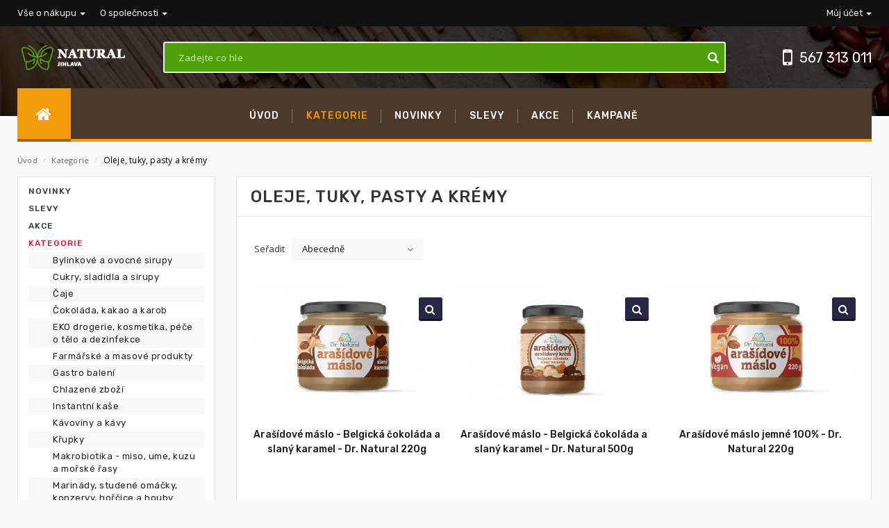

--- FILE ---
content_type: text/html; charset=UTF-8
request_url: https://eshop.naturaljihlava.cz/kategorie/oleje-tuky-pasty-a-kremy
body_size: 9945
content:
<!doctype html>
<html lang="cs">
	<head>
		<title>Oleje, tuky, pasty a krémy | Natural Jihlava</title>

<meta charset="utf-8">
<meta http-equiv="X-UA-Compatible" content="IE=edge">
<meta name="viewport" content="width=device-width, initial-scale=1">
<meta name="description" content="">
<meta name="keywords" content="">
<meta property="og:url" content="">
<meta property="og:type" content="">
<meta property="og:title" content="">
<meta property="og:description" content="">
<meta property="og:image" content="">

<link rel="icon" href="/image/favicon-16x16.png?v=3.0.0" type="image/png" sizes="16x16">
<link rel="icon" href="/image/favicon-32x32.png?v=3.0.0" type="image/png" sizes="32x32">
<link rel="shortcut icon" href="/image/favicon.ico?v=3.0.0">
<link rel="stylesheet" href="/css/bootstrap.min.css">
<link rel="stylesheet" href="/css/font-awesome.css">
<link rel="stylesheet" href="/css/simple-line-icons.css">
<link rel="stylesheet" href="/css/internal.css">
<link rel="stylesheet" href="/css/revslider.css">
<link rel="stylesheet" href="/css/owl.carousel.css">
<link rel="stylesheet" href="/css/owl.theme.css">
<link rel="stylesheet" href="/css/flexslider.css">
<link rel="stylesheet" href="/css/jquery.mobile-menu.css?v=1.0.2">
<link rel="stylesheet" href="/css/jquery-ui-1.12.1.min.css">
<link rel="stylesheet" href="/css/cookieconsent-3.0.1.min.css">
<link rel="stylesheet" href="/css/style.css?v=3.0.1">
<link rel="stylesheet" href="https://fonts.googleapis.com/css?family=Open+Sans:700,600,800,400">
<link rel="stylesheet" href="https://fonts.googleapis.com/css?family=Rubik:400,400i,500,500i,700,700i,900">

<script>
// Define dataLayer and the gtag function.
window.dataLayer = window.dataLayer || [];
function gtag(){dataLayer.push(arguments);}

// Set default consent to 'denied' as a placeholder
// Determine actual values based on your own requirements
gtag('consent', 'default', {
  'ad_storage': 'denied',
  'ad_user_data': 'denied',
  'ad_personalization': 'denied',
  'analytics_storage': 'denied'
});
</script>
<!-- Google tag (gtag.js) -->
<script async src="https://www.googletagmanager.com/gtag/js?id=G-GM9N81N5EX">
</script>
<script>
  window.dataLayer = window.dataLayer || [];
  function gtag(){dataLayer.push(arguments);}

  gtag('js', new Date());
  gtag('config', 'G-GM9N81N5EX');
</script>	</head>

	<body>
		<header>
	<div class="header-container">
		<div class="header-top">
			<div class="container">
				<div class="row">
					<div class="col-sm-6 hidden-xs">
						<div class="dropdown block-language-wrapper">
							<a href="#" class="block-language dropdown-toggle" data-toggle="dropdown" data-target="#">
								Vše o nákupu <span class="caret"></span>
							</a>

							<ul class="dropdown-menu">
								<li>
									<a href="/jak-nakupovat">Jak nakupovat</a>
								</li>
								<li>
									<a href="/obchodni-podminky">Obchodní podmínky</a>
								</li>
								<li>
									<a href="/ochrana-osobnich-udaju">Ochrana osobních údajů</a>
								</li>
								<li>
									<a href="/reklamacni-protokol.odt">Reklamační protokol</a>
								</li>
							</ul>
						</div>

						<div class="dropdown block-currency-wrapper">
							<a href="#" class="block-currency dropdown-toggle" data-toggle="dropdown" data-target="#">
								O společnosti <span class="caret"></span>
							</a>

							<ul class="dropdown-menu">
								<li>
									<a href="/kontakt">Kontakt</a>
								</li>
								<li>
									<a href="/nasi-odberatele">Naši odběratelé</a>
								</li>
								<li>
									<a href="https://naturaljihlava.cz/" target="_blank">O nás</a>
								</li>
								<li>
									<a href="https://trznice.naturaljihlava.cz/" target="_blank">Tržnice Natural</a>
								</li>
							</ul>
						</div>
					</div>

					<div class="col-sm-6">
						
						
						<div class="dropdown block-language-wrapper pull-right">
							<a href="#"
							   class="block-language dropdown-toggle"
							   data-toggle="dropdown"
							   data-target="#">
								Můj účet
								<span class="caret"></span>
							</a>

							<ul class="dropdown-menu">
																<li>
									<a href="#" data-toggle="modal" data-target="#auth-login">Přihlášení</a>
								</li>
								<li>
									<a href="/registrace">Registrace</a>
								</li>
															</ul>
						</div>
					</div>
				</div>
			</div>
		</div>

		<div class="header-middle">
			<div class="container">
				<div class="row">
					<div class="col-sm-3 col-lg-2 logo-block">
						<div class="logo">
							<a href="/">
								<img src="/image/logo1.png" alt="Natural Jihlava logo">
							</a>
						</div>
					</div>

					<div class="col-sm-6 col-lg-8 hidden-xs">
						<div class="search-box">
							<form action="/vyhledavani">
								<input type="text"
									   name="search"
									   id="search"
									   class="product-autocomplete"
									   data-placeholder="Zadejte co hledáte. Například sušenky..."
									   required>

								<button type="submit" class="search-btn-bg">
									<span class="glyphicon glyphicon-search"></span>
								</button>
							</form>
						</div>
					</div>

					<div class="col-sm-3 col-lg-2 header-phone text-right">
						<i class="fa fa-mobile" style="margin-right: 5px;"></i> 567 313 011
					</div>
				</div>
			</div>
		</div>
	</div>

	<nav>
		<div class="container">
			<div id="page" class="mm-toggle-wrap">
				<div class="mm-toggle">
					<i class="fa fa-align-justify"></i>

					<span class="mm-label">Menu</span>
				</div>
			</div>

			<div class="nav-inner">
				<ul id="nav" class="hidden-xs">
					<li id="nav-home" class="level0 parent drop-menu">
						<a href="/" class="level-top">
							<i class="fa fa-home"></i>
						</a>
					</li>
					<li class="level0 nav-6 level-top drop-menu ">
						<a href="/" class="level-top">
							<span>Úvod</span>
						</a>
					</li>
										<li class="mega-menu active">
						<a href="#" class="level-top" onclick="return false;">
							<span>Kategorie</span>
						</a>

						<div class="level0-wrapper">
							<div class="container">
								<div class="level0-wrapper2">
									<div class="nav-block nav-block-center">
										<ul class="level0">
																						<li>
												<ul class="level1">
																										<li>
														<a href="/kategorie/bylinkove-a-ovocne-sirupy">
															<table>
																<tbody>
																	<tr>
																		<td style="width: 15px; vertical-align: middle;">
																			<div class="embed-responsive"
																				 style="padding-bottom: 100%;">
																																							</div>
																		</td>
																		<td style="padding-left: 10px; vertical-align: middle;">
																			Bylinkové a ovocné sirupy																		</td>
																	</tr>
																</tbody>
															</table>
														</a>
													</li>
																										<li>
														<a href="/kategorie/cukry-sladidla-a-sirupy">
															<table>
																<tbody>
																	<tr>
																		<td style="width: 15px; vertical-align: middle;">
																			<div class="embed-responsive"
																				 style="padding-bottom: 100%;">
																																							</div>
																		</td>
																		<td style="padding-left: 10px; vertical-align: middle;">
																			Cukry, sladidla a sirupy																		</td>
																	</tr>
																</tbody>
															</table>
														</a>
													</li>
																										<li>
														<a href="/kategorie/caje">
															<table>
																<tbody>
																	<tr>
																		<td style="width: 15px; vertical-align: middle;">
																			<div class="embed-responsive"
																				 style="padding-bottom: 100%;">
																																							</div>
																		</td>
																		<td style="padding-left: 10px; vertical-align: middle;">
																			Čaje																		</td>
																	</tr>
																</tbody>
															</table>
														</a>
													</li>
																										<li>
														<a href="/kategorie/cokolada-kakao-a-karob">
															<table>
																<tbody>
																	<tr>
																		<td style="width: 15px; vertical-align: middle;">
																			<div class="embed-responsive"
																				 style="padding-bottom: 100%;">
																																							</div>
																		</td>
																		<td style="padding-left: 10px; vertical-align: middle;">
																			Čokoláda, kakao a karob																		</td>
																	</tr>
																</tbody>
															</table>
														</a>
													</li>
																										<li>
														<a href="/kategorie/eko-drogerie-kosmetika-pece-o-telo-a-dezinfekce">
															<table>
																<tbody>
																	<tr>
																		<td style="width: 15px; vertical-align: middle;">
																			<div class="embed-responsive"
																				 style="padding-bottom: 100%;">
																																							</div>
																		</td>
																		<td style="padding-left: 10px; vertical-align: middle;">
																			EKO drogerie, kosmetika, péče o tělo a dezinfekce																		</td>
																	</tr>
																</tbody>
															</table>
														</a>
													</li>
																										<li>
														<a href="/kategorie/farmarske-a-masove-produkty">
															<table>
																<tbody>
																	<tr>
																		<td style="width: 15px; vertical-align: middle;">
																			<div class="embed-responsive"
																				 style="padding-bottom: 100%;">
																																							</div>
																		</td>
																		<td style="padding-left: 10px; vertical-align: middle;">
																			Farmářské a masové produkty																		</td>
																	</tr>
																</tbody>
															</table>
														</a>
													</li>
																									</ul>
											</li>
																						<li>
												<ul class="level1">
																										<li>
														<a href="/kategorie/gastro-baleni">
															<table>
																<tbody>
																	<tr>
																		<td style="width: 15px; vertical-align: middle;">
																			<div class="embed-responsive"
																				 style="padding-bottom: 100%;">
																																							</div>
																		</td>
																		<td style="padding-left: 10px; vertical-align: middle;">
																			Gastro balení																		</td>
																	</tr>
																</tbody>
															</table>
														</a>
													</li>
																										<li>
														<a href="/kategorie/chlazene-zbozi">
															<table>
																<tbody>
																	<tr>
																		<td style="width: 15px; vertical-align: middle;">
																			<div class="embed-responsive"
																				 style="padding-bottom: 100%;">
																																							</div>
																		</td>
																		<td style="padding-left: 10px; vertical-align: middle;">
																			Chlazené zboží																		</td>
																	</tr>
																</tbody>
															</table>
														</a>
													</li>
																										<li>
														<a href="/kategorie/instantni-kase">
															<table>
																<tbody>
																	<tr>
																		<td style="width: 15px; vertical-align: middle;">
																			<div class="embed-responsive"
																				 style="padding-bottom: 100%;">
																																							</div>
																		</td>
																		<td style="padding-left: 10px; vertical-align: middle;">
																			Instantní kaše																		</td>
																	</tr>
																</tbody>
															</table>
														</a>
													</li>
																										<li>
														<a href="/kategorie/kavoviny-a-kavy">
															<table>
																<tbody>
																	<tr>
																		<td style="width: 15px; vertical-align: middle;">
																			<div class="embed-responsive"
																				 style="padding-bottom: 100%;">
																																							</div>
																		</td>
																		<td style="padding-left: 10px; vertical-align: middle;">
																			Kávoviny a kávy																		</td>
																	</tr>
																</tbody>
															</table>
														</a>
													</li>
																										<li>
														<a href="/kategorie/krupky-">
															<table>
																<tbody>
																	<tr>
																		<td style="width: 15px; vertical-align: middle;">
																			<div class="embed-responsive"
																				 style="padding-bottom: 100%;">
																																							</div>
																		</td>
																		<td style="padding-left: 10px; vertical-align: middle;">
																			Křupky 																		</td>
																	</tr>
																</tbody>
															</table>
														</a>
													</li>
																										<li>
														<a href="/kategorie/makrobiotika-miso-ume-kuzu-a-morske-rasy">
															<table>
																<tbody>
																	<tr>
																		<td style="width: 15px; vertical-align: middle;">
																			<div class="embed-responsive"
																				 style="padding-bottom: 100%;">
																																							</div>
																		</td>
																		<td style="padding-left: 10px; vertical-align: middle;">
																			Makrobiotika - miso, ume, kuzu a mořské řasy																		</td>
																	</tr>
																</tbody>
															</table>
														</a>
													</li>
																									</ul>
											</li>
																						<li>
												<ul class="level1">
																										<li>
														<a href="/kategorie/marinady-studene-omacky-konzervy-horcice-a-houby">
															<table>
																<tbody>
																	<tr>
																		<td style="width: 15px; vertical-align: middle;">
																			<div class="embed-responsive"
																				 style="padding-bottom: 100%;">
																																							</div>
																		</td>
																		<td style="padding-left: 10px; vertical-align: middle;">
																			Marinády, studené omáčky, konzervy, hořčice a houby																		</td>
																	</tr>
																</tbody>
															</table>
														</a>
													</li>
																										<li>
														<a href="/kategorie/mouky-strouhanky-kuskus-krupice-vlocky-otruby-polenty-a-klicky">
															<table>
																<tbody>
																	<tr>
																		<td style="width: 15px; vertical-align: middle;">
																			<div class="embed-responsive"
																				 style="padding-bottom: 100%;">
																																							</div>
																		</td>
																		<td style="padding-left: 10px; vertical-align: middle;">
																			Mouky, strouhanky, kus-kus, krupice, vločky, otruby, polenty a klíčky																		</td>
																	</tr>
																</tbody>
															</table>
														</a>
													</li>
																										<li>
														<a href="/kategorie/obiloviny-lusteniny-a-ryze">
															<table>
																<tbody>
																	<tr>
																		<td style="width: 15px; vertical-align: middle;">
																			<div class="embed-responsive"
																				 style="padding-bottom: 100%;">
																																							</div>
																		</td>
																		<td style="padding-left: 10px; vertical-align: middle;">
																			Obiloviny, luštěniny a rýže																		</td>
																	</tr>
																</tbody>
															</table>
														</a>
													</li>
																										<li>
														<a href="/kategorie/oleje-tuky-pasty-a-kremy">
															<table>
																<tbody>
																	<tr>
																		<td style="width: 15px; vertical-align: middle;">
																			<div class="embed-responsive"
																				 style="padding-bottom: 100%;">
																																							</div>
																		</td>
																		<td style="padding-left: 10px; vertical-align: middle;">
																			Oleje, tuky, pasty a krémy																		</td>
																	</tr>
																</tbody>
															</table>
														</a>
													</li>
																										<li>
														<a href="/kategorie/ovocne-a-zeleninove-stavy-napoje-a-pyre">
															<table>
																<tbody>
																	<tr>
																		<td style="width: 15px; vertical-align: middle;">
																			<div class="embed-responsive"
																				 style="padding-bottom: 100%;">
																																							</div>
																		</td>
																		<td style="padding-left: 10px; vertical-align: middle;">
																			Ovocné a zeleninové šťávy, nápoje a pyré																		</td>
																	</tr>
																</tbody>
															</table>
														</a>
													</li>
																										<li>
														<a href="/kategorie/ovocne-tycinky-trubicky-kolecka-a-krouzky">
															<table>
																<tbody>
																	<tr>
																		<td style="width: 15px; vertical-align: middle;">
																			<div class="embed-responsive"
																				 style="padding-bottom: 100%;">
																																							</div>
																		</td>
																		<td style="padding-left: 10px; vertical-align: middle;">
																			Ovocné tyčinky, trubičky, kolečka a kroužky																		</td>
																	</tr>
																</tbody>
															</table>
														</a>
													</li>
																									</ul>
											</li>
																						<li>
												<ul class="level1">
																										<li>
														<a href="/kategorie/ovocne-zeleninove-a-lusteninove-pomazanky-dzemy-marmelady">
															<table>
																<tbody>
																	<tr>
																		<td style="width: 15px; vertical-align: middle;">
																			<div class="embed-responsive"
																				 style="padding-bottom: 100%;">
																																							</div>
																		</td>
																		<td style="padding-left: 10px; vertical-align: middle;">
																			Ovocné, zeleninové a luštěninové pomazánky, džemy, marmelády																		</td>
																	</tr>
																</tbody>
															</table>
														</a>
													</li>
																										<li>
														<a href="/kategorie/polevkove-smesi-hotova-jidla-omacky-a-polotovary">
															<table>
																<tbody>
																	<tr>
																		<td style="width: 15px; vertical-align: middle;">
																			<div class="embed-responsive"
																				 style="padding-bottom: 100%;">
																																							</div>
																		</td>
																		<td style="padding-left: 10px; vertical-align: middle;">
																			Polévkové směsi, hotová jídla, omáčky a polotovary																		</td>
																	</tr>
																</tbody>
															</table>
														</a>
													</li>
																										<li>
														<a href="/kategorie/potravinove-doplnky">
															<table>
																<tbody>
																	<tr>
																		<td style="width: 15px; vertical-align: middle;">
																			<div class="embed-responsive"
																				 style="padding-bottom: 100%;">
																																							</div>
																		</td>
																		<td style="padding-left: 10px; vertical-align: middle;">
																			Potravinové doplňky																		</td>
																	</tr>
																</tbody>
															</table>
														</a>
													</li>
																										<li>
														<a href="/kategorie/produkty-a-vyrobky-bez-lepku">
															<table>
																<tbody>
																	<tr>
																		<td style="width: 15px; vertical-align: middle;">
																			<div class="embed-responsive"
																				 style="padding-bottom: 100%;">
																																							</div>
																		</td>
																		<td style="padding-left: 10px; vertical-align: middle;">
																			Produkty a výrobky bez lepku																		</td>
																	</tr>
																</tbody>
															</table>
														</a>
													</li>
																										<li>
														<a href="/kategorie/rostlinne-napoje-slehacky-a-smetany">
															<table>
																<tbody>
																	<tr>
																		<td style="width: 15px; vertical-align: middle;">
																			<div class="embed-responsive"
																				 style="padding-bottom: 100%;">
																																							</div>
																		</td>
																		<td style="padding-left: 10px; vertical-align: middle;">
																			Rostlinné nápoje, šlehačky a smetany																		</td>
																	</tr>
																</tbody>
															</table>
														</a>
													</li>
																										<li>
														<a href="/kategorie/sladkosti-zvykacky-proteinove-tycinky-a-chalvy">
															<table>
																<tbody>
																	<tr>
																		<td style="width: 15px; vertical-align: middle;">
																			<div class="embed-responsive"
																				 style="padding-bottom: 100%;">
																																							</div>
																		</td>
																		<td style="padding-left: 10px; vertical-align: middle;">
																			Sladkosti, žvýkačky, proteinové tyčinky a chalvy																		</td>
																	</tr>
																</tbody>
															</table>
														</a>
													</li>
																									</ul>
											</li>
																						<li>
												<ul class="level1">
																										<li>
														<a href="/kategorie/sojove-omacky-ochucovadla-a-octy">
															<table>
																<tbody>
																	<tr>
																		<td style="width: 15px; vertical-align: middle;">
																			<div class="embed-responsive"
																				 style="padding-bottom: 100%;">
																																							</div>
																		</td>
																		<td style="padding-left: 10px; vertical-align: middle;">
																			Sojové omáčky, ochucovadla a octy																		</td>
																	</tr>
																</tbody>
															</table>
														</a>
													</li>
																										<li>
														<a href="/kategorie/sul-koreni-bujony-a-suroviny-pro-peceni">
															<table>
																<tbody>
																	<tr>
																		<td style="width: 15px; vertical-align: middle;">
																			<div class="embed-responsive"
																				 style="padding-bottom: 100%;">
																																							</div>
																		</td>
																		<td style="padding-left: 10px; vertical-align: middle;">
																			Sůl, koření, bujóny a suroviny pro pečení																		</td>
																	</tr>
																</tbody>
															</table>
														</a>
													</li>
																										<li>
														<a href="/kategorie/susene-ovoce-orechy-a-semena">
															<table>
																<tbody>
																	<tr>
																		<td style="width: 15px; vertical-align: middle;">
																			<div class="embed-responsive"
																				 style="padding-bottom: 100%;">
																																							</div>
																		</td>
																		<td style="padding-left: 10px; vertical-align: middle;">
																			Sušené ovoce, ořechy a semena																		</td>
																	</tr>
																</tbody>
															</table>
														</a>
													</li>
																										<li>
														<a href="/kategorie/sypke-smesi-na-vareni-a-peceni">
															<table>
																<tbody>
																	<tr>
																		<td style="width: 15px; vertical-align: middle;">
																			<div class="embed-responsive"
																				 style="padding-bottom: 100%;">
																																							</div>
																		</td>
																		<td style="padding-left: 10px; vertical-align: middle;">
																			Sypké směsi na vaření a pečení																		</td>
																	</tr>
																</tbody>
															</table>
														</a>
													</li>
																										<li>
														<a href="/kategorie/testoviny">
															<table>
																<tbody>
																	<tr>
																		<td style="width: 15px; vertical-align: middle;">
																			<div class="embed-responsive"
																				 style="padding-bottom: 100%;">
																																							</div>
																		</td>
																		<td style="padding-left: 10px; vertical-align: middle;">
																			Těstoviny																		</td>
																	</tr>
																</tbody>
															</table>
														</a>
													</li>
																										<li>
														<a href="/kategorie/trvanlive-pecivo-a-hmyzi-produkty">
															<table>
																<tbody>
																	<tr>
																		<td style="width: 15px; vertical-align: middle;">
																			<div class="embed-responsive"
																				 style="padding-bottom: 100%;">
																																							</div>
																		</td>
																		<td style="padding-left: 10px; vertical-align: middle;">
																			Trvanlivé pečivo a hmyzí produkty																		</td>
																	</tr>
																</tbody>
															</table>
														</a>
													</li>
																									</ul>
											</li>
																						<li>
												<ul class="level1">
																										<li>
														<a href="/kategorie/vegan-produkty">
															<table>
																<tbody>
																	<tr>
																		<td style="width: 15px; vertical-align: middle;">
																			<div class="embed-responsive"
																				 style="padding-bottom: 100%;">
																																							</div>
																		</td>
																		<td style="padding-left: 10px; vertical-align: middle;">
																			Vegan produkty																		</td>
																	</tr>
																</tbody>
															</table>
														</a>
													</li>
																									</ul>
											</li>
																					</ul>
									</div>
								</div>
							</div>
						</div>
					</li>
										<li class="mega-menu ">
						<a href="/novinky" class="level-top">
							<span>Novinky</span>
						</a>
					</li>
					<li class="mega-menu ">
						<a href="/slevy" class="level-top">
							<span>Slevy</span>
						</a>
					</li>
					<li class="mega-menu ">
						<a href="/akce" class="level-top">
							<span>Akce</span>
						</a>
					</li>
										<li class="mega-menu ">
						<a href="#" class="level-top" onclick="return false;">
							<span>Kampaně</span>
						</a>

						<div class="level0-wrapper">
							<div class="container">
								<div class="level0-wrapper2">
									<div class="nav-block nav-block-center">
										<ul class="level0">
																						<li>
												<ul class="level1">
																										<li>
														<a href="/kampan/ovocnak">
															<span>Ovocňák</span>
														</a>
													</li>
																									</ul>
											</li>
																					</ul>
									</div>
								</div>
							</div>
						</div>
					</li>
									</ul>

							</div>
		</div>
	</nav>
</header>
		<div class="breadcrumbs">
			<div class="container">
				<ul>
					<li class="home">
						<a href="/">Úvod</a>

						<span>/</span>
					</li>
										<li>
						<a href="#" onclick="return false;">Kategorie</a>

						<span>/</span>
					</li>
										<li>
						<strong>
							Oleje, tuky, pasty a krémy						</strong>
					</li>
				</ul>
			</div>
		</div>

		<section class="main-container col2-left-layout bounceInUp animated">
			<div class="container">
				<div class="row">
					<div class="col-sm-9 col-sm-push-3">
						<div class="col-main">
							<h1 class="page-heading">
								Oleje, tuky, pasty a krémy							</h1>

							
														<div class="toolbar">
								<div class="sort-by">
									<label>Seřadit</label>

									<ul>
										<li style="width: 190px;">
											<a href="#">
												Abecedně
												<span class="right-arrow"></span>
											</a>

											<ul>
												<li style="width: 190px;">
													<a href="?order=name&sort=asc">
														Abecedně
													</a>
												</li>
												<li style="width: 190px;">
													<a href="?order=id&sort=desc">
														Od nejnovějšího
													</a>
												</li>
												<li style="width: 190px;">
													<a href="?order=sold_quantity&sort=desc">
														Od nejprodávánějšího
													</a>
												</li>
											</ul>
										</li>
									</ul>
								</div>
							</div>

							<div class="category-products">
								<ul class="products-grid">
																		<li class="col-xs-6 col-sm-4 item">
										<div class="item-inner">
											<div class="item-img">
												<div class="item-img-info">
													<a href="/produkt/arasidove-maslo-belgicka-cokolada-a-slany-karamel-dr-natural-220g"
													   class="product-image">
														<div class="embed-responsive embed-responsive-4by3">
																														<img src="/storage/480b2457985.jpg"
																 alt="Arašídové máslo - Belgická čokoláda a slaný karamel - Dr. Natural 220g"
																 class="embed-responsive-item"
																 style="object-fit: contain; ">
																													</div>
													</a>

													<div class="label-box">
														
														
														
																											</div>

													
													<div class="box-hover">
														<ul class="add-to-links">
																														<li>
																<a href="#"
																   class="link-compare"
																   data-toggle="modal"
																   data-target="#product-autocomplete">
																	Vyhledat
																</a>
															</li>
														</ul>
													</div>
												</div>
											</div>

											<div class="item-info">
												<div class="info-inner">
													<div class="item-title">
														<a href="/produkt/arasidove-maslo-belgicka-cokolada-a-slany-karamel-dr-natural-220g">
															Arašídové máslo - Belgická čokoláda a slaný karamel - Dr. Natural 220g														</a>

																											</div>

													<div class="stock-box">
																												&nbsp;
																											</div>

													<div class="price-box">
																												&nbsp;
																											</div>

													<div class="action">
																												<button type="button"
																class="button"
																onclick="window.location.href='/produkt/arasidove-maslo-belgicka-cokolada-a-slany-karamel-dr-natural-220g';">
															Na detail
														</button>
																											</div>
												</div>
											</div>
										</div>
									</li>
																		<li class="col-xs-6 col-sm-4 item">
										<div class="item-inner">
											<div class="item-img">
												<div class="item-img-info">
													<a href="/produkt/arasidove-maslo-belgicka-cokolada-a-slany-karamel-dr-natural-500g"
													   class="product-image">
														<div class="embed-responsive embed-responsive-4by3">
																														<img src="/storage/480bf7cdedd.jpg"
																 alt="Arašídové máslo - Belgická čokoláda a slaný karamel - Dr. Natural 500g"
																 class="embed-responsive-item"
																 style="object-fit: contain; ">
																													</div>
													</a>

													<div class="label-box">
														
														
														
																											</div>

													
													<div class="box-hover">
														<ul class="add-to-links">
																														<li>
																<a href="#"
																   class="link-compare"
																   data-toggle="modal"
																   data-target="#product-autocomplete">
																	Vyhledat
																</a>
															</li>
														</ul>
													</div>
												</div>
											</div>

											<div class="item-info">
												<div class="info-inner">
													<div class="item-title">
														<a href="/produkt/arasidove-maslo-belgicka-cokolada-a-slany-karamel-dr-natural-500g">
															Arašídové máslo - Belgická čokoláda a slaný karamel - Dr. Natural 500g														</a>

																											</div>

													<div class="stock-box">
																												&nbsp;
																											</div>

													<div class="price-box">
																												&nbsp;
																											</div>

													<div class="action">
																												<button type="button"
																class="button"
																onclick="window.location.href='/produkt/arasidove-maslo-belgicka-cokolada-a-slany-karamel-dr-natural-500g';">
															Na detail
														</button>
																											</div>
												</div>
											</div>
										</div>
									</li>
																		<li class="col-xs-6 col-sm-4 item">
										<div class="item-inner">
											<div class="item-img">
												<div class="item-img-info">
													<a href="/produkt/arasidove-maslo-jemne-100-dr-natural-220g"
													   class="product-image">
														<div class="embed-responsive embed-responsive-4by3">
																														<img src="/storage/480c6003c40.jpg"
																 alt="Arašídové máslo jemné 100% - Dr. Natural 220g"
																 class="embed-responsive-item"
																 style="object-fit: contain; ">
																													</div>
													</a>

													<div class="label-box">
														
														
														
																											</div>

													
													<div class="box-hover">
														<ul class="add-to-links">
																														<li>
																<a href="#"
																   class="link-compare"
																   data-toggle="modal"
																   data-target="#product-autocomplete">
																	Vyhledat
																</a>
															</li>
														</ul>
													</div>
												</div>
											</div>

											<div class="item-info">
												<div class="info-inner">
													<div class="item-title">
														<a href="/produkt/arasidove-maslo-jemne-100-dr-natural-220g">
															Arašídové máslo jemné 100% - Dr. Natural 220g														</a>

																											</div>

													<div class="stock-box">
																												&nbsp;
																											</div>

													<div class="price-box">
																												&nbsp;
																											</div>

													<div class="action">
																												<button type="button"
																class="button"
																onclick="window.location.href='/produkt/arasidove-maslo-jemne-100-dr-natural-220g';">
															Na detail
														</button>
																											</div>
												</div>
											</div>
										</div>
									</li>
																		<li class="col-xs-6 col-sm-4 item">
										<div class="item-inner">
											<div class="item-img">
												<div class="item-img-info">
													<a href="/produkt/arasidove-maslo-jemne-100-dr-natural-500g"
													   class="product-image">
														<div class="embed-responsive embed-responsive-4by3">
																														<img src="/storage/480a283950c.jpg"
																 alt="Arašídové máslo jemné 100% - Dr. Natural 500g"
																 class="embed-responsive-item"
																 style="object-fit: contain; ">
																													</div>
													</a>

													<div class="label-box">
														
														
														
																											</div>

													
													<div class="box-hover">
														<ul class="add-to-links">
																														<li>
																<a href="#"
																   class="link-compare"
																   data-toggle="modal"
																   data-target="#product-autocomplete">
																	Vyhledat
																</a>
															</li>
														</ul>
													</div>
												</div>
											</div>

											<div class="item-info">
												<div class="info-inner">
													<div class="item-title">
														<a href="/produkt/arasidove-maslo-jemne-100-dr-natural-500g">
															Arašídové máslo jemné 100% - Dr. Natural 500g														</a>

																											</div>

													<div class="stock-box">
																												&nbsp;
																											</div>

													<div class="price-box">
																												&nbsp;
																											</div>

													<div class="action">
																												<button type="button"
																class="button"
																onclick="window.location.href='/produkt/arasidove-maslo-jemne-100-dr-natural-500g';">
															Na detail
														</button>
																											</div>
												</div>
											</div>
										</div>
									</li>
																		<li class="col-xs-6 col-sm-4 item">
										<div class="item-inner">
											<div class="item-img">
												<div class="item-img-info">
													<a href="/produkt/arasidove-maslo-jemne-bio-clearspring-350g"
													   class="product-image">
														<div class="embed-responsive embed-responsive-4by3">
																														<img src="/storage/480b27663da.jpg"
																 alt="Arašídové máslo jemné BIO - Clearspring 350g"
																 class="embed-responsive-item"
																 style="object-fit: contain; ">
																													</div>
													</a>

													<div class="label-box">
														
														
														
																											</div>

													
													<div class="box-hover">
														<ul class="add-to-links">
																														<li>
																<a href="#"
																   class="link-compare"
																   data-toggle="modal"
																   data-target="#product-autocomplete">
																	Vyhledat
																</a>
															</li>
														</ul>
													</div>
												</div>
											</div>

											<div class="item-info">
												<div class="info-inner">
													<div class="item-title">
														<a href="/produkt/arasidove-maslo-jemne-bio-clearspring-350g">
															Arašídové máslo jemné BIO - Clearspring 350g														</a>

																											</div>

													<div class="stock-box">
																												&nbsp;
																											</div>

													<div class="price-box">
																												&nbsp;
																											</div>

													<div class="action">
																												<button type="button"
																class="button"
																onclick="window.location.href='/produkt/arasidove-maslo-jemne-bio-clearspring-350g';">
															Na detail
														</button>
																											</div>
												</div>
											</div>
										</div>
									</li>
																		<li class="col-xs-6 col-sm-4 item">
										<div class="item-inner">
											<div class="item-img">
												<div class="item-img-info">
													<a href="/produkt/arasidove-maslo-jemne-bio-bez-pridane-soli-clearspring-170g"
													   class="product-image">
														<div class="embed-responsive embed-responsive-4by3">
																														<img src="/storage/4801aa654d6.jpg"
																 alt="Arašídové máslo jemné BIO bez přidané soli - Clearspring 170g"
																 class="embed-responsive-item"
																 style="object-fit: contain; ">
																													</div>
													</a>

													<div class="label-box">
														
														
														
																											</div>

													
													<div class="box-hover">
														<ul class="add-to-links">
																														<li>
																<a href="#"
																   class="link-compare"
																   data-toggle="modal"
																   data-target="#product-autocomplete">
																	Vyhledat
																</a>
															</li>
														</ul>
													</div>
												</div>
											</div>

											<div class="item-info">
												<div class="info-inner">
													<div class="item-title">
														<a href="/produkt/arasidove-maslo-jemne-bio-bez-pridane-soli-clearspring-170g">
															Arašídové máslo jemné BIO bez přidané soli - Clearspring 170g														</a>

																											</div>

													<div class="stock-box">
																												&nbsp;
																											</div>

													<div class="price-box">
																												&nbsp;
																											</div>

													<div class="action">
																												<button type="button"
																class="button"
																onclick="window.location.href='/produkt/arasidove-maslo-jemne-bio-bez-pridane-soli-clearspring-170g';">
															Na detail
														</button>
																											</div>
												</div>
											</div>
										</div>
									</li>
																		<li class="col-xs-6 col-sm-4 item">
										<div class="item-inner">
											<div class="item-img">
												<div class="item-img-info">
													<a href="/produkt/arasidove-maslo-krupave-bio-clearspring-350g"
													   class="product-image">
														<div class="embed-responsive embed-responsive-4by3">
																														<img src="/storage/480f01d7ce8.jpg"
																 alt="Arašídové máslo křupavé BIO - Clearspring 350g"
																 class="embed-responsive-item"
																 style="object-fit: contain; ">
																													</div>
													</a>

													<div class="label-box">
														
														
														
																											</div>

													
													<div class="box-hover">
														<ul class="add-to-links">
																														<li>
																<a href="#"
																   class="link-compare"
																   data-toggle="modal"
																   data-target="#product-autocomplete">
																	Vyhledat
																</a>
															</li>
														</ul>
													</div>
												</div>
											</div>

											<div class="item-info">
												<div class="info-inner">
													<div class="item-title">
														<a href="/produkt/arasidove-maslo-krupave-bio-clearspring-350g">
															Arašídové máslo křupavé BIO - Clearspring 350g														</a>

																											</div>

													<div class="stock-box">
																												&nbsp;
																											</div>

													<div class="price-box">
																												&nbsp;
																											</div>

													<div class="action">
																												<button type="button"
																class="button"
																onclick="window.location.href='/produkt/arasidove-maslo-krupave-bio-clearspring-350g';">
															Na detail
														</button>
																											</div>
												</div>
											</div>
										</div>
									</li>
																		<li class="col-xs-6 col-sm-4 item">
										<div class="item-inner">
											<div class="item-img">
												<div class="item-img-info">
													<a href="/produkt/arasidove-maslo-krupave-bio-bez-pridane-soli-clearspring-170g"
													   class="product-image">
														<div class="embed-responsive embed-responsive-4by3">
																														<img src="/storage/48072c440be.jpg"
																 alt="Arašídové máslo křupavé BIO bez přidané soli - Clearspring 170g"
																 class="embed-responsive-item"
																 style="object-fit: contain; ">
																													</div>
													</a>

													<div class="label-box">
														
														
														
																											</div>

													
													<div class="box-hover">
														<ul class="add-to-links">
																														<li>
																<a href="#"
																   class="link-compare"
																   data-toggle="modal"
																   data-target="#product-autocomplete">
																	Vyhledat
																</a>
															</li>
														</ul>
													</div>
												</div>
											</div>

											<div class="item-info">
												<div class="info-inner">
													<div class="item-title">
														<a href="/produkt/arasidove-maslo-krupave-bio-bez-pridane-soli-clearspring-170g">
															Arašídové máslo křupavé BIO bez přidané soli - Clearspring 170g														</a>

																											</div>

													<div class="stock-box">
																												&nbsp;
																											</div>

													<div class="price-box">
																												&nbsp;
																											</div>

													<div class="action">
																												<button type="button"
																class="button"
																onclick="window.location.href='/produkt/arasidove-maslo-krupave-bio-bez-pridane-soli-clearspring-170g';">
															Na detail
														</button>
																											</div>
												</div>
											</div>
										</div>
									</li>
																		<li class="col-xs-6 col-sm-4 item">
										<div class="item-inner">
											<div class="item-img">
												<div class="item-img-info">
													<a href="/produkt/arasidove-maslo-s-bilou-cokoladou-dr-natural-220g"
													   class="product-image">
														<div class="embed-responsive embed-responsive-4by3">
																														<img src="/storage/480a115e056.jpg"
																 alt="Arašídové máslo s bílou čokoládou - Dr. Natural 220g"
																 class="embed-responsive-item"
																 style="object-fit: contain; ">
																													</div>
													</a>

													<div class="label-box">
														
														
														
																											</div>

													
													<div class="box-hover">
														<ul class="add-to-links">
																														<li>
																<a href="#"
																   class="link-compare"
																   data-toggle="modal"
																   data-target="#product-autocomplete">
																	Vyhledat
																</a>
															</li>
														</ul>
													</div>
												</div>
											</div>

											<div class="item-info">
												<div class="info-inner">
													<div class="item-title">
														<a href="/produkt/arasidove-maslo-s-bilou-cokoladou-dr-natural-220g">
															Arašídové máslo s bílou čokoládou - Dr. Natural 220g														</a>

																											</div>

													<div class="stock-box">
																												&nbsp;
																											</div>

													<div class="price-box">
																												&nbsp;
																											</div>

													<div class="action">
																												<button type="button"
																class="button"
																onclick="window.location.href='/produkt/arasidove-maslo-s-bilou-cokoladou-dr-natural-220g';">
															Na detail
														</button>
																											</div>
												</div>
											</div>
										</div>
									</li>
																		<li class="col-xs-6 col-sm-4 item">
										<div class="item-inner">
											<div class="item-img">
												<div class="item-img-info">
													<a href="/produkt/arasidove-maslo-s-bilou-cokoladou-dr-natural-500g"
													   class="product-image">
														<div class="embed-responsive embed-responsive-4by3">
																														<img src="/storage/4808ac31276.jpg"
																 alt="Arašídové máslo s bílou čokoládou - Dr. Natural 500g"
																 class="embed-responsive-item"
																 style="object-fit: contain; ">
																													</div>
													</a>

													<div class="label-box">
														
														
														
																											</div>

													
													<div class="box-hover">
														<ul class="add-to-links">
																														<li>
																<a href="#"
																   class="link-compare"
																   data-toggle="modal"
																   data-target="#product-autocomplete">
																	Vyhledat
																</a>
															</li>
														</ul>
													</div>
												</div>
											</div>

											<div class="item-info">
												<div class="info-inner">
													<div class="item-title">
														<a href="/produkt/arasidove-maslo-s-bilou-cokoladou-dr-natural-500g">
															Arašídové máslo s bílou čokoládou - Dr. Natural 500g														</a>

																											</div>

													<div class="stock-box">
																												&nbsp;
																											</div>

													<div class="price-box">
																												&nbsp;
																											</div>

													<div class="action">
																												<button type="button"
																class="button"
																onclick="window.location.href='/produkt/arasidove-maslo-s-bilou-cokoladou-dr-natural-500g';">
															Na detail
														</button>
																											</div>
												</div>
											</div>
										</div>
									</li>
																		<li class="col-xs-6 col-sm-4 item">
										<div class="item-inner">
											<div class="item-img">
												<div class="item-img-info">
													<a href="/produkt/arasidove-maslo-s-horkou-cokoladou-dr-natural-220g"
													   class="product-image">
														<div class="embed-responsive embed-responsive-4by3">
																														<img src="/storage/4801fdc05ac.jpg"
																 alt="Arašídové máslo s hořkou čokoládou - Dr. Natural 220g"
																 class="embed-responsive-item"
																 style="object-fit: contain; ">
																													</div>
													</a>

													<div class="label-box">
														
														
														
																											</div>

													
													<div class="box-hover">
														<ul class="add-to-links">
																														<li>
																<a href="#"
																   class="link-compare"
																   data-toggle="modal"
																   data-target="#product-autocomplete">
																	Vyhledat
																</a>
															</li>
														</ul>
													</div>
												</div>
											</div>

											<div class="item-info">
												<div class="info-inner">
													<div class="item-title">
														<a href="/produkt/arasidove-maslo-s-horkou-cokoladou-dr-natural-220g">
															Arašídové máslo s hořkou čokoládou - Dr. Natural 220g														</a>

																											</div>

													<div class="stock-box">
																												&nbsp;
																											</div>

													<div class="price-box">
																												&nbsp;
																											</div>

													<div class="action">
																												<button type="button"
																class="button"
																onclick="window.location.href='/produkt/arasidove-maslo-s-horkou-cokoladou-dr-natural-220g';">
															Na detail
														</button>
																											</div>
												</div>
											</div>
										</div>
									</li>
																		<li class="col-xs-6 col-sm-4 item">
										<div class="item-inner">
											<div class="item-img">
												<div class="item-img-info">
													<a href="/produkt/arasidove-maslo-s-horkou-cokoladou-dr-natural-500g"
													   class="product-image">
														<div class="embed-responsive embed-responsive-4by3">
																														<img src="/storage/480d6b9959c.jpg"
																 alt="Arašídové máslo s hořkou čokoládou - Dr. Natural 500g"
																 class="embed-responsive-item"
																 style="object-fit: contain; ">
																													</div>
													</a>

													<div class="label-box">
														
														
														
																											</div>

													
													<div class="box-hover">
														<ul class="add-to-links">
																														<li>
																<a href="#"
																   class="link-compare"
																   data-toggle="modal"
																   data-target="#product-autocomplete">
																	Vyhledat
																</a>
															</li>
														</ul>
													</div>
												</div>
											</div>

											<div class="item-info">
												<div class="info-inner">
													<div class="item-title">
														<a href="/produkt/arasidove-maslo-s-horkou-cokoladou-dr-natural-500g">
															Arašídové máslo s hořkou čokoládou - Dr. Natural 500g														</a>

																											</div>

													<div class="stock-box">
																												&nbsp;
																											</div>

													<div class="price-box">
																												&nbsp;
																											</div>

													<div class="action">
																												<button type="button"
																class="button"
																onclick="window.location.href='/produkt/arasidove-maslo-s-horkou-cokoladou-dr-natural-500g';">
															Na detail
														</button>
																											</div>
												</div>
											</div>
										</div>
									</li>
																		<li class="col-xs-6 col-sm-4 item">
										<div class="item-inner">
											<div class="item-img">
												<div class="item-img-info">
													<a href="/produkt/arasidove-maslo-s-mlecnou-cokoladou-dr-natural-220g"
													   class="product-image">
														<div class="embed-responsive embed-responsive-4by3">
																														<img src="/storage/480d57809bf.jpg"
																 alt="Arašídové máslo s mléčnou čokoládou - Dr. Natural 220g"
																 class="embed-responsive-item"
																 style="object-fit: contain; ">
																													</div>
													</a>

													<div class="label-box">
														
														
														
																											</div>

													
													<div class="box-hover">
														<ul class="add-to-links">
																														<li>
																<a href="#"
																   class="link-compare"
																   data-toggle="modal"
																   data-target="#product-autocomplete">
																	Vyhledat
																</a>
															</li>
														</ul>
													</div>
												</div>
											</div>

											<div class="item-info">
												<div class="info-inner">
													<div class="item-title">
														<a href="/produkt/arasidove-maslo-s-mlecnou-cokoladou-dr-natural-220g">
															Arašídové máslo s mléčnou čokoládou - Dr. Natural 220g														</a>

																											</div>

													<div class="stock-box">
																												&nbsp;
																											</div>

													<div class="price-box">
																												&nbsp;
																											</div>

													<div class="action">
																												<button type="button"
																class="button"
																onclick="window.location.href='/produkt/arasidove-maslo-s-mlecnou-cokoladou-dr-natural-220g';">
															Na detail
														</button>
																											</div>
												</div>
											</div>
										</div>
									</li>
																		<li class="col-xs-6 col-sm-4 item">
										<div class="item-inner">
											<div class="item-img">
												<div class="item-img-info">
													<a href="/produkt/arasidove-maslo-s-mlecnou-cokoladou-dr-natural-500g"
													   class="product-image">
														<div class="embed-responsive embed-responsive-4by3">
																														<img src="/storage/48054efa688.jpg"
																 alt="Arašídové máslo s mléčnou čokoládou - Dr. Natural 500g"
																 class="embed-responsive-item"
																 style="object-fit: contain; ">
																													</div>
													</a>

													<div class="label-box">
														
														
														
																											</div>

													
													<div class="box-hover">
														<ul class="add-to-links">
																														<li>
																<a href="#"
																   class="link-compare"
																   data-toggle="modal"
																   data-target="#product-autocomplete">
																	Vyhledat
																</a>
															</li>
														</ul>
													</div>
												</div>
											</div>

											<div class="item-info">
												<div class="info-inner">
													<div class="item-title">
														<a href="/produkt/arasidove-maslo-s-mlecnou-cokoladou-dr-natural-500g">
															Arašídové máslo s mléčnou čokoládou - Dr. Natural 500g														</a>

																											</div>

													<div class="stock-box">
																												&nbsp;
																											</div>

													<div class="price-box">
																												&nbsp;
																											</div>

													<div class="action">
																												<button type="button"
																class="button"
																onclick="window.location.href='/produkt/arasidove-maslo-s-mlecnou-cokoladou-dr-natural-500g';">
															Na detail
														</button>
																											</div>
												</div>
											</div>
										</div>
									</li>
																		<li class="col-xs-6 col-sm-4 item">
										<div class="item-inner">
											<div class="item-img">
												<div class="item-img-info">
													<a href="/produkt/arasidovy-karamel-delikiss-210g"
													   class="product-image">
														<div class="embed-responsive embed-responsive-4by3">
																														<img src="/storage/480107ccf7b.jpg"
																 alt="Arašídový karamel - Delikiss 210g"
																 class="embed-responsive-item"
																 style="object-fit: contain; ">
																													</div>
													</a>

													<div class="label-box">
														
														
														
																											</div>

													
													<div class="box-hover">
														<ul class="add-to-links">
																														<li>
																<a href="#"
																   class="link-compare"
																   data-toggle="modal"
																   data-target="#product-autocomplete">
																	Vyhledat
																</a>
															</li>
														</ul>
													</div>
												</div>
											</div>

											<div class="item-info">
												<div class="info-inner">
													<div class="item-title">
														<a href="/produkt/arasidovy-karamel-delikiss-210g">
															Arašídový karamel - Delikiss 210g														</a>

																											</div>

													<div class="stock-box">
																												&nbsp;
																											</div>

													<div class="price-box">
																												&nbsp;
																											</div>

													<div class="action">
																												<button type="button"
																class="button"
																onclick="window.location.href='/produkt/arasidovy-karamel-delikiss-210g';">
															Na detail
														</button>
																											</div>
												</div>
											</div>
										</div>
									</li>
																		<li class="col-xs-6 col-sm-4 item">
										<div class="item-inner">
											<div class="item-img">
												<div class="item-img-info">
													<a href="/produkt/arasidovy-krem-natural-240g"
													   class="product-image">
														<div class="embed-responsive embed-responsive-4by3">
																														<img src="/storage/480456d9579.jpg"
																 alt="Arašídový krém - Natural 240g"
																 class="embed-responsive-item"
																 style="object-fit: contain; ">
																													</div>
													</a>

													<div class="label-box">
														
														
														
																											</div>

													
													<div class="box-hover">
														<ul class="add-to-links">
																														<li>
																<a href="#"
																   class="link-compare"
																   data-toggle="modal"
																   data-target="#product-autocomplete">
																	Vyhledat
																</a>
															</li>
														</ul>
													</div>
												</div>
											</div>

											<div class="item-info">
												<div class="info-inner">
													<div class="item-title">
														<a href="/produkt/arasidovy-krem-natural-240g">
															Arašídový krém - Natural 240g														</a>

																											</div>

													<div class="stock-box">
																												&nbsp;
																											</div>

													<div class="price-box">
																												&nbsp;
																											</div>

													<div class="action">
																												<button type="button"
																class="button"
																onclick="window.location.href='/produkt/arasidovy-krem-natural-240g';">
															Na detail
														</button>
																											</div>
												</div>
											</div>
										</div>
									</li>
																		<li class="col-xs-6 col-sm-4 item">
										<div class="item-inner">
											<div class="item-img">
												<div class="item-img-info">
													<a href="/produkt/bezlaktozova-smetana-na-vareni-10-meggle-200ml"
													   class="product-image">
														<div class="embed-responsive embed-responsive-4by3">
																														<img src="/storage/480c10d4efa.jpg"
																 alt="Bezlaktózová smetana na vaření 10% - Meggle 200ml"
																 class="embed-responsive-item"
																 style="object-fit: contain; ">
																													</div>
													</a>

													<div class="label-box">
														
														
														
																											</div>

													
													<div class="box-hover">
														<ul class="add-to-links">
																														<li>
																<a href="#"
																   class="link-compare"
																   data-toggle="modal"
																   data-target="#product-autocomplete">
																	Vyhledat
																</a>
															</li>
														</ul>
													</div>
												</div>
											</div>

											<div class="item-info">
												<div class="info-inner">
													<div class="item-title">
														<a href="/produkt/bezlaktozova-smetana-na-vareni-10-meggle-200ml">
															Bezlaktózová smetana na vaření 10% - Meggle 200ml														</a>

																											</div>

													<div class="stock-box">
																												&nbsp;
																											</div>

													<div class="price-box">
																												&nbsp;
																											</div>

													<div class="action">
																												<button type="button"
																class="button"
																onclick="window.location.href='/produkt/bezlaktozova-smetana-na-vareni-10-meggle-200ml';">
															Na detail
														</button>
																											</div>
												</div>
											</div>
										</div>
									</li>
																		<li class="col-xs-6 col-sm-4 item">
										<div class="item-inner">
											<div class="item-img">
												<div class="item-img-info">
													<a href="/produkt/bezlaktozova-slehacka-ve-spreji-22-meggle-250g"
													   class="product-image">
														<div class="embed-responsive embed-responsive-4by3">
																														<img src="/storage/480e436c392.jpg"
																 alt="Bezlaktózová šlehačka ve spreji 22% - Meggle 250g"
																 class="embed-responsive-item"
																 style="object-fit: contain; ">
																													</div>
													</a>

													<div class="label-box">
														
														
														
																											</div>

													
													<div class="box-hover">
														<ul class="add-to-links">
																														<li>
																<a href="#"
																   class="link-compare"
																   data-toggle="modal"
																   data-target="#product-autocomplete">
																	Vyhledat
																</a>
															</li>
														</ul>
													</div>
												</div>
											</div>

											<div class="item-info">
												<div class="info-inner">
													<div class="item-title">
														<a href="/produkt/bezlaktozova-slehacka-ve-spreji-22-meggle-250g">
															Bezlaktózová šlehačka ve spreji 22% - Meggle 250g														</a>

																											</div>

													<div class="stock-box">
																												&nbsp;
																											</div>

													<div class="price-box">
																												&nbsp;
																											</div>

													<div class="action">
																												<button type="button"
																class="button"
																onclick="window.location.href='/produkt/bezlaktozova-slehacka-ve-spreji-22-meggle-250g';">
															Na detail
														</button>
																											</div>
												</div>
											</div>
										</div>
									</li>
																		<li class="col-xs-6 col-sm-4 item">
										<div class="item-inner">
											<div class="item-img">
												<div class="item-img-info">
													<a href="/produkt/cream-premium-carla-200g"
													   class="product-image">
														<div class="embed-responsive embed-responsive-4by3">
																														<img src="/storage/4804bd111d2.jpg"
																 alt="Cream Premium - Carla 200g"
																 class="embed-responsive-item"
																 style="object-fit: contain; ">
																													</div>
													</a>

													<div class="label-box">
														
														
														
																											</div>

													
													<div class="box-hover">
														<ul class="add-to-links">
																														<li>
																<a href="#"
																   class="link-compare"
																   data-toggle="modal"
																   data-target="#product-autocomplete">
																	Vyhledat
																</a>
															</li>
														</ul>
													</div>
												</div>
											</div>

											<div class="item-info">
												<div class="info-inner">
													<div class="item-title">
														<a href="/produkt/cream-premium-carla-200g">
															Cream Premium - Carla 200g														</a>

																											</div>

													<div class="stock-box">
																												&nbsp;
																											</div>

													<div class="price-box">
																												&nbsp;
																											</div>

													<div class="action">
																												<button type="button"
																class="button"
																onclick="window.location.href='/produkt/cream-premium-carla-200g';">
															Na detail
														</button>
																											</div>
												</div>
											</div>
										</div>
									</li>
																		<li class="col-xs-6 col-sm-4 item">
										<div class="item-inner">
											<div class="item-img">
												<div class="item-img-info">
													<a href="/produkt/creme-patisserie-neslazena-meggle-1000ml"
													   class="product-image">
														<div class="embed-responsive embed-responsive-4by3">
																														<img src="/storage/480c612f2f2.jpg"
																 alt="Creme patisserie neslazená - Meggle 1000ml"
																 class="embed-responsive-item"
																 style="object-fit: contain; ">
																													</div>
													</a>

													<div class="label-box">
														
														
														
																											</div>

													
													<div class="box-hover">
														<ul class="add-to-links">
																														<li>
																<a href="#"
																   class="link-compare"
																   data-toggle="modal"
																   data-target="#product-autocomplete">
																	Vyhledat
																</a>
															</li>
														</ul>
													</div>
												</div>
											</div>

											<div class="item-info">
												<div class="info-inner">
													<div class="item-title">
														<a href="/produkt/creme-patisserie-neslazena-meggle-1000ml">
															Creme patisserie neslazená - Meggle 1000ml														</a>

																											</div>

													<div class="stock-box">
																												&nbsp;
																											</div>

													<div class="price-box">
																												&nbsp;
																											</div>

													<div class="action">
																												<button type="button"
																class="button"
																onclick="window.location.href='/produkt/creme-patisserie-neslazena-meggle-1000ml';">
															Na detail
														</button>
																											</div>
												</div>
											</div>
										</div>
									</li>
																		<li class="col-xs-6 col-sm-4 item">
										<div class="item-inner">
											<div class="item-img">
												<div class="item-img-info">
													<a href="/produkt/creme-patisserie-slazena-meggle-1000ml"
													   class="product-image">
														<div class="embed-responsive embed-responsive-4by3">
																														<img src="/storage/4809fc5cf77.jpg"
																 alt="Creme patisserie slazená - Meggle 1000ml"
																 class="embed-responsive-item"
																 style="object-fit: contain; ">
																													</div>
													</a>

													<div class="label-box">
														
														
														
																											</div>

													
													<div class="box-hover">
														<ul class="add-to-links">
																														<li>
																<a href="#"
																   class="link-compare"
																   data-toggle="modal"
																   data-target="#product-autocomplete">
																	Vyhledat
																</a>
															</li>
														</ul>
													</div>
												</div>
											</div>

											<div class="item-info">
												<div class="info-inner">
													<div class="item-title">
														<a href="/produkt/creme-patisserie-slazena-meggle-1000ml">
															Creme patisserie slazená - Meggle 1000ml														</a>

																											</div>

													<div class="stock-box">
																												&nbsp;
																											</div>

													<div class="price-box">
																												&nbsp;
																											</div>

													<div class="action">
																												<button type="button"
																class="button"
																onclick="window.location.href='/produkt/creme-patisserie-slazena-meggle-1000ml';">
															Na detail
														</button>
																											</div>
												</div>
											</div>
										</div>
									</li>
																	</ul>
							</div>

							<div class="toolbar">
								<div class="pager pull-left">
									<div class="pages">
										<label>Stránka</label>

										<ul class="pagination">
																						<li class="active">
												<a href="?order=name&sort=asc&page=1">
													1												</a>
											</li>
																						<li >
												<a href="?order=name&sort=asc&page=2">
													2												</a>
											</li>
																						<li >
												<a href="?order=name&sort=asc&page=3">
													3												</a>
											</li>
																						<li >
												<a href="?order=name&sort=asc&page=4">
													4												</a>
											</li>
																						<li>
												<a href="?order=name&sort=asc&page=2">
													»
												</a>
											</li>
																					</ul>
									</div>
								</div>
							</div>
													</div>
					</div>

					<div class="col-sm-3 col-sm-pull-9 col-left sidebar">
						<aside class="col-left sidebar">
							<div class="side-nav-categories">
								<div class="box-content box-category">
									<ul>
										<li>
											<a href="/novinky"
											   >
												Novinky
											</a>
										</li>
										<li>
											<a href="/slevy"
											   >
												Slevy
											</a>
										</li>
										<li>
											<a href="/akce"
											   >
												Akce
											</a>
										</li>
										<li>
											<a href="#"
											   class="active"											   onclick="return false;">
												Kategorie
											</a>

											<ul style="display: block;">
																								<li>
													<a href="/kategorie/bylinkove-a-ovocne-sirupy"
													   >
														<table>
															<tbody>
																<tr>
																	<td style="width: 15px; vertical-align: middle;">
																		<div class="embed-responsive"
																			 style="padding-bottom: 100%;">
																																					</div>
																	</td>
																	<td style="padding-left: 10px; vertical-align: middle;">
																		Bylinkové a ovocné sirupy																	</td>
																</tr>
															</tbody>
														</table>
													</a>
												</li>
																								<li>
													<a href="/kategorie/cukry-sladidla-a-sirupy"
													   >
														<table>
															<tbody>
																<tr>
																	<td style="width: 15px; vertical-align: middle;">
																		<div class="embed-responsive"
																			 style="padding-bottom: 100%;">
																																					</div>
																	</td>
																	<td style="padding-left: 10px; vertical-align: middle;">
																		Cukry, sladidla a sirupy																	</td>
																</tr>
															</tbody>
														</table>
													</a>
												</li>
																								<li>
													<a href="/kategorie/caje"
													   >
														<table>
															<tbody>
																<tr>
																	<td style="width: 15px; vertical-align: middle;">
																		<div class="embed-responsive"
																			 style="padding-bottom: 100%;">
																																					</div>
																	</td>
																	<td style="padding-left: 10px; vertical-align: middle;">
																		Čaje																	</td>
																</tr>
															</tbody>
														</table>
													</a>
												</li>
																								<li>
													<a href="/kategorie/cokolada-kakao-a-karob"
													   >
														<table>
															<tbody>
																<tr>
																	<td style="width: 15px; vertical-align: middle;">
																		<div class="embed-responsive"
																			 style="padding-bottom: 100%;">
																																					</div>
																	</td>
																	<td style="padding-left: 10px; vertical-align: middle;">
																		Čokoláda, kakao a karob																	</td>
																</tr>
															</tbody>
														</table>
													</a>
												</li>
																								<li>
													<a href="/kategorie/eko-drogerie-kosmetika-pece-o-telo-a-dezinfekce"
													   >
														<table>
															<tbody>
																<tr>
																	<td style="width: 15px; vertical-align: middle;">
																		<div class="embed-responsive"
																			 style="padding-bottom: 100%;">
																																					</div>
																	</td>
																	<td style="padding-left: 10px; vertical-align: middle;">
																		EKO drogerie, kosmetika, péče o tělo a dezinfekce																	</td>
																</tr>
															</tbody>
														</table>
													</a>
												</li>
																								<li>
													<a href="/kategorie/farmarske-a-masove-produkty"
													   >
														<table>
															<tbody>
																<tr>
																	<td style="width: 15px; vertical-align: middle;">
																		<div class="embed-responsive"
																			 style="padding-bottom: 100%;">
																																					</div>
																	</td>
																	<td style="padding-left: 10px; vertical-align: middle;">
																		Farmářské a masové produkty																	</td>
																</tr>
															</tbody>
														</table>
													</a>
												</li>
																								<li>
													<a href="/kategorie/gastro-baleni"
													   >
														<table>
															<tbody>
																<tr>
																	<td style="width: 15px; vertical-align: middle;">
																		<div class="embed-responsive"
																			 style="padding-bottom: 100%;">
																																					</div>
																	</td>
																	<td style="padding-left: 10px; vertical-align: middle;">
																		Gastro balení																	</td>
																</tr>
															</tbody>
														</table>
													</a>
												</li>
																								<li>
													<a href="/kategorie/chlazene-zbozi"
													   >
														<table>
															<tbody>
																<tr>
																	<td style="width: 15px; vertical-align: middle;">
																		<div class="embed-responsive"
																			 style="padding-bottom: 100%;">
																																					</div>
																	</td>
																	<td style="padding-left: 10px; vertical-align: middle;">
																		Chlazené zboží																	</td>
																</tr>
															</tbody>
														</table>
													</a>
												</li>
																								<li>
													<a href="/kategorie/instantni-kase"
													   >
														<table>
															<tbody>
																<tr>
																	<td style="width: 15px; vertical-align: middle;">
																		<div class="embed-responsive"
																			 style="padding-bottom: 100%;">
																																					</div>
																	</td>
																	<td style="padding-left: 10px; vertical-align: middle;">
																		Instantní kaše																	</td>
																</tr>
															</tbody>
														</table>
													</a>
												</li>
																								<li>
													<a href="/kategorie/kavoviny-a-kavy"
													   >
														<table>
															<tbody>
																<tr>
																	<td style="width: 15px; vertical-align: middle;">
																		<div class="embed-responsive"
																			 style="padding-bottom: 100%;">
																																					</div>
																	</td>
																	<td style="padding-left: 10px; vertical-align: middle;">
																		Kávoviny a kávy																	</td>
																</tr>
															</tbody>
														</table>
													</a>
												</li>
																								<li>
													<a href="/kategorie/krupky-"
													   >
														<table>
															<tbody>
																<tr>
																	<td style="width: 15px; vertical-align: middle;">
																		<div class="embed-responsive"
																			 style="padding-bottom: 100%;">
																																					</div>
																	</td>
																	<td style="padding-left: 10px; vertical-align: middle;">
																		Křupky 																	</td>
																</tr>
															</tbody>
														</table>
													</a>
												</li>
																								<li>
													<a href="/kategorie/makrobiotika-miso-ume-kuzu-a-morske-rasy"
													   >
														<table>
															<tbody>
																<tr>
																	<td style="width: 15px; vertical-align: middle;">
																		<div class="embed-responsive"
																			 style="padding-bottom: 100%;">
																																					</div>
																	</td>
																	<td style="padding-left: 10px; vertical-align: middle;">
																		Makrobiotika - miso, ume, kuzu a mořské řasy																	</td>
																</tr>
															</tbody>
														</table>
													</a>
												</li>
																								<li>
													<a href="/kategorie/marinady-studene-omacky-konzervy-horcice-a-houby"
													   >
														<table>
															<tbody>
																<tr>
																	<td style="width: 15px; vertical-align: middle;">
																		<div class="embed-responsive"
																			 style="padding-bottom: 100%;">
																																					</div>
																	</td>
																	<td style="padding-left: 10px; vertical-align: middle;">
																		Marinády, studené omáčky, konzervy, hořčice a houby																	</td>
																</tr>
															</tbody>
														</table>
													</a>
												</li>
																								<li>
													<a href="/kategorie/mouky-strouhanky-kuskus-krupice-vlocky-otruby-polenty-a-klicky"
													   >
														<table>
															<tbody>
																<tr>
																	<td style="width: 15px; vertical-align: middle;">
																		<div class="embed-responsive"
																			 style="padding-bottom: 100%;">
																																					</div>
																	</td>
																	<td style="padding-left: 10px; vertical-align: middle;">
																		Mouky, strouhanky, kus-kus, krupice, vločky, otruby, polenty a klíčky																	</td>
																</tr>
															</tbody>
														</table>
													</a>
												</li>
																								<li>
													<a href="/kategorie/obiloviny-lusteniny-a-ryze"
													   >
														<table>
															<tbody>
																<tr>
																	<td style="width: 15px; vertical-align: middle;">
																		<div class="embed-responsive"
																			 style="padding-bottom: 100%;">
																																					</div>
																	</td>
																	<td style="padding-left: 10px; vertical-align: middle;">
																		Obiloviny, luštěniny a rýže																	</td>
																</tr>
															</tbody>
														</table>
													</a>
												</li>
																								<li>
													<a href="/kategorie/oleje-tuky-pasty-a-kremy"
													   style="color: #e31837;">
														<table>
															<tbody>
																<tr>
																	<td style="width: 15px; vertical-align: middle;">
																		<div class="embed-responsive"
																			 style="padding-bottom: 100%;">
																																					</div>
																	</td>
																	<td style="padding-left: 10px; vertical-align: middle;">
																		Oleje, tuky, pasty a krémy																	</td>
																</tr>
															</tbody>
														</table>
													</a>
												</li>
																								<li>
													<a href="/kategorie/ovocne-a-zeleninove-stavy-napoje-a-pyre"
													   >
														<table>
															<tbody>
																<tr>
																	<td style="width: 15px; vertical-align: middle;">
																		<div class="embed-responsive"
																			 style="padding-bottom: 100%;">
																																					</div>
																	</td>
																	<td style="padding-left: 10px; vertical-align: middle;">
																		Ovocné a zeleninové šťávy, nápoje a pyré																	</td>
																</tr>
															</tbody>
														</table>
													</a>
												</li>
																								<li>
													<a href="/kategorie/ovocne-tycinky-trubicky-kolecka-a-krouzky"
													   >
														<table>
															<tbody>
																<tr>
																	<td style="width: 15px; vertical-align: middle;">
																		<div class="embed-responsive"
																			 style="padding-bottom: 100%;">
																																					</div>
																	</td>
																	<td style="padding-left: 10px; vertical-align: middle;">
																		Ovocné tyčinky, trubičky, kolečka a kroužky																	</td>
																</tr>
															</tbody>
														</table>
													</a>
												</li>
																								<li>
													<a href="/kategorie/ovocne-zeleninove-a-lusteninove-pomazanky-dzemy-marmelady"
													   >
														<table>
															<tbody>
																<tr>
																	<td style="width: 15px; vertical-align: middle;">
																		<div class="embed-responsive"
																			 style="padding-bottom: 100%;">
																																					</div>
																	</td>
																	<td style="padding-left: 10px; vertical-align: middle;">
																		Ovocné, zeleninové a luštěninové pomazánky, džemy, marmelády																	</td>
																</tr>
															</tbody>
														</table>
													</a>
												</li>
																								<li>
													<a href="/kategorie/polevkove-smesi-hotova-jidla-omacky-a-polotovary"
													   >
														<table>
															<tbody>
																<tr>
																	<td style="width: 15px; vertical-align: middle;">
																		<div class="embed-responsive"
																			 style="padding-bottom: 100%;">
																																					</div>
																	</td>
																	<td style="padding-left: 10px; vertical-align: middle;">
																		Polévkové směsi, hotová jídla, omáčky a polotovary																	</td>
																</tr>
															</tbody>
														</table>
													</a>
												</li>
																								<li>
													<a href="/kategorie/potravinove-doplnky"
													   >
														<table>
															<tbody>
																<tr>
																	<td style="width: 15px; vertical-align: middle;">
																		<div class="embed-responsive"
																			 style="padding-bottom: 100%;">
																																					</div>
																	</td>
																	<td style="padding-left: 10px; vertical-align: middle;">
																		Potravinové doplňky																	</td>
																</tr>
															</tbody>
														</table>
													</a>
												</li>
																								<li>
													<a href="/kategorie/produkty-a-vyrobky-bez-lepku"
													   >
														<table>
															<tbody>
																<tr>
																	<td style="width: 15px; vertical-align: middle;">
																		<div class="embed-responsive"
																			 style="padding-bottom: 100%;">
																																					</div>
																	</td>
																	<td style="padding-left: 10px; vertical-align: middle;">
																		Produkty a výrobky bez lepku																	</td>
																</tr>
															</tbody>
														</table>
													</a>
												</li>
																								<li>
													<a href="/kategorie/rostlinne-napoje-slehacky-a-smetany"
													   >
														<table>
															<tbody>
																<tr>
																	<td style="width: 15px; vertical-align: middle;">
																		<div class="embed-responsive"
																			 style="padding-bottom: 100%;">
																																					</div>
																	</td>
																	<td style="padding-left: 10px; vertical-align: middle;">
																		Rostlinné nápoje, šlehačky a smetany																	</td>
																</tr>
															</tbody>
														</table>
													</a>
												</li>
																								<li>
													<a href="/kategorie/sladkosti-zvykacky-proteinove-tycinky-a-chalvy"
													   >
														<table>
															<tbody>
																<tr>
																	<td style="width: 15px; vertical-align: middle;">
																		<div class="embed-responsive"
																			 style="padding-bottom: 100%;">
																																					</div>
																	</td>
																	<td style="padding-left: 10px; vertical-align: middle;">
																		Sladkosti, žvýkačky, proteinové tyčinky a chalvy																	</td>
																</tr>
															</tbody>
														</table>
													</a>
												</li>
																								<li>
													<a href="/kategorie/sojove-omacky-ochucovadla-a-octy"
													   >
														<table>
															<tbody>
																<tr>
																	<td style="width: 15px; vertical-align: middle;">
																		<div class="embed-responsive"
																			 style="padding-bottom: 100%;">
																																					</div>
																	</td>
																	<td style="padding-left: 10px; vertical-align: middle;">
																		Sojové omáčky, ochucovadla a octy																	</td>
																</tr>
															</tbody>
														</table>
													</a>
												</li>
																								<li>
													<a href="/kategorie/sul-koreni-bujony-a-suroviny-pro-peceni"
													   >
														<table>
															<tbody>
																<tr>
																	<td style="width: 15px; vertical-align: middle;">
																		<div class="embed-responsive"
																			 style="padding-bottom: 100%;">
																																					</div>
																	</td>
																	<td style="padding-left: 10px; vertical-align: middle;">
																		Sůl, koření, bujóny a suroviny pro pečení																	</td>
																</tr>
															</tbody>
														</table>
													</a>
												</li>
																								<li>
													<a href="/kategorie/susene-ovoce-orechy-a-semena"
													   >
														<table>
															<tbody>
																<tr>
																	<td style="width: 15px; vertical-align: middle;">
																		<div class="embed-responsive"
																			 style="padding-bottom: 100%;">
																																					</div>
																	</td>
																	<td style="padding-left: 10px; vertical-align: middle;">
																		Sušené ovoce, ořechy a semena																	</td>
																</tr>
															</tbody>
														</table>
													</a>
												</li>
																								<li>
													<a href="/kategorie/sypke-smesi-na-vareni-a-peceni"
													   >
														<table>
															<tbody>
																<tr>
																	<td style="width: 15px; vertical-align: middle;">
																		<div class="embed-responsive"
																			 style="padding-bottom: 100%;">
																																					</div>
																	</td>
																	<td style="padding-left: 10px; vertical-align: middle;">
																		Sypké směsi na vaření a pečení																	</td>
																</tr>
															</tbody>
														</table>
													</a>
												</li>
																								<li>
													<a href="/kategorie/testoviny"
													   >
														<table>
															<tbody>
																<tr>
																	<td style="width: 15px; vertical-align: middle;">
																		<div class="embed-responsive"
																			 style="padding-bottom: 100%;">
																																					</div>
																	</td>
																	<td style="padding-left: 10px; vertical-align: middle;">
																		Těstoviny																	</td>
																</tr>
															</tbody>
														</table>
													</a>
												</li>
																								<li>
													<a href="/kategorie/trvanlive-pecivo-a-hmyzi-produkty"
													   >
														<table>
															<tbody>
																<tr>
																	<td style="width: 15px; vertical-align: middle;">
																		<div class="embed-responsive"
																			 style="padding-bottom: 100%;">
																																					</div>
																	</td>
																	<td style="padding-left: 10px; vertical-align: middle;">
																		Trvanlivé pečivo a hmyzí produkty																	</td>
																</tr>
															</tbody>
														</table>
													</a>
												</li>
																								<li>
													<a href="/kategorie/vegan-produkty"
													   >
														<table>
															<tbody>
																<tr>
																	<td style="width: 15px; vertical-align: middle;">
																		<div class="embed-responsive"
																			 style="padding-bottom: 100%;">
																																					</div>
																	</td>
																	<td style="padding-left: 10px; vertical-align: middle;">
																		Vegan produkty																	</td>
																</tr>
															</tbody>
														</table>
													</a>
												</li>
																							</ul>
										</li>
										<li>
											<a href="#"
											   											   onclick="return false;">
												Kampaně
											</a>

											<ul style="display: block;">
																								<li>
													<a href="/kampan/ovocnak"
													   style="padding-left: 35px!important; ">
														Ovocňák													</a>
												</li>
																							</ul>
										</li>
																			</ul>
								</div>
							</div>
						</aside>
					</div>
				</div>
			</div>
		</section>

		<footer>
	<div class="footer-inner">
		<div class="container">
			<div class="row">
				<div class="col-xs-12 col-md-8">
					<div class="footer-column pull-left">
						<h4>Vše o nákupu</h4>

						<ul class="links">
							<li>
								<a href="/jak-nakupovat">Jak nakupovat</a>
							</li>
							<li>
								<a href="/obchodni-podminky">Obchodní podmínky</a>
							</li>
							<li>
								<a href="/ochrana-osobnich-udaju">Ochrana osobních údajů</a>
							</li>
							<li>
								<a href="/reklamacni-protokol.odt">Reklamační protokol</a>
							</li>
						</ul>
					</div>

					<div class="footer-column pull-left">
						<h4>O společnosti</h4>

						<ul class="links">
							<li>
								<a href="/kontakt">Kontakt</a>
							</li>
							<li>
								<a href="/nasi-odberatele">Naši odběratelé</a>
							</li>
							<li>
								<a href="https://naturaljihlava.cz/" target="_blank">O nás</a>
							</li>
							<li>
								<a href="https://trznice.naturaljihlava.cz/" target="_blank">Tržnice Natural</a>
							</li>
						</ul>
					</div>

					<div class="footer-column pull-left">
						<h4>Můj účet</h4>

						<ul class="links">
														<li>
								<a href="#" data-toggle="modal" data-target="#auth-login">Přihlášení</a>
							</li>
							<li>
								<a href="/registrace">Registrace</a>
							</li>
													</ul>
					</div>
				</div>

				<div class="col-xs-12 col-md-4">
					<div class="footer-column-last">
						<div class="social">
							<h4>Sociální sítě</h4>

							<ul class="link">
								<li class="fb pull-left">
									<a href="https://www.facebook.com/naturaljihlava/" target="_blank"></a>
								</li>
								<li class="instagram pull-left">
									<a href="https://www.instagram.com/natural_jihlava/" target="_blank"></a>
								</li>
								<li class="youtube pull-left">
									<a href="https://www.youtube.com/@naturaljihlavajk/" target="_blank"></a>
								</li>
							</ul>
						</div>
					</div>
				</div>
			</div>
		</div>
	</div>

	<div class="footer-middle">
		<div class="container">
			<address>
				<i class="fa fa-map-marker"></i> Humpolecká 286/28, 586 01 Jihlava

				<i class="fa fa-mobile"></i> 567 313 011

				<i class="fa fa-envelope"></i> info@naturaljihlava.cz
			</address>
		</div>
	</div>
</footer>

<div id="auth-login" class="modal fade">
	<div class="modal-dialog modal-lg">
		<div class="modal-content">
			<div class="modal-body">
				<div class="row">
					<div class="col-md-6">
						<div class="col-main">
							<div class="page-title">
								<h2 class="h1">Přihlášení</h2>
							</div>

							
							<form method="post"
								  action="/app/auth?action=login&redirect=%2Fkategorie%2Foleje-tuky-pasty-a-kremy"
								  autocomplete="off">
								<ul class="form-list" style="margin-bottom: 20px;">
									<li >
										<label for="email_">E-mail</label><br>

										<input type="email"
											   name="email"
											   value=""
											   id="email_"
											   class="input-text"
											   required>

										<span class="help-block"></span>
									</li>
									<li >
										<label for="password_">Heslo</label><br>

										<input type="password"
											   name="password"
											   value=""
											   id="password_"
											   class="input-text"
											   required>

										<span class="help-block"></span>
									</li>
									<li>
										<div class="checkbox" style="margin-top: 0px; margin-bottom: 0px;">
											<label>
												<input type="checkbox"
													   data-toggle="password"
													   data-target="#password_">

												Zobrazit heslo
											</label>
										</div>
									</li>
								</ul>

								<button type="submit" class="button">Přihlásit</button>
							</form>
						</div>
					</div>

					<div class="col-md-6">
						<div class="col-main">
							<div class="page-title">
								<h2 class="h1">Registrace</h2>
							</div>

							<p style="margin-bottom: 20px;">Staňte se naším partnerem</p>

							<button type="button" class="button" onclick="window.location.href='/registrace';">
								Registrovat
							</button>
						</div>
					</div>
				</div>

				<a href="#" class="modal-close" data-dismiss="modal">
					<i class="fa fa-times"></i>
				</a>
			</div>
		</div>
	</div>
</div>


<div id="product-autocomplete" class="modal fade">
	<div class="modal-dialog modal-lg">
		<div class="modal-content">
			<div class="modal-body">
				<form action="/vyhledavani">
					<div class="input-group input-group-lg">
						<input type="text"
							   name="search"
							   class="form-control product-autocomplete"
							   data-placeholder="Zadejte co hledáte. Například sušenky..."
							   required>

						<span class="input-group-btn">
							<button type="submit" class="btn btn-orange">Vyhledat</button>
						</span>
					</div>
				</form>
			</div>
		</div>
	</div>
</div>

<div id="mobile-menu">
	<ul>
		<li>
			<div class="mm-search">
				<div id="search1">
					<button type="button"
							class="btn btn-default"
							data-toggle="modal"
							data-target="#product-autocomplete">
						Vyhledat

						<i class="fa fa-search"></i>
					</button>
				</div>
			</div>
		</li>
		<li>
			<a href="/" >Úvod</a>
		</li>
				<li>
			<a href="#"
			   style="color: #e62263;">
				Kategorie
			</a>

			<ul class="scroll">
								<li>
					<a href="/kategorie/bylinkove-a-ovocne-sirupy"
					   >
						<table>
							<tbody>
								<tr>
									<td style="width: 15px; vertical-align: middle;">
										<div class="embed-responsive" style="padding-bottom: 100%;">
																					</div>
									</td>
									<td style="padding-left: 10px; vertical-align: middle;">
										Bylinkové a ovocné sirupy									</td>
								</tr>
							</tbody>
						</table>
					</a>
				</li>
								<li>
					<a href="/kategorie/cukry-sladidla-a-sirupy"
					   >
						<table>
							<tbody>
								<tr>
									<td style="width: 15px; vertical-align: middle;">
										<div class="embed-responsive" style="padding-bottom: 100%;">
																					</div>
									</td>
									<td style="padding-left: 10px; vertical-align: middle;">
										Cukry, sladidla a sirupy									</td>
								</tr>
							</tbody>
						</table>
					</a>
				</li>
								<li>
					<a href="/kategorie/caje"
					   >
						<table>
							<tbody>
								<tr>
									<td style="width: 15px; vertical-align: middle;">
										<div class="embed-responsive" style="padding-bottom: 100%;">
																					</div>
									</td>
									<td style="padding-left: 10px; vertical-align: middle;">
										Čaje									</td>
								</tr>
							</tbody>
						</table>
					</a>
				</li>
								<li>
					<a href="/kategorie/cokolada-kakao-a-karob"
					   >
						<table>
							<tbody>
								<tr>
									<td style="width: 15px; vertical-align: middle;">
										<div class="embed-responsive" style="padding-bottom: 100%;">
																					</div>
									</td>
									<td style="padding-left: 10px; vertical-align: middle;">
										Čokoláda, kakao a karob									</td>
								</tr>
							</tbody>
						</table>
					</a>
				</li>
								<li>
					<a href="/kategorie/eko-drogerie-kosmetika-pece-o-telo-a-dezinfekce"
					   >
						<table>
							<tbody>
								<tr>
									<td style="width: 15px; vertical-align: middle;">
										<div class="embed-responsive" style="padding-bottom: 100%;">
																					</div>
									</td>
									<td style="padding-left: 10px; vertical-align: middle;">
										EKO drogerie, kosmetika, péče o tělo a dezinfekce									</td>
								</tr>
							</tbody>
						</table>
					</a>
				</li>
								<li>
					<a href="/kategorie/farmarske-a-masove-produkty"
					   >
						<table>
							<tbody>
								<tr>
									<td style="width: 15px; vertical-align: middle;">
										<div class="embed-responsive" style="padding-bottom: 100%;">
																					</div>
									</td>
									<td style="padding-left: 10px; vertical-align: middle;">
										Farmářské a masové produkty									</td>
								</tr>
							</tbody>
						</table>
					</a>
				</li>
								<li>
					<a href="/kategorie/gastro-baleni"
					   >
						<table>
							<tbody>
								<tr>
									<td style="width: 15px; vertical-align: middle;">
										<div class="embed-responsive" style="padding-bottom: 100%;">
																					</div>
									</td>
									<td style="padding-left: 10px; vertical-align: middle;">
										Gastro balení									</td>
								</tr>
							</tbody>
						</table>
					</a>
				</li>
								<li>
					<a href="/kategorie/chlazene-zbozi"
					   >
						<table>
							<tbody>
								<tr>
									<td style="width: 15px; vertical-align: middle;">
										<div class="embed-responsive" style="padding-bottom: 100%;">
																					</div>
									</td>
									<td style="padding-left: 10px; vertical-align: middle;">
										Chlazené zboží									</td>
								</tr>
							</tbody>
						</table>
					</a>
				</li>
								<li>
					<a href="/kategorie/instantni-kase"
					   >
						<table>
							<tbody>
								<tr>
									<td style="width: 15px; vertical-align: middle;">
										<div class="embed-responsive" style="padding-bottom: 100%;">
																					</div>
									</td>
									<td style="padding-left: 10px; vertical-align: middle;">
										Instantní kaše									</td>
								</tr>
							</tbody>
						</table>
					</a>
				</li>
								<li>
					<a href="/kategorie/kavoviny-a-kavy"
					   >
						<table>
							<tbody>
								<tr>
									<td style="width: 15px; vertical-align: middle;">
										<div class="embed-responsive" style="padding-bottom: 100%;">
																					</div>
									</td>
									<td style="padding-left: 10px; vertical-align: middle;">
										Kávoviny a kávy									</td>
								</tr>
							</tbody>
						</table>
					</a>
				</li>
								<li>
					<a href="/kategorie/krupky-"
					   >
						<table>
							<tbody>
								<tr>
									<td style="width: 15px; vertical-align: middle;">
										<div class="embed-responsive" style="padding-bottom: 100%;">
																					</div>
									</td>
									<td style="padding-left: 10px; vertical-align: middle;">
										Křupky 									</td>
								</tr>
							</tbody>
						</table>
					</a>
				</li>
								<li>
					<a href="/kategorie/makrobiotika-miso-ume-kuzu-a-morske-rasy"
					   >
						<table>
							<tbody>
								<tr>
									<td style="width: 15px; vertical-align: middle;">
										<div class="embed-responsive" style="padding-bottom: 100%;">
																					</div>
									</td>
									<td style="padding-left: 10px; vertical-align: middle;">
										Makrobiotika - miso, ume, kuzu a mořské řasy									</td>
								</tr>
							</tbody>
						</table>
					</a>
				</li>
								<li>
					<a href="/kategorie/marinady-studene-omacky-konzervy-horcice-a-houby"
					   >
						<table>
							<tbody>
								<tr>
									<td style="width: 15px; vertical-align: middle;">
										<div class="embed-responsive" style="padding-bottom: 100%;">
																					</div>
									</td>
									<td style="padding-left: 10px; vertical-align: middle;">
										Marinády, studené omáčky, konzervy, hořčice a houby									</td>
								</tr>
							</tbody>
						</table>
					</a>
				</li>
								<li>
					<a href="/kategorie/mouky-strouhanky-kuskus-krupice-vlocky-otruby-polenty-a-klicky"
					   >
						<table>
							<tbody>
								<tr>
									<td style="width: 15px; vertical-align: middle;">
										<div class="embed-responsive" style="padding-bottom: 100%;">
																					</div>
									</td>
									<td style="padding-left: 10px; vertical-align: middle;">
										Mouky, strouhanky, kus-kus, krupice, vločky, otruby, polenty a klíčky									</td>
								</tr>
							</tbody>
						</table>
					</a>
				</li>
								<li>
					<a href="/kategorie/obiloviny-lusteniny-a-ryze"
					   >
						<table>
							<tbody>
								<tr>
									<td style="width: 15px; vertical-align: middle;">
										<div class="embed-responsive" style="padding-bottom: 100%;">
																					</div>
									</td>
									<td style="padding-left: 10px; vertical-align: middle;">
										Obiloviny, luštěniny a rýže									</td>
								</tr>
							</tbody>
						</table>
					</a>
				</li>
								<li>
					<a href="/kategorie/oleje-tuky-pasty-a-kremy"
					   style="color: #e62263;">
						<table>
							<tbody>
								<tr>
									<td style="width: 15px; vertical-align: middle;">
										<div class="embed-responsive" style="padding-bottom: 100%;">
																					</div>
									</td>
									<td style="padding-left: 10px; vertical-align: middle;">
										Oleje, tuky, pasty a krémy									</td>
								</tr>
							</tbody>
						</table>
					</a>
				</li>
								<li>
					<a href="/kategorie/ovocne-a-zeleninove-stavy-napoje-a-pyre"
					   >
						<table>
							<tbody>
								<tr>
									<td style="width: 15px; vertical-align: middle;">
										<div class="embed-responsive" style="padding-bottom: 100%;">
																					</div>
									</td>
									<td style="padding-left: 10px; vertical-align: middle;">
										Ovocné a zeleninové šťávy, nápoje a pyré									</td>
								</tr>
							</tbody>
						</table>
					</a>
				</li>
								<li>
					<a href="/kategorie/ovocne-tycinky-trubicky-kolecka-a-krouzky"
					   >
						<table>
							<tbody>
								<tr>
									<td style="width: 15px; vertical-align: middle;">
										<div class="embed-responsive" style="padding-bottom: 100%;">
																					</div>
									</td>
									<td style="padding-left: 10px; vertical-align: middle;">
										Ovocné tyčinky, trubičky, kolečka a kroužky									</td>
								</tr>
							</tbody>
						</table>
					</a>
				</li>
								<li>
					<a href="/kategorie/ovocne-zeleninove-a-lusteninove-pomazanky-dzemy-marmelady"
					   >
						<table>
							<tbody>
								<tr>
									<td style="width: 15px; vertical-align: middle;">
										<div class="embed-responsive" style="padding-bottom: 100%;">
																					</div>
									</td>
									<td style="padding-left: 10px; vertical-align: middle;">
										Ovocné, zeleninové a luštěninové pomazánky, džemy, marmelády									</td>
								</tr>
							</tbody>
						</table>
					</a>
				</li>
								<li>
					<a href="/kategorie/polevkove-smesi-hotova-jidla-omacky-a-polotovary"
					   >
						<table>
							<tbody>
								<tr>
									<td style="width: 15px; vertical-align: middle;">
										<div class="embed-responsive" style="padding-bottom: 100%;">
																					</div>
									</td>
									<td style="padding-left: 10px; vertical-align: middle;">
										Polévkové směsi, hotová jídla, omáčky a polotovary									</td>
								</tr>
							</tbody>
						</table>
					</a>
				</li>
								<li>
					<a href="/kategorie/potravinove-doplnky"
					   >
						<table>
							<tbody>
								<tr>
									<td style="width: 15px; vertical-align: middle;">
										<div class="embed-responsive" style="padding-bottom: 100%;">
																					</div>
									</td>
									<td style="padding-left: 10px; vertical-align: middle;">
										Potravinové doplňky									</td>
								</tr>
							</tbody>
						</table>
					</a>
				</li>
								<li>
					<a href="/kategorie/produkty-a-vyrobky-bez-lepku"
					   >
						<table>
							<tbody>
								<tr>
									<td style="width: 15px; vertical-align: middle;">
										<div class="embed-responsive" style="padding-bottom: 100%;">
																					</div>
									</td>
									<td style="padding-left: 10px; vertical-align: middle;">
										Produkty a výrobky bez lepku									</td>
								</tr>
							</tbody>
						</table>
					</a>
				</li>
								<li>
					<a href="/kategorie/rostlinne-napoje-slehacky-a-smetany"
					   >
						<table>
							<tbody>
								<tr>
									<td style="width: 15px; vertical-align: middle;">
										<div class="embed-responsive" style="padding-bottom: 100%;">
																					</div>
									</td>
									<td style="padding-left: 10px; vertical-align: middle;">
										Rostlinné nápoje, šlehačky a smetany									</td>
								</tr>
							</tbody>
						</table>
					</a>
				</li>
								<li>
					<a href="/kategorie/sladkosti-zvykacky-proteinove-tycinky-a-chalvy"
					   >
						<table>
							<tbody>
								<tr>
									<td style="width: 15px; vertical-align: middle;">
										<div class="embed-responsive" style="padding-bottom: 100%;">
																					</div>
									</td>
									<td style="padding-left: 10px; vertical-align: middle;">
										Sladkosti, žvýkačky, proteinové tyčinky a chalvy									</td>
								</tr>
							</tbody>
						</table>
					</a>
				</li>
								<li>
					<a href="/kategorie/sojove-omacky-ochucovadla-a-octy"
					   >
						<table>
							<tbody>
								<tr>
									<td style="width: 15px; vertical-align: middle;">
										<div class="embed-responsive" style="padding-bottom: 100%;">
																					</div>
									</td>
									<td style="padding-left: 10px; vertical-align: middle;">
										Sojové omáčky, ochucovadla a octy									</td>
								</tr>
							</tbody>
						</table>
					</a>
				</li>
								<li>
					<a href="/kategorie/sul-koreni-bujony-a-suroviny-pro-peceni"
					   >
						<table>
							<tbody>
								<tr>
									<td style="width: 15px; vertical-align: middle;">
										<div class="embed-responsive" style="padding-bottom: 100%;">
																					</div>
									</td>
									<td style="padding-left: 10px; vertical-align: middle;">
										Sůl, koření, bujóny a suroviny pro pečení									</td>
								</tr>
							</tbody>
						</table>
					</a>
				</li>
								<li>
					<a href="/kategorie/susene-ovoce-orechy-a-semena"
					   >
						<table>
							<tbody>
								<tr>
									<td style="width: 15px; vertical-align: middle;">
										<div class="embed-responsive" style="padding-bottom: 100%;">
																					</div>
									</td>
									<td style="padding-left: 10px; vertical-align: middle;">
										Sušené ovoce, ořechy a semena									</td>
								</tr>
							</tbody>
						</table>
					</a>
				</li>
								<li>
					<a href="/kategorie/sypke-smesi-na-vareni-a-peceni"
					   >
						<table>
							<tbody>
								<tr>
									<td style="width: 15px; vertical-align: middle;">
										<div class="embed-responsive" style="padding-bottom: 100%;">
																					</div>
									</td>
									<td style="padding-left: 10px; vertical-align: middle;">
										Sypké směsi na vaření a pečení									</td>
								</tr>
							</tbody>
						</table>
					</a>
				</li>
								<li>
					<a href="/kategorie/testoviny"
					   >
						<table>
							<tbody>
								<tr>
									<td style="width: 15px; vertical-align: middle;">
										<div class="embed-responsive" style="padding-bottom: 100%;">
																					</div>
									</td>
									<td style="padding-left: 10px; vertical-align: middle;">
										Těstoviny									</td>
								</tr>
							</tbody>
						</table>
					</a>
				</li>
								<li>
					<a href="/kategorie/trvanlive-pecivo-a-hmyzi-produkty"
					   >
						<table>
							<tbody>
								<tr>
									<td style="width: 15px; vertical-align: middle;">
										<div class="embed-responsive" style="padding-bottom: 100%;">
																					</div>
									</td>
									<td style="padding-left: 10px; vertical-align: middle;">
										Trvanlivé pečivo a hmyzí produkty									</td>
								</tr>
							</tbody>
						</table>
					</a>
				</li>
								<li>
					<a href="/kategorie/vegan-produkty"
					   >
						<table>
							<tbody>
								<tr>
									<td style="width: 15px; vertical-align: middle;">
										<div class="embed-responsive" style="padding-bottom: 100%;">
																					</div>
									</td>
									<td style="padding-left: 10px; vertical-align: middle;">
										Vegan produkty									</td>
								</tr>
							</tbody>
						</table>
					</a>
				</li>
							</ul>
		</li>
				<li>
			<a href="/novinky"
			   >
				Novinky
			</a>
		</li>
		<li>
			<a href="/slevy"
			   >
				Slevy
			</a>
		</li>
		<li>
			<a href="/akce"
			   >
				Akce
			</a>
		</li>
				<li>
			<a href="#"
			   >
				Kampaně
			</a>

			<ul>
								<li>
					<a href="/kampan/ovocnak"
					   >
						Ovocňák					</a>
				</li>
							</ul>
		</li>
			</ul>

	<div class="top-links">
		<ul class="links">
			<li>
				<a href="/jak-nakupovat">Jak nakupovat</a>
			</li>
			<li>
				<a href="/obchodni-podminky">Obchodní podmínky</a>
			</li>
			<li>
				<a href="/ochrana-osobnich-udaju">Ochrana osobních údajů</a>
			</li>
			<li>
				<a href="/reklamacni-protokol.odt">Reklamační protokol</a>
			</li>
		</ul>

		<ul class="links">
			<li>
				<a href="/kontakt">Kontakt</a>
			</li>
			<li>
				<a href="https://naturaljihlava.cz/" target="_blank">O nás</a>
			</li>
			<li>
				<a href="https://trznice.naturaljihlava.cz/" target="_blank">Tržnice Natural</a>
			</li>
		</ul>
	</div>
</div>

<script src="/js/jquery.min.js"></script>
<script src="/js/bootstrap.min.js"></script>
<script src="/js/revslider.js"></script>
<script src="/js/common.js"></script>
<script src="/js/owl.carousel.min.js"></script>
<script src="/js/jquery.mobile-menu.min.js"></script>
<script src="/js/cloud-zoom.js"></script>
<script src="/js/jquery-ui-1.12.1.min.js"></script>
<script src="/js/cookieconsent-3.0.1.min.js"></script>
<script src="/js/script.js?v=3.0.0"></script>
<script src="https://maps.googleapis.com/maps/api/js?key=AIzaSyApiDdnn-wfML1oHBLrMvyjhnBQJChufkY"></script>
<script src="https://unpkg.com/@googlemaps/markerclusterer/dist/index.min.js"></script>


	</body>
</html>

--- FILE ---
content_type: text/css
request_url: https://eshop.naturaljihlava.cz/css/internal.css
body_size: 7510
content:
/* CSS Document */

/*-------- 1. Body -------------*/
.default_header, .default_footer {
	text-align: center;
	font-size: 36px;
	font-weight: bold;
	padding: 30px 0px;
}
ul, ol {
	list-style: none;
	padding: 0
}
fieldset {
	border: 0 none;
	margin: 0;
	padding: 0;
}
/* Page Title */
.page-title_multi h1 {
	color: #000;
	font-size: 24px;
	font-weight: 700;
	text-transform: uppercase;
	margin-top: 0px;
}
/* Color Style */
.one-page-checkout .active .step-title .number {
	background: none repeat scroll 0 0 #e31837;
	border: 1px solid #e31837;
}
.one-page-checkout .active .step-title h3 {
	color: #e31837;
}
button.button.btn-proceed-checkout {
	background: #e31837;
	border: none;
	color: #fff;
	border-bottom: 4px #cf0e2b solid;
	font-weight:500
}
button.button.btn-proceed-checkout:hover {
	background: #e31837;
	color: #fff
	border-bottom: 4px #cf0e2b solid;
}
.checkout-progress li.active {
	border: 1px solid #e62263;
	background-color: #e62263;
}
.checkout-progress li {
	color: #e62263;
	border: 1px solid #e5e5e5;
}
button.button.btn-checkout {
	background: none repeat scroll 0 0 #e62263;
	color: #FFFFFF;
}
.page-not-found .btn-home {
	background-color: #141414;
	color: #fff
}
.page-not-found .btn-home:hover {
	background-color: #e62263;
}
.sidebar .block-content li.current a {
	font-weight: 500;
	color: #e62263;
}
/* Button icons */
.edit-bnt:before {
	content: "\f040";
	font-family: FontAwesome;
	padding: 9px 10px;
}
/*#shopping-cart-table */a.remove-item:before {
	content: "\f014";
	font-family: FontAwesome;
	font-size: 16px;
}
button.button.btn-continue:before {
	content: "\f061";
	font-family: FontAwesome;
	font-size: 12px;
	padding-right: 8px;
}
button.button.btn-update:before {
	content: "\f021";
	font-family: FontAwesome;
	font-size: 12px;
	padding-right: 8px;
}
button.button#empty_cart_button:before {
	content: "\f00d";
	font-family: FontAwesome;
	font-size: 12px;
	padding-right: 8px;
}
button.button.get-quote:before {
	content: "\f15c";
	font-family: FontAwesome;
	font-size: 12px;
	padding-right: 8px;
}
button.button.coupon:before {
	content: "\f02b";
	font-family: FontAwesome;
	font-size: 12px;
	padding-right: 8px;
}
button.button.btn-proceed-checkout:before {
	/*content: "\f00c";
	font-family: FontAwesome;
	font-size: 20px;
	padding-right: 5px;*/
}
button.button.new-address:before {
	content: "\f015";
	font-family: FontAwesome;
	font-size: 12px;
	padding-right: 8px;
}
button.button.btn-update:before {
	content: "\f021";
	font-family: FontAwesome;
	font-size: 12px;
	padding-right: 8px;
}
button.button.btn-continue:before {
	content: "\f061";
	font-family: FontAwesome;
	font-size: 12px;
	padding-right: 8px;
}
#multiship-addresses-table .btn-remove:before {
	content: "\f014";
	font-family: FontAwesome;
	font-size: 12px;
}
button.button.continue:before {
	content: "\f061";
	font-family: FontAwesome;
	font-size: 12px;
	padding-right: 8px;
}
button.button.login:before {
	content: '\f13e';
	font-family: FontAwesome;
	font-size: 12px;
	padding-right: 8px;
}

.also-like {    background-color: #FFFFFF;
    border: 1px solid #e5e5e5;
    border-bottom: 3px #e5e5e5 solid;
    padding: 0px;
    margin-bottom: 20px;
	overflow:hidden;
	margin-top:30px;}
	
.also-like .new_title {
    border-bottom: 1px solid #e5e5e5;
	color:#333;
	padding: 18px 20px;
	

}

.also-like .new_title h2 {
	color:#333;
	font-size:18px
}
	
.col-main .also-like .category-products .products-grid  {margin:0px}	

#wishlist-table button.button.btn-cart:before {
	content: "\f07a";
	font-family: FontAwesome;
	font-size: 16px;
}
#wishlist-table a.remove-item:before {
	content: "\f014";
	font-family: FontAwesome;
}
button.button.btn-share:before {
	content: "\f004";
	font-family: FontAwesome;
	font-size: 12px;
	padding-right: 8px;
}
button.button.create-account:before {
	content: "\f007";
	font-family: FontAwesome;
	padding-right: 8px;
}
button.button.submit:before {
	content: "\f04b";
	font-family: FontAwesome;
	font-size: 11px;
	padding-right: 8px;
}
.block-account .block-content li:before {
	content: "\f105";
	font-family: FontAwesome;
	font-size: 10px;
	display: inline-block!important;
	position: absolute;
	cursor: pointer;
	line-height: 16px;
	color: #333;
}
button.button.btn-add:before {
	content: "\f067";
	font-family: FontAwesome;
	font-size: 14px;
	padding-right: 8px;
}
.block-company li:before {
	content: '\f105';
	font-family: FontAwesome;
	font-size: 14px;
	padding-right: 10px;
	color: #444;
	display: inline-block;
	vertical-align: top;
}
.block-viewed li:before {
	content: '\f105';
	font-family: FontAwesome;
	font-size: 12px;
	padding-right: 6px;
	color: #444;
	vertical-align: top;
}
/* Table css start*/
.data-table {
	border: 1px solid #E5E5E5;
	border-spacing: 0;
	text-align: left;
	width: 100%;
	/*font-size: 13px;*/
}
.data-table thead tr, .data-table tfoot tr {
	background-color: #f5f5f5;
}
.data-table thead th:first-child {
	background-color: #f5f5f5;
	border-radius: 3px 0px 0 3px;
}
.data-table thead th {
	background-color: #f5f5f5;
	color: #333;
}
.data-table th {
	line-height: 20px;
	padding: 10px;
	font-weight: 500;
	font-size: 12px;
	text-transform: uppercase;
	font-family: 'Rubik', sans-serif;
}
.data-table td {
	line-height: 20px;
	padding: 10px;
	/*vertical-align: top;*/
}
.data-table p {
	text-align: center
}
.data-table thead td, .data-table tfoot th, .data-table tfoot td, .cart .totals table th, .cart .totals table td {
	border-bottom: 1px solid #e5e5e5;
}

.box-account {margin-top:25px}

.cart-table .btn-update {
	float: right;
	margin-left: 8px;
}
.cart-table .btn-empty {
	float: right;
	margin-left: 8px;
}
.data-table tbody th, .data-table tbody td {
	border-right: 0px solid #eaeaea;
	border-bottom: 1px solid #eaeaea;
	padding: 10px;
}
.shopping-cart-table-total td { border:none;}
/*---------- Table css end ---------- */	


/* Error,Success,Confirmation messages */
.messages {
	width: 100%;
	overflow: hidden;
	text-align: left;
}
.error-msg {
	background-color: #faebe7;
	color: #df280a;
	border: 1px solid #f7e2dd;
}
.error-msg, .success-msg, .note-msg, .notice-msg {
	padding: 10px 10px 10px 10px !important;
	font-size: 12px !important;
	text-align: center;
}
.messages, .messages ul {
	list-style: none !important;
	padding: 0 !important;
}
.success-msg {
	background-color: #eff5ea;
	color: #3d6611;
	border: 1px solid #e2edd9;
}
/*======== (A) Shopping cart css =========*/

.cart {
	background-color: #FFFFFF;
    border: 1px solid #e5e5e5;
	border-bottom:3px #e5e5e5 solid;
	padding:25px;
	margin-top:55px;}

.cart-collaterals {
	padding:25px 0px;
}
.checkout-cart-index .cart {
	background-color: #FFFFFF;
    background: none repeat scroll 0 0 #fff;
    border: 1px solid #e5e5e5;
    margin: 0px;
    overflow: hidden;
    padding: 25px;
    position: relative;
	width:100%;
}
input.input-text, select, textarea {
	background-color: #fff;
	border: none;
	padding:6px 10px;
	outline: none;
	color: #707070;
	border:1px solid #ddd;
	vertical-align: middle;
}
input.input-text, select {
	height: 34px;
	line-height: 34px;
}
.totals {
	border: 1px #ddd solid;
	/*min-height: 354px;*/
}
#shopping-cart-table .product-name {
	margin: 0px;
	padding-bottom: 0px;
	font-size: 14px;
}
#shopping-cart-table .product-name a {
	text-transform: none;
}
#shopping-cart-table.data-table .price {
	font-weight: bold;
}
#shopping-cart-table .qty {
	background: none repeat scroll 0 0 #FFFFFF;
	border: 1px solid #e5e5e5;
	padding: 4px 10px;
	width: 45px;
	/*text-align: center;*/
}
#shopping-cart-table a.remove-item {
	color: #333;
	padding: 4px 12px;
	border-radius: 2px;
	cursor: pointer;
	float: left;
	transition: all 0.3s linear;
	-webkit-transition: all 0.3s linear;
}
#shopping-cart-table a.remove-item:hover {
	color: #fff;
}
#shopping-cart-table a.remove-item span {
	display: none;
}
#shopping-cart-table {
	border: none;
	/*margin-top: 12px;*/
}
.cart-table .btn-continue {
	float: left;
	margin-right: 5px
}
/* 1. Estimate Shipping Box */
.shipping {
	border: 1px #ddd solid;
	min-height: 354px;
}
.cart-collaterals h3 {
	background-color: #f5f5f5;
	border-bottom: 1px #ddd solid;
	padding: 13px 15px;
	font-weight: bold;
	margin: auto;
	font-size: 14px
}
.shipping-form {
	padding: 15px;
}
#shipping-zip-form p {
	margin: 2px 0 4px;
}
.form-list {
	padding: 0;
	list-style: none;
}
.form-list li {
	margin: 0 0 10px;
	position: relative;
}
.form-list label {
	position: relative;
	z-index: 0;
	font-weight: normal;
	display: inline;
	margin: 0px
}
#shipping-zip-form .form-list label {
	display: block;
}
.form-list label.required em {
	font-style: normal;
	color: #ff0000;
}
.required em {
	color: #ff0000;
}
.form-list input.input-text {
	background: #fff;
	border: 1px solid #ddd;
	padding:7px 10px;
	width: 100%;
	margin-top: 5px;
	outline: none;
	color: #707070;
}
.customer-account-forgotpassword .form-list input.input-text {
	background: #f5f5f5;
	border: 1px solid #f5f5f5;
	padding: 10px;
	width: 60%;
	margin-top: 5px;
	outline: none;
	color: #aaa;
}
/* 2. Discount Codes Box */
.discount {
	border: 1px #ddd solid;
	min-height: 354px;
}
#discount-coupon-form {
	padding: 15px;
}
#discount-coupon-form label {
	font-weight: normal;
	margin: 0px
}
input#coupon_code {
	margin: 8px 0;
	width: 100%;
}
/* 3. Shopping Cart Total Box */	
.totals .inner {
	padding: 15px;
}
.cart .totals table th, .cart .totals table td {
	padding: 5px;
	border: none !important;
}
.a-right {
	text-align: right !important;
}
#shopping-cart-totals-table strong span.price {
	font-weight: bold;
}
.checkout {
	text-align: center;
	list-style: none;
	padding: 0;
}
button.button.btn-proceed-checkout {
	padding: 12px 0px;
	font-size: 18px;
	width: 100%;
	font-weight: normal;
}
button.button.btn-proceed-checkout:hover {
	padding: 12px 0px;
}
/*======== (B) Multiple Adresses css =========*/	
/* 1. checkout progress */	
.state_bar {
	padding:40px 0 0;
	
}
.checkout-progress {
	margin: 0px 0 0px;
	overflow: hidden;
	list-style: none;
	padding: 0;
	font-size: 12px;
	font-family: 'Rubik', sans-serif;
}

.multi-address {
    background-color: #FFFFFF;
    border: 1px solid #e5e5e5;
    border-bottom: 3px #e5e5e5 solid;
    padding: 25px;
    margin-top: 30px;
	overflow:hidden
}

.page-title_multi h2 {
	float: left;
	color: #000;
    font-size: 20px;
    font-weight: 500;
    letter-spacing: 1px;
    margin-bottom: auto;
    margin-top: 0;
    padding-bottom: 11px;
    text-align: left;
    text-transform: uppercase;
	font-family: 'Rubik', sans-serif;
}
.page-title-addr h2 {
        color: #000;
    font-size: 20px;
    font-weight: 600;
    letter-spacing: 1px;
    margin-bottom: auto;
    margin-top: 0;
    padding-bottom: 11px;
    text-align: left;
    text-transform: uppercase;
}
.multiple_addresses .title-buttons {
	text-align: right;
}
#multiship-addresses-table {
	margin-top: 5px;
	border:none
}
.page-title_multi {
}
.page-title_multi h1 {
	float: left
}
.addresses {
	float: left;
	width: 100%;
}
.multiple_addresses .addresses {
	margin: 15px 0;
	font-size: 14px;
}
.checkout-multishipping-billing address {
	border: none;
}
.multiple_addresses .multiple-checkout {
	padding-bottom: 15px;
}
.checkout-progress li.active {
	color: #fff;
}
#multiship-addresses-table .btn-remove span {
	display: none;
}
.checkout-progress li {
	list-style-type: none;
	width: 19.25%;
	text-align: center;
	margin-right: 0px;
	padding: 10px 7px;
	text-transform: uppercase;
	font-weight: 500;
	display: inline-block;
	letter-spacing: 0.5px;
	margin-right: 8px;
	background:#fff;
	border-radius:3px;
}
.checkout-progress li.last{ margin-right:0px;}
#multiship-addresses-table h4 {
	font-size: 14px;
	margin: 0;
	line-height: 18px;
	font-weight: normal;
}
#multiship-addresses-table input.input-text {
	background-color: #FFF;
	padding: 5px 8px;
	border: 1px solid #e5e5e5;
	text-align: center;
}
#multiship-addresses-table .btn-remove {
	background-color: #fff;
	background-image: none;
	color: #333;
	cursor: pointer;
	padding: 10px 12px;
	-moz-border-radius: 2px;
	border-radius: 2px;
	cursor: pointer;
	text-decoration: none;
	border: 1px solid #fff;
	float: left;
	transition: all 0.3s linear;
	-moz-transition: all 0.3s linear;
	-webkit-transition: all 0.3s linear;
	line-height: 12px;
}
.multiple_addresses .buttons-set {
	margin: 10px 0;
}
.multiple-checkout .buttons-set .button {
	float: right;
}

.compare-table {border:none; margin-bottom:20px; overflow:hidden}
.compare-table h2 {font-family: 'Rubik', sans-serif; font-size:16px}
.compare-table p {text-align:left}
.compare-table tbody td {padding:15px 10px; vertical-align:top}
.compare-table tbody th {vertical-align:top; padding:15px 10px;}
.compare-table tbody tr.last td {border:none}
.compare-table tbody tr.last th {border:none}

/* 2.Select Shipping Method */	
.multiple-checkout h3 {
	font-size: 14px;
	font-weight: bold;
	margin: 0;
	margin-bottom: 8px
}
.multiple-checkout h3.product-name {
	font-size: 13px;
	font-weight: normal
}
.no-display {
	display: none !important;
}
.col2-set .col-1 ul {
	list-style: none outside none;
	padding: 0;
}
/* 3.Place Order */	
#checkout-review-submit .place-order .grand-total {
	float: right;
	text-align: right;
	padding-top: 5px;
	font-size: 12px
}
div#review-buttons-container {
	margin-top: 5px;
}
/* 3.Order Success */	
.checkout-multishipping-success .multiple-checkout .buttons-set .button {
	float: left !important;
}
.form-list label.required {
	color: #333;
}
/*======== (C) Dashboard css =========*/	
.my-account, .multiple_addresses, .search-term {
	width: 100%;

       
}

.dashboard .welcome-msg {
	text-align: left;
	padding: 0px 0 5px;
	margin-left: 0px;
	color: #777;
}
.nobr {
	white-space: nowrap;
}
.dashboard .welcome-msg strong {
	font-weight: 500;
	color: #333;
	font-size: 14px
}
.recent-orders .title-buttons a {
	float: right;
}
.title-buttons a, .title-buttons .separator {
	margin-top: 0;
	display: inline-block;
	text-decoration: underline;
}
#my-orders-table {
	border: none;
	/*margin-top: 10px;*/
}
.box-account .page-title h2 {
	font-size: 16px;
}
.col2-set {
	overflow: hidden;
	padding: 0px;
	/*margin-top:35px*/
}
.col2-set .col-1 {
	float: left;
	width: 48%;
}
.col2-set h5 {
	font-weight: 500;
	margin-bottom: 5px;
	font-family: 'Rubik', sans-serif;
}
.box-account .col2-set a {
	text-decoration: underline;
}
.col2-set .col-2 {
	float: right;
	width: 48%;
	text-align: left;
}
.box-account address {
	line-height: 21px;
	border-bottom: none;
}
.input-box1 {
	margin-bottom: 7px;
}
.customer-account-index.customer-account .pager {
	margin-top: 5px;
	margin-bottom: 5px
}
/*1. Edit Account Information */
.dashboard h2 {
	font-size: 16px;
}
.required {
	color: #ff0000;
	font-size: 12px;
}
input[type=radio], input[type=checkbox] { margin-right:4px; }
/*2. Address Book */
.col-1.addresses-primary ol {
	padding: 0;
}
.col-2.addresses-additional ol {
	padding: 0;
	list-style: none;
}
li.item.empty1 p {
	font-size: 12px;
}
.customer-account-index.customer-account address {
	border: none;
}
.new_address_button { float:right !important; font-size:12px !important; border:none !important; color:#e62263 !important; margin-top:-45px !important; }
.new_address_button:hover { color:#fff !important} 
/* 3. My Orders */
.pager .amount {
	margin-right: 20px;
}
.pager .amount, .sorter .amount {
	padding-left: 10px;
	margin-top: 4px;
	display: inline-block;
}
.pager .amount {
	float: left;
}
.login_page .pager .limiter {
	float: right;
	margin-left: 20px;
}
.login_page .pager .limiter select {
	width: 80px !important;
}
.customer-account-index.customer-account .form-add-tags input.input-text, .customer-account-index.customer-account .form-add-tags select, .customer-account-index.customer-account .form-add-tags textarea {
	width: 100%
}
/* 4. Order #600000005 - Pending */
.order-info {
	background: #f8f8f8;
	margin: 5px 0 8px;
	padding: 8px 10px;
}
.order-info dt, .order-info dd, .order-info ul, .order-info li {
	display: inline;
	margin: 0;
	padding: 0;
}
.order-info .current {
	font-weight: bold;
}
.order-info li {
	margin: 0 3px;
}
#my-orders-table h3 {
	font-size: 14px;
	margin: 0;
}
.my-account .data-table .price, .my-wishlist .data-table .price {
	color: #737373;
	font-weight: normal;
}
td.a-right {
	text-align: left !important;
}
#my-orders-table tr.shipping {
	border: none;
}
/* 5.My Product Reviews */

table#my-reviews-table a {
	font-size: 12px;
}
table#my-reviews-table h2.product-name {
	margin: 0px;
	line-height: normal;
	font-size: 12px;
}
table#my-reviews-table {
	border: none;
	margin-bottom:15px
}
.product-image, .no-touch .product-img-box .product-image:not(.zoom-available):hover {

}
.ratings .rating-links {
	margin: 0;
	display: none;
}
.product-details h3 {
	font-size: 16px
}
/* 6. My Tags */
ul.tags-list li {
	list-style: none;
	font-size: 16px
}
table#my-tags-table {
	border: none;
}
ul.add-to-links {
	list-style: none;
	text-align: center
}
.tag-customer-index.customer-account h2.product-name {
	font-size: 12px;
}
.tag-customer-index.customer-account .pager {
	margin-top: 15px
}
/* 7. My Downloadable Products */
table#my-downloadable-products-table {
	border: none;
}
.customer-account-index.customer-account .limiter select {
	width: 60px !important;
}
/*======== (D) Checkout css =========*/
.one-page-checkout {
	list-style: none;
	padding: 0;
	/*margin-top: 18px;*/
	margin-bottom: 20px;
}



.one-page-checkout li.section {
	float: left;
	margin-right: 30px;
	margin-bottom: 20px;
}

@media only screen and (max-width: 767px) {
	.one-page-checkout li.section {
		float: none;
	}
}

.one-page-checkout .active .step-title {
	padding-top: 0px;
}
.one-page-checkout .active .step-title .number {
	color: #fff;
}
.one-page-checkout .step-title a {
	color: #333;
	text-decoration: none;
}
.one-page-checkout .step-title .number {
	float: left;
	height: 30px;
	width: 30px;
	text-align: center;
	line-height: 30px;
	padding: 0px;
	background-color: #fff;
	border: 1px solid #e5e5e5;
	font-weight: 500;
}
.one-page-checkout .step-title h3 {
    margin: 0 0 0 45px;
    text-align: left;
    line-height: 32px;
    font-size: 14px;
    font-weight: 500;
    text-transform: uppercase;
    letter-spacing: 0.5px;
}
.one-page-checkout .step {
	padding: 0px 10px 10px 45px;
}
.group-select ul {
	padding-left: 0px;
	margin-top: 5px;
}
.group-select li {
	margin: 0 0 5px;
	overflow: hidden;
	list-style: none;
}
.one-page-checkout .step-title {
	text-align: right;
	padding: 0px 0;
	font-family: 'Rubik', sans-serif;
}
.group-select label {
	font-weight: normal;
}
select#billing-address-select {
	width: 100%;
	margin-top: 5px;
}
input.radio {
	margin: 0;
    margin-right: 2px;
    vertical-align: middle;
}
#checkoutSteps .required {
	color: #F00;
}
.col2-set h2 {
	font-size: 16px;
	font-weight: bold;
}
.col2-set h4 {
	font-size: 14px;
	font-weight: bold;
	color: #333;
	margin-bottom: 5px;
}
.col2-set .col-1 ul.ul {
	margin: auto;
	padding-left: 17px;
}
.col2-set .col-1 ul li {
	list-style: disc;
}
/* 1. One Step Checkout */
div.mgkosc-left {
	float: left;
	margin-right: 15px;
	width: 32%;
}
div.mgkosc-frametitle {
	background-color: #f8f8f8;
	overflow: hidden;
}
div.mgkosc-frametitle {
	background-position: left top;
	background-repeat: repeat-x;
	border: 1px solid #e5e5e5;
	border-bottom: none;
	font-size: 14px;
	font-weight: bold;
	padding: 8px 0px 8px 10px;
}
div.mgkosc-framecontent {
	border: 1px solid #e5e5e5;
	margin-bottom: 15px;
	padding: 10px 15px;
	overflow: hidden;
}
div.mgkosc-wide select {
	width: 97% !important;
}
div.mgkosc-right {
	float: right;
	width: 66%;
}
div.mgkosc-smethod {
	float: left;
	margin-right: 15px;
	width: 49%;
}
.mgkosc-data-table {
	width: 100%;
}
.mgkosc-data-table thead th {
	font-weight: bold;
	border-right: 1px solid #e5e5e5;
	padding: 10px 8px;
	vertical-align: middle;
	border-bottom: 1px #e5e5e5 solid
}
.mgkosc-data-table thead th:last-child {
	border-right: none
}
.mgkosc-prod-thumb {
	width: 30px;
}
.mgkosc-data-table tfoot tr {
	background-color: #f8f8f8 !important;
}
.mgkosc-data-table td {
	padding: 8px 10px;
}
.mgkosc-prod-name {
	width: 250px;
}
.mgkosc-data-table tbody th, .mgkosc-data-table tbody td {
	border-right: 1px solid #d9dde3;
}
.mgkosc-data-table td.last, .mgkosc-data-table th.last {
	border-right: 0;
}
#review-buttons-container .btn-checkout {
	float: right;
        margin-bottom:10px;
}
button.button.btn-checkout {
	border: medium none;
	padding: 10px 15px;
	width: 100%;
}
.mgkosc-framecontentinfo #checkout-review-table h2 {
	margin: 0;
	font-size: 12px;
}
div.mgkosc-framecontentinfo {
	border: 1px solid #e5e5e5;
	margin-bottom: 10px;
	overflow: hidden;
}

	.mgkosc-agreeinfo {
padding:10px 35px 10px 10px;font-weight:bold;
}
.mgkosc-data-table .odd {
	background: #fff;
}
div#checkout-review-load td.a-right.last {
	float: right !important;
}
button.button.btn-checkout span {
	font-size: 18px;
	font-weight: normal;
}
.mgkosc-field {
	width: 50%;
	margin-top: 5px;
	float: left;
}
div.mgkosc-wide input.mgkosc-input-text {
	width: 100%;
	
}
div.mgkosc-fields {
	overflow: hidden
}
div.mgkosc-wide {
	margin: 7px 0 8px;
}
div.mgkosc-wide .input-text {
	width: 100%;
}
.onestepcheckout-index-index legend {
	display: none
}
.mgkosc-box input{
	background-color: #f7f7f7;
	border: none;
	padding: 10px;
	outline: none;
	color: #aaa;width:91%;
}
.mgkosc-login-input-box  input{
	background-color: #f7f7f7;
	border: none;
	padding: 10px;
	outline: none;
	color: #aaa;width:91%;
}
#mgkosc-popup{ display:none; left:50%; margin-left:-250px; position:fixed; top:150px; background: #f9f9f9; z-index:10000; border: 10px solid #333333;
    border-radius: 10px 10px 10px 10px;}
.mgkosc-popuptext { background: none repeat scroll 0 0 #FFFFFF;  }
.mgkosc-popuptextblock {  overflow: auto; }
.mgkosc-popuptextdetails{padding:0px 5px 5px;}
#mgkoscoverlay{ display:none; background: none repeat scroll 0 0 #000000; height:100%; left:0; opacity:0.6; position:fixed; top:0; width:100%; z-index:999; }
.mgkosc-popupclose{  color:#000000; cursor:pointer; font-size:16px; font-weight:700; line-height:18px; position:absolute; right:10px; text-decoration:none; top:5px; } 

.mgkosc-login{ margin-bottom:15px; padding: 4px 0; }
 #mgkosc-login{ background: none repeat scroll 0 0 #F9F9F9; border: 10px solid #333333; border-radius: 10px 10px 10px 10px; display:none; left:38%; position: fixed; top:200px; width: 350px;z-index: 2000; }  
#mgkoscloginoverlay{ display:none; background:none repeat scroll 0 0 #000000; height:100%; left:0; opacity:0.6; position:fixed; top:0;width:100%; z-index:999; }
.mgkosc-logincontent{ background: none repeat scroll 0 0 #F6F6F6; height: auto; overflow: auto;width: auto; }
.mgkosc-loginclose {  color:#000000; cursor:pointer; font-size:16px; font-weight:700; line-height:18px; position:absolute; right:10px; text-decoration:none; top:6px; }  
#mgkosc-password{ background: none repeat scroll 0 0 #F9F9F9; border: 10px solid #333333; border-radius: 10px 10px 10px 10px; display: none; left: 50%; margin-left: -170px; position: fixed; top: 200px; width: 350px; z-index: 2000; }
.mgkosc-logininfo { color: #FFFFFF; font-weight:bold; padding:10px 35px 10px 10px; }
.mgkosc-login-field{ padding: 0px 10px 10px; }
#mgkoscforgotpass{float:right;margin-top:12px;}
.mgkosc-logincontent label { line-height:normal;}
/*======== (E) Wishlist css =========*/	
#wishlist-table {
	border: none;
	text-align: left;
}
.edit-wishlist { text-align:center;}
.data-table thead th:last-child {
	background-color: #f5f5f5;
	border-radius: 0px 3px 3px 0;
}
#wishlist-table .product-name {
	margin: 0;
	font-size: 14px;
	font-weight: bold;
}
#wishlist-table .description {
	margin: 10px 0;
}
#wishlist-table input.qty {
	background: none repeat scroll 0 0 #FFFFFF;
	padding: 5px;
	text-align: center;
	border: 2px #efefef solid;
	width: 50px;
}
#wishlist-table button.button.btn-cart {
	border: none;
}
#wishlist-table button.button.btn-cart span {
	display: none;
}
#wishlist-table a.remove-item {
	padding: 6px 11px;
	color: #333;
	background-color: #fff;
	border-radius: 0px;
	transition: all 0.3s linear;
	-webkit-transition: all 0.3s linear;
}
.my-wishlist .buttons-set2 .btn-update {
	float: right;
	margin-right: 2px;
}
.my-wishlist .buttons-set2 .btn-add {
	float: right;
	margin-left: 8px;
}
.my-wishlist .buttons-set2 .btn-share {
	float: right;
	margin-left: 8px;
}
.my-wishlist .buttons-set2 {
	margin-top: 10px;
}
#wishlist-table textarea {
	width: 96% !important;
}
/*======== (F) Login css =========*/		
.account-login {
	background-color: #FFFFFF;
    background: none repeat scroll 0 0 #fff;
    border: 1px solid #e5e5e5;
    margin: 0px;
    overflow: hidden;
    padding: 25px;
    position: relative;
	width:100%;
	border-bottom: 3px #e5e5e5 solid;
	
}
.account-login .page-title h1, .account-login .page-title h2 {
	border-bottom: none;
}
.account-login .col2-set .col-1 strong {
	text-transform: uppercase;
	margin-bottom: 8px;
	display: inline-block;
	border-bottom: 1px #eee solid;
	padding-bottom: 6px;
	width: 100%;
	font-size: 16px;
	font-family: 'Rubik', sans-serif;
	font-weight:500
}

.account-login .button.create-account {
    background-color: #e31837;
    color: #fff;
	border-color:#e31837;
	border-bottom: 3px rgba(0,0,0,0.1) solid;
}

.account-login .col2-set .col-2 {
	padding: 0 0 0 55px;
	text-align: left;
	width: 48%;
}
.account-login .col2-set .col-2 strong {
	text-transform: uppercase;
	margin-bottom: 8px;
	display: inline-block;
	border-bottom: 1px #eee solid;
	padding-bottom: 6px;
	width: 100%;
	font-size: 16px;
	font-family: 'Rubik', sans-serif;
	font-weight:500
}
.account-login .required {
	color: #F00;
}
a.forgot-word {
	margin-left: 5px;
}
.buttons-set {
	margin-top: 5px;
}
/*1. Email to a Friend */
.sendfriend-product-send .form-list input.input-text {
	width: 60% !important;
}
textarea#sender_message {
	width: 100%;
}
.sendfriend-product-send textarea#sender_message {
	width: 60%;
}
/*2. Forgot Your Password? */
.account-login .content {
	margin-top: 8px;
}
/*======== (G) 404 page not found css =========*/
.page-not-found h1 {
	color: #e62263;
	font-size: 52px;
	font-weight: bold;
	line-height: 1;
	margin-top: 0px;
	margin-bottom: 15px;
}
.page-not-found h3 {
	color: #333;
	font-size: 13px;
	font-weight: normal;
	margin-bottom: 4em;
	text-transform: none;
}
.content-wrapper {
	margin: auto;
	text-align: center;
	padding-top: 50px;
	padding-bottom: 80px;
}
.page-not-found {
	margin: auto;
	padding: 40px;
	text-align:center

}
.page-not-found .btn-home {
	padding: 9px 22px;
	font-size: 13px;
	border-radius: 3px;
}
/*============= (H) Contact us page ========*/	
h2.legend {
	font-size: 16px !important;
	font-weight: bold
}
.contacts-index-index.rtl legend {
	display: none
}
/*============= (I) page sitemap ========*/		
div#sitemap_top_links ul.links {
	list-style: none;
	text-align: left
}
#sitemap_top_links a {
	font-size: 14px;
	font-weight: bold;
}
.page-sitemap p.amount {
	margin-left: 20px
}
.catalog-seo-sitemap-product .page-sitemap p.amount {
	margin-left: 0px;
	padding-left: 0px
}
ul.sitemap {
	list-style: none;
	font-size: 12px;
	overflow: hidden;
	padding: 15px 0px;
	margin: 15px 0px;
	border-top: 1px #e5e5e5 solid;
	border-bottom: 1px #e5e5e5 solid
}
ul.sitemap li {
	width: 32%;
	margin-right: 1%;
	display: inline-block;
	font-size: 13px;
	padding-bottom: 8px
}
/*============= (J) page sitemap ========*/	
.form-list select {
	margin: 5px 0 0;
	outline: none;
	    width: 100%;
}
/*============= (K)  Static Pages ========*/
.static-contain p {
	line-height: 1.6em
}

.faq a {font-weight:600}
.faq .arrow-up {display:none}
.faq .arrow-down {display:none}
.faq .panel-group .panel-heading {
    border-bottom: 0;
    background: #f2f2f2;
	margin-top:10px
}
.faq .panel {box-shadow:none}
.faq .panel-group .panel-heading+.panel-collapse>.panel-body {border-top:none;  box-shadow:none}

/*---------- (L). sidebar ---------- */

.col-right {
	margin-bottom: 0px;
}
.block {
	margin: 0 0 35px;
}

.block-progress .block-content {
	text-align: left;
	padding-top: 5px;
}

.sidebar .block dl {
	border-bottom: 0px solid #ccc;
	margin: 0;
}

.separator {
	color: #999;
}

.sidebar .block dd {
	border-bottom: 0 solid #CCCCCC;
	margin: 0;
	padding: 0 5px;
	margin-bottom: 15px;
	line-height:28px;
}
.sidebar address {
	margin: 0;
	padding: 0;
	color: #333;
	text-align: left;
	border-bottom: none;
}
address {
	display: block;
	margin: auto;
	font-style: normal;
	line-height: 21px;
	color: #999;
	padding-top: 10px;
	margin-top: 10px;
	text-align: left;
	padding-bottom: 15px;
	margin-bottom: 15px;
	border-bottom: none
}
.block .block-content .price {
	font-size: 12px;
	font-weight: bold;
}
.block-account .block-content ul {
	margin-top: 5px;
	margin-bottom: 5px;
}
.sidebar ol, .sidebar ul {
	list-style: none;
	padding: 0;
	margin: 0;
	padding: 0;
}
.block-account .block-content li:first-child {
	border-top: none;
}
.block-account .block-content li {
	padding: 7px 0px;

}
.block-account .block-content li a {
	cursor: pointer;
	padding: 0 12px;
	transition: color 300ms ease-in-out 0s, background-color 300ms ease-in-out 0s, background-position 300ms ease-in-out 0s;
}

.sidebar .block-content li.last {
	border-bottom: none;
}
.mini-products-list .product-image {
	float: left;
	margin-right: 10px;
}
.sidebar .link-cart, .sidebar .link-reorder, .block .actions a {
	color: #CA0000;
	font-weight: bold;
	font-size: 12px;
}
.block .actions a {
	float: right;
	margin-left: 10px;
	margin-bottom: 10px;
}
.block-reorder .product-name {
	margin-left: 20px;
}
.block .block-content .item {
	padding: 5px 0;
}
.block-reorder input.checkbox {
	float: left;
	margin: 3px -20px 0 0;
}
ol#recently-viewed-items p.product-name {
	display: inline-block !important;
}
/*--------------(M). Global styles --------------*/
	/* form styles */

.group-select li .input-box input.input-text, .group-select li .input-box textarea {
	margin-top: 5px;
	background: #fff;
	border: 1px solid #ddd;
	padding: 10px;
	width: 95%;
}
.radio, .checkbox {
	display: inline-block;
}
.group-select .require {
	color: #FF0000;
	font-size: 13px;
}
.group-select li .input-box {
	float: left;
	margin-top: 8px;
}
.group-select li select {
	padding: 3px;
	background: #fff;
	border: 1px solid #ddd;
	padding: 10px;
	width: 95%;
}

.one-page-checkout .group-select li .input-box {
        width:50%;
}

.account-login legend {
	display: none !important;
}
.group-select li input.input-text, .group-select li textarea {
	background: #fff;
	border: 1px solid #ddd;
	padding: 10px;
	outline: none;
	width: 98%;
}
.one-page-checkout h3 {
    font-size: 14px;
    font-weight: bold;
    margin: 0 0 8px;
}
.my-account .login_page .pager {
	margin: 10px 0px;
}
.page-sitemap .pager {
	margin-bottom:15px;
}


.simple-list li a { font-weight:500; font-family: 'Rubik', sans-serif;}
.simple-list li ul {margin-bottom:30px}
.simple-list li ul li a {margin-left:20px; font-weight:normal; font-size:13px; color:#777}

	



/* Responsive */
@media only screen and (min-width: 320px) and (max-width: 479px) {
.buttons-set {
	margin-bottom: 40px
}
ul.sitemap li {
	width: 100%
}
input.input-text, select, textarea {
	width: 100%;
}
.col2-set h2 {
	font-size: 14px;
}
.sidebar {
	margin-top: 5px
}
.block:last-child {
	margin: 25px 0px 0px 0px;
}
.tag-customer-index.customer-account .ratings {
	bottom: 34px;
}
.tag-customer-index.customer-account .pager {
	margin-top: 32px;
}
.back-link {
	margin-bottom: 5px
}
div#review-buttons-container {
	margin-bottom: 5px;
}
.state_bar li {
	width: 100%;
	margin-top: 8px;
	margin-right: 0px;
}
div.mgkosc-wide input.mgkosc-input-text {
	width: 76%;
}
.page-title_multi h2 {
	font-size: 18px;
	line-height: 24px
}
.customer-account-index.customer-account ..login_page .pager .limiter {
margin-bottom:3px;
}
.page-title h1, .page-title_multi h1 {
	font-size: 22px !important;
	line-height: 24px
}
#shopping-cart-table h2.product-name {
	font-size: 12px;
	line-height: 14px
}
#multiship-addresses-table h4 {
	font-size: 12px;
}
#checkout_multishipping_form .form-add-tags input.input-text, select, textarea {
	min-width: 80px;
	width: 35%;
}
.multiple_addresses .title-buttons.pull-right {
	float: left !important;
}
.multiple-checkout .buttons-set .button {
	float: left !important;
	margin-top: 15px;
	margin-left: 4px
}
.multiple_addresses .buttons-set {
	margin-left: 7px;
}
.group-select label {
	font-size: 12px;
}
.one-page-checkout .step-title h3 {
f
}
.col2-set .col-1 {
	width: 100%;
}
.col2-set .col-2 {
	width: 100%;
}
.group-select li .input-box {
	width: 100%;
	margin-top: 10px
}
.my-wishlist .buttons-set2 .btn-share, .my-wishlist .buttons-set2 .btn-add, .my-wishlist .buttons-set2 .btn-update {
	float: none;
	margin-left: 0;
	margin-bottom: 8px;
}
.account-login .col2-set .col-1 {
	width: 100%;
	padding: 10px;
	min-height: inherit;
	margin-bottom: 15px;
}
.account-login .col2-set .col-2 {
	width: 100%;
	padding: 10px;
}
a.back-link {
	float: left;
	margin-left: 2px;
	margin-top: 3px;
}
.page-title h1, .page-title h2 {
	font-size: 18px !important;
}
.order-info {
	padding: 4px 10px;
}
.order-items.order-details.table-responsive {
	border: none !important;
}
.form-list select {
	width: 100% !important;
}
div.mgkosc-left {
	width: 100% !important;
}
div.mgkosc-right {
	width: 100% !important;
}
div.mgkosc-smethod {
	width: 100% !important;
}
.title-buttons {
	padding-bottom: 10px;
}
table#my-reviews-table {
	display: inline-block
}
.mgkosc-field {
	width: 100%;
}
.customer-account-index.customer-account .block.block-account {
	margin-top: 35px;
}
#my-orders-table h3 {
	font-size: 12px;
	line-height: 19px
}
.product-details dd {
	font-size: 12px;
	margin-top: 9px;
}
.page-not-found {
	width: 100%;
}
}
@media only screen and (min-width: 480px) and (max-width: 767px) {
input.input-text, select, textarea {
	width: 98%;
}
.sidebar {
	margin-top: 5px
}
.my-wishlist .buttons-set2 .btn-update {
	margin-top: 4px
}
.tag-customer-index.customer-account .block:last-child {
	margin: 36px 0px 0px 0px;
}
.tag-customer-index.customer-account .ratings {
	bottom: 34px;
	left: 74%;
}
.tag-customer-index.customer-account .pager {
	margin-top: 32px;
}
.product-details dd {
	font-size: 12px;
	margin-top: 9px;
}
.back-link {
	margin-bottom: 5px
}
#my-orders-table h3 {
	font-size: 12px;
	line-height: 19px
}
.state_bar li {
	width: 100%;
	margin-top: 8px;
	margin-right: 0px;
}
.page-title_multi h2 {
	font-size: 18px;
}
#checkout_multishipping_form .form-add-tags input.input-text, select, textarea {
	min-width: 80px;
	width: 35%;
}
.back-link {
	float: left !important;
	font-size: 12px
}
#shopping-cart-table h2.product-name {
	font-size: 12px;
	line-height: 14px
}
.form-list select {
	width: 100%
}
.multiple_addresses .title-buttons.pull-right {
	float: left !important;
	margin-left: 10px;
}
.customer-account-index.customer-account .block.block-account {
	margin-top: 47px;
}
.multiple-checkout .buttons-set .button {
	margin-right: 5px;
}
#multiship-addresses-table h4 {
	font-size: 13px;
}
button.button.btn-update {
	margin-right: 35px;
}
.multiple_addresses .buttons-set {
	margin-left: 7px;
}
.col2-set .col-1 {
	width: 100%;
}
.col2-set .col-2 {
	width: 100%;
}
.group-select li .input-box {
	width: 100%;
	margin-top: 8px;
}
.account-login .col2-set .col-1 {
	width: 100%;
	padding: 10px;
	min-height: inherit;
	margin-bottom: 15px;
}
.account-login .col2-set .col-2 {
	width: 100%;
	padding: 10px;
}
.order-items.order-details.table-responsive {
	border: none !important;
}
div.mgkosc-left {
	width: 100% !important;
}
div.mgkosc-right {
	width: 100% !important;
}
div.mgkosc-smethod {
	width: 100% !important;
}
.title-buttons {
	padding-bottom: 10px;
}
}
@media only screen and (min-width: 768px) and (max-width: 991px) {
.customer-account-index.customer-account .product-img-box img {
	width: auto;
}
#my-orders-table h3 {
	font-size: 13px;
	line-height: 18px;
}
.mgkosc-field {
	width: 100%;
}
input.input-text, select, textarea {
	width: 98%;
}
.sendfriend-product-send textarea {
	width: 60%
}
button.button.btn-proceed-checkout {
	font-size: 14px;
}
button.button.btn-proceed-checkout:before {
	font-size: 16px;
}
.state_bar li {
	width: 18%;
	padding: 5px 12px;
}
.col2-set h4 {
	font-size: 13px
}
#multiship-addresses-table h4 {
	font-size: 13px
}
#shopping-cart-table h2.product-name {
	font-size: 13px;
	line-height: 15px
}
#shopping-cart-table input.qty {
	min-width: 30px;
}

.limiter select {
	width: auto !important;
}
tbody span {
	font-size: 12px;
}
div.mgkosc-left {
	width: 42% !important;
}
div.mgkosc-right {
	width: 55% !important;
	margin-right: 5px
}
div.mgkosc-framecontent {
	padding: 10px 11px;
}
.group-select li .input-box input.input-text, .group-select li .input-box textarea {
	margin-top: 0px;
}
}
@media only screen and (min-width: 992px) and (max-width: 1199px) {
.sendfriend-product-send textarea {
	width: 60%
}
input.input-text, select, textarea {
	width: 98%;
}
.state_bar li {
	width: 18.5%;
	padding: 5px 12px;
}
tbody span {
	font-size: 12px;
}
.limiter select {
	width: 34% !important;
}
.group-select li .input-box input.input-text, .group-select li .input-box textarea {
	margin-top: 0px;
}
div.mgkosc-right {
	margin-right: 5px;
	width: 65%
}
.mgkosc-field {
	float: none;
}
}

--- FILE ---
content_type: text/css
request_url: https://eshop.naturaljihlava.cz/css/revslider.css
body_size: 3184
content:
/*-----------------------------------------------------------------------------

	-	Revolution Slider 4.1 Captions -

		Screen Stylesheet

version:   	1.4.5
author:		themessoft
email:      support@themessoft.com
website:   	http://www.themessoft.com/
-----------------------------------------------------------------------------*/



/*************************
	-	CAPTIONS	-
**************************/

#thm-slideshow {
	border: none;
	padding: 0;
	margin-top: 68px;
	font-family: 'Rubik', sans-serif;
}
#thm-slideshow .container {
}
#thm-slideshow .home-slider {
	width: 66.6%;
	float: left
}
#thm-slideshow .RHS-banner {
	width: 66.6%;
	float: left
}
#thm-slideshow .RHS-banner {
/*float: right;
	width: 360px;*/
}
#thm-slideshow .RHS-banner .add {
}
.rev_slider_wrapper {
}
.rev_slider_wrapper >ul {
	visibility: hidden;
}
.rev_slider {
	overflow: visible;
}
.rev_slider img {
	max-width: none !important;
	margin: 0px;
	padding: 0px;
	border-width: 0px;
	border: none;
	visibility: visible !important;
}
.rev_slider .no-slides-text {
	font-weight: bold;
	text-align: center;
	padding-top: 80px;
}
.rev_slider ul {
	margin: 0px;
	padding: 0px;
	list-style: none !important;
	list-style-type: none;
	background-position: 0px 0px;
}
.rev_slider ul li, .rev_slider >ul >li, .rev_slider >ul >li:before {
	list-style: none !important;
	position: absolute;
	visibility: hidden;
	margin: 0px !important;
	padding: 0px !important;
	overflow-x: visible;
	overflow-y: visible;
	list-style-type: none !important;
	background-image: none;
	background-position: 0px 0px;
	text-indent: 0em;
}
.rev_slider .tp-caption, .rev_slider .caption {
	visibility: hidden;
}
.tp-simpleresponsive img {
	max-width: none;
}
/* ADDED FOR SLIDELINK MANAGEMENT */
.tp-caption {
	z-index: 1;
}
.tp_inner_padding {
	box-sizing: border-box;
	max-height: none !important;
}
.tp-hide-revslider, .tp-caption.tp-hidden-caption {
	visibility: hidden !important;
	display: none !important;
}
.noFilterClass {
}
.fullscreen-container {
	width: 100%;
	position: relative;
	padding: 0;
	margin: auto;
}
.fullwidthbanner-container {
	width: 100%;
	position: relative;
	padding: 0;
	overflow: hidden;
	margin: auto;
}
.fullwidthbanner-container .fullwidthabanner {
	width: 100%;
	margin: auto;
}
.tp-simpleresponsive .slotholder *, .tp-simpleresponsive img {
}
.tp-simpleresponsive .caption, .tp-simpleresponsive .tp-caption {
	text-align: center;
	margin: auto;
}
#rev_slider_4_wrapper .info {
	width: 100%;
	display: block;
	text-align: left;
	position: absolute;
	top: 25%;
	left: 7%
}
#rev_slider_4_wrapper .info1 {
	width: 100%;
	display: block;
	text-align: left;
	position: absolute;
	top: 25%;
	left: 7%;
}
#rev_slider_4_wrapper .info1 .tp-caption.ExtraLargeTitle {
	color: #fff!important
}
#rev_slider_4_wrapper .info1 .tp-caption.ExtraLargeTitle span {
	border-bottom: #fff double!important;
	border-top: #fff double!important;
}
#rev_slider_4_wrapper .info1 .tp-caption.LargeTitle {
	color: #fff!important
}
#rev_slider_4_wrapper .info1 .tp-caption.Title {
	color: #fff!important
}
#rev_slider_4_wrapper .info1 .buy-btn {
	color: #fff;
	border: 1px #e62263 solid;
	background: #e62263;
}
#rev_slider_4_wrapper .info1 .buy-btn:hover {
	background: #fff;
	color: #333;
}
#rev_slider_4_wrapper .info1 .buy-btn:after {
	color: #fff;
}
#rev_slider_4_wrapper .info1 .buy-btn:hover:after {
	color: #333;
}
.tp-caption.ExtraLargeTitle {
	line-height: 40px;
	font-weight: normal;
	color: #FFF;
	text-decoration: none;
	background-color: transparent;
	padding: 0px 0px 0px 0px;
	border-radius: 0px 0px 0px 0px;
	font-size: 18px;
	text-align: left;
	letter-spacing: 0px;
}
.tp-caption.slide2 {
	color: #FFF;
}
.tp-caption.ExtraLargeTitle span {
	display: inline-block;
	margin: auto;
	line-height: 19px;
	text-transform: uppercase;
	letter-spacing: 3px;
	font-size: 30px;
	color:#fff;
	padding:0px 0px;
	border-radius:2px;
	font-weight:500
}
.tp-caption.LargeTitle {
	font-weight: 600;
	color: #FFF;
	text-decoration: none;
	background-color: transparent;
	padding: 0px 0px 0px 0px;
	font-size: 64px;
	text-align: left;
	letter-spacing: normal;
	text-transform: uppercase;
	font-family: 'Rubik', sans-serif;
	line-height: 65px;
}
.tp-caption.LargeTitle span {
	color: #fff;
	line-height: 65px;
	padding-left: 0px;
	padding-right: 20px;
	border-radius: 5px;
	text-align: left;
	display: inline-block;
}
.view-more {
	padding: 10px 35px;
	font-size: 12px;
	text-transform: uppercase;
	font-weight: bold;
	color: #fff;
	border: 1px #EEE solid;
}
.buy-btn {
	padding:13px 18px 10px 18px;
	font-size: 14px;
	text-transform: uppercase;
	font-weight: 600;
	color: #fff;
	letter-spacing: 1px;
	display: inline-block;
	border-bottom: 3px #ca0a27 solid;
	margin-top: 45px;
	float: left;
border-radius:3px;
background:#e31837
}
.buy-btn:hover {
	background: #e31837;
	color: #fff;
	border-color:#e31837
}
.buy-btn:hover:after {
	color: #fff;
}
.buy-btn:after {
	content: '\f0da';
	font-family: FontAwesome;
	display: inline-block !important;
	margin-left: 10px;
	color: #EEE;
	font-size: 14px;
}
.tp-caption.Title {
	font-size: 18px;
	line-height: 20px;
	font-weight: 400;
	text-transform: none;
	font-family: 'Open Sans', sans-serif;
	color: #EEE;
	text-decoration: none;
	background-color: transparent;
	padding: 0px 0px 0px 0px;
	text-align: left;
	margin: auto
}
.small-text {
	color: #fff!important;
	letter-spacing: 1px
}
.black-text .tp-caption.Title {
	color: #fff;
}
.black-text .tp-caption.LargeTitle {
	color: #fff;
}
.black-text .tp-caption.ExtraLargeTitle {
	color: #fff;
}
.tp-caption.TitleOrange {
	font-size: 18px;
	line-height: 18px;
	font-weight: 300;
	text-transform: uppercase;
	font-family: 'Open Sans';
	color: rgb(248, 186, 117);
	text-decoration: none;
	background-color: transparent;
	padding: 0px 0px 0px 0px;
	border: 0px none rgb(255, 214, 88);
	border-top-left-radius: 0px;
	border-top-right-radius: 0px;
	border-bottom-right-radius: 0px;
	border-bottom-left-radius: 0px;
	border-color: rgb(255, 214, 88);
	border-style: none;
	border-width: 0px;
	border-radius: 0px 0px 0px 0px;
}
/*	BUTTON COLORS	*/

.tp-button.green, .tp-button:hover.green, .purchase.green, .purchase:hover.green {
	background-color: #21a117;
	box-shadow: 0px 3px 0px 0px #104d0b;
}
.tp-button.blue, .tp-button:hover.blue, .purchase.blue, .purchase:hover.blue {
	background-color: #1d78cb;
	box-shadow: 0px 3px 0px 0px #0f3e68;
}
.tp-button.red, .tp-button:hover.red, .purchase.red, .purchase:hover.red {
	background-color: #cb1d1d;
	box-shadow: 0px 3px 0px 0px #7c1212;
}
.tp-button.orange, .tp-button:hover.orange, .purchase.orange, .purchase:hover.orange {
	background-color: #ff7700;
	box-shadow: 0px 3px 0px 0px #a34c00;
}
.tp-button.darkgrey, .tp-button.grey, .tp-button:hover.darkgrey, .tp-button:hover.grey, .purchase.darkgrey, .purchase:hover.darkgrey {
	background-color: #555;
	box-shadow: 0px 3px 0px 0px #222;
}
.tp-button.lightgrey, .tp-button:hover.lightgrey, .purchase.lightgrey, .purchase:hover.lightgrey {
	background-color: #888;
	box-shadow: 0px 3px 0px 0px #555;
}
/************************
	-	NAVIGATION	-
*************************/

/** BULLETS **/

.tpclear {
	clear: both;
}
.tp-bullets {
	z-index: 1000;
	position: absolute;
	opacity: 1;
}
.tp-bullets.hidebullets {
	opacity: 0;
}
.tp-bullets.simplebullets.round .bullet.last {
	margin-right: 3px;
}
.tp-bullets.simplebullets.round-old .bullet.last {
	margin-right: 0px;
}
/**	SQUARE BULLETS **/

.tp-bullets.simplebullets.square .bullet.last {
	margin-right: 0px;
}
/**	SQUARE BULLETS **/

.tp-bullets.simplebullets.square-old .bullet.last {
	margin-right: 0px;
}
/** navbar NAVIGATION VERSION **/

.tp-bullets.simplebullets.navbar .bullet.first {
	margin-left: 0px !important;
}
.tp-bullets.simplebullets.navbar .bullet.last {
	margin-right: 0px !important;
}
/** navbar NAVIGATION VERSION **/

.tp-bullets.simplebullets.navbar-old .bullet.first {
	margin-left: 0px !important;
}
.tp-bullets.simplebullets.navbar-old .bullet.last {
	margin-right: 0px !important;
}
.tp-bullets.simplebullets .bullet:hover, .tp-bullets.simplebullets .bullet.selected {
	background-position: top left;
}
.tp-bullets.simplebullets.round .bullet:hover, .tp-bullets.simplebullets.round .bullet.selected, .tp-bullets.simplebullets.navbar .bullet:hover, .tp-bullets.simplebullets.navbar .bullet.selected {
	background-position: bottom left;
}
/*************************************
	-	TP ARROWS 	-
**************************************/
.tparrows {
	opacity: 1;
}
.tparrows.hidearrows {
/*-ms-filter: "progid:DXImageTransform.Microsoft.Alpha(Opacity=0)";
	-moz-opacity: 0;
	-khtml-opacity: 0;
	opacity: 0;*/
}
.tp-leftarrow {
	z-index: 100;
	cursor: pointer;
	position: relative;
	background: url(/image/left-a.png) no-repeat top left;
	width: 40px;
	height: 40px;
}
.tp-rightarrow {
	z-index: 100;
	cursor: pointer;
	position: relative;
	background: url(/image/right-a.png) no-repeat top left;
	width: 40px;
	height: 40px;
}
.tp-leftarrow.navbar-old.thumbswitharrow {
	margin-right: 10px;
}
.tp-rightarrow.navbar-old.thumbswitharrow {
	margin-left: 0px;
}
.tp-leftarrow.default {
	z-index: 100;
	cursor: pointer;
	position: relative;
	background: #59B210 url(/image/left-a.png) no-repeat 13px 8px;
	width: 40px;
	height: 45px;
	left: 0px !important;
	opacity: 0;
	background-size: 10px
}
.tp-rightarrow.default {
	z-index: 100;
	cursor: pointer;
	position: relative;
	background: #59B210 url(/image/right-a.png) no-repeat 13px 8px;
	width: 40px;
	height: 45px;
	right: 0 !important;
	opacity: 0;
	background-size: 10px
}
#rev_slider_4_wrapper:hover .tp-rightarrow.default {
	opacity: 1
}
#rev_slider_4_wrapper:hover .tp-leftarrow.default {
	opacity: 1
}
.tp-bullets.tp-thumbs {
	/*z-index: 1000; */
	position: absolute;
	padding: 3px;
	background-color: #fff;
	width: 500px;
	height: 50px; 			/* THE DIMENSIONS OF THE THUMB CONTAINER */
	margin-top: -50px;
	vertical-align: top;
	display: none;
}
.tp-bullets.tp-thumbs img {
	vertical-align: top;
}
.fullwidthbanner-container .tp-thumbs {
	padding: 3px;
	margin: auto -160px !important;
}
.tp-bullets.tp-thumbs .tp-mask {
	width: 500px;
	height: 50px;  			/* THE DIMENSIONS OF THE THUMB CONTAINER */
	overflow: hidden;
	position: relative;
}
.tp-bullets.tp-thumbs .tp-mask .tp-thumbcontainer {
	width: 500px;
	position: absolute;
}
.tp-bullets.tp-thumbs .bullet {
	width: 100px;
	height: 50px; 			/* THE DIMENSION OF A SINGLE THUMB */
	cursor: pointer;
	overflow: hidden;
	background: none;
	margin: 0;
	float: left;
}
.tp-bullets.tp-thumbs .bullet:hover, .tp-bullets.tp-thumbs .bullet.selected {
	opacity: 1;
}
.tp-thumbs img {
	width: 100%;
}
/************************************
		-	TP BANNER TIMER		-
*************************************/

.tp-bannertimer.tp-bottom {
	top: auto;
	bottom: 0px !important;
	height: 5px;
}
/******************************
	-	HTML5 VIDEO SETTINGS	-
********************************/

.vjs-tech {
	margin-top: 1px
}
.tp-caption .vjs-default-skin .vjs-big-play-button {
	left: 50%;
	top: 50%;
	margin-left: -20px;
	margin-top: -20px;
	width: 40px;
	height: 40px;
	border-radius: 5px;
	border: none;
	box-shadow: none;
	text-shadow: none;
	line-height: 30px;
	vertical-align: top;
	padding: 0px;
}
.tp-caption .vjs-default-skin .vjs-big-play-button:before {
	position: absolute;
	top: 0px;
	left: 0px;
	line-height: 40px;
	text-shadow: none !important;
	color: #fff;
	font-size: 18px;
}
.tp-caption .vjs-default-skin:hover .vjs-big-play-button, .vjs-default-skin .vjs-big-play-button:focus {
	box-shadow: none;
}
.tp-simpleresponsive img {
}
.tp-caption img {
	background: transparent;
}
.tp-simpleresponsive ul {
	list-style: none;
	padding: 0;
	margin: 0;
}
.tp-simpleresponsive >ul li {
	list-style: none;
	position: absolute;
	visibility: hidden;
}
/*  CAPTION SLIDELINK   **/
.tp-leftarrow.default, .tp-rightarrow.default {
	font-family: FontAwesome;
	font-size: 11px;
	font-weight: normal;
	height: 45px;
	width: 40px;
	text-align: center;
	line-height: 44px;
}
.forcefullwidth_wrapper_tp_banner, .fullwidthbanner-container {
	max-width: 100%;
	left: 0px !important;
	margin: auto !important;
}
#thm-slideshow .col-lg-8 {
	padding: 0px;
}
#thm-slideshow .col-lg-4 {
	padding: 0px;
}


@media only screen and (min-width: 320px) and (max-width: 479px) {

#rev_slider_4_wrapper .info {width:70%!important}
.tp-caption.ExtraLargeTitle span {font-size:14px!important; line-height:auto!important; }
.tp-caption.Title {font-size:13px!important; white-space:pre-wrap!important; line-height:15px!important; margin-top:5px!important}
.buy-btn { display:none}

}

 @media only screen and (min-width: 480px) and (max-width: 767px) {
	 #thm-slideshow {margin-top:30px}
	 
#rev_slider_4_wrapper .info {width:70%!important}
.tp-caption.ExtraLargeTitle span {font-size:14px!important; line-height:auto!important; }
.tp-caption.Title {font-size:14px!important; white-space:pre-wrap!important; line-height:17px!important; margin-top:5px!important}
.buy-btn { display:none}
.tp-button {
	padding: 4px 8px 3px;
	line-height: 25px !important;
	font-size: 11px !important;
	font-weight: normal;
}
a.tp-button {
}
}
 @media only screen and (min-width: 0px) and (max-width: 479px) {
.tp-button {
	padding: 2px 5px 2px;
	line-height: 20px !important;
	font-size: 10px !important;
}
a.tp-button {
}
.tp-leftarrow.default, .tp-rightarrow.default {
	background-size: 8px;
}
}
 @media only screen and (min-width: 480px) and (max-width: 767px) {
.tp-button {
	padding: 4px 8px 3px;
	line-height: 25px !important;
	font-size: 11px !important;
	font-weight: normal;
}
#thm-slideshow .container {
	width: 100%;
}
.tp-leftarrow.default {
	margin-left: 0px;
	width: 30px;
	height: 35px;
	background-size: 10px;
}
.tp-rightarrow.default {
	margin-right: 0px;
	width: 30px;
	height: 35px;
	background-size: 10px;
}
.tp-leftarrow.default, .tp-rightarrow.default {
	font-family: FontAwesome;
	font-size: 11px;
	font-weight: normal;
	height: 38px;
	width: 28px;
	text-align: center;
	line-height: 24px;
	background-size: 8px;
}
.buy-btn:after {
	display: none !important;
}


}
 @media only screen and (min-width: 0px) and (max-width: 479px) {
.tp-button {
	padding: 2px 5px 2px;
	line-height: 20px !important;
	font-size: 10px !important;
}
#thm-slideshow .container {
	width: 100%;
}
.tp-leftarrow.default {
	margin-left: 0px;
	width: 30px;
	height: 35px;
	background-size: 10px;
}
.tp-rightarrow.default {
	margin-right: 0px;
	width: 30px;
	height: 35px;
	background-size: 10px;
}
.tp-leftarrow.default, .tp-rightarrow.default {
	font-family: FontAwesome;
	font-size: 11px;
	font-weight: normal;
	height: 38px;
	width: 28px;
	text-align: center;
	line-height: 24px;
	background-size: 8px;
}
.buy-btn:after {
	display: none !important;
}
#thm-slideshow {
	margin-top: 30px;
	margin-bottom: 10px;
}
.forcefullwidth_wrapper_tp_banner, .fullwidthbanner-container {
	margin-bottom: 15px !important;
}
}
 @media only screen and (min-width: 768px) and (max-width: 991px) {
#thm-slideshow .container {

}
.tp-leftarrow.default {
	margin-left: 0px;
}
.tp-rightarrow.default {
	margin-right: 0px;
}
.forcefullwidth_wrapper_tp_banner, .fullwidthbanner-container {

}
 @media only screen and (min-width: 992px) and (max-width: 1200px) {
#thm-slideshow .container {
 width: 100%;
}
.tp-leftarrow.default {
 margin-left: 0px;
}
.tp-rightarrow.default {
 margin-right: 0px;
}
}


--- FILE ---
content_type: text/css
request_url: https://eshop.naturaljihlava.cz/css/jquery.mobile-menu.css?v=1.0.2
body_size: 1644
content:
/************************
*************************
    Mobile Menu v1.0
    (c) 2018 Themessoft
 ************************
************************/

html {
	overflow-x: hidden;
}
#page {
	left: 0;
	position: relative;
}
.mmPushBody {
	height: 100%;
	/*overflow-x: hidden;*/
	width: 100%;
}
#mobile-menu {
	background: none repeat scroll 0 0 #fff;
	box-shadow: 0 1px 8px #999;
	box-sizing: content-box;
	display: none;
	line-height: 1.42857;
	position: fixed;
	text-transform: uppercase;
	top: 0;
	z-index: 1031;
	font-family: 'Rubik', sans-serif;
}
.mobile-menu {
	box-sizing: border-box;
	float: left;
	list-style-type: none;
	margin: 0;
	padding-left: 0;
	position: relative;
	width: 100%;
}
.mobile-menu ul {
	margin-left: 0;
	padding-left: 0;
	    padding-bottom: 15px;
    overflow: hidden;
}

.mobile-menu ul ul {background: #f2f2f2;
    margin: 10px 15px;
    border-radius: 5px;
     padding-top: 3px;
    padding-bottom: 7px;}

.mobile-menu ul .expand {

}
.mobile-menu .mm-search {
	background-color: #59B210;
	box-sizing: border-box;
	color: #555555;
	height: 55px;
	padding: 10px 10px;
	margin-top: 0px;
}
.mobile-menu .input-group {
	border-collapse: separate;
	display: table;
	position: relative;
}
.mobile-menu .input-group .form-control:last-child {
	border-bottom-left-radius: 0;
	border-top-left-radius: 0;
}
.mobile-menu .input-group .form-control {
	display: table-cell;
	float: left;
	height: 36px;
	margin-bottom: 0;
	position: relative;
	width: 100%;
	z-index: 2;
}
.mobile-menu .input-group-btn {
	display: inline-block;
	font-size: 0;
	position: relative;
	vertical-align: middle;
	white-space: nowrap;
	width: 1%;
}
.mobile-menu #search1 input {
	height: 36px;
	margin: 0;
	padding-left: 10px;
	width: 87%;
	border-radius:3px 0px 0px 3px
}
.mobile-menu #search1 button {
	background: none repeat scroll 0 0 #e62263;
	border: medium none;
	color: #fff;
	display: inline-block;
	float: none;
	/*line-height: 24px;*/
	/*padding: 7px 10px 10px;*/
	/*border-radius:0px 3px 3px 0px;*/

	height: 36px;
	padding: 9px 10px;
	font-weight: 500;
	text-transform: uppercase;
	border-radius: 4px;
}
.mobile-menu #search1 button i {
	margin-left: 3px;
}
.mobile-menu .input-group-btn:first-child > .btn {
	border-bottom-right-radius: 0;
	border-top-right-radius: 0;
}
.mobile-menu .input-group-btn > .btn {
	height: 36px;
	position: relative;
}
.mobile-menu .btn {
	background-image: none;
	border-radius: 0;
	cursor: pointer;
	display: inline-block;
	/*font-size: 15px;*/
	font-weight: normal;
	line-height: 1.42857;
	margin-bottom: 0;
	text-align: center;
	vertical-align: middle;
	white-space: nowrap;
}
.mobile-menu .form-control {
	background-color: #fff;
	border: 0 none;
	border-radius: 0;
	color: #555555;
	font-size: 15px;
	height: 18px;
	padding: 6px 0;
}
.mobile-menu .btn-default {
	background-color: white;
	border: 0 none;
	height: 30px;
	padding: 4px 5px;
}
.mobile-menu .btn-default:hover {
	color: #e62263;
}
.mm-search #search1 {
	width: 100%;
}
.mobile-menu .btn-default:focus {
	background-color: white;
}
.mobile-menu .btn-default:active {
	background-color: white;
}
.mobile-menu .home {
	background-color: #e62263;
	color: white;
	overflow: hidden;
}
.mobile-menu .home i {
	padding-right: 5px;
}
.mobile-menu .home a.active {
	color: #fff !important;
}
.mobile-menu .expand {
	color: #999;
	margin-left: 20px;
	padding: 0 10px;
	position: absolute;
	right: 0;
	width: 35px;
	font-weight:normal
}
.mobile-menu .expand:hover {
	cursor: pointer;
}
.mobile-menu li {
	display: block;
	float: left;
	margin-left: 0;
	padding-left: 0;
	position: relative;
	width: 100%;
}
.mobile-menu li .home a {
	color: #fff;
}
.mobile-menu li a {
	color: #333;
	display: block;
	font-weight: 500;
	overflow: hidden;
	padding: 10px 10px 10px 15px;
	text-decoration: none;
	white-space: normal;
	letter-spacing:1px
}
.mobile-menu li a.active {
	color: #e62263;
}
.mobile-menu li li {
	background: none repeat scroll 0 0 #fff;
	border-top:none
}
.mobile-menu li li a {
    font-weight: normal;
    padding: 5px 10px 0px 15px;
    padding-left: 15px;
    text-transform: none;
    letter-spacing: 0.5px;
}
.mobile-menu li li li {
	background: none;
}
.mobile-menu li li li a {
	padding-left: 10px;
}
.mobile-menu .social a {
	float: left;
	margin: 10px 0 10px 15px;
	padding: 0;
}
.mobile-menu .social i {
	color: #e62263;
	font-size: 22px;
}
.mobile-menu input.simple:focus {
	border: medium none;
	box-shadow: none;
	transition: none 0s ease 0s;
}
.mobile-menu [class^="icon-"]:before {
	margin-left: 0;
	margin-right: 0;
}
.mobile-menu [class*=" icon-"]:before {
	margin-left: 0;
	margin-right: 0;
}
.mm-toggle-wrap {
	background: none repeat scroll 0 0 #fff;
	color: #e62263;
	line-height: 1;
	overflow: hidden;
	z-index: 101;
}
.mm-toggle {
    background: none repeat scroll 0 0 #f39b0a;
    color: #fff;
    border-bottom: 4px #a66600 solid;
	float:left;
	height:55px;
	width:50px;
	padding:0px 15px;
	font-size:22px;
	line-height:55px
}
.mm-toggle .mm-label {
	display: none;
	font-size: 13px;
	margin-left: 3px;
	text-transform: uppercase;
	vertical-align: middle;
}
#mobile-menu .top-links {
	display: inline-block;
	width: 100%;
}
#mobile-menu .top-links .lang-curr {
	border-bottom: 1px solid #e5e5e5;
	float: none;
	margin: auto;
	padding: 12px 15px;
	width: 100%;
}
#mobile-menu .top-links .form-language {
	border-left: 0 solid #ececec;
	display: inline;
	float: left;
	line-height: 17px;
	margin-left: 0;
	padding-left: 0;
}
#mobile-menu .top-links ul.links {
	padding: 0;
		border-top: 1px solid #eaeaea;
		padding-top:10px
}
#mobile-menu .top-links ul.links a {
	color: #777;
}
#mobile-menu .top-links ul.links a:hover {
	color: #e62263;
}
#mobile-menu .top-links .links li {

	list-style: outside none none;
	padding: 5px 15px;
	letter-spacing:0.5px;
	text-transform:none

}
.mobile-menu li li a span.fa.fa-plus:before {
	content: "";
}
.mobile-menu li li a span.fa.fa-plus {
	font-family: inherit;
	padding: 0 !important;
}
@media (max-width: 767px) {
.mm-toggle {
	display: block;
}
}
@media (max-width: 480px) {
}


--- FILE ---
content_type: text/css
request_url: https://eshop.naturaljihlava.cz/css/style.css?v=3.0.1
body_size: 40611
content:
/*
Theme Name: Freshia
Theme URI: http://themessoft.com/
Author: themessoft
Author URI: https://www.themessoft.com/
Description:  Freshia HTML Template
Version: 1.4
License: GNU General Public License v2 or later
Tags: two-columns, left-sidebar, fixed-layout, responsive-layout, custom-background, custom-colors, custom-header, custom-menu
Text Domain:  Freshia
*/
/* TABLE OF CONTENTS

1. Body

2. Layout 

3. Header

4. Navigation

5. Features Box

6. Top Banner Section	

7. Home page Sliders

8. Home Products Tab

9. Products Grid 

10. Products List

11.  Rating and Price

12.  Latest-Blog

13.  Breadcrumbs

14.  Sidebar

15.  Product Sorting Toolbar  

16.  Product View

17.  Global Messages

18.  Footer

19.  Responsive

/* */


/*----------- 1. Body --------------*/

body {

	font-family: 'Open Sans', sans-serif;
	font-size: 13px;
	color: #333;
	background: #f8f8f8;
}
h2, .h2 {
	font-size: 20px;
}
a {

}
a:hover {
	color: #333;
	text-decoration: none;
	
}
small {
	font-size: 85%;
	font-weight: normal;
	text-transform: lowercase;
	color: #999999;
}
/* Fonts Style */
.top-cart-contain .price, .top-cart-content .product-details, .add-to-cart .qty,  #limiter, .pages .pagination, .col-left .block-cart .block-content ul li .product-details strong, .timer-grid, .post-meta, .post-meta li a, .small-tag {
	font-family: 'Open Sans', sans-serif;
}
.top-cart-content .product-name a, .products-list .actions .add-to-links a.link-wishlist span, .products-list .product-shop button.button span, .products-list .actions .add-to-links a.link-compare span, .bottom-banner-img1.last h3, .bottom-banner-img1 h3 {
	font-family: 'Rubik', sans-serif;
}
/* Fonts Style End*/


/* Color Style */
#nav ul.level1 > li a, .top-cart-content .product-name a, #limiter li a, .sort-by li a, .top-cart-content .product-details a.btn-edit, .products-grid .item .item-inner .item-info .info-inner .item-title a, .products-grid .item .actions a, a.blog-title, #limiter a.button-asc, .products-list h2.product-name a, footer a {
	color: #191919;
}
.products-grid .item .actions a:hover, a.blog-title:hover, #recently-viewed-items .product-name a:hover, #recently-viewed-items .product-name a:hover, ol#compare-items li a.product-name:hover, .block-tags li a:hover, #limiter li a:hover, .sort-by li a:hover {
	color: #e31837;
}
/* Buttons */
button {
	border: none
}
.button {
	background: #fff;
	border-color: #ddd;
	color: #333
}
.button:hover, button.button.button-clear {
	background: #e31837;
	border-color: #e31837;
	color: #fff;
	border-bottom: 3px rgba(0,0,0,0.1) solid;

}

.button-clear {
	margin-left:5px
}

:focus {
    outline: -webkit-focus-ring-color auto 0px;
	outline:none;
}

/* list/grid toolbar*/
.toolbar span.button-active.button-grid, {
background-color:#e31837;
}
.toolbar a.button-grid {
	background-color: #f4f4f4;
}
.toolbar .button-list {
	background-color: #f4f4f4;
}
.toolbar span.button-active.button-list {
	background-color: #e31837;
}
.pager .pages li a {
	background: #f8f8f8;
	color: #333
}
.pager .pages li a:hover {
	border: none;
	color: #fff;
	background: #59B210;
}
.pages .pagination > .active > a, .pages .pagination > .active > span, .pages .pagination > .active > a:hover, .pages .pagination > .active > span:hover, .pages .pagination > .active > a:focus, .pages .pagination > .active > span:focus {
	background-color: #59B210;
	color: #fff;
}
#limiter .button-asc {
	background-color: #f8f8f8;
}
#limiter .button-asc:hover {
	background-color: #59B210;
	color: #fff
}
#limiter li {
	background-color: #f8f8f8;
}
#limiter a:link, #limiter a:visited {
	background-color: #f8f8f8;
}
.sort-by li {
	background-color: #f8f8f8;
}
/* Buttons */
/* 1-Default button */
button {
	border: none
}
.button {
	background: #fff;
	border-color: #ddd;
	color: #333
}
.button:hover {
	background: #e31837;
	color: #fff;
	border: 1px #e31837 solid;
	border-bottom:3px rgba(0,0,0,0.1) solid;
}
button.button {
	background: none repeat scroll 0 0 #fff;
	color: #333;
	display: inline-block;
	font-size: 12px;
	font-weight: 500;
	letter-spacing: 0.5px;
	line-height: normal;
	padding:10px 14px 8px 14px;
	text-transform: uppercase;
	border: 1px #ddd solid;
	border-radius:3px;
	border-bottom: 3px #ddd solid;
	font-family: 'Rubik', sans-serif;
}
button.button:hover {
	transition: all 0.3s linear;
	-moz-transition: all 0.3s linear;
	-webkit-transition: all 0.3s linear;
}
a.button {
	display: inline-block;
	padding: 6px 15px;
	font-size: 13px;
	border-width: 2px;
	text-align: center;
	color: #333;
	font-weight: bold;
	transition: all 0.3s linear;
	-moz-transition: all 0.3s linear;
	-webkit-transition: all 0.3s linear;
	border-style: solid
}
a.button:hover {
	padding: 6px 15px;
	transition: all 0.3s linear;
	-moz-transition: all 0.3s linear;
	-webkit-transition: all 0.3s linear;
	border-width: 2px;
}
.price, .breadcrumbs li strong, .product-details span.price, #recently-viewed-items .price-box .special-price .price, #recently-viewed-items .price-box .regular-price .price, .availability.out-of-stock span {
	color: #e31837;
}
.button.coupon, .button.get-quote, .button.btn-continue, .button.btn-update, .button.continue, .button.login, button.btn-share, .button.create-account {
	background-color: #fff;
	color: #333;
}
.button.coupon:hover, .button.get-quote:hover, .button.btn-continue:hover, .button.btn-update:hover, .button.continue:hover, .button.login:hover, button.btn-share:hover, .button.create-account:hover {
	background-color: #e31837;
	color: #fff;
}
.multiple_addresses .button.btn-update {
	background-color: #fff;
	color: #333;
}
.multiple_addresses .button.btn-update:hover {
	background-color: #e31837;
	color: #fff;
}
/* 2-Add to cart button */
.product-view .product-shop .add-to-box .btn-cart {
	background: #e31837;
	color: #fff;
}
.product-view .product-shop .add-to-box .btn-cart:hover {
	background: #59B210;
	color: #fff;
}
/* 3-Add to cart QTY */
.custom button.items-count {
	background-color: #fff;
	border: 1px #ececec solid;
	color: #999
}
.custom button.items-count:hover {
	background-color: #e31837;
	border: 1px #e31837 solid;
	color: #fff;
}
/*----------- 2. Layout --------------*/
.main-col {
	margin: auto;
	overflow: hidden;
}
/* Base Columns */

/* 2 Column Layout -Left */ 
.col-left {
	margin-bottom: 0px;
}
/* 2 Column Layout -Right */ 
.col-right {
	margin-bottom: 0px;
}
.col-main {
	background: none repeat scroll 0 0 #fff;
	border: 1px solid #e5e5e5;
	display: block;
	font-size: 14px;
	padding: 25px;
	border-bottom: 3px solid #e5e5e5;
}
/* 1 Column Layout */
.col1-layout .header-background-default {
	margin: 20px;
	padding: 0;
}
.col1-layout .col-main {
	float: none;
	width: auto;
	padding: 0px;
	border: none;
	background: inherit;
	display: inherit;
}
/* 2 Columns Layout */
.col2-right-layout ol.opc .col-md-4 {
	margin-right: 15px;
}
/* 3 Columns Layout */
.col3-layout .col-main {
}
.col3-layout .col-wrapper {
	float: left;
	width: 780px;
}
.col3-layout .col-wrapper .col-main {
	float: right;
}
.main-container {
	min-height: 400px;
	padding: 0px;
	margin-top: 15px
}

.main-container.top-space {margin-top:65px}

/*----------- 3. Header --------------*/

.logo-block {
	/*text-align: center*/
}
.logo {
	vertical-align: middle;
	text-align: center;
	display: inline-block;
	/*margin-top: 27px;
	margin-bottom: 20px;*/

}
.header-top {
	padding: 2px 0px 10px 0px;
    background:#111
}
header .header-top-links {
	padding-top: 10px;
	padding-bottom: 10px;
	height: 65px
}
/* Toplink */
.toplinks {
	line-height: normal;
	padding: 8px 0 0;
	letter-spacing: normal;
	font-family: 'Rubik', sans-serif;
}
.toplinks .links {
	text-align: right;
}
.toplinks .links div {
	display: inline-block;
}
.toplinks div.links div a {
	color: black;
	display: inline-block;
	padding: 0px;
	color:rgba(255,255,255,0.9);
	font-size: 13px;
	padding-left: 15px;
	font-weight: normal;
	text-decoration: none;
	
}
.toplinks div.links div a:hover {
	color: #59B210;
	text-decoration: none;
}
.block-company {
	background: none;
	box-shadow: none;
	border: none;
	color: #aaaaaa;
	font-size: 14px;
	font-family: 'Rubik', sans-serif;
}
.block-company .caret {
	margin-left: 5px;
}
.block-company-wrapper {
    display: inline-block;
}
.block-company label {
	font-weight: normal;
	padding: 5px 5px 2px 0px;
}
.block-company-wrapper .dropdown-menu {
	min-width: 0;
	box-shadow: 0 0 15px -7px #666;
	top: 22px;
}
.block-company-wrapper .dropdown-menu li {
	padding: 6px 15px 6px 0;
    border-bottom: 1px #eaeaea solid;
}

.block-company-wrapper .dropdown-menu li:last-child { border:none}

.block-company-wrapper .dropdown-menu li:hover {
	background-color: #fff;
	color: #e31837;
	transition: background-color 0.2s ease-in-out;
}
.block-company-wrapper .dropdown-menu a {
	padding: 3px 10px 3px 10px;
	color: #333!important;
	font-weight: normal;
	text-transform: none;
}
.block-company-wrapper .dropdown-menu a:hover {
	color: #e31837;
	background: none;
}

/* header phone*/
.header-phone {font-size:20px; color:#fff; font-family: 'Rubik', sans-serif; padding-top:9px; font-weight:normal; line-height:32px}
.header-phone i {font-size:32px; padding-left:5px; vertical-align:top; line-height:normal}



/* top search*/
.search-box {
	margin: auto;
	right: 0px;
	background:none;
	/*border-radius: 3px;*/
	/*margin: 30px 0px;*/
	border:none;
/*border:2px rgba(255,255,255,0.9) solid*/
margin-top: 2px;

}
#search {
	margin: 0;
	width: 100%;
	font-size: 13px;
	height:45px;
	color: #fff;
	padding: 0px 45px 0px 20px;
	background-color: #4fa10b;
	outline: none;
	border: 2px rgba(255, 255, 255, 0.9) solid;
	border-radius: 3px;
letter-spacing:0.5px;
font-weight:300;
    color: rgba(255,255,255,0.9);
}
.search-btn-bg {
	cursor: pointer;
	display: inline-block;
	background:none;
	position: absolute;
	outline: none;
	box-shadow: none;
	border: none;
	height: 45px;
	right: 15px;
	font-size: 20px;
	border-left:none;
	padding-left: 14px;
	width: 45px;
border-radius: 3px;
}
.search-btn-bg .glyphicon-search:before {
	font-size: 16px;
	color: #ffffff;
}
.search-btn-bg:hover {
	color: #59B210;
}
.glyphicon-search:before {
	font-size: 12px;
}
.cart-top .dropdown-menu {
	padding: 10px;
	min-height: 100px;
	height: auto;
	min-width: 445px;
	-webkit-transition: all 300ms ease-in-out 0s;
	-o-transition: all 300ms ease-in-out 0s;
	transition: all 300ms ease-in-out 0s;
	top: 0;
	position: fixed;
	z-index: 999;
	display: block;
	-webkit-transform: translate3d(100%, 0, 0);
	-moz-transform: translate3d(100%, 0, 0);
	-ms-transform: translate3d(100%, 0, 0);
	-o-transform: translate3d(100%, 0, 0);
	transform: translate3d(100%, 0, 0);
	-webkit-transition: all .4s cubic-bezier(.25, .46, .45, .94) 0s;
	-o-transition: all .4s cubic-bezier(.25, .46, .45, .94) 0s;
	transition: all .4s cubic-bezier(.25, .46, .45, .94) 0s
}
#search .input-group {
	border: 1px #ddd solid;
	display: inline-block;
	width: 100%;
	background: #fff
}
#search input {
	height: 45px;
	display: inline-block;
	width: 90%;
	border: none;
	background: #fff;
	box-shadow: none;
}
#search button {
	line-height: 24px;
	padding: 12px 18px 10px;
	float: right;
	display: inline-block;
	background: #e31837;
	border: none;
	color: #fff;
}
#search button:hover {
	background: #e31837;
	border: none;
	color: #fff
}
.top-search .modal-dialog {
	margin-top: 80px;
}
.top-search .fade.in {
	background: none repeat scroll 0 0 rgba(0,0,0,0.5);
	opacity: 1
}
.top-search .modal-content {
	border-radius: 3px
}
.top-search .modal-header {
	border: none;
}
.top-search .modal-body {
	padding: 10px 50px 50px;
}
#search button i {
	font-size: 12px
}
.top-search .modal-lg {
	width: 680px
}
.modal-header {
	text-align: left
}
.modal-open {
	padding: 0px
}
.top-search .modal-header .close {
	opacity: 1;
	background: red;
	border-radius: 100%;
	margin-top: -22px;
	margin-right: -24px;
}
.top-search .modal-header .close span {
	color: #fff;
	font-size: 22px;
	padding: 0 4px;
	text-shadow: none;
	line-height: 20px;
}
.welcome-msg {
	text-align: left;
	display: inline-block;
	padding: 0px;
	margin: 0px 14px;
	font-size: 13px;
	color:rgba(255,255,255,0.9);
	vertical-align: top;
	margin-top: 7px;
	font-family: 'Rubik', sans-serif;

}
/* language &amp; currency */
.header-container .curr-language {
	margin-top: 10px;
}
.block-language-wrapper {
	display: inline-block;
	margin: 7px 0 0 0;
}
.block-language {
	background: none;
	box-shadow: none;
	border: none;
	color:rgba(255,255,255,0.9);
	font-family: 'Rubik', sans-serif;

}
a.block-language:hover {
	color: #59B210;
	text-decoration: none;
}
a.block-language:focus {
	color: #59B210;
	text-decoration: none;
}
.block-language img {
	font-weight: normal;
	padding: 0px 5px 0px 0px;
	margin: auto;
}
.block-language-wrapper .dropdown-menu>li {
	border-bottom: 1px #ddd solid;
	padding: 4px 0px 4px 0px;
}
.block-language-wrapper .dropdown-menu>li:last-child {
	border-bottom: none;
}
.block-language-wrapper .dropdown-menu > li > a img {
	margin: 0px 6px 0px 0px;
}
.block-language-wrapper .dropdown-menu {
	border-radius: 3px;
	min-width: 0px;
	top: 28px;
	padding: 0px;
	border: 1px solid #efefef;
	border-top: none;
font-size:12px;
letter-spacing:0.5px
}
.block-language-wrapper .dropdown-menu a {
	padding: 3px 10px 3px 10px;
}
.block-language-wrapper .dropdown-menu a:hover {
	color: #59B210;
	background: none;
}
.block-currency-wrapper {
	display: inline-block;
	margin: 5px 0 0 18px;
}
.block-currency {
	background: none;
	box-shadow: none;
	border: none;
	color:rgba(255,255,255,0.9);
	font-family: 'Rubik', sans-serif;
}
a.block-currency:hover {
	color: #59B210;
	text-decoration: none;
}
a.block-currency:focus {
	color: #59B210;
	text-decoration: none;
}
.block-currency label {
	font-weight: normal;
	padding: 0 5px;
	margin: auto;
}
.block-currency-wrapper .dropdown-menu>li {
	border-bottom: 1px #ddd solid;
	padding: 4px 0;
}
.block-currency-wrapper .dropdown-menu>li:last-child {
	border-bottom: none;
}
.block-currency-wrapper .dropdown-menu > li > a img {
	margin: 0 6px 0 0;
}
.block-currency-wrapper .dropdown-menu {
	border-radius: 3px;
	min-width: 0;
	z-index: 100000;
	top: 28px;
	padding: 0px;
	border: 1px solid #efefef;
	border-top: none;
font-size:12px;
letter-spacing:0.5px
}
.block-currency-wrapper .dropdown-menu a {
	padding: 3px 15px 3px 10px;
}
.block-currency-wrapper .dropdown-menu a:hover {
	color: #59B210;
	background: none;
}
.lang-curr {
	float: right;
	margin: 11px 0px;
}
.form-language {
	display: inline;
	float: right;
	border-left: 1px solid #ececec;
	line-height: 17px;
	padding-left: 20px;
}
ul.lang {
	text-align: left;
	display: block;
	margin: 0;
	padding: 0x;
	list-style: none;
	float: left;
	padding: 0px;
}
ul.lang li {
	float: left;
	display: inline;
	margin: 0px 8px 0 0px
}
ul.lang li:last-child {
	margin-right: 0px
}
ul.lang li span {
	text-indent: -10000px;
	display: none
}
.form-currency {
	display: inline;
	margin-right: 12px;
	float: right;
	line-height: 17px
}
ul.currencies_list {
	float: left;
	display: inline;
	margin: 0px 8px 0 0px;
	padding: 0px;
}
ul.currencies_list li {
	float: left;
	display: inline;
	margin: 0 0px 0 10px
}
ul.currencies_list li a {
	color: #333;
	font-size: 14px;
	font-weight: bold;
}
ul.currencies_list li a:hover {
	color: #e31837;
	text-decoration: none;
}
/* End language &amp; currency*/

/* Top Shopping Cart */
.mini-products-list .product-image {
	float: left;
	padding: 0;
	width: 64px;
}
.mini-products-list .product-image img {
	width: 60px;
}
.top-cart-content .product-name {
	margin: 0;
	line-height: 1;
	margin-top: 3px
}
.top-cart-content .product-name a {
	font-size: 14px;
	line-height: normal;
	font-weight: normal;
	letter-spacing:normal
	
}
.top-cart-content .product-name a:hover {
	font-size: 14px;
	color: #e31837
}
.top-cart-contain .price {
	color: #000;
	font-weight: bold;
	text-transform: uppercase;
	padding-left: 0px;
	font-size: 12px;
}
.top-cart-contain .product-details .price {
	color: #333;
	width: auto;
	float: none;
	font-weight: bold;
	padding-left: 0px
}
.mini-cart {
	text-align: center;
	cursor: pointer;
	margin: 0px;
}
.mini-cart .basket a {
	color: #333;
	margin: 0px;
	line-height: 17px;
	font-size: 12px;
	letter-spacing: 1px;
	font-weight: 700;
	text-transform: uppercase;
	padding: 0px;
	display: block;
	background: #4fa10b;
	/* border: 1px solid #f1f1f1; */
	padding:14px 15px;

}

.mini-cart:hover .basket a:after {
    content: "";
    position: absolute;
    top: 90%;
    left: 42%;
    right: inherit;
    border-width: 0px 6px 6px 6px;
    border-style: solid;
    border-color: #f8f8f8 transparent;
    display: block;
    width: 0;
    z-index: 10000;
}

.mini-cart .basket a:before {
	content: '\f291';
	font-family: FontAwesome;
	font-size: 24px;
	color: #fff;
	height: 47px;
	width: 48px;
	display: inline-block;
	line-height: 47px;
	text-align: center;
	border-right: none;
	font-weight: normal;

}
.mini-cart .basket a span.cart_count {
	display: inline-block;
	color: #fff;
	width: 22px;
	font-size: 12px;
	height: 22px;
	line-height: 22px;
	text-align: center;
	margin-right: 0px;
	padding-left: 0px;
	background: #e31837;
	border-radius: 999px;
position:absolute;
top:-8px;
right:-10px;
text-align:center
}
.mini-cart .basket a div.price {
	display: inline-block;
}
.top-cart-content .pull-right {
	margin-right: 10px;
	padding-top: 3px
}
.top-cart-content .basket a {
	border: none;
	color: #fff
}
.mini-cart .basket a:hover {
	text-decoration: none;
}
.mini-cart .open .basket a {
	color: #000;
	background: #fff;
	box-shadow: 0 3px 9px rgba(0, 0, 0, 0.3)
}
.mini-cart .dropdown-toggle {
	font-size: 14px;
	padding: 0px;
	text-transform: none;
}
.top-cart-contain {
    position: relative;
    margin-top: -73px;
    z-index: 100;
}
.top-cart-title p {
	margin: 0;
}
.top-cart-content .empty {
	padding: 10px;
	color: #333333;
}
.top-cart-content {
	display: none;
	position: absolute;
	top: 74px;
	right: 0px;
	background: #fff;
	padding: 0;
	text-align: right;
	z-index: 100;
	box-shadow: -1px 2px 15px -7px #666;
}
.top-subtotal {
	color: #fff;
	float: left;
	font-size: 14px;
	font-weight: bold;
	padding: 8px 10px;
	text-align: left;
}
.top-cart-content .product-details .btn-remove {
	position: absolute;
	right: 10px;
	top: 4px;
}
.top-cart-content .block-subtitle {
	border-bottom: 1px solid #DDDEE1;
	color: #fff;
	overflow: hidden;
	padding: 0px 5px;
	text-align: left;
	background: #e31837
}
.top-cart-content .block-subtitle .price {
	color: #fdd21b
}
.block-content ul#cart-sidebar {
	padding: 0px;
}
ul#cart-sidebar {
	padding: 15px 20px 0px;
}
/* top cart  */
.top-cart-content li.item {
	width: 290px;
	margin: 8px 0px 15px;
	border-bottom: 1px #eee solid;
	display: inline-block;
	padding-bottom: 15px;
}
.top-cart-content li.item.last {
	margin: 0;
	border-bottom: 0px #eee solid;
	padding-bottom: 10px
}
.top-cart-content .product-details {
	color: #333333;
	position: relative;
	text-align: left;
}
.mini-products-list .product-details {
	margin-left: 80px;
	padding: 0;
}
.top-cart-content .product-details .btn-remove {
	position: absolute;
	right: 10px;
	top: 12px;
}
.top-cart-content .product-details .btn-edit {
	position: absolute;
	right: 30px;
	top: -2px;
	display:none;
}
.top-cart-content .product-details .btn-edit:hover {
	color: #339900;
}
.top-cart-content .actions {
	padding: 20px;
	margin: 0px 0px 15px 0px;
	overflow: hidden;
	padding-top: 0px;
	padding-bottom: 10px
}
.button.btn-checkout {
	background: #FED557;
	border: 1px solid #F5C328;
	color: #003169;
	padding: 8px 18px;
}
.button.btn-checkout:hover {
	background: #333;
}
.button:btn-bag:hover {
background:#f6f6f6
}
.btn-remove1 {
	background-image: url(/image/btn_remove.png);
	margin: 0px 0 0 5px;
}
.btn-remove1:hover, .btn-remove1:focus {
	background-position: 0 -12px;
}
.btn-remove1 {
	display: block;
	width: 15px;
	height: 13px;
	font-size: 0;
	line-height: 0;
	background-position: 0 0;
	background-repeat: no-repeat;
	text-indent: -999em;
	overflow: hidden;
	position: absolute;
	left: 28px;
	margin-top: 3px;
}
.block-compare .btn-remove1 {
	left: auto;
	right: 0px!important;
	margin-top: 0px;
	top: 5px
}
.mini-cart .btn-remove1 {
	left: auto;
	right: 0px!important;
	margin-top: 0px;
	top: 0px;
}
.mini-cart .actions .btn-checkout {
	background: none repeat scroll 0 0 #e31837;
	color: #fff;
	display: inline-block;
	font-size: 12px;
	font-weight: 500;
	letter-spacing: 0.5px;
	line-height: normal;
	padding:10px 24px 8px 24px;
	text-transform: uppercase;
	border: 1px #e31837 solid;
	border-radius:3px;
	border-bottom: 3px #cf0e2b solid;
	font-family: 'Rubik', sans-serif;
	float:left
}
.mini-cart .actions .btn-checkout:hover {
	background: #e31837;
	color: #fff;
}
.mini-cart .actions .btn-checkout:before {
	content: "\f00c";
	font-family: FontAwesome;
	font-size: 12px;
	padding-right: 7px;
}
.mini-cart .view-cart {
	background: none repeat scroll 0 0 #fff;
	color: #333;
	display: inline-block;
	font-size: 12px;
	font-weight: 500;
	letter-spacing: 0.5px;
	line-height: normal;
	padding:10px 24px 8px 24px;
	text-transform: uppercase;
	border: 1px #ddd solid;
	border-radius:3px;
	border-bottom: 3px #ddd solid;
	font-family: 'Rubik', sans-serif;
	float:none
}
.mini-cart .view-cart:before {
	/*content: '\f07a';
	font-family: FontAwesome;
	font-size: 12px;
	padding-right: 7px;*/
}
/*----------- 4. Navigation -------------*/

/*========== 4. Navigation ==========*/

nav {
	position: relative;
	margin: auto;
	width: 100%;
	z-index: 99;
		font-family: 'Rubik', sans-serif;

}


.cms-index-index .nav-inner {

}
.nav-inner {
	position: relative;
	background: #4d3929;
	border-bottom: none;
    letter-spacing:0.5px;
	    border-bottom: 4px #f39b0a solid;
}
.nav-inner .mini-cart {
	
}
.sticky-header .mini-cart {
	display: inline-block;
    margin-top: -49px;
    position: absolute;
    right: 15px;
    z-index: 1000;
}
.sticky-header .top-cart-contain .price {
    color: #fff;
    font-weight: bold;
    text-transform: uppercase;
    padding-left: 0px;
    font-size: 12px;
}
#nav > li#nav-home > a {
	margin-left: 0px;
	color: #fff;
	font-size: 24px; 
	padding:21px 0px 18px 0px;
	box-shadow: none;
}
#nav > li#nav-home > a:hover {
	background: inherit;
	box-shadow: none;
}
#nav > li > a:last-child a {
	color: #333
}
.nav {
	width: 1000px;
	margin: 0px auto 0
}
#nav > li:hover > a, .vertnav-top li > a:hover {
	color: #fff;
	border-bottom: none;
	background:inherit;
}
#nav > li.active > a, .vertnav-top li.current > a {
	color: #f39b0a;
}
#nav > li a.active {
	color: #e31837;

}

 #nav > li.mega-menu:hover > a.level-top:hover::after {
	content: "";
	position: absolute;
	top: 97%;
	left: 42%;
	border-width: 0px 6px 6px 6px;
	border-style: solid;
	border-color: #f8f8f8 transparent;
	display: block;
	width: 0;
	right:inherit; z-index:10000;
}
#nav > li.mega-menu:hover a.level-top:after {
	content: "";
	position: absolute;
	top: 97%;
	left: 42%;
	right:inherit;
	border-width: 0px 6px 6px 6px;
	border-style: solid;
	border-color: #f8f8f8 transparent;
	display: block;
	width: 0; z-index:10000;
}

.cms-index-index nav.sticky-header {
	border-bottom: 3px #e31837 solid;
}
#nav {
	position: relative;
	z-index: 10;
	-webkit-transform: translateZ(0);
	padding: 0;
	margin: auto;
	text-align: center;
}
/* All levels */
#nav li {
	text-align: left;
}
#nav li a {
	display: block;
	text-decoration: none;
}
#nav ul.level1 > li a {
	color: #444
}
#nav ul.level1 > li a:hover {
	color: #e31837
}
/* 1st level only */
#nav > li {
	list-style: none;
	border-bottom: none;
	display: inline-block;
}
#nav > li#nav-home {
	background: none repeat scroll 0 0 #f39b0a;
	color: #fff;
	left: 0;
	padding: 0 27px;
	position: absolute;
	border-bottom:4px #a66600 solid
}
#nav > li.last {
	padding-right: 0;
}
#nav > li > a {
	display: block;
	padding:30px 0px 23px 0px;
}
#nav > li > a > span {
	display: inline-block;
	padding: 0 18px 0px 16px; border-right:1px solid rgba(255,255,255,0.3);
}
#nav > li:last-child a > span {
	border-right:0px solid #ddd;
}
/* Drop-down boxes:
#nav > li > a > span:last-child { border-right:none;}
wide:    2nd-level category drop-down box + custom block drop-down box
classic: custom block drop-down box */
#nav .level0-wrapper {
	position: absolute;
	left: -10000px;
	background-color: #fff;
}
/* Inner wrapper for additional padding */
#nav .level0-wrapper2 {
	padding: 5px 0px;
}
#nav .level0-wrapper2:before, #nav .level0-wrapper2:after {
	display: table;
	line-height: 0;
	content: "";
}
#nav .level0-wrapper2:after {
	clear: both;
}
/* Home link*/

#nav a.level-top.feature {
	margin: 0;
}
/* Icon inside item */
#nav li a.level-top .icon {
	padding: 3px;
	margin: 0;
	float: none;
	display: inline-block;
	vertical-align: middle;
	background-color: transparent !important;
}
#nav li:hover a.level-top .icon {
	padding: 3px;
}
/* Single icon as home link */
#nav #homelink-icon {
	margin-left: 12px;
}
#nav #homelink-icon a.level-top {
	padding-left: 5px;
	padding-right: 5px;
	background: none !important;
	box-shadow: none !important;
	border: none !important;
}
/* Custom menu item */
#nav .nav-custom-link > a {
	cursor: pointer;
}
/* Remove 'relative' positioning from custom 'li' (custom block have to be positioned relative to #nav) */
#nav .nav-custom-link {
	position: static;
}
/* Static block's content - basic formatting */
#nav .nav-custom-link .header-nav-dropdown-wrapper {
	padding: 5px 0px 0px 0px;
	overflow: hidden
}
#nav .nav-custom-link .header-nav-dropdown-wrapper p {
	margin: 10px 10px;
	color: #999;
	line-height: 1.5em;
	font-size: 13px;
	font-weight: normal;
	margin-bottom: 25px;
	letter-spacing:normal
}
#nav .nav-custom-link .header-nav-dropdown-wrapper .heading {
	margin: 10px 0;
}
/* Caret */
#nav a.level-top .caret {
	display: inline-block;
	width: 0;
	height: 0;
	margin-bottom: 2px;
	margin-left: 2px;
	vertical-align: middle;
	content: "";
	border-style: solid solid none;
	border-width: 4px 4px 0;
	border-color: #333 transparent transparent;
}
/* Number of products in category */
/* Sidebar menu */
.vertnav .number {
	margin-left: 3px;
	color: #aaa;
}
/* Main menu */
#nav .number {
	display: inline;
	margin-left: 3px;
}
#nav ul li .number {
	color: #aaa;
}
/* Other */
.nav .itemslider {
	margin-top: 0;
	margin-bottom: 0;
}
.nav .itemslider .item {
	padding-bottom: 0;
}
/* 1st level */
li.level0 > a > span {
	position: relative;
}
li.level0 > a > span > .cat-label {
	position: absolute;
	top: -12px;
	right: 0;
	padding: 0 6px;
	font-size: 14px;
	line-height: 22px;
}
/* Add pin (only 1st level) */
li.level0 > a > span > .pin-bottom:before {
	position: absolute;
	right: 6px;
	top: 22px;
	width: 0;
	height: 0;
	content: "";
	border-style: solid;
	border-width: 4px;
	border-color: transparent;
	transition: border-color 450ms ease-in-out;
	-moz-transition: border-color 450ms ease-in-out;
	-webkit-transition: border-color 450ms ease-in-out;
	-o-transition: border-color 450ms ease-in-out;
}
li.level0 > a:hover > span > .pin-bottom:before {
	transition-duration: 100ms;
	-moz-transition-duration: 100ms;
	-webkit-transition-duration: 100ms;
	-o-transition-duration: 100ms;
}
/* 2nd level */
li.level1 > a > span > .cat-label {
	display: inline-block !important;
	padding: 0 4px;
	margin-left: 2px;
	vertical-align: middle;
}
/* 3rd level */
li.level2 > a > span > .cat-label {
	display: inline-block !important;
	padding: 0 4px;
	margin-left: 2px;
}
/* Category labels inside mobile menu / vertical menu */
ul.vertnav li > a > span > .cat-label {
	position: static;
	display: inline-block !important;
	padding: 0 4px;
	margin-left: 2px;
}
/* Hide pin */
ul.vertnav li > a > span > .pin-bottom:before {
	display: none;
}
/* Label size: all levels */
ul.vertnav li > a > span > .cat-label {
	font-size: inherit;
	line-height: inherit;
}
ul.vertnav-top li > a > span > .cat-label {
	font-size: 14px;
	line-height: 18px;
}
/* Category blocks */
.nav-block {
	margin-top: 0;
	margin-bottom: 0%;
}
.nav-block-bottom {
	float: left
}
.nav-block-center {
	margin-top: 0px;
}
.nav-block-right {
	margin-top: 0px;
	float: right;
	padding: 0px;
	text-align: center;
}
.nav-block-right img {
	max-width: 100%
}
.nav-block-level1-top {
	margin-bottom: 10px;
}
.nav-block-level1-bottom {
	margin-top: 10px;
}
.nav-block .section-line {
	border-color: #eee;
}
/* horizontal + mobile menu trigger */
#nav > li > a {
	font-size: 14px;
	font-weight: 500;
	position: relative;
	letter-spacing: 1px;
	-webkit-transition: all 0.3s cubic-bezier(0.8, 0, 0, 1);
	-o-transition: all 0.3s cubic-bezier(0.8, 0, 0, 1);
	transition: all 0.3s cubic-bezier(0.8, 0, 0, 1);
	box-shadow: inset 0 0 0 0 #fff;
	text-transform: uppercase;
}
ul.level0 {
	padding: 0
}
ul.level1 {
	padding: 0px;
}
#nav .level0-wrapper, #nav.classic ul {
	background-color: #ffffff;
	color: #333333;
}
#nav ul li a:hover {
	color: #e31837;
}
.cat-label-label1 {
	background-color: #D12631;
	color: #ffffff;
}
.cat-label-label2 {
	background-color: #d52462;
	color: #ffffff;
}
#nav .level0-wrapper, #nav.classic .parent > ul {
	background: #fff;
	border-top: none;
	box-shadow: 0 5px 10px -8px;
	width: 100%;
	padding: 0px;
}
#nav .level0-wrapper, #nav.classic ul.level0 {
	top:77px;
}
#nav > li > a {
	color: #fff;
}
#nav > li.mega-menu {
	position: static;
}
.nav-inner #nav li.mega-menu .level0-wrapper {
	border: 0 none;
	padding: 15px 0px;
	z-index: 100;
	opacity: 0;
	visibility: hidden;
	display: block!important;
	width: 100%;
    z-index: 10000;
	transform: scale(0) rotate(0deg);
	transition: all 0.4s ease-in-out 0s;
	opacity: 0;
	visibility: hidden;
	padding-bottom:0px
	
}
.cms-index-index .nav-inner #nav li.mega-menu .level0-wrapper {
	background: rgba(255,255,255,1);
	border: 1px #eee solid; border-top:none;
}
.nav-inner #nav li.mega-menu:hover .level0-wrapper {
	opacity: 1;
	opacity: 1;
	visibility: visible;
	transition: all 0.4s ease-in-out 0s;
	-webkit-transform: scale(1.0) rotate(0deg);
	transform: scale(1.0) rotate(0deg);
	z-index: 1;
}
#nav .level0-wrapper2 .col-1 {
	float: left;
	width: 68.5%;
}
#nav .level0-wrapper2 .col-2 {
	padding: 0;
	float: left;
	width: 28.5%;
}
#nav .level0-wrapper2 .col-3 {
	padding: 5px 0;
	float: left;
	width: 20%;
}
#nav .col-1 ul.level0 > li {
	width:29%;
}
.col-2 img:hover {
	opacity: 0.5;
}
.col-2 .menu_image {
	display: block;
}
.col-2 img {
	max-width: 100%
}
.col-2 .menu_image1 {
	display: block;
	margin-top: 15px;
}
#nav ul.level0 > li img {max-width:100%}
#nav ul.level0 > li .push_img {margin-top:20px}

/* 1st level only */
#nav > li:hover > a {
	position: relative;
	z-index: 1;
}
/* 2nd level only */
#nav ul.level0 > li {
	display: inline-block;
	float: none;
	margin-right: 20px;
     margin-left: 10px;
	padding-bottom: 20px;
	padding-top: 0;
	vertical-align: top;
	width: 14%;
}
#nav ul.level0 > li.last {
	display: inline-block;
	float: none;
	vertical-align: top;
	padding-top: 0;
	padding-bottom: 15px;
	margin-right: 0px
}
#nav ul.level0 > li > a {
	color: #222;
	font-size: 13px;
	font-weight: 500;
	line-height: 18px;
	padding: 5px 0px;
	letter-spacing: 1px;
	margin-bottom: 8px;
	text-transform: uppercase
}
#nav ul.level0 > li > a:after {
	content:"";
	height:1px;
	width:25px;
	background:#59B210;
	display:block;
	margin-top:12px;
}
/* 2nd level+ */
#nav ul li {
	list-style: none;
	padding: 5px 0;
}
#nav li ul li ul li {
}
#nav li ul li ul li:last-child {
	border: none
}
/* 3rd level only */
#nav ul.level1 {
	position: static;
}
#nav ul.level1 > li a {
	-webkit-transition: all 0.5s;
	-moz-transition: all 0.5s;
	-o-transition: all 0.5s;
	transition: all 0.5s;
	font-size: 13px;
	letter-spacing: normal; letter-spacing:normal;
}
#nav ul.level1 > li a:hover {
	-webkit-transition: all 0.5s;
	-moz-transition: all 0.5s;
	-o-transition: all 0.5s;
	transition: all 0.5s;

}
/* 4th level */
#nav ul.level2 {
	margin: 7px 0;
	padding: 0;
	position: static;
}
#nav ul.level2 a {
	font-size: 0.9166em;
	line-height: 1.2727em;
	opacity: 0.6;
}
#nav li.level2:hover ul.level2 a {
	opacity: 1;
	transition: opacity 150ms ease-out;
	-moz-transition: opacity 150ms ease-out;
	-webkit-transition: opacity 150ms ease-out;
	-o-transition: opacity 150ms ease-out;

}
/* 4rd level+ */
#nav ul ul ul li {
	background: none;
	padding-left: 0;
}
/* Vertical nav-links */
.nav-links > li, .nav-links > li > a {
	line-height: 3em;
}
.nav-links > li > a {
	padding: 0 0.5833em;
}
.nav-links > li.label {
	padding-right: 0.5833em;
}
/* Basic nav-links, no separators */
.nav-links > li {
	float: left;
}
.nav-links > li > a {
	display: block;
}
.grid12-5 {
	display: inline;
	float: left;
	margin-left: 1%;
	margin-right: 1%;
	width: 23%;
}
.grid12-3 {
	display: inline;
	float: left;

	margin-right: 30px;
	width: 22.5%;
	text-align: center;
	border: 1px #e5e5e5 solid;
	background: #fff
}
.grid12-3:last-child {
	margin-right: 0%;
}
.grid12-3 img {
	width: 100%
}
.grid12-3 .item-title a {
	text-transform: uppercase;
	margin-top: 10px;
	color: #aaa
}
.grid12-4 {
	display: inline;
	float: left;
	margin: 0px 0px 0px 10px;
	width: 34%;
}
.grid12-8 {
	display: inline;
	float: left;
	margin-left: 0;
	margin-right: 1%;
	width: 64%;
}
#nav .grid12-8 ul.level0 > li {
	width: 21%;
}
.grid13-8 {
	display: inline;
	float: left;
	margin-left: 0;
	margin-right: 1%;
	margin-bottom: 0;
	width: 80.90%;
}
.back-link {
	float: left
}
#nav .level0-wrapper .nav-add {
	padding: 5px 0 0 0px;
	overflow: hidden;
}
#nav .level0-wrapper .nav-add .push_item {
	float: left;
	margin-right: 18px;
	width: 49.2%;
}
#nav .level0-wrapper .nav-add .push_item img {
	max-width: 100%;
}
#nav .level0-wrapper .nav-add .push_item_last {
	margin-right: 0px;
}
#nav .level0-wrapper .nav-add .push_item .push_img a {
	display: block;
}
#nav .level0-wrapper .nav-add .push_item .push_text {
	color: #666;
	font-size: 12px;
	padding: 8px 0;
	text-align: center
}
.custom-menu {
	color: #999;
	padding-top: 25px!important;
	padding-bottom: 25px!important
}
#nav .nav-custom-link .header-nav-dropdown-wrapper h4.heading {
	color: #000;
	font-size: 12px;
	text-transform: uppercase;
	margin-top: 0px;
	margin-bottom: 10px;
}
#nav .nav-custom-link .header-nav-dropdown-wrapper h4.heading {
	color: #000;
	font-size: 16px;
	font-weight: 500;
	margin-bottom: 0px;
	text-transform: uppercase;
	letter-spacing: 1px;
	padding: 20px;
	line-height: 21px;
	padding-bottom: 10px
}
#nav li.drop-menu ul {
	position: absolute;
	top: 77px;
	left: 0;
	background: #fff;
	padding: 6px 0;
	border: 1px #eee solid;
	border-top:none;
	width: 165px;
	text-align: left;
	z-index: 1000;
	display: block!important;
	opacity: 0;
	transform: perspective(1160px) rotateX(-90deg);
	transform-origin: 0 0 0;
	transition: transform 0.5s ease 0s, opacity 0.6s ease 0s, max-height 0.6s step-end 0s, max-width 0.6s step-end 0s, padding 0.6s step-end 0s;
}
#nav li.drop-menu:hover ul {
	position: absolute;
	top: 77px;
	left: 0;
	background: rgba(255,255,255,1);
	padding: 6px 0;
	border-top:none;
	width: 165px;
	text-align: left;
	z-index: 1000;
	display: block;
	opacity: 1;
	transform: perspective(1160px) rotateX(0deg);
	transition: transform 0.5s ease 0s, opacity 0.2s ease 0s, max-height 0s step-end 0s, max-width 0s step-end 0s, padding 0s step-end 0s;
	z-index: 999;
	visibility: visible
}
#nav > li.drop-menu ul li ul {
	border-top: none;
}
#nav > li.drop-menu {
	position: relative;
}

#nav > li.drop-menu:hover > a.level-top:hover::after {
    content: "";
    position: absolute;
    top: 97%;
    left: 42%;
    border-width: 0px 6px 6px 6px;
    border-style: solid;
    border-color: #f8f8f8 transparent;
    display: block;
    width: 0;
    right: inherit;
    z-index: 10000;
}

#nav > li.drop-menu:hover a.level-top:after {
    content: "";
    position: absolute;
    top: 97%;
    left: 42%;
    right: inherit;
    border-width: 0px 6px 6px 6px;
    border-style: solid;
    border-color: #f8f8f8 transparent;
    display: block;
    width: 0;
    z-index: 10000;
}

#nav li.drop-menu ul li {
	position: relative;
}
#nav li.drop-menu ul li a {
	color: #333;
	line-height: 20px;
	font-size: 13px;
	padding: 0 12px;
	display: block;
}
#nav li.drop-menu ul li:hover > a {
	color: #e31837;
	padding-left: 18px;
}
#nav li.drop-menu ul li span.plus {
	display: block;
	position: absolute;
	right: 7px;
	top: 50%;
	margin-top: -1px;
	height: 1px;
	width: 7px;
	background: #535353;
}
#nav li.drop-menu ul {
	display: none;
}
.sticky-header {
	position: fixed;
	margin-top: 0px;
	z-index: 1000;
	display: block;
	top: 0px;
	background: #fff;
	width: 100%;
	transition: all 0.5s;
	border-bottom: 3px #e31837 solid;
}
.top-cart-contain.sticky-topcart {
	position: fixed;
    margin-top: 0px;
    z-index: 1100;
    display: block;
    top: 7px;
    background: #fff;
    transition: all 0.5s;
    right:18.2%
}

/*----- 5. Features Box ----------- */

.our-features-box {
	overflow: hidden;
	padding: 0px;
	width: 100%;
	margin: auto;
	padding: 0px 0;
	margin-bottom: 0px;
    margin-top: 25px;
	font-family: 'Rubik', sans-serif;
}



.our-features-box ul {
	list-style: none;
	margin: auto;
	padding: 0;
	border: none;
	padding:0px 0px;
	overflow: hidden
}
.our-features-box li {
	float: left;
	margin-bottom: 0px;
	text-align: center;
	width: 25.5%;
	padding: 0;
	display: inline-block;
}
.our-features-box li.last {
	margin-right: 0;
	width: 23.5%
}

.our-features-box li.last .our-features-box .feature-box {margin-right:0px!important}

.our-features-box .feature-box {
	overflow: hidden;
	font-size: 15px;
	text-align: center;
	color: #fff;
	line-height: 1.4em;
	font-weight: normal;
	margin-right: 25px;
	text-transform: uppercase;
	letter-spacing: 0.5px;
	border-radius:3px;
	padding:19px 25px 16px 25px;
	border-bottom: 4px rgba(0,0,0,0.1) solid;
}

.free-shipping{ background:#94d7fb; color: #fff; }
.need-help{ background:#685c88; color: #fff; }
.money-back{ background:#fc9cc4; color: #fff; }
.return-policy{ background:#e31837; color: #fff;margin-right: 0!important; }

.our-features-box .feature-box .content {
  display: block;
  text-align: left;
  margin-left: 50px;
  border-left: 1px rgba(255,255,255, 0.5) solid;
  padding-left: 15px;
  font-weight:500
}
.our-features-box .feature-box span {
	font-size: 12px;
	display: block;
	font-weight: 400;
	text-transform: none;
	display: block;
	padding-top: 5px;
	color: #fff;
	line-height: 18px;
	font-style: italic;
}
.icon-truck:before {
	content: "\f0d1";
}
.icon-truck, .icon-money, .icon-support, .icon-return {
  font-family: FontAwesome;
  display: inline-block !important;
  font-size: 32px;
  margin: auto;
  color: #fff;
  text-align: center;
  width: 50px!important;
  text-align: left;
  padding-left: 0px;
  float: left;
  height: 38px;
  line-height: 45px;

}
.icon-money:before {
	content: "\f155";
}
.icon-support:before {
	content: "\f095";
}
.icon-return:before {
	content: "\f0b1";
}
/* ======================== End Features Box ============================ */
/* 6. Top Banner Section */
.top-banner-section {
	width: 100%;
	margin-top: 60px;
	z-index: 1000;
	position: relative;
	margin-bottom: 60px
}
.top-banner-section .container img {
	width: 100%;
}
.starSeparator {
	display: inline-block;
	position: relative;
	font-size: 20px;
	color: #e31837;
	text-align: center;
	height: 4px;
	background: #e31837;
	width: 90px
}
.top-banner-section h2 {
	font-weight: 700;
	color: #333;
	margin-bottom: 15px;
	text-align: center;
	font-size: 30px;
	text-transform: uppercase
}
.top-banner-section h3 {
	font-weight: 400;
	color: #999;
	margin-bottom: 40px;
	text-align: center;
	font-size: 14px;
	text-transform: uppercase;
	letter-spacing: 1.5px
}
.top-banner-section > div a {
	display: block;
	overflow: hidden;
}
.top-banner-section > div a img {
	-webkit-transition-duration: 500ms;
	transition-duration: 500ms;
	-webkit-transition-property: transform;
	transition-property: transform;
	-webkit-transform: translateZ(0);
	-moz-transform: translateZ(0);
	transform: translateZ(0);
}
.top-banner-section > div a:hover img {
	transform: scale(0.9);
}
.top-banner-section .col {

	float: none;
	padding: 0px 0px;
}
/*========== banner ==========*/

#categories-section {
	overflow: hidden;
	padding: 0px;
	margin-top: 5px;
}
.banner-images {
	width: 100%;
	text-align: center;
	margin: 0px;
	padding: 0px;
}
.banner-images li {
	float: left;
	width: 31.9%;
	display: block;
	border: 1px #e5e5e5 solid;
	background: #fff;
	padding: 5px;
}
.banner-images li.right-space {
	margin-right: 25px;
	overflow: hidden;
}
.banner-images li.two-width {
	width: 66%;
	margin-bottom: 25px
}
.banner-images li.grid figure {
	background: #000;
	max-height: 750px;
	max-width: 100%;
	min-width: 100%;
	width: 100%;
	position: relative;
	overflow: hidden;
}
.banner-images li.grid figure figcaption > a {
	z-index: 9;
}
.banner-images li.grid figure img {
	max-width: 100%;
}
.banner-images li.grid figure figcaption {
	padding: 0px;
}
.banner-images li.grid figure.effect h2 {
	font-size: 12px;
	font-weight: bold;
	margin: 0;
	word-spacing: 0px;
	-webkit-transform: translate3d(0, 0px, 0);
	transform: translate3d(0, 0px, 0);
	display: inline-block;
	color: #888;
	letter-spacing: 2px;
	text-transform: uppercase;
	padding: 0px 15px;
	display: block
}

.banner-images li.grid figure.effect h2 strong {
	font-size: 22px;
	letter-spacing: 2px;
	font-weight: 900;
	color: #000;
}
.banner-images li.grid figure.effect p {
	font-size: 13px;
	padding: 5px 0;
	opacity: 1;
	-webkit-transform: translate3d(0, 0px, 0);
	transform: translate3d(0, 0px, 0);
	color: #000;
	text-transform: none;
	margin-top: 5px;
}
.banner-images li.grid figure.effect a {
	background: #e31837;
	color: #fff;
	display: inline-block;
	font-size: 11px;
	text-transform: uppercase;
	letter-spacing: 1px;
	padding: 8px 12px 7px 12px;
	font-weight: 600;
	line-height: normal
}
.banner-images_content {
	bottom: -1px;
	position: absolute;
	text-align: center;
	width: 100%;
	background: rgba(255,255,255,0.8);
	padding: 25px 0px;
}
.two-width .banner-images_content {
	height: 330px;
	width: 250px;
	padding: 50px;
	padding-top: 10%
}
/*  7. Home page Sliders  */

.carousel-inner {
	margin-top: 20px;
}
.slider-items-products .owl-buttons .owl-prev a {
	background-position: 0 100%;
	border: 1px #d1d1d1 solid;
	border-right: none
}
/* featured Product*/


/* Brand Logo Slider*/
.brand-logo {
	margin-top: 15px;
	padding-bottom: 10px;
}
#brand-logo-slider {
	background: none repeat scroll 0 0 #fff;
	border: 1px solid #e5e5e5;
	margin: 0px 0 0px;
	padding: 20px 0px 15px 0px;
	border-bottom: 3px #e5e5e5 solid;
}
.brand-logo .slider-items-products .item {
	text-align: center;
}
.brand-logo .owl-pagination {
	top: -45px;
}
.brand-logo .slider-items-products .owl-buttons .owl-next {
	position: absolute;
	right: -7px;
	top: 35px;
	display: none;
}
.brand-logo .slider-items-products .owl-buttons a {
	border: none;
	background: #f5f5f5;
	margin-top: -15px;
}
.brand-logo .slider-items-products .owl-buttons .owl-prev a {
	border: none;
}
.brand-logo .slider-items-products .owl-buttons .owl-next a:before {
	font-size: 28px;
}
.brand-logo .slider-items-products .owl-buttons .owl-prev a:before {
	font-size: 28px;
}
.brand-logo .slider-items-products .owl-buttons .owl-prev {
	left: 0px;
	position: absolute;
	top: 35px;
	background: none;
	display: none;
}
.brand-logo a.flex-next {
	background: #fff !important;
	color: #666 !important;
}
.brand-logo a.flex-next:hover {
	color: #000 !important;
	background: #fff !important;
}
.brand-logo a.flex-prev {
	background: #fff !important;
	color: #666 !important;
}
.brand-logo a.flex-prev:hover {
	color: #000 !important;
	background: #fff !important;
}
/* offer slider */
.offer-slider {
	display: block;
	text-align: center;
	margin: 20px auto 25px;
}
.offer-slider h2 {
	color: #fff;
	font-size: 42px;
	margin: 0px auto;
	font-weight: bold;
	display: block;
	padding: 0px;
	text-align: center;
	margin-bottom: 10px;
	letter-spacing: -1px;
}
.offer-slider h3 {
	width: 100px;
	height: 100px;
	background-color: #000;
	text-align: center;
	display: inline-block;
	font-size: 12px;
	font-weight: bold;
	letter-spacing: 1px;
	text-transform: uppercase;
	line-height: 20px;
	margin-bottom: 20px;
	border-radius: 50px
}
.offer-slider h3 span {
	display: block;
	padding-top: 32%;
	color: #fff
}
.offer-slider h3 span strong {
	display: block;
	color: #fff;
	font-weight: 900
}
.offer-slider li {
	position: relative
}
.offer-slider p {
	color: #fff;
	padding: 0;
	font-size: 16px;
	font-weight: normal;
	text-align: center;
	font-family: Georgia, "Times New Roman", Times, serif;
	font-style: italic
}
.offer-slider .shop-now {
	padding: 10px 25px;
	font-size: 13px;
	text-transform: uppercase;
	font-weight: bold;
	color: #fff;
	letter-spacing: 1px;
	display: inline-block;
	margin-top: 25px;
	background: none;
	border: 1px #fff solid;
	margin-bottom: 25px
}
.offer-slider a.shop-now:after {
	content: '\f0da';
	font-family: FontAwesome;
	display: inline-block !important;
	margin-left: 15px;
	color: #e31837;
	font-size: 16px;
}
.offer-slider a.shop-now:hover {
	color: #e31837;
	background-color: #fff;
}
.cross-sell-pro {
	margin-top: 25px;
}
#cross-sell-products .owl-pagination {
	display: none;
}
.owl-item .item {
	margin: 0 12px;
}
.slider-items-products {
	position: relative;
}
.slider-items-products .item {
	text-align: center;
	margin-top: 0px!important
}
.slider-items-products .item .product-image {
	overflow: hidden;
	display: inline-block;
}
.slider-items-products .item .product-image img {
	-webkit-transition-duration: 500ms;
	transition-duration: 500ms;
	-webkit-transition-property: transform;
	transition-property: transform;
}
.slider-items-products .item .product-image:hover img {
	transform: scale(-1, 1);
}
.owl-buttons {
	opacity: 1;
}
.slider-items-products .owl-buttons .owl-prev {
	position: absolute;
	right: 18px;
	top: -20.5%;
}
.slider-items-products .owl-buttons .owl-next {
	position: absolute;
	right: -10px;
	top: -20.5%;
}
.slider-items-products .owl-buttons .owl-prev a {
	background-position: 0 100%;
}
.slider-items-products .owl-buttons .owl-next a {
	background-position: 100% 100%;
	top: 50%;
	padding: 2px;
	border-left: 1px #ddd solid;
	background: none;
}
.slider-items-products .owl-buttons .owl-next a:before {
	font-family: 'FontAwesome';
	font-style: normal;
	font-weight: normal;
	speak: none;
	-webkit-font-smoothing: antialiased;
	content: "\f105";
	text-transform: none;
	font-size: 32px;
	line-height: 12px;
}
.slider-items-products .owl-buttons .owl-prev a:before {
	font-family: 'FontAwesome';
	font-style: normal;
	font-weight: normal;
	speak: none;
	-webkit-font-smoothing: antialiased;
	content: "\f104";
	text-transform: none;
	font-size: 32px;
	line-height: 16px;
}
.slider-items-products .owl-buttons a {
	display: block;
	height: 18px;
	margin: 0px 0 0 -30px;
	position: absolute;
	top: 50%;
	width: 30px;
	z-index: 5;
	color: #888;
	border: 0px #eaeaea solid;
	background: none;
}
.bestsell-pro .slider-items-products .owl-buttons a {
	background: inherit;
	border: medium none;
	color: #fff;
	display: block;
	height: 35px;
	margin: 0 0 0 -30px;

	position: absolute;
	top: 50%;
	width: 28px;
	z-index: 5;
}
.bestsell-pro .slider-items-products .owl-buttons a:hover {
	text-decoration: none;
	background: inherit;
	color: #fff;
	border: none;
}
.bestsell-pro .slider-items-products .owl-buttons .owl-prev a {
	border: none;
}
.bestsell-pro .slider-items-products .owl-buttons .owl-next {
	right: -30px
}
.bestsell-pro .slider-items-products .owl-buttons .owl-prev a:before {
	line-height: 35px;
}
.bestsell-pro .slider-items-products .owl-buttons .owl-next a:before {
	line-height: 32px;
}
.bestsell-pro .slider-items-products .owl-buttons .owl-prev {
	left: -5px;
}
#offer-slider.product-flexslider {
	margin: 10px 0px 25px;
}
/*#offer-slider{ border:1px #e5e5e5 solid; background:#fff; padding:25px 12px;}*/
.product-flexslider {
	margin: 20px 0px;
}
.bestsell-pro .product-flexslider .owl-buttons {
	opacity: 1;
}
.slider-items-products .owl-buttons .owl-next {
	right: -10px
}
.product-flexslider:hover .owl-buttons {
	opacity: 1;
	transition: color 300ms ease-in-out 0s, background-color 300ms ease-in-out 0s, background-position 300ms ease-in-out 0s;
}
.product-flexslider .owl-buttons {
	opacity: 0;
	transition: color 300ms ease-in-out 0s, background-color 300ms ease-in-out 0s, background-position 300ms ease-in-out 0s;
}
.owl-theme .owl-controls .owl-buttons div {
	background: none !important;
}
.product-flexslider .owl-buttons {
	opacity: 1;
}
.slider-items-products .owl-buttons a:hover {
	text-decoration: none;
	background: #fff;
	color: #e31837;
}
.slider-items-products .owl-buttons .owl-prev a {
	background-position: 0 100%;
	border: 0px #eaeaea solid;
}
.recommend {
	margin: 20px auto;
	position: relative;
}
.recommend .controls .next {
	right: 0;
}
.recommend .controls .prev {
	right: 36px;
}
/*  parallax bg  */

.parallax {
}
.parallax-2 {
	margin-bottom: 10px
}
.parallax_inner {
	background-image: url("/image/parralax5-bg.jpg");
	padding-top: 35px;
	padding-bottom: 35px;
	height: auto;
	background-repeat: no-repeat;
}
.offer-info {
	margin: auto;
	padding: 0px 30px;
	text-align: center;
}
/*  Other Slider   **/
.box-up-sell .flex-direction-nav .flex-prev, .box-cross-sell .flex-direction-nav .flex-prev, #brand-slider .flex-direction-nav .flex-prev, .featured-products .flex-direction-nav .flex-prev {
	right: 53px;
}
.main .box-up-sell h2.subtitle .line, .main .box-cross-sell h2.subtitle .line, .brand-slider-wrap h2.subtitle .line, .featured-products h2.subtitle .line {
	right: 130px;
}
.side-banner {
	margin-bottom: 20px
}
.side-banner:last-child {
	margin-bottom: 0px
}
.side-banner img {
	width: 100%;
}
/*  8. Home Products Tab*/

/*========== 9. Products Grid ==========*/
.page-heading {
	border-bottom: 1px solid #e5e5e5;
	font-size: 24px;
	font-weight: 500;
	letter-spacing: 1px;
	margin: -15px -25px 25px;
	padding: 5px 20px 15px;
	position: relative;
	text-transform: uppercase;
	font-family: 'Rubik', sans-serif;
}
.page-title h1, .page-title h2 {
    font-size: 24px;
    font-weight: 500;
    letter-spacing: 1px;
    padding: 0px 0px;
    position: relative;
    text-transform: uppercase;
    font-family: 'Rubik', sans-serif;
	margin-top:0px;
	margin-bottom: 20px;
}
/* products title */
.new_title h2 {
    margin: auto;
    font-weight: 500;
    font-size: 22px;
    letter-spacing: 1px;
    font-family: 'Rubik', sans-serif;
	text-transform:uppercase;
	color:#fff
}


.new_title h2 strong {
	color: #e31837;
	/* font-weight: 900; */
}
.new_title h3 {
	font-weight: 400;
	color: #999;
	margin-bottom: 40px;
	text-align: center;
	font-size: 14px;
	text-transform: uppercase;
	letter-spacing: 1.5px;
}
.new_title.center {
	padding: 0 0 0px 0;
	text-align: center;
}
.new_title {
	color: #000000;
	margin: 0px;
	text-align: left;
	text-transform: none;
	padding: 25px 0;
	border-bottom: 0px solid #f1f1f1;
}
.cross-sell-pro .new_title h2 {
	padding: 8px 20px 8px 0px;
}
.cross-sell-pro {
	margin-top: 25px;
}
/*  category-slider  */

.category-title {
	border-bottom: 1px solid #ddd;
	margin: 0 0 10px;
}
.category-image {
	display: block;
	margin: 30px auto 25px;
	position: relative;
}
.category-products {
	padding-bottom: 5px;
}
.category-description a.prev, .category-description a.next {
	margin: 125px 6px 0px 5px;
}
.category-description {
	margin-bottom: 15px;
}
.cat-img-title.cat-box {
	margin: 0;
	text-align: left;
	left: 70px;
	top: 5px;
	padding: 110px 45px 25px;
	position: absolute;
}
#category-desc-slider {
	margin: 0px 0px 30px;
}
.small-tag {
	color: #59B210;
	display: inline-block;
	padding: 8px 15px 6px 15px; text-transform:uppercase; font-size:12px; letter-spacing:3px; font-weight:500;
	background:#fff; border-radius:3px; font-family: 'Rubik', sans-serif;
}
.cat-img-title .cat-heading {
	font-size: 46px;
	text-transform: uppercase;
	color: #fff;
	font-weight: 500;
	margin-top: 20px;
	font-family: 'Rubik', sans-serif;
}
.cat-img-title p {
	clear: left;
	font-size: 16px;
	line-height: 1.6em;
	margin-bottom: 1px;
	padding: 0px;
	font-weight: normal;
	color: #fff
}
.cat-img-title.cat-bg p {
	color: #fff;
}
.category-description .slider-items-products .owl-buttons .owl-prev {
	left: 17px;
	position: absolute;
	top: 49%;
	background: none;
}
.category-description .slider-items-products .owl-buttons .owl-next {
	right: 7px;
	position: absolute;
	top: 49%;
	background: none;
	padding: 0px
}
.category-description .slider-items-products .owl-buttons a {
	z-index: 1;
	position: absolute;
	left: 10px;
	top: 0px;
	padding: 5px 3px 10px 0px;
	color: #222;
	font-size: 16px;
	font-weight: 600;
	text-decoration: none;
	-webkit-transition: all 0.2s ease-out;
	-moz-transition: all 0.2s ease-out;
	transition: all 0.2s ease-out;
	font-size: 0px;
	height: 30px;
	width: 30px;
	text-align: center;
	border-radius: 0px;
	background: #fff;
	opacity: 0.5;
	border: 1px #ddd solid;
	margin-top: -15px;
}
.category-description .slider-items-products .owl-buttons a:hover {
	background: #e31837;
	opacity: 1;
	border: 1px #e31837 solid;
	color: #fff;
}
.category-description .slider-items-products .owl-buttons .owl-prev a:before {
	font-size: 24px;
	padding: 0px 8px;
	line-height: 16px;
}
.category-description .slider-items-products .owl-buttons .owl-next a:before {
	font-size: 24px;
	padding: 0px 8px;
	line-height: 16px;
}
.category-description .owl-item .item {
	margin: auto;
	background: #fff;
}
.category-description .owl-item .item img {
	max-width: 100%;
}
/* Product item */

.products-grid {
	margin: 0;
	list-style: none;
}
ul.products-grid {
	padding: 0;
margin:
}
.category-products ul.products-grid li.item {
	text-align: center;
	margin-top: 0px;
	margin-bottom: 0px!important;
	padding: 15px 12px 30px 12px;
	
}
.category-products ul.products-grid li.item.last {
	text-align: center;
}
.category-products ul.products-grid li.item img {
	width: 100%;
}
.products-grid .item .actions {
	position: absolute;
	bottom: 1px;
	width: 100%;
	bottom: -55px;
	transition: all 300ms ease-in-out 0s;
	-moz-transition: all 300ms ease-in-out 0s;
	-webkit-transition: all 300ms ease-in-out 0s;
	-o-transition: all 300ms ease-in-out 0s;
	z-index: 9;
	overflow: visible;
	opacity: 0;
}
.products-grid .item:hover .actions {
	left: 1px;
	bottom: 21px;
	opacity: 1;
}
.products-grid .item .tooltip {
	width: 100px;
	text-transform: uppercase;
	font-size: 9px;
	letter-spacing: 1px;
	font-weight: 700;
}
.products-grid .item .ratings {
	width: 100px;
	transition: all 300ms ease-in-out 0s;
	-moz-transition: all 300ms ease-in-out 0s;
	-webkit-transition: all 300ms ease-in-out 0s;
	-o-transition: all 300ms ease-in-out 0s;
	z-index: 1;
	overflow: visible;
	text-align: center;
	display: inline-block
}
.products-grid .item:hover .ratings {
	bottom: 15px;
}
.products-grid .item .quick-view-btn {
	width: 50px;
	height: 50px;
	background: #fff;
	text-align: center;
	display: inline-block;
	line-height: 50px;
}
.products-grid .item .quick-view-btn a:before {
	content: "\e090";
	font-family: 'Simple-Line-Icons';
	font-size: 14px;
}
.products-grid .item .quick-view-btn span {
	display: none
}
.products-grid .item .add_cart {
	display: inline-block;
}
.products-grid .item .add_cart .btn-cart {
	border: none;
	padding: 0px;
	width: 50px;
	height: 50px;
	background: #e31837;
	text-align: center;
	line-height: 50px;
}
.products-grid .item .add_cart .btn-cart:before {
	content: "\e04f";
	font-family: 'Simple-Line-Icons';
	font-size: 14px;
	color: #fff
}
.products-grid .item .add_cart .btn-cart span {
	display: none
}
.products-grid .item {
	background: #FFF;
	margin-top: 20px;
	margin-bottom: 5px!important
}
.col-main .category-products .products-grid {
	margin-left: -15px;
	margin-right: -15px;
}
.products-grid .last {
	margin-right: 0;
}
.products-grid .item.show-addtocart {
	margin-top: 37px;
}
.products-grid .item .item-inner {
	position: relative;
	text-align: center;
	/*overflow: hidden;*/
}
.products-grid .item .item-inner .action {
	/*margin-top: 10px;*/
	margin-right: -15px;
	margin-left: -15px;
}
.products-grid .item .item-inner:hover {
	left: 0px;
	top: 0px;
}
.products-grid .item .item-inner .item-img {
	position: relative;
}
.products-grid .item .item-inner .item-img .ico-product {
	position: absolute;
	bottom: 10px;
	left: 10px;
	z-index: 2;
	background: #de44c3;
	padding: 4px 20px 8px;
	color: #FFF;
	font-size: 150%;
	-webkit-border-radius: 18px;
	-moz-border-radius: 18px;
	border-radius: 18px;
}
.products-grid .item .item-inner .item-img .item-img-info {
	text-align: center;
	-webkit-transition: all 0.3s ease-out;
	-moz-transition: all 0.3s ease-out;
	-o-transition: all 0.3s ease-out;
	transition: all 0.3s ease-out;
	position: relative;
}
.products-grid .item .item-inner .item-img .item-img-info a.product-image {
	width: 100%;
	overflow: hidden;
	display: inline-block;
}
.products-grid .item .item-inner .item-img .item-img-info a.product-image img {
	width: 100%;
}
.products-grid .item .item-inner .item-img .item-img-info a.product-image img {
	-webkit-transition-duration: 500ms;
	transition-duration: 500ms;
	-webkit-transition-property: transform;
	transition-property: transform;
	-webkit-transform: translateZ(0);
	-moz-transform: translateZ(0);
	transform: translateZ(0);
}
.products-grid .item .item-inner .item-img .item-img-info a.product-image:hover img {
	-webkit-transform: scale(1.2);
	transform: scale(1.2);
	-moz-transform: scale(1.2);
}
.products-grid .item .item-inner .item-img .item-img-info a.product-image .img-main {
	display: inline;
}
.products-grid .item .item-inner .item-img .item-box-hover {
	z-index: 2;
	-webkit-transition: all 0.2s ease-out;
	-moz-transition: all 0.2s ease-out;
	-o-transition: all 0.2s ease-out;
	transition: all 0.2s ease-out;
	position: absolute;
	width: 100%;
	top: 25%;
	opacity: 0;
}
.products-grid .item .item-inner .item-img {
	margin: 0px auto 0;
}
.products-grid .item .item-inner .item-info .info-inner {
	border-top: none;
	-webkit-transition: all 0.3s ease-out;
	-moz-transition: all 0.3s ease-out;
	-o-transition: all 0.3s ease-out;
	transition: all 0.3s ease-out;
}
.products-grid .item .item-inner .item-info .info-inner .item-content .no-rating, .products-grid .item .item-inner .item-info .info-inner .item-content .ratings {
	margin: 0 0;
}
.products-grid .item .item-inner .item-info .info-inner .item-content .no-rating .rating-box, .products-grid .item .item-inner .item-info .info-inner .item-content .ratings .rating-box {
	float: none;
	margin: 0 0;
}
.products-grid .item .item-inner .item-info .info-inner .item-content .no-rating .rating-links, .products-grid .item .item-inner .item-info .info-inner .item-content .ratings .rating-links {
	display: none;
}
.products-grid .item .item-inner .item-info .info-inner .item-title {
	margin-bottom: 3px;
	padding-top: 10px;
	font-size: 14px;
	/*white-space: nowrap;
	overflow: hidden;
	text-overflow: ellipsis;*/
	height: 87px;
}
.products-grid .item .item-inner .item-info .info-inner .item-title a {
	text-decoration: none;
	font-size: 14px;
	font-weight: 500;
	/* letter-spacing: 0.5px; */
	font-family: 'Rubik', sans-serif;
}
.products-grid .item .item-inner .item-info .info-inner .item-title a:hover {
	color: #e31837;
}
.products-grid .item:hover .item-inner .item-img .item-img-info {
	border-color: #fff;
}
.products-grid .item .item-inner .item-info .info-inner .item-title a:hover {
	color: #e31837;
}
.products-grid .item:hover .item-inner .item-img .item-box-hover {
	visibility: visible;
	opacity: 1;
	left: 0px;
	bottom: 0px;
}
.products-grid .item:hover .item-inner .item-info .info-inner .item-title a {
	color: #e31837;
}
.products-grid .item:hover .item-inner .item-info .info-inner .action button.button {
	background: #e31837;
	color: #fff;
	border: 1px #e31837 solid;
	transition: color 300ms ease-in-out 0s, background-color 300ms ease-in-out 0s, background-position 300ms ease-in-out 0s;
	    border-bottom: 3px rgba(0,0,0,0.1) solid;
}
/* New & Sale Label */

.new-box, .sale-box {
	height: 40px;
	overflow: hidden;
	position: absolute;
	text-align: center;
	top: -1px;
	width: 55px;
	z-index: 10;
}
.new-box {
	left: -1px;
}
.sale-box {
	right: -1px;
}
.new-top-left {
	left: 20px;
	top: 20px;
	background: #fff;
	letter-spacing: 1px;
}
.new-top-right {
	background: none repeat scroll 0 0 #FFFFFF;
	right: 30px;
	top: 20px;
}
.sale-top-right {
	top: 0;
	background: #fff;
	letter-spacing: 1px;
	right: 0px;
}
.sale-top-left {
	font-size: 11px;
	color: #fff;
	background: #dd4b39;
	text-transform: uppercase;
	padding: 3px 0 4px;
	width: 102px;
	text-align: center;
	display: block;
	position: absolute;
	right: -33px;
	top: 9px;
	-webkit-transform: rotate(45deg);
	-ms-transform: rotate(45deg);
	transform: rotate(45deg);
}
.ie8 .new-label {
	left: 0px;
	top: 0px;
	width: auto;
	padding: 5px 15px;
}
.ie8 .new-label:after {
	display: none;
}
.ie8 .new-label:before {
	display: none;
}
.ie8 .sale-label {
	right: 0px;
	top: 0px;
	width: auto;
	padding: 5px 15px;
}
.ie8 .sale-label:after {
	display: none;
}
.ie8 .sale-label:before {
	display: none;
}
.ie8 .new-box {
	top: -1px;
	left: -1px;
}
.ie8 .sale-box {
	right: -1px;
	top: -1px;
}
.new-box, .sale-box {
	position: fixed;
	text-align: center;
	top: -1px;
	width: 55px;
	z-index: 10;
}
.new-box {
	left: 0;
}
.sale-box {
	right: 0;
	top: 0px;
}
.new-label {
    font-size: 10px;
    color: #fff;
    background: #337ab7;
    text-transform: uppercase;
    padding: 0;
    text-align: center;
    display: block;
    /*position: absolute;*/
    font-family: 'Rubik', sans-serif;
    border-radius: 99px;
    font-weight: 500;
    height: 50px;
    width: 50px;
    line-height: 50px;
    margin-bottom: 5px;
}
.sale-label {
    font-size: 10px;
    color: #fff;
    background: #d9534f;
    text-transform: uppercase;
    padding: 0;
    text-align: center;
    display: block;
    /*position: absolute;*/
    font-family: 'Rubik', sans-serif;
    line-height: none;
    border-radius: 99px;
    font-weight: 500;
    height: 50px;
    width: 50px;
    line-height: 50px;
    margin-bottom: 5px;
}
.hot-label {
    font-size: 10px;
    color: #fff;
    background: #927fc5;
    text-transform: uppercase;
    padding: 7px 10px 4px 10px;
    text-align: center;
    display: block;
    position: absolute;
    top: 0px;
    font-weight: bold;
    letter-spacing: 1px;
    border-radius: 2px;
    right: 0;
}
.hot-label.hot-top-right {
	right: 0;
	left: auto;
}
/*========== 10. Products List ==========*/
/* Products Item */
.products-list .item.first {
	border-top: 0 none;
	margin-bottom: 30px;
	overflow: hidden;
	padding-top: 0;
}
.products-list .item {
	padding: 25px 0;
	overflow: hidden;
	margin: 0px !important;
	border-top: 1px solid #e5e5e5;
}
.products-list .item:first-child {
	padding: 0px 0 25px 0;
	border-top: 0px solid #e5e5e5;
}
.products-list .item a:hover {
	color: #e31837;
	transition: all 0.3s linear;
	-moz-transition: all 0.3s linear;
	-webkit-transition: all 0.3s linear;
}
.products-list .product-name {
	text-align: left;
	margin: 0px 0 10px
}
.products-list .product-name a {
	text-decoration: none;
	font-size: 16px;
	font-weight: 500;
	font-family: 'Rubik', sans-serif;
}
.products-list h2.product-name {
	font-size: 14px;
	line-height: normal;
}
.products-list .item h3 {
	font-weight: normal;
	color: #353535;
	padding-bottom: 2px;
}
.products-list .item h3 a {
	font-weight: normal;
	font-size: 14px;
	color: #407CBF;
	text-decoration: none
}
.products-list .item h3 a:hover {
	font-weight: normal;
	font-size: 14px;
	color: #333;
	text-decoration: underline
}
ol.products-list {
	padding: 0;
	margin: 0;
	float: left;
}
li .list {
	border-bottom: none;
}
.products-list .ratings {
	padding: 5px 0px;
	position: relative;
	margin: 0px;
	left: 0;
	bottom: auto;
	border-radius: 0;
}
.products-list .old-price .price {
	font-size: 15px
}
.separator {
	color: #999
}
.products-list .product-image {
	float: left;
	width: 28%;
}
.products-list .product-image img {
	width: 100%;
}
.products-list .product-shop {
	float: right;
	width: 69%;
	text-align: left;
	margin-left: 20px;
}
.products-list .product-shop .desc {
	font-size: 13px;
	margin-bottom: 15px;
	margin-top: 12px;
	color: #222;
	
}
.products-list .product-shop p {
	font-size: 13px;
	color: #222;
	line-height: 1.5em;

}
.products-list .product-shop p.old-price {
	margin-right: 4px;
}
.products-list .product-shop .price-box {
	margin: 0 0 18px;
	padding-top: 0;
	font-family: 'Rubik', sans-serif;
}
.products-list .desc .link-learn {
	font-weight: normal;
	margin-top: 5px;
}
.products-list .desc .link-learn:hover {
	text-decoration: underline;
}
.products-list .add-to-links {
	padding-left: 2px;
}
.add-to-links span {
	font-size: 12px;
	margin-left: 8px;
	text-transform: uppercase;
}
.products-list .product-shop button.button {
	font-size: 14px;
	text-transform: uppercase;
	margin-right: 8px;
}
.products-list .product-shop .btn-cart:before {
	content: "\f07a";
	font-family: 'FontAwesome';
}
.products-list .product-shop button.button span {
	font-size: 12px;
	padding: 0px;
	text-transform: uppercase;
	font-weight: 500;
	letter-spacing: 0.5px
}
.products-list .product-shop .btn-cart {
	border: 1px #ddd solid;
    border-radius: 3px;
    border-bottom: 3px #ddd solid;
	background: #fff;
	padding: 8px 15px 9px;
	color: #333;
}
.products-list .product-shop .btn-cart:hover {
	background: #e31837;
	padding: 8px 15px 9px;
	color: #fff;
	border: 1px solid #e31837;
	border-bottom: 3px rgba(0,0,0,0.1) solid;
}
.products-list .product-shop .btn-cart span:hover {
	font-size: 12px;
	color: #fff;
}
.products-list .product-shop .btn-cart span {
	font-size: 12px;
	font-weight: normal;
	text-transform: uppercase;
}
.link-wishlist, .link-compare {
	color: #333;
	text-shadow: none;
	border: none;
	box-shadow: none;
}
.link-wishlist:hover, .link-compare:hover {
	color: #666;
	text-shadow: none;
	border: none;
	box-shadow: none;
	background: none;
}
.link-wishlist, .link-compare, .link-friend, .link-edit {
	padding: 0;
	background: none
}
.products-list .actions .add-to-links a.link-wishlist:before {
	content: "\f004";
	font-weight: normal;
}
.products-list .actions .add-to-links a.link-compare:before {
	content: "\f012";
	font-weight: normal;
}
.products-list .actions .add-to-links a.link-wishlist {
	color: #333;
	font-family: 'FontAwesome';
	font-size: 12px;
	font-weight: 500;
	margin: 0;
	padding: 8px 15px;
	text-decoration: none;
	background-color: #fff;
	display: inline-block;
	transition: all 0.3s linear;
	-moz-transition: all 0.3s linear;
	-webkit-transition: all 0.3s linear;
	margin-right: 8px;
	border: 1px #ddd solid;
    border-radius: 3px;
    border-bottom: 3px #ddd solid;
}
.products-list .actions .add-to-links a.link-wishlist span {
	font-size: 12px;
	padding: 0px;
}
.products-list .actions .add-to-links a.link-compare {
	color: #333;
	font-family: 'FontAwesome';
	font-size: 12px;
	font-weight: 500;
	margin: 0;
	padding: 8px 15px;
	text-decoration: none;
	background-color: #fff;
	display: inline-block;
	transition: all 0.3s linear;
	-moz-transition: all 0.3s linear;
	-webkit-transition: all 0.3s linear;
	margin-right: 8px;
	letter-spacing: 0.5px;
		border: 1px #ddd solid;
    border-radius: 3px;
    border-bottom: 3px #ddd solid;
}
.products-list .actions .add-to-links a.link-compare span {
	font-size: 12px;
	padding: 0px;
}
.products-list .actions .add-to-links a.link-wishlist:hover {
	background-color: #e31837;
	color: #FFFFFF !important;
	border: 1px #e31837 solid;
	border-bottom: 3px rgba(0,0,0,0.1) solid;
}
.products-list .actions .add-to-links a.link-compare:hover {
	background-color: #e31837;
	color: #FFFFFF !important;
	border: 1px #e31837 solid;
	border-bottom: 3px rgba(0,0,0,0.1) solid;
}
ul.products-grid {
	padding: 0;
	margin: 0
}
a.button.detail-bnt span {
	font-size: 12px;
	text-transform: uppercase;
	padding: 0 2px;
	font-weight: 700;
	margin-left: 6px;
	display: none
}
/*  11. Rating and Price  */
.no-rating {
	margin: 0;
}
.no-rating a {
	color: #000;
}
.ratings {
}
.ratings strong {
	float: left;
	margin: 1px 3px 0 0;
}
.ratings .rating-links {
	margin: 0;
	display: none;
}
.ratings .rating-links a {
	margin: 0;
	text-decoration: none;
	color: #666;
	font-size: 13px
}
.ratings .rating-links .separator {
	margin: 0 2px;
}
.rating-box {
	width: 60px;
	height: 10px;
	font-size: 0;
	line-height: 0;
	background: url(/image/bkg_rating.png) 0 0 repeat-x;
	text-indent: -999em;
	overflow: hidden;
}
.rating-box .rating {
	float: left;
	height: 9px;
	background: url(/image/bkg_rating.png) 0 100% repeat-x;
}
.ratings .rating-box {
	display: inline-block;
}
.ratings .amount {
}
.ratings-table th, .ratings-table td {
	font-size: 11px;
	line-height: 1.15;
	padding: 3px 0;
}
.ratings-table th {
	font-weight: 600;
	padding-right: 8px;
	letter-spacing: 0.5px;
}
/* Price */
.price {
	font-size: 14px;
	color: #333;
	white-space: nowrap !important;
}
.price-box {
	margin-right: -15px;
    margin-left: -15px;
	padding: 3px 0px 0px 0px;
	/*min-height: 28px;*/
	font-family: 'Rubik', sans-serif;
}
/* Regular price */
.regular-price {
	display: inline
}
.regular-price .price {
	font-weight: 500;
	font-size: 14px;
	color: #000;
}
.block .regular-price, .block .regular-price .price {
	color: #000;
}
.price-box .price-from .price {
	font-weight: 500;
	font-size: 14px;
	color: #333;
}
.price-box .price-to .price {
	font-weight: 500;
	font-size: 14px;
	color: #333;
}
.price-box .minimal-price .price {
	font-weight: 500;
	font-size: 14px;
	color: #333;
}
/* Old price */
.old-price .price-label {
	white-space: nowrap;
	color: #999;
	display: none;
}
.old-price {
	display: inline;
	margin-right: 15px;
}
/* Old price */
.old-price .price-label {
	color: #777777;
	display: none;
	white-space: nowrap;
}
.old-price .price {
	color: #999!important;
	font-size: 14px;
	font-weight: normal;
	text-decoration: line-through;
	margin-left: 6px;
}
.latest-product .old-price .price-label {
	display: none;
}
/* Special price */
.special-price {
	margin: 0;
	padding: 3px 0;
	display: inline;
}
.special-price .price-label {
	color: #666;
	display: none;
	font-size: 13px;
	font-weight: 400;
	white-space: nowrap;
}
.special-price .price {
	font-size: 14px;
	color: #000;
	font-weight: 500;
}
.special-price .price-label {
	font-size: 13px;
	font-weight: 500;
	white-space: nowrap;
	color: #666;
	display: none;
}
.latest-product .special-price .price-label {
	display: none;
}
/* Minimal price (as low as) */
.minimal-price {
	margin: 0;
}
.minimal-price .price-label {
	white-space: nowrap;
}
.minimal-price-link {
	display: inline;
}
.minimal-price-link .label {
}
/*-------- 10. products View page ------*/

/*------- 12. Latest-Blog -------*/

.latest-blog img {
	width: 100%;
}
.latest-blog {
	text-align: left;
	margin: auto;
	padding: 30px 0px 30px 0px;
	overflow: hidden;
}
.blog-block {
	border: 1px #f1f1f1 solid;
	background: #fff;
	overflow: hidden;
	padding-bottom: 35px
}
.latest-blog h3 {
	margin-bottom: 50px;
}
.blog-title {
	font-size: 13px;
	font-weight: bold;
	text-transform: uppercase;
	margin-top: 15px;
	display: block;
	padding: 0px 0px;
	letter-spacing: .5px
}
.latest-blog .icon-calendar:before {
	margin-right: 5px
}
.latest-blog .post-date {
	width: 100px;
	z-index: 100;
	top: 10%;
	font-weight: normal;
	text-align: left;
	font-size: 12px;
	color: #999;
	margin-left: 0px;
	padding: 5px 0px;
}
.latest-blog .readmore {
	font-size: 12px;
	display: inline-block;
	padding: 5px 10px;
	border: 1px #d1d1d1 solid;
	text-transform: uppercase;
	font-size: 11px;
	letter-spacing: 1px;
	font-weight: bold
}
.latest-blog .readmore:hover {
	background: #e31837;
	color: #fff
}
.latest-blog .blog-title h2 {
	color: #666;
	font-size: 16px;
	font-weight: bold;
	margin-top: 0;
	padding: 12px 10px 2px 0px;
	position: relative;
	display: inline-block;
	text-transform: uppercase;
	letter-spacing: 1px;
}
.latest-blog .blog_inner {
	float: left;
	margin-top: 20px;
	position: relative
}
.post-date {
	color: #5e5f5f;
	font-weight: normal;
	font-size: 13px;
}
.blog_post img {
	max-width: 100%;
	height: auto;
}
.latest-blog p {
	font-size: 13px;
	line-height: 20px;
	margin: 10px 0px 0px 0px;
	text-align: left;
	color: #777;
	padding: 0px 0px 0px 0px;
}
.blog_post img {
	margin-bottom: 20px;
	width: 100%;
}
.latest-blog .blog-img {
	display: block;
	overflow: hidden;
}
.latest-blog .blog-img img {
	-webkit-transition-duration: 500ms;
	transition-duration: 500ms;
	-webkit-transition-property: transform;
	transition-property: transform;
	-webkit-transform: translateZ(0);
	-moz-transform: translateZ(0);
	transform: translateZ(0);
}
.latest-blog .blog-img:hover img {
	-webkit-transform: scale(1.2);
	transform: scale(1.2);
	-moz-transform: scale(1.2);
}
.blog-img img {
	-webkit-transition: all 0.4s ease-in-out 0.5s;
	-moz-transition: all 0.4s ease-in-out 0.5s;
	-o-transition: all 0.4s ease-in-out 0.5s;
	-ms-transition: all 0.4s ease-in-out 0.5s;
	transition: all 0.4s ease-in-out 0.5s;
}
.blog-img .mask {
	background-color: #000;
	opacity: 0;
	-webkit-transition: all 0.3s ease-in 0.4s;
	-moz-transition: all 0.3s ease-in 0.4s;
	-o-transition: all 0.3s ease-in 0.4s;
	-ms-transition: all 0.3s ease-in 0.4s;
	transition: all 0.3s ease-in 0.4s;
}
.blog-img a.info {
	opacity: 0;
	-webkit-transition: all 0.3s ease-in-out 0.1s;
	-moz-transition: all 0.3s ease-in-out 0.1s;
	-o-transition: all 0.3s ease-in-out 0.1s;
	-ms-transition: all 0.3s ease-in-out 0.1s;
	transition: all 0.3s ease-in-out 0.1s;
	-webkit-transform: translateY(0px);
	-moz-transform: translateY(0px);
	-o-transform: translateY(0px);
	-ms-transform: translateY(0px);
	transform: translateY(0px);
}
.blog-img:hover .mask {
	background-color: rgba(0,0,0,0.5);
	opacity: 1;
	-webkit-transition-delay: 0s;
	-moz-transition-delay: 0s;
	-o-transition-delay: 0s;
	-ms-transition-delay: 0s;
	transition-delay: 0s;
}
.blog-img:hover a.info {
	opacity: 1;
	-webkit-transform: translateY(85px);
	-moz-transform: translateY(85px);
	-o-transform: translateY(85px);
	-ms-transform: translateY(85px);
	transform: translateY(85px);
	-webkit-transition-delay: 0.3s;
	-moz-transition-delay: 0.3s;
	-o-transition-delay: 0.3s;
	-ms-transition-delay: 0.3s;
	transition-delay: 0.3s;
}
.blog-img .mask, .blog-img .content {
	width: 100%;
	height: 100%;
	position: absolute;
	overflow: hidden;
	top: 0;
	left: 0;
	text-align: center;
}
.blog-img a.info {
	display: inline-block;
	text-decoration: none;
	padding: 7px 14px;
	background: #e31837;
	color: #fff;
	font-weight: 700;
	font-size: 11px;
	border: #fff double;
	text-transform: uppercase
}
.blog-img a.info:hover {
	background: #202726;
}
.blog-img {
	position: relative;
}
/*---------	13. Breadcrumbs --------- */
.breadcrumbs {
	padding: 0px;
	margin: 55px auto 5px;
	font-size: 12px;
	color: #fff;
	text-align: left;
	z-index: 10;
	position: relative;
	letter-spacing:0.2px
}
.breadcrumbs a {
	color: #666;
	font-size: 11px;
	font-weight:normal;
}
.breadcrumbs span {
	display: inline-block;
	margin: 0 5px 0 5px;
	color: #ccc;
	font-size: 11px;
}
.breadcrumbs ul {
	margin: 0px;
	padding: 0px;
}
.breadcrumbs ul li {
	list-style-type: none;
	display: inline;
}
.breadcrumbs strong {
	font-weight:normal;
	color: #e31837;
}
figure.effect img {
	-webkit-transition: opacity 0.35s;
	transition: opacity 0.35s;
}
figure.effect:hover img {
	opacity: 0.9;
}
figure.effect figcaption::before {
	-webkit-transform: scale(0, 1);
	transform: scale(0, 1);
}
figure.effect figcaption::after {
	-webkit-transform: scale(1, 0);
	transform: scale(1, 0);
}
figure.effect h2 {
	padding-top: 30%;
	-webkit-transition: -webkit-transform 0.35s;
	transition: transform 0.35s;
	-webkit-transform: translate3d(0, -20px, 0);
	transform: translate3d(0, -20px, 0);
}
figure.effect p {
	padding: 20px 2.5em;
	opacity: 0;
	-webkit-transition: opacity 0.35s, -webkit-transform 0.35s;
	transition: opacity 0.35s, transform 0.35s;
	-webkit-transform: translate3d(0, 20px, 0);
	transform: translate3d(0, 20px, 0);
}
.grid figure figcaption > a {
	z-index: 1000;
	text-indent: 200%;
	white-space: nowrap;
	font-size: 0;
	opacity: 0;
}
.grid figure figcaption, .grid figure figcaption > a {
	position: absolute;
	top: 0;
	left: 0;
	width: 100%;
	height: 100%;
}
.shop_header_image_background {
	width: 100%;
	height: 100%;
	background-position: center center;
	background-size: cover;
	background-repeat: no-repeat;
	position: absolute;
	top: 0;
	left: 0;
	background-image: url(/image/header-shop-men.jpg);
	background-position-x: 50%;
}
.shop_header.has_big_img {
	padding-top: 80px;
	padding-bottom: 80px;
	overflow: hidden;
}
.shop_header {
	text-align: left;
	background-repeat: no-repeat;
	background-size: cover;
	position: relative;
	border-bottom: 1px solid #f0f0f0;
}
.shop_header .page-title {
	z-index: 10;
	position: relative
}
.cms-bg-overlay {
	content: "";
	position: absolute;
	top: 0;
	right: 0;
	bottom: 0;
	left: 0;
	background: rgba(0,0,0,0.3) url(/image/category-img-overlay.png) repeat top left;
}
/*------- 14. Sidebar ---------*/

.testi-slider {background: #fff; padding:30px 30px 100px 30px; text-align:center; display:block; border: 1px #e5e5e5 solid;
    border-bottom: 4px #59B210 solid; margin-bottom:30px;}
.avatar {
    margin-bottom: 10px;
    text-align: center;
    overflow: hidden;
	display:block
}

.avatar img {
    border-radius: 999px;
    margin-bottom: 10px;
    width: auto;
    display: inline-block;
	width:150px
}

.testi-slider .clients_author {
    font-size: 14px;
    font-family: 'Rubik', sans-serif;
    font-weight: 500;
    color: #fff;
	display:block;
	margin-top:25px
}

.testi-slider .clients_author a {color:#333}

.clients_author span {
    font-size: 12px;
    font-family: 'Rubik', sans-serif;
    font-weight: normal;
    color: #999;
    display:block;

}

.testi-slider p {
    color: #333;
    font-family: 'Rubik', sans-serif;
    font-size: 18px;
    margin-bottom: 15px;
	display:block;
	font-weight:100;
	line-height:1.6em
	
}

.testi-slider .carousel-indicators {padding-top:40px; bottom:-70px}

.testi-slider .carousel-indicators li {
    display: inline-block;
    width: 10px;
    height: 10px;
    margin: 1px;
    text-indent: -999px;
    cursor: pointer;
    background-color: #000\9;
    background-color: rgba(0,0,0,0);
    border: 2px solid #e5e5e5;
    border-radius: 10px;
}

.testi-slider .carousel-indicators .active {
    width: 10px;
    height: 10px;
	border-color:#777
}

.button-checkout:before {
	content: "\f00c";
	font-family: FontAwesome;
	font-size: 12px;
	padding-right: 5px;
	font-weight: normal;
}
.button-compare:before {
	content: "\f012";
	font-family: FontAwesome;
	font-size: 12px;
	padding-right: 5px;
	font-weight: normal;
}
.button-clear:before {
	content: "\f12d";
	font-family: FontAwesome;
	font-size: 12px;
	padding-right: 5px;
	font-weight: normal;
}
.button-subscribe:before {
	content: "\f0e0";
	font-family: FontAwesome;
	font-size: 12px;
	padding-right: 5px;
	font-weight: normal;
}
.button-vote:before {
	content: "\f164";
	font-family: FontAwesome;
	font-size: 12px;
	padding-right: 5px;
	font-weight: normal;
}
.block {
	margin: 0 0 30px;
	border: 1px solid #e5e5e5;
	background: #fff;
	border-bottom: 3px solid #e5e5e5;
}
.block .block-title {
	border-bottom: 1px solid #e5e5e5;
	color: #000;
	font-size: 14px;
	font-weight: 500;
	letter-spacing: 1px;
	line-height: normal;
	margin: 0;
	padding: 15px;
	text-transform: uppercase;
	font-family: 'Rubik', sans-serif;
}
.block .block-title strong {
	font-weight: bold;
}
.block .block-title a {
	text-decoration: none;
}
.block .block-content .item {
	padding: 5px 0;
}
.block .btn-remove, .block .btn-edit {
	float: right;
	margin-top: 6px
}
.sidebar .block .access .btn-remove {
	float: right;
	margin-top: -38px
}
.block .actions {
	text-align: left;
	padding: 8px 0;
}
.block .actions a {
	float: right;
	margin-left: 10px;
	margin-bottom: 10px;
	font-weight: bold;
}
.block .empty {
	color: #666666;
}
/*	Category boxes */

	/* Left Navigation */

.side-nav-categories ul li {
	padding: 0px 0px;
}
.side-nav-categories ul li a {
	display: inline-block;
	position: relative;
}
.side-nav-categories ul#magicat ul li a:before {
	content: "\f105";
	font-family: 'FontAwesome';
	line-height: 17px;
	margin-right: 5px;
	top: 6px;
}
.side-nav-categories ul#magicat ul li a {
	color: #666;
}
.side-nav-categories ul#magicat ul li a {
	padding-left: 12px;
}
.side-nav-categories, .side-nav-categories .block {
	display: inline-block;
	width: 100%;
	margin-bottom: 30px;
	border: 1px solid #e5e5e5;
	background: #fff;
	font-family: 'Rubik', sans-serif;
	border-bottom: 3px solid #e5e5e5;
}
ul#magicat li, ul.listStyle li {
	cursor: pointer;
	display: block;
	float: left;
	list-style-type: none;
	margin: 0 0 1px 0;
	padding-left: 0px;
	position: relative;
	width: 100% !important;
	box-shadow: 0 1px 0 #ddd, 0 2px 0 #FFFFFF;
}
ul#magicat li.last {
	box-shadow: none;
}
ul#magicat li.level0 span.magicat-cat, ul.listStyle li span {
	text-align: left;
	display: inline-block;
	width: 100%;
}
ul#magicat li .open-close, .block-layered-nav dt .toggleBtn {
	display: inline-block;
	height: 30px;
	position: absolute;
	right: 0;
	top: 0;
	width: 30px;
}
.block-layered-nav dt .toggleBtn {
	cursor: pointer;
}
ul#magicat li.active > .open-close, .block-layered-nav dt .toggleBtn.highlight {
	background-position: 2px -28px;
}
ul#magicat ul {
	padding-left: 10px;
}
ul#magicat li .open-close, .block-layered-nav dt .toggleBtn {
	display: inline-block;
	height: 30px;
	position: absolute;
	right: 0;
	top: 5px;
	width: 30px;
}
ul#magicat li .open-close, .block-layered-nav dt .toggleBtn {
	background: url("/image/leftNav.png") no-repeat scroll 2px 3px;
}
.side-nav-categories .block-title {
	border-bottom: 1px solid #e5e5e5;
	color: #000;
	font-size: 14px;
	font-weight: 500;
	letter-spacing: 1px;
	line-height: normal;
	margin: 0;
	padding: 15px;
	text-transform: uppercase;
}
/*.side-nav-categories .block-title:before {
	content: '\f0c9';
	font-family: FontAwesome;
}*/
/* Left Navigation End */

.box-category {
	padding: 8px 15px 15px;
	background: #fff
}
.box-category ul {
	list-style: none;
	margin: 0;
	padding: 0px;
}
.box-category > ul > li {
	display: block;
	position: relative;
	margin: 0;
	border-bottom: 0px #ececec solid
}
.box-category > ul > li.last {
	display: block;
	position: relative;
	box-shadow: 0 0px 0 #dbebf9, 0 0px 0 #FFFFFF;
}
.box-category > ul > li:first-child {
	border-top: 0;
}
.box-category .subDropdown {
	top: 3px;
	right: 0px;
	position: absolute;
	cursor: pointer;
	width: 18px;
	height: 18px;
	padding: 3px;
}
.box-category .subDropdown:hover {
	opacity: 0.8;
}
.box-category .subDropdown.plus {
	background-image: url("/image/plus.png");

}
.box-category .subDropdown.minus {
	background-image: url("/image/minus.png");
	top: 3px
}
.box-category ul li a {
	padding: 4px 0px;
	display: block;
	font-weight: normal;
}
.box-category ul li.double a {
	display: inline-block;
	margin: 0;
}
.box-category ul li {
	position: relative;
}
.box-category > ul > li > a {
	color: #333;
	text-transform: uppercase;
	display: block;
	font-size: 12px;
	font-weight: 500;
	letter-spacing: 1px;
}
.box-category > ul > li > a:before {
	/*content: '\f105';
	font-family: FontAwesome;
	font-size: 14px;
	padding-right: 8px;
	color: #999;
	font-weight: normal;*/
}
.box-category > ul > li ul {
	display: none;
	padding-left: 0px !important;
	padding-bottom: 10px;
	padding-right: 0px!important
}
.box-category > ul > li > ul li {
	padding: 0px;
}
.box-category > ul > li a.active {
	font-weight: normal;
}
.box-category > ul > li > a.active {
	color: #e31837;
	font-weight: 500;
	margin-bottom: 0;
	font-size: 12px;
	letter-spacing: 1px;
}
.box-category > ul > li a.active + ul {
	display: block;
}
.box-category a:hover {
	text-decoration: none;
	color: #000;
}
.box-category > ul > li ul > li > a {
	border-bottom: 0 solid #EAEAEA;
	font-size: 13px !important;
	margin: 0 !important;
	padding: 3px 16px !important;
	text-decoration: none;
	padding-left: 15px;
	color: #222;
	transition: color 300ms ease-in-out 0s, background-color 300ms ease-in-out 0s, background-position 300ms ease-in-out 0s;
	letter-spacing: 0.5px;
}
.box-category > ul > li ul > li > a:before {
	/*content: '\f105';
	font-family: FontAwesome;
	font-size: 13px;
	padding-right: 4px;
	color: #999;*/
}
.box-category > ul > li ul > li ul > li a {
	text-decoration: none;
	font-size: 13px !important;
	margin: 4px 8px!important;
	padding: 0px 16px!important;
	border-bottom: 0px solid #EAEAEA;
}
.box-category > ul > li ul > li ul > li a:hover {
	color: #e31837;
}
.box-category > ul > li ul > li > a:hover {
	color: #000;
}
/* Sidebar */

.sidebar-left {
	margin-left: 0 !important;
}
.bv3 .sidebar-right, .bv3 .sidebar-left {
	padding-left: 15px;
}
.sidebar ol, .sidebar ul {
	list-style: none;
	padding: 0;
	margin: 0;
}
.sidebar .block-venedor-ads .block-content li {
	padding: 0;
}
.sidebar .block dt {
	font-size: 13px;
	font-weight: 500;
	color: #333;
	padding: 10px 0;
	padding-bottom: 0px!important;
	font-family: 'Rubik', sans-serif;
}
.sidebar .block dd {
	border-bottom: 0 solid #CCCCCC;
	margin: 0;
	padding: 0 5px;
	margin-bottom: 15px
}
.block-layered-nav dd.last {
	margin-bottom: 0px;
}
.sidebar address {
	margin: 0;
	padding: 0;
	color: #333;
	text-align: left;
	border-bottom: none;
}
.sidebar {
	font-size: 14px;
}
.sidebar .block-layered-nav .price {
	font-size: 13px;
	font-weight: normal;
}
.block-layered-nav .block-subtitle, .block-layered-nav dt {
	color: #333;
	font-weight: 500;
	font-family: 'Rubik', sans-serif;
}
.block-layered-nav .currently ol {
	border: 1px solid #ececec;
	background-color: #f4f4f4;
	border-radius: 3px;
}
.sidebar a, .sidebar .block-layered-nav .price .sub {
	color: #222;
	font-size: 13px;
}
.sidebar .block-layered-nav .price {
	color: #666;
}
.sidebar .link-cart, .sidebar .link-reorder, .block .actions a {
	color: #CA0000;
	font-weight: bold;
	font-size: 13px;
}
.sidebar .link-compare, .sidebar .link-wishlist {
	color: #aaa;
	font-size: 13px;
}
.block-tags .actions a.view-all {
	text-transform: uppercase;
	color: #333;
	font-weight: 700;
	margin-bottom: auto;
}
.block-tags .actions a.view-all:hover {
	color: #333;
}
.sidebar .link-cart:hover, .sidebar .link-wishlist:hover, .sidebar .link-reorder:hover, .sidebar .link-compare:hover, .sidebar .link-cart:focus, .sidebar .link-wishlist:focus, .sidebar .link-reorder:focus, .sidebar .link-compare:focus, .block .actions a:hover, .block .actions a:focus {
	color: #333;
}
.sidebar .block dl {
	border-bottom: 0px solid #ccc;
	margin: 0;
}
.block .block-content .price {
	font-size: 12px;
	font-weight: bold;
	color: #000;
}
/* Block: Account */
.block-account {
}
.block-account .block-content {
	padding-top: 0 !important;
}
.block-account .block-content ul {
	margin-top: 5px;
	margin-bottom: 5px;
}
.block-account .block-content li {
	padding: 5px 0px;
	font-family: 'Rubik', sans-serif;

}
.block-account .block-content li:first-child {
	border-top: none;
}
.block-account .block-content li:before {
	content: "\f105";
	font-family: FontAwesome;
	font-size: 10px;
	display: inline-block!important;
	position: absolute;
	cursor: pointer;
	line-height: 16px;
	color: #333;
}
.sidebar .block-content li.last {
	border-bottom: none;
}
.block-account .block-content li a {
	cursor: pointer;
	padding: 0 12px;
	transition: color 300ms ease-in-out 0s, background-color 300ms ease-in-out 0s, background-position 300ms ease-in-out 0s;
}
.block-account .block-content li a:hover {
	cursor: pointer;
	padding: 0 12px;
	color: #000;
}
.sidebar .block-content li.current {
	font-weight: 500;
	color: #e31837;
}

.sidebar .block-content li.current a {
	color: #e31837;
}
/* Block: Currency Switcher */

.block-currency select {
	width: 100%;
	margin-right: 8px;
}
/* Block: Layered Navigation */
.block-layered-nav {
	background-color: #FFFFFF;
}
.block-layered-nav .block-content {
	padding: 0;
}
.block-layered-nav dt {
	font-weight: bold;
	overflow: hidden;
	padding: 0px 0 10px !important;
	position: relative;
	text-overflow: ellipsis;
	white-space: nowrap;
}
.block-layered-nav dd {
	margin: 0;
	padding: 0;
}
.block-layered-nav dd ol {
	position: relative;
}
.block-layered-nav dd ol li:before {
	content: '\f105';
	font-family: FontAwesome;
	font-size: 14px;
	padding-right: 2px;
	color: #999;
}
.block-layered-nav .btn-remove {
	float: right;
}
.block-list .price {
	color: inherit;
	font-size: 14px;
}
/* Block: Cart */
.block-cart {
	padding: 0px;
	overflow: hidden;
}
.block-cart .amount {
	margin-bottom: 5px
}
.block-cart .actions .paypal-logo {
	float: left;
	width: 100%;
	margin: 3px 0 0;
	text-align: right;
}
.block-cart .actions .paypal-logo .paypal-or {
	clear: both;
	display: block;
	padding: 0 55px 5px 0;
}
.block-cart .mini-products-list .product-details .product-name, .block-cart .mini-products-list .product-details .nobr small {
	word-wrap: break-word;
}
.block-cart .mini-products-list .product-details .nobr {
	white-space: normal !important;
}
.block-cart .summary {
	margin: 0;
	padding: 0;
	position: relative;
	z-index: 1;
}
.block-cart .subtotal {
	margin: 0;
	padding: 0;
	text-align: left;
	margin-bottom: 8px
}
.block-cart .block-content .summary .subtotal .label {
	background: none repeat scroll 0 0 transparent;
	border-radius: 0 0 0 0;
	box-shadow: none;
	font-weight: normal;
	padding: 2px 0;
	text-shadow: none;
	color: #000;
	font-size: 100%;
}
.block-cart .subtotal .price {
	color: #000;
	font-size: 13px;
	font-weight: 700;
}
.ajax-checkout {
	border: 0 none;
	margin: 0;
	padding: 5px 0 0px;
	text-align: left;
	margin-bottom: 0px;
}
.ajax-checkout a {
	border: 0px #dc436b solid;
	background: #323C46;
	text-shadow: 0 1px 0 #333;
	border-radius: 2px;
	color: #FFFFFF;
	font-size: 11px;
	padding: 8px 12px;
	text-transform: uppercase;
}
.ajax-checkout a:hover {
	border: 0px #111 solid;
	background: #222;
	padding: 6px 10px;
	text-shadow: 0 1px 0 #000;
	border-radius: 2px;
	color: #FFFFFF;
	font-size: 11px;
	cursor: pointer;
}
.sidebar .block-cart .block-subtitle {
    border-bottom: 1px solid #eee;
    padding-bottom: 6px;
    margin: 15px 0 8px;
    font-weight: 600;
    font-size: 13px;
    color: #333;
}
.col-left .block-cart .block-content ul li .product-details {
	float: right;
	width: 65%;
	margin-left:0px;
}
.col-left .block-cart .block-content ul li .product-details .access {
	float: right
}
.col-left .block-cart .block-content ul li .product-details .access .btn-remove1 {
	position: inherit;
}
.col-left .block-cart ul li.item {
	border-bottom: 1px solid #ECECEC;
	margin-bottom: 10px;
	padding-bottom: 12px;
}
.block-cart ul li.item img {
	width: 80px;
}
.col-left .block-cart ul li.item.last {
	border-bottom: none;
	margin-bottom: 5px;
	padding-bottom: 0px;
}
.col-left .block-cart .block-content ul li a.product-image {
	display: inline;
}
.col-left .block-cart .block-content ul li a.product-image img {
	border: 1px solid #ECECEC;

}
.col-left .block-cart .block-content ul li .product-name {
	margin: 0 0 2px;
	font-size: 12px;
	line-height: 17px;
	margin-top: 5px;
}
.col-left .block-cart .block-content ul li .product-name a {
	font-size: 13px;

}
.col-right .block-cart .block-content ul li .product-details {
	float: right;
	width: 172px;
}
.col-right .block-cart ul li.item {
	border-bottom: 1px solid #ECECEC;
	margin-bottom: 5px;
	padding-bottom: 8px;
}
.col-right .block-cart ul li.item.last {
	border-bottom: none;
	margin-bottom: 5px;
	padding-bottom: 0px;
}
.col-right .block-cart .block-content ul li a.product-image {
	display: inline;
}
.col-right .block-cart .block-content ul li a.product-image img {
	border: 1px #ddd solid;
}
.col-right .block-cart .block-content ul li .product-name {
	margin: 0 0 2px;
	font-size: 14px;
}
.price, .product-details span.price, #recently-viewed-items .price-box .special-price .price, #recently-viewed-items .price-box .regular-price .price, .availability.out-of-stock span {
	color: #333;
}
.breadcrumbs li strong {
	color: #000;
}
/* Block: Related */
.related-slider {
	float: right;
	margin: auto;
	margin-bottom: 15px;
}
.related-block .block-title {
	background: none repeat scroll 0 0 #fff;
	border-bottom: 1px solid #e5e5e5;
	color: #000000;
	font-size: 14px;
	font-weight: bold;
	margin: 0;
	padding: 10px;
	text-align: left;
	text-transform: uppercase;
}
.related-block {
	border: 1px solid #e5e5e5;
	margin-top: 30px;
}
.related-slider .slider-items-products .owl-buttons a {
	height: 41px;
	margin: -32px 0 0;
	top: 50%;
	width: 40px;
}
.related-slider .slider-items-products .owl-buttons .owl-next a:before {
	font-size: 24px;
	line-height: 38px;
}
.related-slider .slider-items-products .owl-buttons .owl-prev a:before {
	font-size: 24px;
	line-height: 38px;
}
.related-slider .slider-items-products .owl-buttons .owl-prev a {
	left: -8px;
}
.related-slider .slider-items-products .owl-buttons .owl-next a {
	left: -1px
}
.related-slider button.button.btn-cart:before {
	content: "\f07a";
	font-family: 'FontAwesome';
}
.related-slider .products-grid .item .item-inner .item-img .item-img-info {
	border: none;
}
.related-slider h2 {
	color: #333;
	font-size: 20px;
	margin: 0px 0 20px;
	text-align: left;
	text-shadow: 0 1px 0 #fff;
}
.block-related .block-content {
	padding: 0px 0 10px 0;
	border: 1px solid #ECECEC;
	border-top: none;
	overflow: hidden;
}
.block-related ul {
	margin: 0;
	padding: 0;
}
.block-related li {
	padding: 5px 0;
}
.block-related input.checkbox {
	position: absolute;
	left: 85px;
	top: 12px;
	z-index: 10;
}
.block-related .product {
	margin-left: 20px;
}
.block-related .product .product-image {
	float: left;
	margin-right: -65px;
}
.block-related .product .product-details {
	margin-left: 65px;
}
.block-related .mini-products-list .product-details {
	margin-left: 125px;
	text-align: left;
}
.block-related .mini-products-list .product-details .product-name {
	text-align: left;
}
.block-related .mini-products-list .product-image {
	width: 100px;
	margin: 0;
	padding: 0 10px;
}
.block-related .block-subtitle {
	padding: 10px 10px 0 10px;
	font-size: 13px;
	font-weight: bold;
	margin: 0;
}
.block-related .price-box .old-price .price {
	display: inline;
	font-size: 15px;
}
.block-related a.link-cart {
	text-transform: uppercase;
	font-size: 14px;
	color: #23AEAC;
	font-weight: bold;
}
.block-related a.link-cart:hover {
	text-transform: uppercase;
	font-size: 14px;
	color: #CA0000;
	font-weight: bold;
}
/* Block: Compare Products */
.block-compare {
	background-color: #fff;
	padding: 0px;
}
.block-compare li {
	padding: 5px 0;
}
.block-compare .block-content ol, .block-compare .block-content ul {
	margin: 0;
}
ol#compare-items li a.product-name {
	font-size: 13px;
	padding: 0 5px;
	margin: 0;
	font-weight: normal;
	color: #222;
	line-height: 20px;
	text-transform: none;
	display: inline-block;
	width: 200px;

}
ol#compare-items li a.product-name span {
	margin-right: 3px;
	font-size: 14px;
	font-weight: 400;
	color: #777;
	line-height: 15px;
	margin-bottom: 6px;
}
ol#compare-items li {
	margin: 0;
	padding: 0 0 10px;
	position: relative;
	border-bottom: 1px solid #ECECEC;
	margin-bottom: 10px;
	background: none;
}
ol#compare-items li:before {
	content: '\f105';
	font-family: FontAwesome;
	font-size: 14px;
	padding-right: 6px;
	color: #444;
	display: inline-block;
	vertical-align: top;
}
ol#compare-items li.last {
	border-bottom: none;
	margin-bottom: 0;
}
/* Block: Recently Viewed */
.block-viewed .block-content {
	background-color: #fff;
	padding: 0px;
}
.block-viewed li {
	padding: 3px 0px !important;
	list-style: none;
}
.block-viewed li.last {
	padding: 0px;
	border-bottom: 0px #eaeaea solid;
	list-style: none;
}
.block-viewed .block-content li a {
	padding: 0 15px;
	color: #666;
}
.block-viewed .block-content li a:hover {
	font-size: 13px;
	color: #000;
}
.block-viewed li span {
	color: #777777;
	float: left;
	font-size: 20px;
	font-weight: normal;
	line-height: 15px;
	margin-bottom: 8px;
	margin-right: 3px;
}
.block-viewed li:before {
	content: '\f105';
	font-family: FontAwesome;
	font-size: 13px;
	padding-right: 6px;
	color: #444;
	vertical-align: top;
}
.block-compared li:before {
	content: '\f105';
	font-family: FontAwesome;
	font-size: 13px;
	padding-right: 6px;
	color: #444;
	vertical-align: top;
}
.sidebar ol, .sidebar ul {
	list-style: none;
	padding: 0;
	margin: 0;
	padding: 0
}
#poll-answers {
	margin-bottom: 10px
}
#recently-viewed-items .product-name {
	text-align: left;
	margin: 0;
	text-transform: none;
	width: 225px;
	display: inline-block
}
#recently-viewed-items .product-name a {
	color: #222;
	font-size: 13px;
	font-weight: normal;
	text-decoration: none;
	padding: 0 0px;

}
#recently-viewed-items .product-name a:hover {
	color: #000;
	font-size: 13px;
	font-weight: normal;
	text-decoration: none;
}
/* Block: Recently Compared */
.block-compared .block-content {
	background-color: #fff;
	padding: 5px 12px 12px;
}
.block-compared li {
	padding: 3px 0px !important;
	list-style: none;
}
.block-compared li.last {
	padding: 0px;
	border-bottom: 0px #eaeaea solid;
	list-style: none;
}
.block-compared .block-content li a {
	padding: 0 15px;
	color: #666;
}
.block-compared .block-content li a:hover {
	font-size: 13px;
	color: #000;
}
.block-compared li span {
	color: #777777;
	float: left;
	font-size: 20px;
	font-weight: normal;
	line-height: 15px;
	margin-bottom: 8px;
	margin-right: 3px;
}
.block-compared li:before {
	content: '\f105';
	font-family: FontAwesome;
	font-size: 14px;
	padding-right: 6px;
	color: #444;
	vertical-align: top;
}
#recently-compared-items .product-name {
	text-align: left;
	margin: 0;
	text-transform: none;
	width: 225px;
	display: inline-block
}
#recently-compared-items .product-name a {
	color: #333;
	font-size: 14px;
	font-weight: normal;
	text-decoration: none;
	padding: 0 0px;
}
#recently-compared-items .product-name a:hover {
	color: #000;
	font-size: 14px;
	font-weight: normal;
	text-decoration: none;
}
/* Block: Poll */
.block-poll {
	background-color: #fff;
	padding: 0px;
}
.block-poll label {
	margin-bottom: 0;
	text-overflow: ellipsis;
	white-space: nowrap;
	font-size: 13px;
	color: #222;
	font-weight: normal;

}
.block-poll .block-subtitle {
	color: #000;
	font-weight: 700;
	font-size: 13px;
}
.block-poll input.radio {
	float: left;
	margin: 1px -18px 0 0;
}
.block-poll .label {
	display: block;
	margin-left: 18px;
	text-align: left;
	padding: 0.1em 0.3em 0.1em;
	line-height: 14px;
}
.block-poll li {
	padding: 3px 0px !important;
	background: none !important;
}
.block-poll .actions {
	margin: 5px 0 0 0px;
	padding: 0;
}
.block-poll .answer {
	font-weight: bold;
}
.block-poll .votes {
	float: right;
	margin-left: 10px;
}
/* Block: Tags */
.block-tags {
	background-color: #fff;
	padding: 0px;
}
.block-tags .block-content {
	overflow: hidden;
}
.block-tags ul, .block-tags li {
	display: inline;
	padding: 0 !important;
	background: none !important;
	border: none;
}
.block-tags .actions {
	border: 0 none;
	float: right !important;
	margin-top: 10px;
	padding: 0px;
	text-align: left;
}
/* Block: Subscribe */
.block-subscribe {
	background-color: #fff;
	padding: 0px;
}
.block-subscribe .input-text {
	width: 90%;
	background: #f7f7f7;
	border: 1px solid #f7f7f7;
	color: #AAAAAA;
	padding: 10px 7px;
	font-size: 13px;
}
.block-subscribe .input-text:focus {
	background: none repeat scroll 0 0 #FFFFFF;
	border: 1px solid #DDDDDD;
	color: #333333;
	font-size: 13px;
	outline: medium none;
	padding: 10px 7px;
	vertical-align: middle;
}
.form-subscribe-header {
	font-size: 14px;
	margin-bottom: 5px;
	color: #222;
}
.static-contain {
	margin-bottom: 20px;
}
.static-contain .required {
	color: #F00;
}
/* Block: Recently Viewed */

.block-company .block-content {
	padding-top: 5px !important;
}
.block-company ol {
	margin: 5px 0;
}
.block-company li {
	padding: 5px 0px !important;
	list-style: none;

}
.block-company li:first-child {
	border-top: none
}
.block-company li a {
	padding: 0 5px;
	text-decoration: none;
	transition: color 300ms ease-in-out 0s, background-color 300ms ease-in-out 0s, background-position 300ms ease-in-out 0s;
}
.block-company li a:hover {
	padding: 0 5px;
	color: #000;
}
.block-company li:before {
	content: '\f105';
	font-family: FontAwesome;
	font-size: 14px;
	padding-right: 6px;
	color: #444;
	display: inline-block;
	vertical-align: top;
}
.block-company li.last {
	padding: 10px 0px !important;
	border-bottom: 0px #eaeaea solid;
	list-style: none;
}
.block-company li span {
	float: left;
	margin-right: 5px;
	font-size: 16px;
	color: #aaa;
	line-height: 16px;
}
.block-company li strong {
	color: #e31837;
	font-weight: 500;
	padding: 0 5px;
}
/* Block: Reorder */
.block-reorder li {
	padding: 5px 0;
}
.block-reorder input.checkbox {
	float: left;
	margin: 3px -20px 0 0;
}
.block-reorder .product-name {
	margin-left: 20px;
}
/* Block: Banner */

.block-banner .block-content {
	text-align: center;

}
.block-banner a img {
	transition: all 0.4s ease-out 0.2s;
}
.block-banner a img:hover {
	opacity: 0.5;
	-webkit-transition: all 0.4s ease-out 0.2s;
	-moz-transition: all 0.4s ease-out 0.2s;
	-o-transition: all 0.4s ease-out 0.2s;
	transition: all 0.4s ease-out 0.2s;
	background-color: #eee;
}
#carousel-example-generic .carousel-caption h3 a {
	font-size: 36px;
	color: #fff;
	text-shadow: none;
	font-family: 'Rubik', sans-serif;
}
.hot-banner {
	margin-bottom: 35px;
}
.hot-banner img {
	max-width: 100%;
}
/*  custom-slider  */
.custom-slider {
	margin-bottom: 35px;
	border: 1px #e5e5e5 solid;
	background: #fff;
	padding: 5px
}
.custom-slider h3 a {
	text-shadow: none;
	color: #fff;
	font-size: 42px;
	font-weight: 500;
	text-transform: uppercase
}
.custom-slider .carousel-caption {
	text-shadow: none;
	padding: 0px 15px!important
}
#carousel-example-generic {
	
}
#carousel-example-generic .carousel-control.left {
	background: none
}
#carousel-example-generic .carousel-control.right {
	background: none
}
#carousel-example-generic .carousel-inner {
	margin: 0px
}
#carousel-example-generic .carousel-caption {
	width: 100%;
	left: 0;
	right: 0;
	padding: 0;
	top: 20%
}
.custom-slider .carousel-indicators {
	width: auto;
	margin-left: -20px
}
.custom-slider .carousel-control {
	display: none
}
.custom-slider img {
	border-radius: 0px
}
.custom-slider .link {
	border: 1px #59B210 solid;
	display: inline-block;
	margin-top: 20px;
	color: #fff;
	font-weight: bold;
	font-size: 12px;
	text-transform: uppercase;
	padding: 5px 10px;
	background:#59B210;
	border-radius:3px
}
/*  15.  Product Sorting Toolbar  */
/* Pager */
.pager {
	margin: 0;
	text-align: center;
	padding: 0;
}
.pager .amount {
	float: left;
}
.pager .limiter label {
	float: left;
	font-size: 14px;
	padding: 6px 0;
	margin-right: 10px;
	display: inline;
}
.pager .pages {
	margin: 0 0;
}
.pages .pagination {
	margin: auto;
}
.pager .pages li {
	display: inline-block;
}
.pager .pages li a {
	box-shadow: none;
	border: none;
	padding: 6px 12px;
	border-radius: 2px;
	font-size:12px;
}
.pages .pagination > .active > a, .pages .pagination > .active > span, .pages .pagination > .active > a:hover, .pages .pagination > .active > span:hover, .pages .pagination > .active > a:focus, .pages .pagination > .active > span:focus {
	z-index: 2;
	cursor: default;
}
/* Sorter */
.sorter {
	padding: 0;
	margin: 0;
}
.sorter .actions {
	float: left;
}
.sorter .view-mode {
	float: left;
	margin-top: 0px;
	margin-right: 0px;
	margin-left: 0px;
}
.sorter .sort-by {
	float: left;
	margin-top: 6px;
}
/* Toolbar */
.top-toolbar .toolbar { display:none; }
.top-toolbar .display-product-option .pages label { display:none; }
.bottom-toolbar .display-product-option { display:none; }
.toolbar {
	clear: both;
	display: inline-block;
	width: 100%;
/*	border-top: 1px #e5e5e5 solid;*/
	/*padding-top: 5px;*/
}
.toolbar .sorter {
	float: left;
}
.toolbar-bottom {
	margin-top: 0;
}
.toolbar .pager .pages ol {
	float: none;
}
#limiter .button-asc {
	box-shadow: none;
	float: right;
	height: 33px;
	line-height: 33px;
	margin-left: 5px;
	text-align: center;
	width: 35px;
}
.top_arrow:before {
	content: '\f106';
	font-family: FontAwesome;
	font-size: 16px;
}
.sort-by .button-desc {
	background-color: #f8f8f8;
	box-shadow: none;
	float: right;
	height: 31px;
	line-height: 31px;
	margin-left: 5px;
	text-align: center;
	width: 30px;
}
.sort-by {
	float: left;
	font-size: 13px;
	margin-top: 6px;
}
.sort-by ul {
	margin: 0;
	padding: 0;
	list-style: none;
	display: inline;
}
.sort-by a:link, .sort-by a:visited {
	text-decoration: none;
}
.sort-by li {
	cursor: pointer;
	margin: 0 auto;
	outline: medium none;
	padding: 6px 15px;
	position: relative;
	/*width: 100px;*/
	float: left;
	border: none
}
.sort-by li li {
	width: 100px;
	margin-top: 0px;
	border-top: none;
	border-right: none;
	border-left: none;
}
.sort-by ul ul {
	position: absolute;
	visibility: hidden;
	left: -1px;
	top: 27px;
	background: none repeat scroll 0 0 #fff;
	z-index: 10000;
	border-top: none;
	border: 1px #e5e5e5 solid;
	border-bottom: none;
}
.sort-by ul ul li {
	background: none repeat scroll 0 0 #fff;
	border-bottom: 1px #e5e5e5 solid;
}
.sort-by ul ul ul {
	position: absolute;
	left: 100%;
	top: -2px;
	border: solid 1px transparent;
}
.sort-by li:hover > ul {
	visibility: visible;
}
.right-arrow {
	float: right;
}
.right-arrow:after {
	content: "\f107";
	font-family: 'FontAwesome';
	color: #666;
	font-size: 14px;
}
#limiter {
	float: right;
	font-size: 14px;
	margin-top: 6px;
}
#limiter ul {
	margin: 0;
	padding: 0;
	list-style: none;
	display: inline;
}
#limiter a:link, #limiter a:visited {
	text-decoration: none;
	border: none;
	border-radius: 0px;
	display: inline-block;
	padding: 0px;
}
#limiter li {
	cursor: pointer;
	margin: 0 auto;
	outline: medium none;
	padding: 6px 0px 6px 10px;
	position: relative;
	width: 50px;
	float: left;
	text-align: left;
}
#limiter .right-arrow {
	float: right;
	margin-left: 6px;
}
#limiter li li {
	width: 50px;
	border-top: 0px #f5f5f5 solid;
}
#limiter ul ul {
	position: absolute;
	visibility: hidden;
	left: -1px;
	top: 27px;
	z-index: 10000;
	border-top: none;
	border: 1px #e5e5e5 solid;
	border-bottom: none;
	background: none repeat scroll 0 0 #fff;
}
#limiter ul ul li {
	background: none repeat scroll 0 0 #fff;
	border-bottom: 1px #e5e5e5 solid;
}
#limiter ul ul ul {
	position: absolute;
	left: 100%;
	top: -2px;
	border: solid 1px transparent;
}
#limiter li:hover > ul {
	visibility: visible;
}
/* Category Toolbar, Pager */

.toolbar .button-list {
	background: url(/image/icon_list.png) no-repeat 10px 7px;
	text-transform: none;
	padding: 6px 8px 7px 25px;
}
.toolbar a.button-grid {
	background: url(/image/icon_grid_over.png) no-repeat 11px 9px;
	padding: 6px 8px 7px 22px;
	border: none
}
.toolbar span.button-active.button-grid {
	background: #e31837 url(/image/icon_grid_act.png) no-repeat 10px 9px;
	padding: 6px 8px 7px 22px;
	margin-right: 5px;
	border: none;
}
.toolbar span.button-active.button-list {
	background: url(/image/icon_list_act.png) no-repeat 10px 9px;
	padding: 6px 8px 7px 22px;
	border: none
}
.toolbar .button-list:hover, .toolbar a.button-grid:hover, .toolbar span.button-active.button-grid:hover, .toolbar span.button-active.button-list:hover {
	padding: 6px 8px 7px 22px;
}
.toolbar .pager {
	text-align: left;
	margin: 0px;
	padding: 0;
	float: right;
	margin-top: 6px;
}
.pager .amount, .sorter .amount {
	padding-left: 10px;
	margin-top: 4px;
	display: inline-block;
}
.toolbar .pager .limiter {
	margin-top: 2px;
	float: left;
}
.toolbar-bottom .pager .limiter {
	position: static;
}
.pager .button {
	padding: 4px 5px;
	background-color: #fff;
}
.pager .button :hover {
	padding: 4px 5px;
	background-color: #fff;
}
.toolbar .actions {
	margin-right: 30px;
}
.pager .limiter label, .toolbar label {
	display: inline;
	float: left;
	margin-right: 10px;
	padding: 6px 0 0;
	font-size: 13px;
	font-weight: normal;
	margin-bottom: auto;
}
.toolbar .sorter .sort-by {
	margin-right: 30px;
}
.pager .amount {
	margin-right: 20px;
}
.display-product-option {
	float: right;
	margin-top: -69px;
	position: relative;
	z-index: 10;
	width: 65%;
}
.display-product-option .pager {
	float: left;
}
.display-product-option .sorter .view-mode {
	float: right;
}
.display-product-option .button-list {
	background: #f8f8f8 url(/image/icon_list.png) no-repeat 8px 8px;
	text-transform: none;
	padding: 7px 8px 7px 22px;
	border-radius:2px;
	display:inline-block
}
.display-product-option a.button-grid {
	background: #f8f8f8 url(/image/icon_grid.png) no-repeat 10px 8px;
	padding: 7px 8px 7px 22px;
	border: none;
	border-radius:2px;
	display:inline-block
}
.display-product-option span.button-active.button-grid {
	background: #59B210 url(/image/icon_grid_act.png) no-repeat 9px 8px;
	padding: 7px 8px 7px 22px;
	margin-right: 5px;
	border: none;
	border-radius:2px;
	display:inline-block
}
.display-product-option span.button-active.button-list {
	background: #59B210 url(/image/icon_list_over.png) no-repeat 8px 8px;
	padding: 7px 8px 7px 22px;
	border: none;
	margin-left: 5px;
	border-radius:2px;
	display:inline-block
}
.display-product-option .button-list:hover, .display-product-option a.button-grid:hover, .display-product-option span.button-active.button-grid:hover, .display-product-option span.button-active.button-list:hover {
	padding: 7px 8px 7px 22px;
}
.catalogsearch-result-index .top-toolbar .display-product-option {
        display:none;
}
/*  16. Product View  */
/* Product Images */
.product-view .new-label {
	margin-left: 15px;
    /*top: 0;*/
	
}
.product-view .discount-label {
	margin-left: 15px;
}
.product-view .sale-label {
	/*display: none;*/
	margin-left: 15px;
}
.product-view .offer-label {
	margin-left: 15px;
}
.product-view .hot-label {
	right: 15px;
}
.product-view {
	background: none repeat scroll 0 0 #fff;
	border: 1px solid #e5e5e5;
	margin: 0 15px 30px;
	overflow: hidden;
	padding: 25px 10px;
	position: relative;
	z-index: 0;
	border-bottom: 3px solid #e5e5e5;
}
.product-view .flexslider-thumb {
	margin: 20px auto 0;
	padding: 0 42px;
	position: relative
}
.product-view-compact .flexslider-thumb {
	margin: 17px auto 0
}
.product-view .flexslider-thumb .flex-viewport {
	z-index: 10
}
.product-view .flexslider-thumb .flex-direction-nav {
	top: 30%;
	left: 0;
	width: 100%;
}
.product-view .flexslider-thumb .flex-prev {
	position: absolute;
	left: 10px;
	top: -5px;
}
.product-view .flexslider-thumb .flex-next {
	position: absolute;
	right: 10px;
	top: -5px;
	color: #666;
}
.product-view .flexslider-thumb li img {
	cursor: pointer;
	-moz-user-select: none;
	border: 1px #ddd solid;
}
.product-view .previews-list {
	padding: 0;
	list-style-type: none;
	text-align: center
}

.product-view .previews-list li {
	width: 85px;
	margin-right: 15px;
	padding: 0;
	float: none;
	display: inline-block;
}
.product-view-compact .rating {
	padding: 18px 0 21px
}
.product-view-compact .btn-toolbar {
	margin: 0;
	padding: 7px 0 22px
}
.product-view-compact .price {
	display: block;
	padding: 6px 0 20px
}
.product-view .product-img-box .product-image .product-flexslider {
	margin: 20px 10px 0px 10px;
}
.product-view .product-img-box .product-image .product-full img {
	width: 100%;
}
.product-view .slider-items-products .owl-buttons .owl-prev a:before, .product-view .slider-items-products .owl-buttons .owl-next a:before {font-size:24px}

.product-view .product-img-box .product-image .owl-next {
	right: -42px;
	top: 32%;
}
.product-view .product-img-box .product-image .owl-next a, .product-view .product-img-box .product-image .owl-prev a {
	border: none;
	background: none;
}
.product-view .product-img-box .product-image .owl-prev {
	left: -10px;
	right: auto;
	top: 32%;
}
.product-view .product-img-box .product-image .more-views-items {
	margin: 0px 10px;
}
.product-view .flexslider-thumb-vertical-outer {
	margin: 0 10px 15px 0;
	width: 76px;
	float: left;
	position: relative;
	z-index: 1
}
.product-view .flexslider-thumb-vertical .flex-viewport {
	height: 300px!important
}
.product-view .flexslider-thumb-vertical .slides {
	margin: -4px 0 0;
	padding: 0;
	list-style-type: none
}
.product-view .flexslider-thumb-vertical .slides li {
	margin: 0;
	padding: 0;
	overflow: hidden
}
.product-view .flexslider-thumb-vertical .slides li img {
	width: 100%;
	padding: 4px 0;
	cursor: pointer;
	-moz-user-select: none
}
.flex-direction-nav, .slider-controls {
	-webkit-transform: translate3d(0, 0, 0)
}
.product-essential {
	background-color: #FFFFFF;
}
.product-collateral .box-collateral {
	margin: 0 0 15px;
}
.product-essential .product-image.no-gallery {
	margin-left: auto;
}
.product-essential .product-image img {
	height: auto;
	width: 100%;
	padding: 1px;
}
.product-essential .button-viewall {
	position: absolute;
	left: 5px;
	bottom: 5px;
	text-indent: -999em;
	z-index: 9999;
}
.more-views {
}
.more-views img{
	border: 1px solid #e5e5e5;
}

.recommend {
	margin: 20px auto;
	position: relative;
}
.recommend .controls .next {
	right: 0;
}
.recommend .controls .prev {
	right: 36px;
}
/*  Product Shop */
.product-view .product-shop .add-to-box button.button.btn-cart span {
	/*background: none;
	margin-left: 5px;
	font-size: 14px;*/
}
.product-view .product-options-bottom button.button.btn-cart span {
	background: none;
	margin-left: 5px;
}
.product-view .product-shop {
	margin-top: 0;
}
.product-additional {
	display: inline-block;
}
.product-additional .block-product-additional {
	margin: 0px;
	background: #fff;
	border: 1px #d1d1d1 solid;
	text-align: center;
	padding-bottom: 15px;
}
.product-additional .block-product-additional p {
	margin: 12px 0;
	line-height: 20px;
	text-align: center;
	padding: 0 10px;
	font-size: 13px;
}
.product-additional .block .block-title {
	border-bottom: 2px solid #333;
	color: #000000;
	font-size: 14px;
	margin: 0;
	padding: 13px;
	text-transform: uppercase;
	text-align: center;
	margin: 0px;
	background: #f7f7f7;
}
.product-additional .block-product-additional .block-content {
	padding: 18px 12px 10px;
	text-align: center;
	line-height: 20px;
}
.block .block-content {
	border-top: medium none;
	font-size: 13px;
	overflow: hidden;
	padding: 0px 15px;
}
.block-progress .block-content {
	text-align: left;
	padding-top: 5px;
}
.block-progress dt.complete {
	margin: 0;
}
.product-view .product-name {

}
.product-view .product-name h1 {
	font-size: 32px;
	margin: 0 0 2px;
	text-align: left;
	line-height: 1;
	padding-bottom: 12px;
	font-weight: 500;
	/*text-transform: uppercase;*/
	padding-right: 55px;
	font-family: 'Rubik', sans-serif;
}
.product-view .short-description {
	font-size: 13px;
	padding: 20px 0px;
	border-bottom: 1px #ddd dotted;
    border-top: 1px #ddd dotted;
}
.product-view .short-description h2 {
	font-size: 14px;
	color: #333;
	margin: 0px;
	margin-bottom: 5px;
	font-weight: 500;
	font-family: 'Rubik', sans-serif;

}
.product-view .short-description p {
	font-size: 13px;
	margin: 0px;
	color: #222;
	letter-spacing: 0.2px;
}
.product-view .product-shop .add-to-box {
	padding: 20px 0px;
	/*overflow: hidden;*/
	text-align: left;
	margin: 1px 0 0 0;
	border-bottom: 1px dotted #ddd;
}
.product-view .product-shop .add-to-box .btn-cart {
	font-size: 16px;
	text-shadow: none;
	padding: 9px 20px 5px 20px;
	float: left;
	margin-top: 0px;
	font-weight: 500;
	transition: color 300ms ease-in-out 0s, background-color 300ms ease-in-out 0s, background-position 300ms ease-in-out 0s;
	/*margin-left: 12px;*/
	border: none;
	height: 40px;
	text-transform: uppercase;
	border-bottom: 3px rgba(0,0,0,0.1) solid;
}
.product-view .product-shop .add-to-box .btn-cart:hover {
	text-shadow: none;
}
.product-view .product-shop .add-to-box .icon-basket {
	margin-right: 5px;
}

.product-view .product-shop .product-options-bottom .btn-cart {
        font-size: 16px;
        text-shadow: none;
        padding: 7px 20px;
        float: left;
        margin-top: 0px;
        font-weight: bold;
        transition: color 300ms ease-in-out 0s, background-color 300ms ease-in-out 0s, background-position 300ms ease-in-out 0s;
        margin-left: 12px;
        border: none;
        height: 40px;
        text-transform: uppercase;
}
.product-view .product-shop .product-options-bottom .btn-cart:hover {
        text-shadow: none;
}
.product-view .product-shop .product-options-bottom  .icon-basket {
        margin-right: 5px;
}
.product-view .product-shop .product-options-bottom .btn-cart {
    background: #e31837 none repeat scroll 0 0;
    color: #fff;
}
.product-view .product-shop .product-options-bottom .btn-cart:hover {
    background: #202726 none repeat scroll 0% 0%;
    color: #FFF;
}

.email-addto-box {
	display: inline-block;
	margin-left: 5px;
}
.product-view .email-friend a span {
	font-size: 12px;
	display: none
}
.product-view .promo-banner {
	margin-top: 20px
}
.product-view .product-shop ul.add-to-links {
	margin: 0;
	padding: 0;
	margin-top: 0px;
	display: inline-block;
}
.product-view .product-shop .add-to-links li {
	display: inline-block;
	padding: 0px 0px 0px 6px;
	list-style-type: none;
}
.product-view .add-to-links span {
	font-size: 12px;
	margin-left: 5px;
	font-weight: normal;
	text-transform: none;
	display: none
}
.product-view .product-shop .add-to-links li a:hover {
	color: #fff;
	background: #e31837;
	border: 1px #e31837 solid;
	border-bottom: 3px rgba(0,0,0,0.1) solid;
}
.product-view .email-friend {
	font-size: 12px;
	display: inline-block;
	margin-bottom: 0px;
	vertical-align: top;
	margin-left: 8px;
}
.product-view .email-friend a:before {
	content: "\f0e0";
	font-family: FontAwesome;
	font-size: 16px;
}
.product-view .email-friend a {
	color: #999;
	line-height: normal;
	font-weight: normal;
	vertical-align: top;
	display: block;
	height: 40px;
	width: 45px;
	border: 1px #e5e5e5 solid;
	color: #999;
	line-height: 38px;
	vertical-align: top;
	text-align: center;
	border-radius:3px;
	border-bottom: 3px #e5e5e5 solid;
}
.product-view .email-friend a:hover {
	color: #fff;
	background: #e31837;
	border: 1px #e31837 solid;
	border-bottom: 3px rgba(0,0,0,0.1) solid;
}
.product-view .product-shop .add-to-links li .separator {
	display: none;
}
.product-view .product-shop .add-to-links .link-wishlist:before {
	content: "\f004";
	font-family: FontAwesome;
	font-size: 14px;
}
.product-view .product-shop .add-to-links .link-wishlist {
	color: #999;
	line-height: normal;
	font-weight: normal;
	vertical-align: top;
	display: block;
	height: 40px;
	width: 45px;
	border: 1px #e5e5e5 solid;
	color: #999;
	line-height: 38px;
	vertical-align: top;
	text-align: center;
	border-radius:3px;
	border-bottom: 3px #e5e5e5 solid;

}
.product-view .product-shop .add-to-links .link-compare:before {
	content: "\f012";
	font-family: FontAwesome;
	font-size: 14px;
}
.product-view .product-shop .add-to-links .link-compare {
	color: #999;
	line-height: normal;
	font-weight: normal;
	vertical-align: top;
	display: block;
	height: 40px;
	width: 45px;
	border: 1px #e5e5e5 solid;
	color: #999;
	line-height: 38px;
	vertical-align: top;
	text-align: center;
	border-radius:3px;
	border-bottom: 3px #e5e5e5 solid;
}
.product-view .product-shop ul.add-to-links a {
	padding: 0;
	margin: 0;
	display: block
}
.product-view .product-shop .ratings {
	padding: 0px 0;
	margin: auto;
	position: relative;
	bottom: auto;
	border-radius: 0;
	left: 0;
	margin-left: 0px
}
.product-view .product-shop .ratings .rating-links {
	margin-bottom: 0px;
	display: inline-block;
}
.product-view .product-shop .no-rating {
	padding: 12px 0;
	margin: 15px 0 0;
}
.availability.in-stock {
	padding: 3px 0px;
	position: absolute;
	top: 18px;
	right: 0px;
}
.availability.in-stock span {
	color: #fff;
	font-size: 11px;
	line-height: 16px;
	display: block;
	background: #6dbe14;
	text-transform: uppercase;
	padding: 5px 10px;
	font-family: 'Rubik', sans-serif;
	border-radius:3px;
	font-weight:500
}
.availability.in-stock span:before {
	content: "\e080";
	font-family: 'Simple-Line-Icons';
	display: inline-block;
	margin-right: 5px;
	font-size: 11px;

}
.availability.out-of-stock {
	padding: 3px 10px;
	position: absolute;
	top: 18px;
	right: 0px;
}
.availability.out-of-stock span {
	color: red;
	font-size: 12px;
	line-height: 16px;
	display: block;
	text-transform: uppercase;
	font-family: 'Rubik', sans-serif;
	border-radius:3px;
	font-weight:500
}
.availability.out-of-stock span:before {
	content: '\f00d';
	font-family: FontAwesome;
	display: inline-block;
	margin-right: 5px;
	font-size: 12px;
	vertical-align: middle
}
.products-grid .item .actions .availability.out-of-stock {
	background: none repeat scroll 0 0 #fff;
	border: medium none;
	display: inline-block;
	height: 50px;
	line-height: 50px;
	padding: 0;
	text-align: center;
	width: 50px;
	position: relative;
	top: 0px;
}
.products-grid .item .actions .availability.out-of-stock span.ava-out-of-stock {
	display: none;
}
.products-grid .item .actions .availability.out-of-stock span:before {
	content: inherit;
}
.products-grid .item .actions .availability.out-of-stock:before {
	content: "\e04f";
	font-family: 'Simple-Line-Icons';
	font-size: 14px;
	color: #999
}
.products-list .product-shop p.availability.out-of-stock {
	border: 2px solid red;
	color: #666;
	display: inline-block;
	font-size: 13px;
	line-height: 1.5em;
	padding: 6px 10px;
	position: relative;
	text-transform: uppercase;
	top: 0;
}
.product-view .product-shop .price-block {
	position: relative;

}
.product-view .product-shop .price-box {
	display: block;
	margin: 0px;
	padding: 25px 0px;
	position: relative;
	font-family: 'Rubik', sans-serif;
}
.product-view .product-shop .grouped-items-table .price-box {
	border-bottom: 0px solid #ddd;
	margin: 0;
	padding: 0;
}
.product-view .product-shop .price-box .old-price {
	margin: 0px;
	margin-top: 0;
	display: inline-block;
}
.product-view .product-shop .special-price {
	display: inline-block;
	margin: 0;
	padding: 0;
}
.product-view .product-shop .old-price .price {
	font-size: 26px;
	font-weight: normal
}
.product-view .product-shop .price {
	font-size: 26px;
	color: #333;
	font-weight: 500;
}
.add-to-cart .qty, .qty-holder .qty {
	background-color: #FFFFFF;
	border: 1px solid #E0E0E0;
	border-radius: 0px;
	font-size: 15px;
	font-weight: bold;
}
.add-to-cart .qty {
	height: 40px;
	text-align: center;
	width: 60px;
	vertical-align: top
}
.qty-input-text {
	float: left;
	margin-left: 10px;
}
.custom button.items-count {
	transition: color 300ms ease-in-out 0s, background-color 300ms ease-in-out 0s, background-position 300ms ease-in-out 0s;
	font-size: 12px;
	line-height: 0px;
	padding: 13px 12px 9px 12px;
	height: 40px;
	width: 40px;
}
.product-view .product-shop .add-to-box .add-to-cart label {
	display: inline-block;
	float: left;
	margin-top: 6px;
	text-align: left;
	text-transform: capitalize;
	font-size: 15px;
	font-weight: normal;
	margin-right: 15px;
}
.product-view .product-shop .product-options-bottom .add-to-cart label {
	display: block;
	float: none;
	margin-bottom: 5px;
	text-align: left;
	text-transform: uppercase;
}
/*  Product Collatera */
.product-collateral {
	display: block;
	margin-bottom: 0px;
}
#product-tabs {
	margin: 0;
	padding: 0;
	position: relative;
}
#product-tabs > dt {
	text-transform: none;
	font-size: 14px;
	padding: 8px 0px;
	cursor: pointer;
	color: #102343;
	text-transform: none;
}
#product-tabs > dt.open {
	position: relative;
	background-color: #fff;
	z-index: 10;
	color: #2CA2E3;
}
#product-tabs > dd {
	display: none;
	right: 0;
	top: 0;
	background-color: #fff;
	margin: 0;
	padding: 6px 0;
	line-height: 1.8;
	border-bottom-width: 0 !important;
	font-size: 14px;
}
#product-tabs > dd h2 {
	display: none;
}
.product-tabs {
	background: none repeat scroll 0 0 #fff;
	border: 1px solid #e5e5e5;
	margin:0;
	padding: 20px 24px 0px;
	text-align: left;
	width: 100%;
	border-bottom:none;
	font-family: 'Rubik', sans-serif;
}
#productTabContent {
	padding: 10px 25px;
	background: none repeat scroll 0 0 #fff;
	border: 1px solid #e5e5e5;
	border-top: none;
	border-bottom: 3px solid #e5e5e5;
}
.product-tabs li a {
	color: #333;
	margin-right: 0px;
	text-decoration: none;
	text-transform: uppercase;
	font-size: 13px;
	font-weight: 400;
	transition: color 300ms ease-in-out 0s, background-color 300ms ease-in-out 0s, background-position 300ms ease-in-out 0s;
	padding: 0px;
	letter-spacing: 1px;
	border: none;
}
.product-tabs li.active a {
	background: none repeat scroll 0 0 #59B210!important;
	color: #fff;
	font-weight: 500;
	padding: 12px;
	border: 2px solid #333;
	
}
.nav-tabs.product-tabs > li {
	display: inline-block;
	float: none;
	margin-right: 10px;
}
.nav-tabs.product-tabs > li > a {
    margin-right: 0px;
    /* line-height: 1.42857143; */
    border-radius: 3px;
    background: none repeat scroll 0 0 #f2f2f2;
    padding: 8px 15px;
}
.nav-tabs > li.active > a, .nav-tabs > li.active > a:hover, .nav-tabs > li.active > a:focus {
	border: none;
	color: #fff;
}
.nav-tabs > li > a:hover {
	border: none;
	background: #59B210;
	color: #fff;
	transition: all 0.3s cubic-bezier(0.8, 0, 0, 1) 0s;
}
.tab-content {
	background-color: inherit;
	padding: 5px 0px 20px 0px;
	overflow: hidden;
	font-size: 14px;
	line-height:1.8em;
	margin-top: 0px;
	letter-spacing: 0.2px;
}
.tab-content > .active {
	margin-top: 10px;
}
.tags .input-box input {
	border: 1px solid #ddd;
	margin-top: 0;
	padding: 6px;
	width: 35%;
}
.form-add-tags button.button {
	display: inline;
	background: #fff;
	border: 1px solid #e5e5e5;
	background: #fff;
	padding: 10px 15px;
	border-bottom: 3px solid #e5e5e5;
	transition: color 300ms ease-in-out 0s, background-color 300ms ease-in-out 0s, background-position 300ms ease-in-out 0s;
	vertical-align:top
}
button.button.btn-add:before {
	content: "\f067";
	font-family: FontAwesome;
	font-size: 14px;
	padding-right: 5px;
	font-weight: normal;
}
.form-add-tags button.button:hover {
	display: inline;
	background: #e31837;
	transition: all 0.3s linear;
	-moz-transition: all 0.3s linear;
	-webkit-transition: all 0.3s linear;
	border: 1px #e31837 solid;
	color: #fff;
	    border-bottom: 3px rgba(0,0,0,0.1) solid;
}
.form-add-tags label {
	font-weight: 500;
	letter-spacing: 0.5px;
	text-transform: uppercase;
	font-family: 'Rubik', sans-serif;
}
#customer-reviews {
	margin-top: 15px;
}
#customer-reviews .detail {
	font-size: 14px;
	line-height: 18px;
}
#customer-reviews h3 {
	font-size: 14px;
	font-weight: 500;
	margin-bottom: 15px;
	letter-spacing: 1px;
	text-transform: uppercase;
	font-family: 'Rubik', sans-serif;
}
#customer-reviews h4 {
	display: inline;
	font-size: 14px;
}
#customer-reviews h5 {
	display: inline;
	font-size: 14px;
}
.box-reviews dl {
	margin-bottom: 0;
}
.box-reviews dt {
	font-size: 18px;
	padding: 20px 0 10px;
}
#customer-reviews .page-title {
	border: none;
}
#customer-reviews .page-title h2 {
	color: #000;
	font-size: 20px;
	font-weight: normal;
	margin-top: 0;
	padding: 2px 0px;
	position: relative;
	display: block;
	text-transform: uppercase;
	letter-spacing: 1px;
	border-bottom: 1px solid #ccc;
	padding-bottom: 10px
}
.box-reviews1 {
	margin-top: 8px;
	margin-bottom: 20px;
}
.box-reviews2 {
	margin-top: 8px;
	margin-bottom: 35px;
	overflow: hidden;
}
.review-title {
	margin-top: 0;
	line-height: 1.4;
	padding-bottom: 15px;
	margin-bottom: 0;
	font-size: 13px;
	font-weight: 400;
}
.review-title span {
	font-size: 14px;
	font-weight: 400;
	margin-top: 5px;
}
.box-reviews > .rating-box {
	position: absolute;
	top: 30px;
	right: 30px;
}
.box-reviews dd {
	margin-left: 0;
	padding-bottom: 20px;
}
.box-reviews .author {
	font-style: italic;
	font-size: 14px;
	font-weight: bold;
	margin-right: 5px;
}
.box-reviews .date {
	color: #bdbdbd;
	font-size: 14px;
	font-style: italic;
}
.box-reviews .ratings-table {
	float: left;
	margin: 5px 15px 15px 0;
	width: 12%;
}
.box-reviews .review {
	border-left: 1px solid #DFDFDF;
	float: left;
	padding-left: 2.5em;
	width: 84%;
	margin-bottom: 10px;
}
.box-reviews .review .review-txt.last {
	border-bottom: none;
}
.box-reviews .review .review-txt {
	border-bottom: 1px solid #DFDFDF;
	padding-bottom: 12px;
	margin-bottom: 10px;
}
.box-reviews ul li h6 {
	font-size: 15px;
	margin-bottom: 3px;
	margin-top: 0px;
	padding: 0;
}
.box-reviews ul li h6 a {
	color: #333;
	font-weight: 500;
	letter-spacing: 0.5px;
}
.box-reviews2 ul li {
	margin-bottom: 0px;
	clear: both;
}
.box-reviews .actions {
	padding-top: 1.5em;
	text-align: right;
	float: right;
}
#customer-reviews .form-list li label {
	color: #333;
	font-size: 14px;
}
#customer-reviews .buttons-set {
	margin-top: 10px;
}
/*detail page view link*/
a.button.view-all:before {
	content: "\f06e";
	font-family: FontAwesome;
	font-size: 13px;
	padding-right: 8px;
}
a.button.view-all {
background: none repeat scroll 0 0 #fff;
    color: #333;
    display: inline-block;
    font-size: 12px;
    font-weight: 500;
    letter-spacing: 0.5px;
    line-height: normal;
    padding: 10px 14px 8px 14px;
    text-transform: uppercase;
    border: 1px #ddd solid;
    border-radius: 3px;
    border-bottom: 3px #ddd solid;
    font-family: 'Rubik', sans-serif;
}
.button.view-all:hover {
	background: #e31837;
	transition: all 0.3s linear;
	-moz-transition: all 0.3s linear;
	-webkit-transition: all 0.3s linear;
	border: 1px solid #e31837;
	color: #fff;
	text-decoration: none;
}
.box-reviews .form-add h3 {
	margin-bottom: 5px;
	font-size: 14px;
	font-weight: 400;
}
.box-reviews .form-add h4 {
	font-size: 15px;
}
.box-reviews textarea {

	width: 95%;
	margin-top: 4px;
	height: 8em;
	background: #fff;
}
.box-reviews .form-list input.input-text {
	width: 80%;
	padding: 10px;
	margin-bottom: 4px;
	line-height: 20px;
	background: #fff;
	border: 1px solid #ddd;
	box-shadow: 0 0 0px rgba(0, 0, 0, 0.1) inset;
}
.box-reviews .form-list input.input-text:focus {
	width: 80%;
	padding: 10px;
	margin-bottom: 4px;
	line-height: 20px;
	background: #fff;
	border: 1px solid #ddd;
	box-shadow: 0 0 0px rgba(0, 0, 0, 0.1) inset;
}
.box-reviews .form-list select {
	padding: 12px 15px 12px 165px;
	margin: 0;
	width: 100%;
	line-height: 20px;
	height: 48px;
}
.review1 {
	display: inline-block;
	width: 45%;
	float: left;
}
.review2 {
	display: inline-block;
	width: 55%;
}
#product-review-table {
	margin: 10px 0;
	border: medium none;
	width: 100%;
}
#product-review-table th, #product-review-table td {
	text-align: left;
	font-size: 12px;
	font-weight: 700;
	line-height: 20px;
	padding: 8px;
	letter-spacing: 0.5px;
}
#customer-reviews ul {
	margin: auto;
	padding: 0px;
}
#customer-reviews li {
	margin-bottom: 0px;
	list-style: none;
}
#customer-reviews .form-list li label {
	color: #333;
	font-size: 13px;
	font-weight: 700;
	letter-spacing: 1px;
}
.review2 label {
	color: #333;
	font-size: 13px;
	font-weight: 700;
	letter-spacing: 1px;
}
label {
	font-weight: normal;
}
.box-reviews .form-list input.input-text {
	width: 80%;
	padding: 10px;
	margin-bottom: 4px;
	line-height: 20px;
	background: #fff;
	border: 1px solid #ddd;
	box-shadow: 0 0 0px rgba(0, 0, 0, 0.1) inset;
}
.box-reviews textarea {
	border: 1px #f1f1f1 solid;
	padding: 10px;
	outline: none;
	color: #aaa;
}
.nobr {
	white-space: nowrap;
}
button.button.submit:before {
	content: "\f04b";
	font-family: FontAwesome;
	font-size: 11px;
	padding-right: 8px;
}
.upsell-pro {
	margin-bottom: 50px;
}
#product-tabs > dd h2.product-name {
	display: block;
}
#product-tabs .crosssell .flex-direction-nav a {
	width: 50px;
	height: 40px;
	top: 112px;
}
#product-tabs .crosssell .flex-direction-nav .flex-prev {
	right: auto;
	left: -10px;
}
#product-tabs .crosssell .flex-direction-nav .flex-next {
	right: -10px;
}
.box-up-sell .flex-direction-nav a, .box-cross-sell .flex-direction-nav a {
	width: 54px;
	height: 44px;
	top: 0;
	margin-top: -76px;
	margin-right: -1px;
}
.product-view .box-tags .form-add input.input-text {
	width: 350px;
	background-color: #FFFFFF;
	border: 1px solid #CCCCCC;
	border-radius: 2px;
	box-shadow: 0 1px 5px #eee inset;
	margin-right: 10px;
	padding: 8px;
}
.up-sell-box {
	border: 1px #ddd solid;
	border-top: none;
}
.up-sell-box p.desc {
	margin: 0;
	padding: 10px 10px 0 10px
}
.product-view .box-tags .form-add label {
	line-height: 42px;
	font-size: 16px;
}
.product-view .box-tags .form-add .button {
	height: 35px;
}
#addTagForm {
	margin-bottom: 5px;
	margin-top: 10px
}
.product-view .box-up-sell {
	margin-top: 10px;
	float: left;
}
.product-view .box-up-sell .subtitle {
	margin-right: 0;
}
.mini-products-list .price-box * {
	display: inline;
}
.mini-products-list .price-box .price {
	margin-right: 10px;
}
.product-view .product-next-prev .product-next {
	font-size: 18px;
	line-height: 22px;
	display: inline-block;
	width: 26px;
	height: 26px;
	color: #666;
	text-align: center;
	transition: color 300ms ease-in-out 0s, background-color 300ms ease-in-out 0s, background-position 300ms ease-in-out 0s;
	position: absolute;
	right: 15px;
	-webkit-border-radius: 0px;
	-moz-border-radius: 0px;
	border-radius: 0px;
	position: absolute;
	z-index: 10000;
	top: 4px;
	border: 1px #ddd solid;
}
.product-view .product-next-prev .product-next:before {
	content: "\f105";
	font-family: FontAwesome;
}
.product-view .product-next-prev .product-next:hover, .product-shop .product-next-prev .product-prev:hover {
	color: #fff;
	background: #e31837;
	text-decoration: none;
	border: 1px #e31837 solid;
}
.product-view .product-next-prev .product-prev {
	font-size: 18px;
	line-height: 22px;
	display: inline-block;
	width: 26px;
	height: 26px;
	color: #666;
	text-align: center;
	transition: color 300ms ease-in-out 0s, background-color 300ms ease-in-out 0s, background-position 300ms ease-in-out 0s;
	-webkit-border-radius: 0px;
	-moz-border-radius: 0px;
	border-radius: 0px;
	position: absolute;
	right: 45px;
	z-index: 10000;
	top: 4px;
	border: 1px #ddd solid;
}
.product-view .product-next-prev .product-prev:before {
	content: "\f104";
	font-family: FontAwesome;
}
.product-view .product-next-prev a:hover {
	background: #e31837;
	color: #fff;
}
#cloud-zoom-big {
	border: 1px #ddd solid;
	z-index: 10000 !important;
}
.product-shop button.button.btn-cart:before {
	/*content: "\f07a";
	font-family: 'FontAwesome';
	margin-right: 10px;*/
}
/*related slider & upsell slider*/
.related-pro {

}
.related-block {
	background-color: #fff;
	border: 1px solid #e5e5e5;
	overflow: hidden;
	position: relative;
}
.related-pro .home-block-inner {
	border-width: 0 !important;
	float: left;
	width: 24.3%;
}
.related-pro .block-content {
	border-left: 1px solid #e5e5e5;
	margin-left: 24.3%;
	padding: 25px 10px;
	width: 75.7%;
}
#related-products-slider.product-flexslider {
	margin: 0px;
}
.related-pro .block-title {
	border-bottom: 1px solid #f1f1f1;
	color: #fff;
	font-family: "Raleway", sans-serif;
	font-size: 26px;
	font-weight: 600;
	line-height: 28px;
	padding: 25px 25px 22px 25px;
	position: relative;
	text-transform: uppercase;
	background: #e31837;
	border-bottom: 3px rgba(0,0,0,0.1) solid;
}
.related-pro .block-title h2 {
    margin: auto;
    font-weight: 500;
    font-size: 22px;
    font-family: 'Rubik', sans-serif;
}
.related-pro .block-title em {
	font-style: normal;
	font-weight: 300;
}
.related-pro .home-block-inner .pretext {
	margin-top: 25px;
	color: #888;
	float: right;
	font-size: 14px;
	font-weight: 300;
	line-height: 24px;
	text-transform: none;
	margin-left: 25px;
	margin-right: 25px;
	letter-spacing: 0.5px;
}
.related-pro a.view_more_bnt {
    background: #fff;
    color: #999;
    font-size: 14px;
    letter-spacing: normal;
    font-weight: normal;
    float: left;
    margin-top: 50px;
    margin-left: 25px;
    z-index: 1;
    position: relative;
    text-decoration: underline;
}

.related-pro .owl-theme .owl-controls {
	left: -5.4%;
	margin-top: 10px;
	position: absolute;
	text-align: center;
	top:0;
	width: 2.5%;
}
.related-pro .slider-items-products .owl-buttons a {
	background: inherit;
	display: block;
	height: 35px;
	margin: 0px 0 0 -30px;
	position: absolute;
	top: 50%;
	width: 28px;
	z-index: 5;
	color: #fff;
	border: none;
}
.related-pro .slider-items-products .owl-buttons a:hover {
	text-decoration: none;
	background: inherit;
	color: #fff;
	border: none;
}
.related-pro .slider-items-products .owl-buttons .owl-prev a {
	border: none;
}
.related-pro .slider-items-products .owl-buttons .owl-next {
	right: -30px
}
.related-pro .slider-items-products .owl-buttons .owl-prev a:before {
	line-height: 35px;
}
.related-pro .slider-items-products .owl-buttons .owl-next a:before {
	line-height: 32px;
}
.related-pro .slider-items-products .owl-buttons .owl-prev {
	left: 0px;
}
.upsell-pro {
	margin-top: 30px;
	margin-bottom: 15px;
}
.upsell-block {
	background-color: #fff;
	border: 1px solid #e5e5e5;
	margin-bottom: 10px;
	overflow: hidden;
	position: relative;
}
.upsell-pro .home-block-inner {
	border-width: 0 !important;
	float: right;
	width: 24.3%;
}
.upsell-pro .block-content {
	border-right: 1px solid #f1f1f1;
	margin-right: 24.3% !important;
	padding: 25px 10px 25px 10px;
	width: 75.7%;
}
#upsell-products-slider.product-flexslider {
	margin: 0px;
}
.upsell-pro .block-title {
	border-bottom: 1px solid #f1f1f1;
	color: #fff;
	font-family: "Raleway", sans-serif;
	font-size: 26px;
	font-weight: 600;
	line-height: 28px;
	padding: 25px;
	position: relative;
	text-transform: uppercase;
	background: #1bbc9b;
}
.upsell-pro a.view_more_bnt {
    background: #fff;
    color: #999;
    font-size: 14px;
    letter-spacing: normal;
    font-weight: normal;
    float: left;
    margin-top: 50px;
    margin-left: 25px;
    z-index: 1;
    position: relative;
    text-decoration: underline;
}
.upsell-pro a.view_more_bnt:hover {
	border: 1px #1bbc9b solid;
	background: #1bbc9b;
	color: #fff;
}
.upsell-pro .block-title h2 {
    margin: auto;
    font-weight: 500;
    font-size: 22px;
    font-family: 'Rubik', sans-serif;
}
.upsell-pro .block-title em {
	font-style: normal;
	font-weight: 300;
}
.upsell-pro .home-block-inner .pretext {
	margin-top: 25px;
	color: #888;
	float: right;
	font-size: 14px;
	font-weight: 300;
	line-height: 24px;
	text-transform: none;
	margin-left: 25px;
	margin-right: 25px;
	letter-spacing: 0.5px;
}
.upsell-pro .owl-theme .owl-controls {
	margin-top: 10px;
	position: absolute;
	right: -29.5%;
	text-align: center;
	top: 0;
	width: 2.5%;
}
.upsell-pro .slider-items-products .owl-buttons a {
	background: inherit;
	display: block;
	height: 35px;
	margin: 0px 0 0 -30px;
	position: absolute;
	top: 50%;
	width: 28px;
	z-index: 5;
	color: #fff;
	border: none;
}
.upsell-pro .slider-items-products .owl-buttons .owl-prev a {
	border: none;
}
.upsell-pro .slider-items-products .owl-buttons .owl-next {
	right: -30px
}

.upsell-pro .slider-items-products .owl-buttons .owl-prev a:before {
	line-height: 35px;
}
.upsell-pro .slider-items-products .owl-buttons .owl-next a:before {
	line-height: 32px;
}
.upsell-pro .slider-items-products .owl-buttons .owl-prev {
	left: 0px;
}
.upsell-pro .slider-items-products .owl-buttons a:hover {
	text-decoration: none;
	background: inherit;
	color: #fff;
	border: none;
}
.side-banner {
	margin-bottom: 20px
}
.product-view .product-shop .ratings-table {
	padding: 10px;
	margin-top: 10px;
}
.review-product-list .product-view .product-shop .buttons-set {
	clear: both;
	overflow: hidden;
}
.product-view .product-shop .product-options .options-list label {
	color: #333;
}

#product-options-wrapper .price-notice .price {
	font-size: 12px;
}
.product-view .product-shop .product-pricing .price {
	font-size: 12px;
}
.product-view .product-shop ul.product-pricing {
	margin-top: 5px;
}
.tab-content .data-table .label {
	color: #333;
	display: block;
	text-align: left;
}
/*  17.  Global Messages   */

#toTop {
	color: #fff;
	text-align: center;
	bottom: 60px;
	display: none;
	height: 40px;
	line-height: 40px;
	overflow: hidden;
	position: fixed;
	right: 10px;
	text-decoration: none;
	width: 45px;
	background: url(/image/to-top-arrow.png) no-repeat center;
	background-color: #59B210;
	text-transform: uppercase;
	z-index: 100;
	border-radius: 2px;
}
#toTop:hover {
	color: #fff;
	background-color: #59B210;
}
/*---------- 18. Footer ------------ */	

/* newsletter */
.newsletter {
	margin: 0 0 20px 0;
	padding: 5px 0 0;
	position: relative;
	width: 820px;
	margin: auto;
	margin: auto;
}
.newsletter-wrap {
	display:block;
	width: 100%;
background:#59B210;
overflow:hidden;
padding:25px 75px;
margin-top:-150px;
text-align:center;
border-bottom: 4px #4fa10b solid;
}
.newsletter-wrap h4 {
	margin-bottom: 3px;
display:inline-block;
font-size:16px;

}

.newsletter-wrap form {display:inline-block}

.newsletter-wrap input[type="text"] {
	background: #FFFFFF;
	width: 450px;
	height: 18px;
	display: inline-block;
	color: #a7a7a7;
	line-height: 22px;
	background-color: #fff;
	border: none;
	padding-left: 10px;
	font-size: 13px;
	border: none;
display:inline-block
}
button.subscribe:before {
	content: "\f0e0";
	font-family: FontAwesome;
	font-size: 13px;
	padding-right: 8px;

	color: #ffffff;
}
.newsletter-wrap button.subscribe {
	border: 0 none;
	filter: none;
	overflow: hidden;
	padding: 5px 15px;
	cursor: pointer;
	font-weight: 500;
	border-radius: 3px;
	color: #fff;
	border: 1px #e31837 solid;
	background: #e31837;
	height: 47px;
font-size: 16px;
letter-spacing:normal;
}
.newsletter-wrap button.subscribe:hover {
	background: #060606;
	border: 0 none;
	filter: none;
	overflow: hidden;
	padding: 7px 15px;
	border: 1px #060606 solid;
}
.newsletter-wrap button.subscribe span {
	color: #fff;
	font-size: 13px;
}
.newsletter-wrap input[type="text"] {
	background: #FFFFFF;
	height: auto;
	display: inline-block;
	color: #a7a7a7;
	line-height: 23px;
	background-color: #fff;
	border: none;
	font-size: 13px;
	border: none;
	padding: 12px 10px;
	width:350px;
	margin:0px;
border-radius:3px;
margin-left:10px;
letter-spacing:normal
}
footer {
	padding: 0px 0 0;
	color: #333;
	padding-top: 100px;
	background: #000 url(/image/footer-bg.jpg) no-repeat bottom left;
margin-top:80px;
letter-spacing:normal;
}
footer ul {
	margin: 0px;
	padding: 0px;
}
footer ul li {
	list-style-type: none;
}
footer ul li:last-child {
	border-bottom: none
}
footer a {
	padding-top: 7px;
	padding-bottom: 7px;
	font-size: 13px
}
.com-add {
	border-bottom: 1px solid #f7f7f7;
	margin-bottom: 10px;
	padding-bottom: 6px;
}
footer .footer-inner {
	margin: auto;
	overflow: hidden;
	margin-bottom: 30px;
	font-family: 'Rubik', sans-serif;
}
footer .footer-inner h3 {
	color: #3D4C4F;
	font-size: 15px;
	text-transform: uppercase;
	margin: 0 0 15px;
	padding: 0 0 10px;
}
.footer-column-1 {
	margin-right: 30px;
	margin-bottom: 15px;
	line-height: 18px;
	min-height: 220px;
	padding-right: 30px;
}
.footer-column {
	margin-right: 20px;
	margin-bottom: 15px;
	min-height: 220px;
	width: 30%;
}
footer .footer-column a {
}
footer .footer-column a:before {
	content: "\f105";
	font-family: FontAwesome;
	font-size: 11px;
	display: inline-block!important;
	cursor: pointer;
	line-height: 20px;
	color: #aaa;
	margin-right: 5px;
}
.footer-column-last {
	margin-right: 0px;
	margin-bottom: 15px;
	padding-left: 0px;
}
.footer-column-last li {
	padding: 0px 0 5px;
}
.footer-bottom .inner {
	margin: auto;
	padding: 20px 0 15px;
	height: 60px;
}
.footer-bottom .inner a {
	color: #0eb1a6
}
.footer-bottom .inner .bottom_links a {
	margin-left: 15px;
}
.footer-bottom .inner a:hover {
	color: #fff
}
footer p {
	font-size: 14px;
	color: #222;
	padding-top: 5px;
	padding-bottom: 5px;
}
footer .footer-column a {
	display: inline-block;
	color:rgba(255,255,255,0.8)
}
footer a {
	line-height: normal;
}
footer a:hover {
	color: #59B210;
}
footer p {
	line-height: 20px;
}
footer a {
	color: #aaa
}
footer h4 {
	padding: 0 0 10px;
	font-size: 14px;
	margin: 0;
	color: #fff;
	font-weight: 500;
	text-transform: uppercase;
	letter-spacing: 1px;
	font-family: 'Rubik', sans-serif;
}
footer .input-text:focus {
	background: #fff;
	border-color: #464646;
}
footer a:hover {
	text-decoration: none;
}
footer .coppyright {
	color: #666;
	float: left
}
.footer-bottom {
	padding: 0px;
	overflow: hidden;
	width: 100%;
	margin: auto;
	padding: 18px 0;
	background-color: #060606;
	font-family: 'Rubik', sans-serif;
}
.footer-bottom a {
	color: #999;
}
.footer-bottom .company-links ul {
	padding: 0px;
}
.footer-bottom .company-links li {
	display: inline-block;
	margin-left: 20px;
	list-style: none;
	float: right;
	border-bottom: none
}
.add-icon:before {
	content: "\f041";
	font-family: FontAwesome;
	font-size: 15px;
	color: #fff;
	height: 35px;
	width: 35px;
	line-height: 35px;
	display: inline-block;
	float: left;
	font-style: normal;
	text-align: center;
	margin-right: 10px;
	border-radius: 30px;
	border: 2px #aaa solid;
	border-radius: 25px
}
.email-footer {
	overflow: hidden;
	margin-top: 12px;
	font-size: 14px;
}
.email-footer a {
	font-size: 14px;
	line-height: 35px;
	color: #aaa
}
.phone-footer {
	overflow: hidden;
	font-size: 14px;
	line-height: 35px;
	color: #aaa;
	margin-bottom: 10px;
	margin-top: 12px;
}
footer address {
	display: block;
	margin: auto;
	font-style: normal;
	line-height: 35px;
	color:rgba(255,255,255,0.7);
	padding-top: 5px;
	margin-top: 30px;
	text-align: center;
	margin-bottom: 30px;
	font-size: 13px;
	border: none;
    font-family: 'Rubik', sans-serif;
}
footer address i {
	border: 2px rgba(255,255,255,0.5) solid;
	width: 40px!important;
	line-height: 38px!important;
	display: inline-block!important;
	height: 40px!important;
	text-align: center;
	margin-left: 20px!important;
	border-radius: 25px;
	margin-right: 5px!important;
	vertical-align: top;
text-align:center
}
footer address .fa {
	font-size: 16px
}
footer address .fa-envelope {
	font-size: 14px
}
footer address .fa-mobile {
	font-size: 19px
}
footer address .icon-location-arrow:before {
	margin-left: 0px;
	margin-right: 0px;
	color: #333
}
footer address .icon-mobile-phone:before {
	margin-left: 0px;
	margin-right: 0px;
	color: #777
}
footer address .icon-envelope:before {
	margin-left: 0px;
	margin-right: 0px;
	color: #777
}
.email-icon:before {
	content: "\f0e0";
	font-family: FontAwesome;
	font-size: 14px;
	color: #777;
	height: 35px;
	width: 35px;
	margin-right: 5px;
	line-height: 35px;
	display: inline-block;
	float: left;
	font-style: normal;
	text-align: center;
	margin-right: 10px;
	border: 2px #aaa solid;
	border-radius: 25px
}
.phone-icon:before {
	content: "\f095";
	font-family: FontAwesome;
	font-size: 15px;
	color: #777;
	height: 35px;
	width: 35px;
	margin-right: 5px;
	line-height: 35px;
	display: inline-block;
	float: left;
	font-style: normal;
	text-align: center;
	margin-right: 10px;
	border: 2px #aaa solid;
	border-radius: 25px
}
.footer-bottom .bottom_links li {
	margin-left: 20px
}
.custom-footer-links li {
	margin: 7px 0
}
.footer-col-right {
	width: 58%;
	float: left
}
.contact-info {
	text-align: center;
}
ul.contact-info span {
	font-size: 13px !important;
	font-weight: 900 !important;
	color: #666;
	float: left
}
ul.contact-info li {
	margin-bottom: 8px;
	padding-bottom: 8px;
	display: inline-block;
}
ul.contact-info li.last {
	float: left;
	margin-bottom: 0px;
	border-bottom: 0px #2D3D4C solid
}
#container_newsletter {
	width: 100%;
	padding: 7px 0 7px 0;
	background: #f7f7f7;
	margin: 36px 0 22px 0
}
#text_container_news {
	width: 205px;
	height: 34px;
	float: left;
	margin-left: 30px;
	text-transform: uppercase;
	font-family: arial;
	font-size: 10px;
	color: #647177;
	padding-top: 7px
}
#text_container_news span {
	color: #959a9c;
	font-size: 9px
}
#container_form_news {
	position: relative;
	z-index: 0
}
#container_form_news2 input[type="submit"] {
	cursor: pointer;
	border: 0;
	background: #FFFFFF;
	width: 20px;
	height: 12px;
	display: block;
	position: relative;
	color: #a7a7a7;
	font-size: 10px;
	line-height: 20px;
	top: -18px;
	right: -160px
}
#container_form_news .validation-advice {
	top: 42px;
	left: 10px;
}
.footer-box {
	width: 1240px;
	margin: auto;
}
footer ul span {
	display: inline-block;
	font-size: 20px;
	font-weight: 300;
	line-height: 15px;
	padding-right: 3px;
}
address {
	display: block;
	margin: auto;
	font-style: normal;
	line-height: 21px;
	color: #999;
	padding-top: 10px;
	margin-top: 10px;
	text-align: left;
	padding-bottom: 15px;
	border-bottom: 1px #eaeaea solid;
	margin-bottom: 15px
}
.footer-logo {
	text-align: left;
	margin: 10px 0;
}
.social-section {
	padding: 0px;
	overflow: hidden;
	width: 100%;
	margin: auto;
	background: #191919
}
.social-section .inner {
	margin: auto;
	overflow: hidden;
	margin-bottom: 20px;
	padding-top: 20px;
}
.social {
	overflow: hidden
}
.social a {
	border-radius: 3px;
	color:rgba(255,255,255,0.8);
	width: 45px;
	height: 45px;
	line-height: 45px;
	border: 2px rgba(255,255,255,0.5) solid
}
.social a:hover {
	color: #fff;
}



.social .fb a:before {
	content: "\f09a";
	font-family: FontAwesome;
}
.social .fb a {
	font-size: 18px;
	display: inline-block!important;
	text-align: center;
	padding: 0;
}
.social .fb a:hover {
	background: #3C5B9B !important;
}



.social .youtube a:before {
	content: "\f167";
	font-family: FontAwesome;
}
.social .youtube a {
	font-size: 18px;
	display: inline-block!important;
	text-align: center;
	padding: 0;
}
.social .youtube a:hover {
	background: #F03434 !important;
}




.social .instagram a:before {
	content: "\f16d";
	font-family: FontAwesome;
}
.social .instagram a {
	font-size: 18px;
	display: inline-block!important;
	text-align: center;
	padding: 0;
}
.social .instagram a:hover {
	background: #F03434 !important;
}





.social h4 {
	margin: 0px 0 5px 0px;
}
.social ul {
	margin: 0;
	list-style: none;
}
.social ul li {
	margin-right: 10px;
	border: none
}
.social ul li:last-child {
	border-bottom: none
}
.social a {
	transition: background 400ms ease-in-out;
	-webkit-transition: background 400ms ease-in-out;
	-moz-transition: background 400ms ease-in-out;
	-o-transition: background 400ms ease-in-out;
}
.payment-accept {
	color: #333333;
	font-size: 14px;
	margin: auto;
	overflow: hidden;
	margin-bottom: 20px;
	padding-top: 42px;
}

.payment-accept h4 {
	margin: 0px 0 5px 0px;
}

.payment-accept img {
	margin-right: 10px;
	opacity: 0.7
}
.payment-accept img:hover {
	opacity: 1
}
.glyphicon-remove1:before {
	content: "\e014"
}
.glyphicon-remove1 {
	right: 8px;
}
.mm-toggle-wrap {
	display: none;
}
.product-shop .social {
	margin-top: 20px;
}
.product-shop .social a {
	border: 1px #e5e5e5 solid;
	border-radius: 0px;
	color: #888;
	width: 40px;
	height: 40px;
	line-height: 40px;
	background: #fff
}
.product-shop .social a:hover {
	color: #fff;
}
.product-shop .social ul {
	padding: 0px;
	margin: 0px
}
.product-shop .social ul li {
	display: inline-block;
	margin: 0 7px 0 0;
}
.product-shop .social ul li:last-child {
	border: none;
}
.sendfriend-product-send .login_page .form-list .field {
	float: left;
	width: 47%;
	margin-right: 10px;
}
.sendfriend-product-send .login_page textarea {
	width: 95%;
}
.product-options-bottom .sharing-links {
	display: none;
}
.add-to-box .add-to-cart, .product-options-bottom .add-to-cart {
	margin: 0;
}
.product-view .product-shop .grouped-items-table .price {
	font-size: 18px;
}
#product-options-wrapper .options-list .price {
	font-size: 12px;
}
.rhs4-banner-block {
	display: none;
}
.rhs4-block {
	display: none;
}
.noitem {
	padding: 10px;
	text-align: center;
	font-size: 12px;
	min-width:280px;
}
.noitem:before {
	    content: "\e04e";
    font-family: 'Simple-Line-Icons';
    font-size: 40px;
	color: #333;
	width: 100%;
	display: block;
}
.validation-advice {
	color: #FF0000;
	position: absolute;
}
.form-list .validation-advice {
	color: #FF0000;
	position: relative;
}
.mgkosc-login-input-box .validation-advice {
	color: #FF0000;
	position: relative;
}
.footer-top .newsletter .validation-advice {
	left: 106px;
}
.bestsell-pro {
	margin-bottom: 15px;
}

.bestsell-block {
	background-color: #fff;
	border: 1px solid #e5e5e5;
	margin-bottom: 15px;
	overflow: hidden;
	position: relative;
	    border-bottom: 3px #e5e5e5 solid;
}
.bestsell-pro .home-block-inner {
	border-width: 0 !important;
	float: left;
	width: 24.3%;
}
.bestsell-pro .block-content {
	border-left: 1px solid #e5e5e5;
	margin-left: 24.3%;
	padding: 25px 10px;
	width: 75.7%;
	
}
#bestsell-slider.product-flexslider {
	margin: 0px;
}
.bestsell-pro .block-title {
	border-bottom: 1px solid #f1f1f1;
	color: #fff;
	font-family: 'Rubik', sans-serif;
	font-size: 26px;
	font-weight: 600;
	line-height: 28px;
	padding: 25px 25px 22px 25px;
	position: relative;
	text-transform: uppercase;
	background: #e31837;
	border-bottom: 3px rgba(0,0,0,0.1) solid;
}
.bestsell-pro .block-title h2 {
	margin: auto;
	font-weight: 500;
	font-size: 22px;
	font-family: 'Rubik', sans-serif;
}
.bestsell-pro .block-title em {
	font-style: normal;
	font-weight: 300;
}

.offer-text {background: #fff;border: 2px #59B210 solid;padding: 7px 15px;border-radius:5px;color:#59B210;font-size:16px;font-weight:500;position:absolute;margin-top: -15px; font-family: 'Rubik', sans-serif;}

.pretext {
	margin-top: 25px;
	color: #888;
	/* float: right; */
	font-size: 14px;
	font-weight: 300;
	line-height: 24px;
	text-transform: none;
	margin-left: 25px;
	margin-right: 25px;
	letter-spacing: 0.5px;
	text-decoration: underline;
}

.pretext a {display:block}

.bestsell-pro a.view_more_bnt {
	background: #fff;
	color: #999;
	font-size: 14px;
	letter-spacing: normal;
	font-weight: normal;
	float: left;
	margin-top: 50px;
	margin-left: 25px;
	z-index: 1;
	position: relative;
	text-decoration: underline;
}

.bestsell-pro .owl-theme .owl-controls {
	left: -5.4%;
	margin-top: 10px;
	position: absolute;
	text-align: center;
	top: 0;
	width: 2.5%;
}
.category-products .text-banner {
	background-color: #fff;
	border-top: 1px solid #eaeaea;
	bottom: -60px;
	left: 0;
	padding-bottom: 20px;
	padding-top: 25px;
	position: absolute;
	right: 0;
	z-index: 10;
}
.featured-pro {
	margin-bottom: 15px;
}
.featured-block {
	background-color: #fff;
	border: 1px solid #e5e5e5;
	margin-bottom: 15px;
	overflow: hidden;
	position: relative;
	border-bottom: 3px #e5e5e5 solid;
}
.featured-pro .home-block-inner {
	border-width: 0 !important;
	float: right;
	width: 24.3%;
}
.featured-pro .block-content {
	border-right: 1px solid #f1f1f1;
	margin-right: 24.3% !important;
	padding: 25px 10px 25px 10px;
	width: 75.7%;
}
#featured-slider.product-flexslider {
	margin: 0px;
}
.featured-pro .block-title {
	border-bottom: 1px solid #f1f1f1;
	color: #fff;
	font-family: "Raleway", sans-serif;
	font-size: 26px;
	font-weight: 600;
	line-height: 28px;
	padding: 25px 25px 22px 25px;
	position: relative;
	text-transform: uppercase;
	background: #1bbc9b;
	border-bottom: 3px rgba(0,0,0,0.1) solid;
}
.featured-pro a.view_more_bnt {
	background: #fff;
	color: #999;
	font-size: 14px;
	letter-spacing: normal;
	font-weight: normal;
	float: left;
	margin-top: 50px;
	margin-left: 25px;
	z-index: 1;
	position: relative;
	text-decoration: underline;
}

.featured-pro .block-title h2 {
	margin: auto;
	font-weight: 500;
	font-size: 22px;
	letter-spacing: 1px;
	font-family: 'Rubik', sans-serif;
}
.featured-pro .block-title em {
	font-style: normal;
	font-weight: 300;
}
.featured-pro .home-block-inner .pretext {
	margin-top: 25px;
	color: #888;
	float: right;
	font-size: 14px;
	font-weight: 300;
	line-height: 24px;
	text-transform: none;
	margin-left: 25px;
	margin-right: 25px;
	letter-spacing: 0.5px;
}
.featured-pro .owl-theme .owl-controls {
	margin-top: 10px;
	position: absolute;
	right: -29.5%;
	text-align: center;
	top:0;
	width: 2.5%;
}
.featured-pro .slider-items-products .owl-buttons a {
	background: inherit;
	display: block;
	height: 38px;
	margin: 0px 0 0 -30px;
	position: absolute;
	top: 50%;
	width: 28px;
	z-index: 5;
	color: #fff;
	border: none;

}
.featured-pro .slider-items-products .owl-buttons .owl-prev a {
	border: none;
}
.featured-pro .slider-items-products .owl-buttons .owl-next {
	right: -30px
}
.featured-pro .slider-items-products .owl-buttons .owl-prev a:before {
	line-height: 35px;
}
.featured-pro .slider-items-products .owl-buttons .owl-next a:before {
	line-height: 32px;
}
.featured-pro .slider-items-products .owl-buttons .owl-prev {
	left: -5px;
}
.featured-pro .slider-items-products .owl-buttons a:hover {
	text-decoration: none;
	background: inherit;
	color: #fff;
	border: none;
}
.new-arrivals-pro {
	margin-bottom: 30px;
}
.new-arrivals-block {
	background-color: #fff;
	border: 1px solid #e5e5e5;
	margin-bottom: 0px;
	overflow: hidden;
	position: relative;
}
.new-arrivals-block .home-block-inner {
	border-width: 0 !important;
	float: left;
	width: 24.3%;
}
.new-arrivals-block .block-content {
	border-left: 1px solid #f1f1f1;
	margin-left: 24.3%;
	padding: 25px 10px;
	width: 75.7%;
}
#new-arrivals-slider.product-flexslider {
	margin: 0px;
}
.new-arrivals-block .block-title {
	border-bottom: 1px solid #f1f1f1;
	color: #fff;
	font-family: "Raleway", sans-serif;
	font-size: 26px;
	font-weight: 900;
	line-height: 28px;
	padding: 25px;
	position: relative;
	text-transform: uppercase;
	background: #1f8ceb;
}
.new-arrivals-pro a.view_more_bnt {
	border: 1px #d1d1d1 solid;
	background: #fff;
	text-transform: uppercase;
	color: #666;
	padding: 8px 15px;
	font-size: 11px;
	letter-spacing: 1px;
	font-weight: bold;
	float: left;
	margin-top: 12px;
	margin-left: 25px;
	z-index: 1;
	position: relative;
}
.new-arrivals-pro a.view_more_bnt:hover {
	border: 1px #1f8ceb solid;
	background: #1f8ceb;
	color: #fff;
}
.new-arrivals-block .block-title h2 {
	margin: auto;
	font-weight: 900;
	font-size: 26px;
	letter-spacing: 1px;
}
.new-arrivals-block .block-title em {
	font-style: normal;
	font-weight: 300;
}
.new-arrivals-block .home-block-inner .pretext {
	margin-top: 25px;
	color: #888;
	float: right;
	font-size: 14px;
	font-weight: 300;
	line-height: 24px;
	text-transform: none;
	margin-left: 25px;
	margin-right: 25px;
	letter-spacing: 0.5px;
}
.new-arrivals-pro .owl-theme .owl-controls {
	left: -5.4%;
	margin-top: 10px;
	position: absolute;
	text-align: center;
	top: 3%;
	width: 2.5%;
}
.new-arrivals-pro .slider-items-products .owl-buttons a {
	background: inherit;
	display: block;
	height: 35px;
	margin: 0px 0 0 -30px;
	position: absolute;
	top: 50%;
	width: 28px;
	z-index: 5;
	color: #fff;
	border: none;
}
.new-arrivals-pro .slider-items-products .owl-buttons a:hover {
	text-decoration: none;
	background: inherit;
	color: #fff;
	border: none;
}
.new-arrivals-pro .slider-items-products .owl-buttons .owl-prev a {
	border: none;
}
.new-arrivals-pro .slider-items-products .owl-buttons .owl-next {
	right: -30px
}
.new-arrivals-pro .slider-items-products .owl-buttons .owl-prev a:before {
	line-height: 35px;
}
.new-arrivals-pro .slider-items-products .owl-buttons .owl-next a:before {
	line-height: 32px;
}
.new-arrivals-pro .slider-items-products .owl-buttons .owl-prev {
	left: -13px;
}
.category-products .text-banner h2 {
	color: #333;
}
.category-products .text-banner h3 {
	color: #000;
}
.category-product {
	margin-top: 25px;
	background-color: #fff;
	margin-bottom: 10px;
	overflow: hidden;
	position: relative;
}
.category-product .nav.navbar-nav {
	width: 100%;
	text-align: right;
	border-bottom: 3px solid #4fa10b;
	padding-right: 25px;
}
.category-product .navbar {
	line-height: inherit;
	margin-bottom: auto;
	min-height: inherit;
	border: none;
}
.category-product .new_title.center {
	margin-bottom: 0px;
}
.product-bestseller {
	background: none repeat scroll 0 0 #fff;
	margin: 0px 0px;
}
.product-bestseller .category-products ul.products-grid li.item {
    border-right: 1px #eaeaea solid;
}

.product-bestseller .product-featured-content {
	width: 100%;
	float: right;
}
.product-bestseller .product-featured-content .product-featured-list {
	margin-left: 0px;
	overflow: hidden;
}
.category-product .navbar-collapse {
	padding: 0px;
	font-family: 'Rubik', sans-serif;
	border:none
}
.category-product .navbar-nav > li:first-child {
	float: left;
}
.category-product .navbar-nav > li:first-child > a {
	padding: 0px;
}
.category-product .navbar-nav > li {
	float: none;
	display: inline-block;
}
.category-product .navbar-nav > li.divider {
	border-right: 1px solid #ccc;
	color: #ccc;
	display: inline;
	height: 20px;
	width: 1px;
	margin-left: 4px;
}
.category-product .navbar-nav > li.active a {
	color: #fff;
    background: #59B210;
    margin-right: 8px;
	font-weight: 500;
	border-bottom: 2px #4fa10b solid;
	padding: 4px 10px 2px 10px;
	
}

.category-product .navbar-nav > li.active a:hover {
	color: #fff;
    background: #59B210;
    margin-right: 8px;
	font-weight: 500;
	border-bottom: 2px #4fa10b solid;
	padding: 4px 10px 2px 10px;
	
}

.category-product .navbar-nav > li > a {
    color: #666;
    font-size: 12px;
    letter-spacing: 0.5px;
    padding: 4px 8px 2px 8px;
    margin-top: 20px;
    text-transform: uppercase;
    border-radius: 3px;
    font-weight: 400;
}
.category-product .nav>li>a:hover{
	color: #59B210;
    background:#fff;
   	border-bottom:none;
	font-family: 'Rubik', sans-serif;
}
.product-bestseller .product-list li {
	border-right: 1px solid #eaeaea;
	padding-bottom: 10px;
	min-height: 350px;
}
.product-bestseller .product-list .owl-stage .active:last-child li {
	border: none;
}
.tab-container {
	position: relative;
}
.tab-container .tab-panel {
	position: absolute;
	top: 0;
	left: 0;
	width: 100%;
	opacity: 0;
	visibility: hidden;
}
.tab-container .active {
	opacity: 1;
	visibility: inherit;
	position: inherit;
	
}
.navbar-nav .new_title {
	border: none;
	padding: 19px 23px 19px;
	background: #59B210;
}
/* Blog preview */
.blog-outer-container .new_title {
	border-bottom: 1px solid #e5e5e5;
	padding: 25px;
	margin-bottom: 0px;
	font-family: 'Rubik', sans-serif;
	
}

.blog-outer-container .new_title h2 {color:#333} 

.post-meta {
	list-style: outside none none;
	padding: 0 0px 8px;
}
.post-meta li {
	display: inline-block;
	margin-right: 10px;
	color: #a7a7a7;
	text-transform:none;
	font-size: 13px;
}
.post-meta li a {
	margin-right: 5px;
	color: #a7a7a7;
}
.post-meta li i {
	padding-right: 10px;
}
.title-primary {
	font-size: 24px;
	letter-spacing: 3px;
}
.blog-preview {
	padding: 60px;
}
.blog-outer-container {
	margin-top: 0px;
	background: #fff;
	border: 1px solid #e5e5e5;
	display: inline-block;
	margin-bottom: 15px;
	border-bottom: 3px #e5e5e5 solid;
}
.blog-preview_item {
	padding: 25px 0 25px 26px;
	width: 49.4%;
}
.blog-preview_item:first-child {
	border-right: 1px solid #e5e5e5;
	padding-left: 12px;
	padding-right: 25px;
	width: 49.4%;
}
.blog-preview_image {
	float: left;
	width: 100%;
	position: relative;
}
.blog-preview_image img {
	float: left;
	width: 100%;
}
.blog-preview_info {
	float: left;
	padding: 15px 0 0;
	width: 100%;
}
.blog-preview_title {
	font-family: 'Rubik', sans-serif;
	font-size: 18px;
	font-weight: 500;
	line-height: 1.3em;
	margin: auto;
	padding-bottom: 6px;
	letter-spacing:normal;
}
.blog-preview_title a {
	color:#333;
}
.blog-preview_desc {
	color: #666;
	font-size: 13px;
	line-height: 20px;
	padding-bottom: 15px;
}
.blog-preview_btn {
    background: none repeat scroll 0 0 #fff;
    color: #333;
    display: inline-block;
    font-size: 12px;
    font-weight: 500;
    letter-spacing: 0.5px;
    line-height: normal;
    padding: 10px 14px 8px 14px;
    text-transform: uppercase;
    border: 1px #d1d1d1 solid;
    border-radius: 3px;
    border-bottom: 3px #ddd solid;
    font-family: 'Rubik', sans-serif;
}
.blog-preview_btn:focus, .blog-preview_btn:hover {
	color: #fff;
	background: #e31837;
	 border: 1px #e31837 solid;
	border-bottom: 3px #e31837 solid;
}
.blog-preview_posted {
	color: #333;
	background: rgba(255, 255, 255, 0.9);
	bottom: 10px;
	height: 60px;
	right: 10px;
	position: absolute;
	width: 60px;
	z-index: 10;
}
.blog-preview_date {
	float: left;
	font-size: 13px;
	padding: 6px 0 10px;
	position: relative;
	text-align: center;
	width: 100%;
	text-transform: uppercase;
	font-weight: 300;
	letter-spacing: 1px;
}
.blog-preview_date span {
	font-size: 18px;
	font-weight: 700;
}
.blog-preview_comments {
	float: right;
	font-size: 12px;
	padding-top: 3px;
	text-align: center;
}
.blog-preview_comments i {
	color: #e31837;
}
.blog-preview_image:hover .blog-preview_posted {
	color: #000;
}
.blog-container {
	padding-top: 25px;
	padding-bottom: 90px;
	text-align: center;
}
.blog-container .row {
	padding-top: 83px;
}
.blog-preview-small {
	float: left;
	position: relative;
	width: 100%;
}
.blog-preview-small_img {
	float: left;
	width: 100%;
}
.blog-preview-small_link {
	height: 100%;
	left: 0;
	position: absolute;
	top: 0;
	width: 100%;
}
.blog-preview-small_link:hover {
	background-color: rgba(0,0,0,0.4);
}
.blog-preview-small_link:hover .blog-preview_posted {
	color: #fff;
}
.blog-preview-small_txt {
	bottom: 30px;
	left: 0;
	position: absolute;
	text-align: center;
	width: 100%;
}
.blog-preview-small .blog-preview_posted {
	border-style: none;
	border-width: 0;
	bottom: auto;
	left: 0;
	margin: 0 auto;
	right: 0;
	top: -25px;
}
.blog-preview-small_more {
	border-color: #ececec;
	float: left;
	font-size: 11px;
	margin: 28px 0 0;
	padding: 8px 15px;
}
.blog-inner {
	margin: auto 12px 25px
}
.box-hover .add-to-links {
	margin: 0;
	list-style: none;
	padding: 0;
}
.box-hover .add-to-links li {
	margin: 3px 0;
}
.box-hover {
	position: absolute;
	top: 30px;
	/*margin-top: -76px;*/
	right: 0px;
	float: right;
	text-align: right;
}
.image-hover2 a {
	position: relative;
	display: table;
}
.image-hover2 a:after {
	overflow: hidden;
	position: absolute;
	top: 0;
	content: "";
	z-index: 100;
	width: 100%;
	height: 100%;
	left: 0;
	right: 0;
	bottom: 0;
	opacity: 0;
	pointer-events: none;
	-webkit-transition: all 0.3s ease 0s;
	-o-transition: all 0.3s ease 0s;
	transition: all 0.3s ease 0s;
	background-color: rgba(0, 0, 0, 0.3);
	-webkit-transform: scale(0);
	-ms-transform: scale(0);
	transform: scale(0);
	z-index: 1;
}
.image-hover2 a:before {
	font: normal normal normal 18px/1 FontAwesome;
	content: "\f002";
	position: absolute;
	top: 50%;
	left: 50%;
	z-index: 2;
	color: #fff;
	ms-transform: translateY(-50%);
	-webkit-transform: translateY(-50%);
	transform: translateY(-50%);
	background: #e31837;
	padding: 8px 12px;
	ms-transform: translateX(-50%);
	-webkit-transform: translateX(-50%);
	transform: translateX(-50%);
	opacity: 0;
	-webkit-transition: opacity 0.3s ease 0s;
	-o-transition: opacity 0.3s ease 0s;
	transition: opacity 0.3s ease 0s;
	border-radius:3px;
	border-bottom: 3px rgba(0,0,0,0.1) solid;
}
.image-hover2 a:hover:after {
	visibility: visible;
	opacity: 0.8;
	-webkit-transform: scale(1);
	-ms-transform: scale(1);
	transform: scale(1);
}
.image-hover2 a:hover:before {
	opacity: 1;
}
.blog-outer-container .entry-thumb img {
	width: 100%;
}
.blog-outer-container .entry-thumb {
	position: relative;
}
.item .item-inner:hover .item-img .box-hover {
	right: 0;
}
.box-hover .add-to-links li a {
	height: 34px;
	display: block;
	font-size: 0;
	color: #fff;
	line-height: 36px;
	text-align: left;
	padding: 0;
	text-transform: uppercase;
	margin: 0;
	background: none;
	font-weight: 700;
	font-family: "Raleway", sans-serif;
	letter-spacing: 1px;
}
.box-hover .add-to-links li a:after {
    width: 34px;
    height: 34px;
    float: right;
    background: #252943;
    content: "";
    text-align: center;
    font-family: FontAwesome;
    font-size: 11px;
    border-radius: 3px;
    border-bottom: 3px #151720 solid;
}
.box-hover .add-to-links li a:hover {
	padding-left: 15px;
	margin: 0 0 0 10px;
	font-size: 11px;
	background: #59B210;
	border-radius:3px 0px 0px 3px
}
.box-hover .add-to-links li a:hover:after {
	margin-left: 15px;
	background: #e31837;
	border:none
	
}
.item .item-inner .item-img .box-hover .add-to-links li a.link-wishlist:after {
	content: "\f004";
	font-size: 13px;
	font-weight: normal;
}
.item .item-inner .item-img .box-hover .add-to-links li a.link-compare:after {
	content: "\f002";
	font-size: 15px;
	font-weight: normal;
}
.item .item-inner .item-img .box-hover .add-to-links li a.link-quickview:after {
	content: "\f00e";
	font-size: 15px;
	font-weight: normal;
}
.box-hover {
	transition: all 0.3s ease-out;
	-webkit-transition: all 0.3s ease-out;
	-moz-transition: all 0.3s ease-out;
	-ms-transition: all 0.3s ease-out;
	-o-transition: all 0.3s ease-out;
}
.content-page .category-product {
	margin-bottom: 30px;
	margin-top: 30px;
	border: 1px #e5e5e5 solid;
	border-bottom: 3px #e5e5e5 solid;
}
/* Categories */
.category-images {
	float: left;
	width: 100%;
	padding: 76px 0 72px;
}
#offer-banner .row {
	margin-right: -12px;
	margin-left: -12px;
}
.grid img {
	max-width: 100%;
	width: 100%;
}
.offer-images_content {
	bottom: 0px;
	left: 0;
	position: absolute;
	width: 100%;
}
.offer-images_content p.bottom-text {
	color: rgba(2555,255,255,0);
	font-size: 13px !important;
	display: inline-block;
	margin-bottom: -100px;
	transform: scale(0);
	webkit-transform: scale(0);
	moz-transform: scale(0);
	-webkit-transition: all 0.4s ease 0s;
	-moz-transition: all 0.4s ease 0s;
	-o-transition: all 0.4s ease 0s;
	transition: all 0.4s ease 0s;
	text-transform: uppercase;
}
.offer-images_content p.bottom-text a {
	color: #fff;
	padding: 8px 15px;
}
#offer-banner .grid:hover p.bottom-text {
	padding: 8px 0px;
	font-size: 13px !important;
	color: rgba(255,255,255,1);
	width: auto;
	height: auto;
	margin-bottom: 0px;
	transform: scale(1);
	webkit-transform: scale(1);
	moz-transform: scale(1);
}
.offer-images_content h2 {
	padding: 15px 30px 15px;
	font-weight: 300;
	font-size: 15px;
	color: #000;
	letter-spacing: 2px;
	margin: auto;
	text-transform: uppercase;
}
#offer-banner .grid {
	position: relative;
	text-align: center;
	padding: 5px;
	margin: auto 12px;
	border: 1px #e5e5e5 solid;
	background: #fff;
}
.font-additional {
	background: rgba(255, 255, 255, 0.8);
}
.bottom-text {
	background: #e31837;
}
#categories .category-images li img {
	max-width: 100%;
}
#categories-section .box-hover .add-to-links li {
	float: none;
	width: auto;
}
#categories-section .products-grid .item {
	margin-top: 0px;
}
.timer-grid {
	overflow: hidden;
	display: inline-block;
}
.timer-grid .box-time-date {
	background: #fff;
	font-size: 9px;
	color: #808080;
	min-width: 55px;
	min-height: 50px;
	text-align: center;
	margin-top: 7px;
	font-weight: 700;
	text-transform: uppercase;
	border-radius: 0;
	border: 1px #ddd solid;
	display: block;
border-radius:3px
}
.timer-grid .day.box-time-date  {
	background: #e31837;
	color: #fff;
	border: 1px #e31837 solid;
	border-bottom: 3px #ca0a27 solid;
}
.timer-grid .day.box-time-date span {
	color: #fff;
}
.timer-grid .box-time-date span {

	display: block;
	font-size: 16px;
	color: #3f3f3f;
	margin-top: 6px;
}
.box-timer {
	bottom: 0px;
    left: 1px;
    text-align: center;
    margin-top: 0;
    position: absolute;
    top: -5px;
}
.hot-deal {
	/*overflow: hidden;*/
}
.hot-deal .products-grid .item {
	margin-top: auto;
	padding: 15px;
	border: 1px #e5e5e5 solid;
border-bottom: 3px #e5e5e5 solid;
}

.hot-deal .products-grid .item .item-inner .item-info .info-inner .item-title {padding-top:4px}

.hot-deal .products-grid .item  button.button {
    background: none repeat scroll 0 0 #59B210;
    color: #fff;
    border: 1px #59B210 solid;
	border-bottom:3px #4fa10b solid
}

.hot-deal .products-grid .item:hover .item-inner .item-info .info-inner .action button.button {
    background: none repeat scroll 0 0 #59B210!important;
    color: #fff!important;
    border: 1px #59B210 solid;
	border-bottom:3px #4fa10b solid!important
}

.hot-deal .item-info {
	padding-bottom: 18px;
}
.hot-deal .products-grid .item .item-inner .item-img {
	margin: 0px auto 4px;
}
#offer-banner {
	margin-bottom: 0px;
	margin-top: 15px;
}
/*** Newsletter POPUP Start ****/

#overlay {
	position: fixed;
	top: 0;
	left: 0;
	width: 100%;
	height: 100%;

	background-color:rgba(0,0,0,0.9);
	filter: alpha(opacity=70);
	-moz-opacity: 0.8;
	-khtml-opacity: 0.8;
	opacity: 0.8;
	z-index: 9999;
	display: none;
}
.popup1 {
	width: 100%;
	margin: 0 auto;
	display: none;
	z-index: 10000;
}
.popup1 .newsletter {
    background: #fff;
    max-width: 650px;
    text-align: center;
    border-radius: 5px;
    position: relative;
    padding: 40px 30px 30px 30px;
    font-family: 'Open Sans', sans-serif;
	border:6px #59B210 solid
}
.newsletter-sign-box {
	border-radius: 0;
	left: 50%;
	margin: auto;
	min-height: 150px;
	min-width: 455px;
	position: fixed;
	top: 25%;
	width: 700px;
	z-index: 10000;
	margin-left: -350px;
}
.popup1 .x {
	position: absolute;
	right: -20px;
	top: -20px;
	z-index: 10000;
}
.popup1 .x:hover {
	cursor: pointer;
}
.newsletter-sign-box h3 {
    color: #000;
    font-family: 'Rubik', sans-serif;
    font-size: 20px;
    font-weight: 500;
    margin-bottom: 10px;
    text-align: center;
    margin-top: 0px;
    padding-bottom: 0px;
    letter-spacing: 1px;
    text-transform: uppercase;
}

.newsletter-sign-box h5 {text-align:center; font-size:13px; color:#777; line-height:1.6em; letter-spacing:0.2px}

.newsletter-sign-box .newsletter_img {
	margin: 35px 0px;
    height: 49px;
}
.newsletter-sign-box h4 {
	margin: auto;
    font-size: 14px;
    font-weight: normal;
    margin-bottom: 25px;
    text-align: center;
    color: #333;
    text-transform: none;
    line-height: 1.5em;
    margin-top: 0px;
    font-family: 'Open Sans', sans-serif;
    width: 80%;
}
.newsletter-sign-box .newsletter-form {
	display:block;
	overflow:hidden;
	margin-top:40px
}
#popup-newsletter {
	display: block;
	width: 100%;
}
.newsletter-sign-box .input-box input {
    display:block;
    margin-left: 0px;
    margin-right: 0px;
    margin-top: 15px;
    padding: 10px;
    width: 100%;
    font-size: 13px;
    border: 1px solid #ddd;
    background: #fff;
    color: #949494;
	border-radius: 3px;
	text-align:center
	
  
}
.newsletter-sign-box .subscribe {
	background: none repeat scroll 0 0 #e31837;
    border-radius: 3px;
    color: #fff;
    display:block;
    font-size: 13px;
    letter-spacing: normal;
    line-height: 13px;
    margin-bottom: 20px;
    padding: 13px 30px !important;
    border: none;
	border-bottom: 3px rgba(0,0,0,0.1) solid;
	font-family: 'Rubik', sans-serif;
	text-transform:uppercase;
	font-weight:500;
	width:100%;
	margin-top:10px
}
.newsletter-sign-box button.button span {
	color: #fff;
    font-size: 13px;
    font-weight: 500;
}
.newsletter-sign-box button.button:hover span {
    color: #fff;
}
.newsletter-sign-box .subscribe-bottom {
	color: #aaa;
    font-size: 12px;
    line-height: 3px !important;
    margin-top: 5px;
    text-align: center;
    display: block;
    font-weight: normal;
    margin-bottom: 5px;
}
.newsletter-sign-box .subscribe-bottom input {
	margin: 0px 8px 0 0;
	vertical-align: middle;
}
.newsletter-sign-box #formSuccess1 {
	font-size: 18px;
	padding: 48px 0 0;
	text-align: center;
}
.newsletter-sign-box #formSuccess {
	font-size: 18px;
	padding: 48px 0;
	text-align: center;
}
.popup1 .newsletter .validation-advice {
    position: absolute;
    top: 306px;
}
.popup1 .seprator_line {
	height: 5px;
	width: 60px;
	margin: auto;
	margin-bottom: 40px;
	border-bottom: #fff double;
	border-width: 6px
}
/* Newsletter POPUP END***************/
/*Bottom Banner*/

.banner-overly {
	background-color: rgba(0, 0, 0, 0.4);
	left: 12%;
	position: absolute;
	right: 12%;
	top: 33%;
	z-index: 1;
	-moz-transition: 0.4s;
	-o-transition: 0.4s;
	-webkit-transition: 0.4s;
	transition: 0.4s;
}
.bottom-banner-img {
	width: 100%;
	float: left;
	height: 240px;
	margin: 15px 0px;
	position: relative;
	display: inline-block;
}
.bottom-banner-img img {
	max-width: 100%;
}
.bottom-banner-img h3 {
	margin-top: 100px;
	margin-bottom: 5px;
	-moz-transition: 0.4s;
	-o-transition: 0.4s;
	-webkit-transition: 0.4s;
	transition: 0.4s;
	text-align: center;
	font-weight: 900;
	letter-spacing: 2px;
	text-transform: uppercase;
}
.bottom-banner-img h6 {
	display: table;
	margin: auto;
	font-size: 13px;
	color: #fff;
	margin-bottom: 20px;
	font-weight: normal;
}
.bottom-banner-img .btn {
	border-color: transparent;
	display: table;
	margin: auto;
}
.bottom-banner-img .shop-now-btn {
	opacity: 0;
	-moz-transition: 0.4s;
	-o-transition: 0.4s;
	-webkit-transition: 0.4s;
	transition: 0.4s;
	background-color: #e31837;
	border-color: #e31837;
}
.bottom-banner-img .banner-overly {
	height: 100px;
}
.bottom-banner-img:hover h3 {
	margin-top: 60px;
	color: #fff;
}
.bottom-banner-img:hover .shop-now-btn {
	opacity: 1;
	background-color: #e31837;
	border-color: #e31837;
	padding: 8px 12px;
	text-transform: uppercase;
	font-weight: 600;
	letter-spacing: 1px;
}
.bottom-banner-img:hover .banner-overly {
	background-color: rgba(0, 0, 0, 0.5);
	height: 100%;
	top: 0;
	left: 0;
	right: 0;
}
.bottom-img-info {
	width: 100%;
	z-index: 1;
	position: absolute;
	height: 100%;
	color: #fff;
	text-align: center;
	top: 0px;
}
.bottom-banner-section {overflow:hidden}

.bottom-banner-img1{ 
	margin-bottom:30px;
	clear:both;
	color:#fff;
}
.bottom-banner-img1 img{ max-width:100%;}

.bottom-img-info1{width: 100%;
	z-index: 1;
	position: absolute;
	height: 100%;
	color: #fff;
	text-align: center;
	top: 0px;}
.bottom-banner-img1 h3 {
    margin-top: 100px;
    margin-bottom: 5px;
    -moz-transition: 0.4s;
    -o-transition: 0.4s;
    -webkit-transition: 0.4s;
    transition: 0.4s;
    text-align: left;
    font-weight: 500;
    letter-spacing: 0.5px;
    text-transform: uppercase;
    margin-left: 25px;
    font-size: 24px;
}
.bottom-banner-img1.last h3 {
	margin-top: 90px;
	margin-bottom: 5px;
	-moz-transition: 0.4s;
	-o-transition: 0.4s;
	-webkit-transition: 0.4s;
	transition: 0.4s;
	text-align:center;
	font-weight: 500;
	letter-spacing: 0.5px;
	text-transform: uppercase; font-size:26px;
}
.bottom-banner-img1.last h6{ margin:5px auto 18px; display:inline-block; font-size:16px; letter-spacing:0.5px; font-weight:normal;}
a.shop-now-btn {
	opacity: 1;
	background-color: #e31837;
	border-color: #e31837;
	padding: 8px 12px;
	text-transform: uppercase;
	font-weight: 600;
	letter-spacing: 1px; color:#fff; margin-top:20px; cursor:pointer;
}
.line {height:2px; width:60px; margin:auto; margin-top:5px; border:2px solid rgba(255,255,255,0.7); float:left; margin-left:25px;}

.mgkquickviewdetailpage .product-collateral, .mgkquickviewdetailpage box-additional {
	display:none;
}
.mgkquickviewdetailpage .product-next-prev {
	display: none;
}
.mgkquickviewdetailpage .email-addto-box {
	margin-top: 5px;
}
.mgkquickviewdetailpage .product-view .product-shop .add-to-links .link-wishlist {
	margin-left: 0;
}

.mgkquickviewdetailpage .col-main {
	margin-top: 0px;
}
.mgkquickviewdetailpage .product-essential.container {
	padding-left: 0px;
}
.mgkquickviewdetailpage .product-view {
    margin: 10px auto auto;
    padding: 0px;
}
.mgkquickviewdetailpage .col-main {
    width: 100%;
	padding:0px;
}
.mgkquickviewdetailpage .product-view {
    margin: 10px auto auto;
    padding: 0px;
    border: none;
}
.mgkquickviewdetailpage .product-view .product-img-box .product-image .product-flexslider {
    margin: 20px 0px;
    padding: 0px 15px;
}
.checkout-cart-index .page-heading {
	border-bottom: 1px solid #e5e5e5;
    font-weight: 900;
    letter-spacing: 1px;
    position: relative;
    text-transform: uppercase;
}
.checkout-cart-index .page-heading .col-xs-12 {
	padding:0px;
}
.checkout-cart-index .page-heading .page-title h2 {
	padding:0px;
}

header {
	background: #000 url(/image/footer-bg.jpg) no-repeat center center;
	height: 167px;
	position: sticky;
	top: 0px;
	z-index: 1030;
}

.header-container {
    transition: all 0.5s;
  
}


/*----------- 19.  Responsive ---------- */
@media only screen and (min-width: 320px) and (max-width: 479px) {

/*========== 1 to 4 pages ==========*/

nav {background: #59B210; border-bottom: 4px #4fa10b solid; margin-top:10px}
nav .container {padding:0px}

.header-phone {display:none}

.hot-banner img {
   width: 100%;
}
.carousel-inner>.item>img {width:100%}

.product-bestseller .category-products ul.products-grid li.item {
    border-right:none;
	border-bottom: 1px #eaeaea solid;
}

.newsletter-wrap {padding:25px 0px; margin-top:-160px}

.breadcrumbs {margin-top:20px}

#right_toolbar {
	display: none !important;
}
.shop_header.has_big_img {
	padding-bottom: 15px;
	padding-top: 25px;
}
#categories-section {
	padding: 5px 0 0px;
}
.banner-images li.right-space {
	margin-right: 0;
	margin-bottom: 6%;
}
.banner-images li.two-width {
	width: 100%;
	margin-bottom: 15px;
}
.banner-images li {
	width: 100%;
}
.banner-images li.grid figure.effect h2 {
	padding: 15px 12px;
}
.parallax-2 {
	padding: 50px 0;
}
.offer-info {
	padding: 0 10px;
}
.tabs-section {
	padding: 15px 0;
}
.new_title {
	margin-bottom: 0px;
}
.top-search {
	display: none;
}
.mini-cart .basket a div.price {
	display: none;
}
.header-top .container .col-xs-7 {
	padding-left: 10px;
}
header .header-top-links {
	padding-bottom: 0px;
	height: 45px;
}
.lang-curr {
	display: inline-block;
}
.form-currency {
	margin-right: 2px;
}
.form-language {
	padding-left: 8px;
}
.logo {
    text-align: center;
    /*padding-bottom: 10px;
    margin-top: 5px;*/
    line-height: normal;
    width: 100%;
    /*padding-top: 16px;*/
}
.logo img {

}
.header-container .right_menu {
	background: none repeat scroll 0 0 #f5f5f5;
	margin-top: 0;
	padding-bottom: 5px;
	position: absolute;
	text-align: center;
	right: -2px;
}
.toplinks div.links div a {
	padding: 3px 5px;
}
.toplinks div.links div a {
	margin-left: 0px;
}
.block-currency-wrapper {
	margin: 5px 0 0 6px;
}
.caret {
	margin-left: 2px;
}
.search-box {
	width: 205px;
	margin-top: -34px;
	float: right;
}
#search {
	padding: 3px 6px;
	width: 170px;
}
.search-btn-bg {
	position: absolute;
	padding: 6px 3px;
}
nav {
	width: 100%;
	margin: auto;
	height: 55px;
}
.nav-inner {
	height: auto;
	width: 100%;
	margin: auto;
	border: none;
}
ul.navmenu {
	padding: 0px;
	margin: auto;
}
nav .container .row .col-xs-12 {
	padding-bottom: 10px;
	margin-bottom: 10px;
	padding-top: 5px;
	border-bottom: 1px solid #ddd;
}
.mini-cart .basket a {
    margin: 0px;
    font-size: 13px;
    letter-spacing: normal;
    /* background: none; */
    font-weight: normal;
    min-width: 60px !important;
    padding: 4px 0px;
    border: none;
}
.mini-cart .basket a span.cart_count {
    background-size: 69%;
    width: 20px;
    right: auto;
    left: -8px;
}
.top-cart-contain {
	margin-top: -60px;
}
.top-cart-content {
	right: -8px;
	top: 38px;
}
.mini-cart .btn-remove1 {
	right: 4px!important;
	top: 0px;
}
.toplinks {
	padding: 6px 0 0;
}
ul#cart-sidebar {
	padding: 10px 0 0;
}
.top-cart-content li.item {
	width: 290px;
}
.service-section .services {
	padding: 20px 0px;
	width: 100%;
	border-bottom: 1px #e5e5e5 solid;
	border-left: 1px #fff solid;
	border-right: none;
}
.brand-logo .new_title.center {
	height: 40px;
}
.product-view .product-shop {
	margin-top: 20px;
}
.product-view .flexslider-thumb {
	padding: 0 15px;
	z-index: 1000;
}
.product-view .flexslider-thumb .flex-prev {
	left: -2px;
}
.product-view .flexslider-thumb .flex-next {
	right: 2px;
}
.related-pro .new_title.center {
	height: inherit;
}
.upsell-pro .new_title.center {
	height: inherit;
}
.product-tabs {
	height: auto;
	margin: 10px 0px 0px;

}
#productTabContent {
	padding: 10px 15px;
}
.product-view .email-friend a span {
	display: none;
}
.product-view .add-to-links span {
	display: none;
}
.email-addto-box {
	margin-top: 12px;
	margin-left: 0px;
}
.product-view .product-shop .ratings {
	padding: 12px 0;
}
.product-view .product-shop .price-box {
	padding: 10px 0px;
}
.product-view .short-description {
	padding: 12px 0px;
}
.product-view .product-shop .add-to-box {
	padding: 12px 0px 12px;
}
.product-shop .social {
	margin-top: 12px;
}
.product-view .email-friend {
	margin: auto;
	float: left;
}
.product-view .product-shop .add-to-links li {
	float: left;
}
.product-view .social ul li a {
	width: 32px;
	height: 32px;
	line-height: 30px;
}
.product-shop .social ul li {
	margin: auto;
}
.header-banner.mobile-show .our-features-box {
	display: block !important;
}
.offer-slider h1 {
	font-size: 34px;
	padding: 20px 15px;
}
.offer-slider p {
	padding: 0 2% 1%;
	font-size: 14px;
}
.bx-wrapper {
	margin: auto;
}
.bx-viewport {
	height: 340px !important;
	width: 95% !important;
}
.bxslider li {
	margin-right: 30px !important;
}
.parallax {
	height: 450px;
}
.bx-wrapper .bx-pager {
	padding-top: 8px;
}
.product-flexslider {
	margin-top: 10px;
	margin-bottom: 0px;
}
.owl-pagination {
	top: -20px;
	right: auto;
	width: 100%;
}
.owl-theme .owl-controls .owl-page span {
	width: 14px;
	height: 14px;
}
#toTop {
	width: 30px;
	height: 30px;
	line-height: 38px;
}
.our-features-box ul {

	width: 100%;
	padding: 5px 0px;
}
.our-features-box li {
	margin-bottom: 10px;
	padding-bottom: 0px;
	width: 100%;
}
.our-features-box li:last-child {
	margin-bottom: 0px;
	border-bottom: 0px solid #ddd;
	width:100%
}
.our-features-box li.seprator-line {
	display: none;
}
.top-cart-content .actions {
	padding: 12px 10px 0;
}
.mini-products-list .product-image {
	margin-left: 8px;
}
.mini-cart .actions .btn-checkout {
	padding: 8px 0px;
	width: 130px;
}
.mini-cart .view-cart {
	/*padding: 10px 0px;*/
	width: 130px;
}
.col-xs-12.right_menu {
	padding-left: 4px;
}
.product-img-box. col-xs-12 {
width: 300px;
}
.product-next-prev {
	display: none;
}
.product-view .previews-list li {
	margin-right: 13px;
}
.product-view .product-shop .add-to-box .pull-right {
	float: left !important;
}
#cloud-zoom-big {
	display: none !important;
}
.category-description .slider-items-products .owl-buttons a {
	width: 25px;
	height: 25px;
}
.products-list .product-image {
	width: 100%;
}
.offer-banner-section .row {
	padding-top: 30px;
}
.col {
	padding: 0px 0px 30px 0px;
	width: 100%
}
.col img {
	width: 100% !important;
}
.thm-producttabs .thm-pdt-container .thm-pdt-nav .pdt-nav > li {
	margin-bottom: 8px;
	width: 90%;
}
.thm-producttabs .thm-pdt-container .thm-pdt-nav {
	height: 160px;
	display: block;
	overflow: hidden;
}
.thm-producttabs ul.pdt-list li.item {
	width: 100%;
	margin: 0px auto 20px 0px !important;
}
.bag-product-slider .col-xs-4 {
	padding: 0 3px;
}
.col-item .item-title {
	white-space: normal;
}
.ratings .rating-links {
	display: none;
}
.actions button.button.btn-cart {
	margin: 5px 5px 0 0px;
	padding: 9px 5px 9px 5px;
	line-height: 10px;
}
.col-item a.thumb span.quick-view {
	display: none;
}
.thm-producttabs ul.pdt-list li.item a.thumb span.quick-view {
	display: none;
}
.promo-banner-section {
	margin: 0px auto;
}
.promo-banner-section .col {
	float: none;
	padding: 20px 0px;
	width: 95%;
	margin: auto;
}
.promo-banner-section .col img {
	width: 100%;
}
.newsletter {
	width: auto;
}
.newsletter-wrap input[type="text"] {
	width: 50% !important;
	margin-left:0px
}

.newsletter-wrap form {
    display: block;
}

.newsletter-wrap button.subscribe {
	margin-left: 0px !important;
}
.social ul li {
	margin-right: 4px;
}
.payment-accept {
	float: none !important;
}
.page-title h1 {
	font-size: 20px;
	margin: 10px 0px;
}
.cat-img-title.cat-box {
	background: none;
	height: inherit;
	left: 10px;
	margin: auto;
	padding: 5px 20px;
	right: 0;
	text-align: left;
	top: 14%;

}
.small-tag{ letter-spacing:3px;}
.category-description .slider-items-products .owl-buttons .owl-prev {
	left: 22px;
}
.category-description .slider-items-products .owl-buttons a {
	left: 5px;
	padding: 2px 3px 10px 0px;
	height: 25px;
	width: 25px;
}
.category-description .slider-items-products .owl-buttons .owl-prev a:before {
	font-size: 16px;
	padding: 0px 8px;
	line-height: 20px;
}
.category-description .slider-items-products .owl-buttons .owl-next a:before {
	font-size: 16px;
	padding: 0px 8px;
	line-height: 20px;
}
.cat-img-title .cat-heading {
	font-size: 30px;
	margin: 8px 0;
}
.cat-img-title.cat-bg p {
	margin: 0px;
	display: none;
}
.toolbar .pager {
	float: left;
	margin: 10px 0px 6px;
	width: 100%;
}
.pager .limiter label, .toolbar label {
	/*display: none;*/
}
.category-products ul.products-grid li.item {
	margin: 0%;
	width: 100%;
}
.category-products ul.products-grid li.item a.thumb span.quick-view {
	display: none;
}
.products-list .product-shop {
	width: 100%;
	margin: 10px 0;
}
.products-list .actions button.button.btn-cart {
	padding: 10px 10px;
}
.col-left .block-cart .block-content ul li .product-details {
	width: 62%;
}
.side-nav-categories {
	margin-bottom: 25px;
	margin-top: 20px;
}
.block {
	margin: 0px 0px 25px 0px;
}
.block:last-child {
	margin: 0px 0px 0px 0px;
}
.category-products ul.products-grid li.item a.thumb span.quick-view {
	display: none;
}
.products-grid .actions button.button.btn-cart span {
	font-size: 10px;
}
.nav-tabs > li {
	width: 100%;
	text-align: center;
	margin-bottom: 0px;
}
.nav-tabs > li:last-child {
	border-bottom: 0px solid #ddd;
}
.tab-content {
	display: inline-block;
}
.form-add-tags input.input-text, select, textarea {
	width: 100%;
	/*margin-bottom: 8px;*/
}
.product-shop .product-next-prev .product-prev {
	margin-top: 5px;
}
.product-shop .product-next-prev .product-prev {
	width: 30px;
	height: 28px;
	right: 49px;
	margin: auto;
	padding: inherit;
}
.product-shop .product-next-prev .product-next {
	width: 30px;
	height: 28px;
	right: 15px;
	margin: auto;
	padding: inherit;
}
.product-view .product-shop .add-to-box .btn-cart {
	margin-top: 0px;

}
.add-to-cart .qty {

}
.product-view .product-name h1 {
	font-size: 26px;
	padding-right: 0px;
	line-height: normal;
}
#shopping-cart-table {
	margin-top: 0px;
}
label {
	font-weight: normal;
}

button.button.btn-proceed-checkout span {
	font-size: 12px;
}
.crosssel h2 {
	font-size: 13px;
	font-weight: normal;
}
.cart-collaterals h3 {
	font-size: 14px;
}
.footer-column {
	width: 100%;
	margin-bottom: 25px;
	margin-right: 0px;
}
.products-list .add-to-links span {
	display: none;
}
.products-list .add-to-links {
	margin-top: 5px;
	display: inline-block;
}
.review1, .review2 {
	width: 100%;
}
.box-reviews .review {
	border-left: 0 solid #dfdfdf;
	float: left;
	padding-left: 0;
	width: 95%;
}
.related-slider {
	display: inline-block;
	width: 100%;
}
.service-section .services {
	border-left: none;
}
.cloud-zoom-big {
	left: 0 !important;
}
.top-banner-section .col-xs-12 img {
	margin-bottom: 15px;
}
.discount, .totals {
	min-height: inherit;
	margin: 15px 0px;
}
.cross-sell-pro .new_title.center {
	height: auto;
}
.cross-sell-pro .new_title h2 {
	font-size: 14px;
}
.mm-toggle-wrap {
	display: inline-block;


}
.top-banner-section h2 {
	font-size: 20px;
	margin: 10px 0px;
}
.top-banner-section h3 {
	margin-bottom: 20px;
	text-align: center;
	font-size: 12px;
	text-transform: uppercase;
	letter-spacing: 1.5px;
	margin-top: 10px;
}
.top-banner-section {
	margin-bottom: 15px;
	margin-top: 15px;
}
.thm-producttabs .thm-pdt-container .thm-pdt-nav .pdt-nav > li.tab-nav-actived:after {
	display: none;
}
.products-grid .item .item-inner .item-img {
	margin: 0px auto 0;
}
.offer-slider h2 {
	font-size: 28px;
}
.featured-pro {
	padding: 35px 0;
}
.latest-blog {
	padding: 30px 0px;
}
.latest-blog .blog_inner {
	margin-top: 15px;
	margin-bottom: 30px;
}
.brand-logo {
	padding: 0px 0;
}
.top-categories {
	margin-top: 0px;
	padding: 30px 0px 20px 0px;
}
.brand-logo .slider-items-products .owl-buttons .owl-prev {
	left: 0px;
	top: 30px;
}
.brand-logo .slider-items-products .owl-buttons .owl-next {

	top: 30px;
}
.top-categories .owl-item .item {
	margin: 0 35px;
}
.top-categories .slider-items-products .owl-buttons .owl-next a {
	right: 0px;
}
.top-categories .slider-items-products .owl-buttons .owl-prev a {
	left: 5px;
}
.blog-img a.info {
	margin-top: -30px;
	vertical-align: middle;
}
.fa.fa-search:before {
	font-size: 16px;
}
.breadcrumb li a:before {
	border-top: 15px solid transparent;
	border-bottom: 15px solid transparent;
	border-left: 8px solid white;
	margin-top: -15px;
	margin-left: 4px;
}
.breadcrumb li a:after {
	border-top: 15px solid transparent;
	border-bottom: 15px solid transparent;
	border-left: 10px solid #f4f4f4;
	margin-top: -16px;
}
.breadcrumb li {
	margin-bottom: 5px;
}
.breadcrumb li a {
	margin-right: 5px;
	padding: 6px 15px;
}
.breadcrumb li:last-child a {
	padding-left: 5px;
}
.breadcrumb {
	border-radius: 0px;
}
.category-description {
	padding-top: 0px;
}
footer {
	padding-top: 80px;
}
.category-image {
	margin-top: 0px;
}
.category-image img {
	width: 100%;
}
.product-view .product-shop img {
	width: 100%;
}
.our-features-box .feature-box h3 {
	font-size: 13px;
}
.our-features-box .feature-box p {
	font-size: 11px;
}
.icon-globe-alt:before, .icon-support:before {
	font-size: 26px;
}
.icon-share-alt:before {
	font-size: 24px;
}
.footer-bottom .company-links li {
	margin-left: 0;
	float: none;
	margin: 0 10px 5px 0;
}
.footer-bottom .company-links ul {
	text-align: center;
}
footer .coppyright {
	float: none;
	text-align: center;
	margin-bottom: 8px;
}
.social ul li a {
	width: 35px;
	height: 35px;
	line-height: 32px;
}
.payment-accept img {
	margin-right: 6px;
}
footer address {
	width: 95%;
	    display: none;
		
}

.footer-bottom {margin-top:25px;}

footer address span {
	float: left;
	margin-right: 8px;
}
footer address i {
	margin-left: 0px !important;
	display: none !important;
}
footer .footer-inner {
	margin-bottom: 10px;
}
.tp-caption.NotGeneric-Title, .NotGeneric-Title {
	line-height: 36px !important;
}
.tp-caption.NotGeneric-SubTitle, .NotGeneric-SubTitle {
	margin-top: 15px !important;
}
.home-tabs {
	margin-top: 25px;
}
.thm-producttabs .thm-pdt-container .thm-pdt-nav .pdt-nav > li.tab-nav-actived, .thm-producttabs .thm-pdt-container .thm-pdt-nav .pdt-nav > li:hover {
	height: 47px;
}
.thm-producttabs .thm-pdt-container .thm-pdt-content {
	margin-top: 10px;
}
.latest-blog .container {
	padding-left: 15px;
	padding-right: 15px;
}
.category-description .owl-item .item img {
	width: 100%;
}
.our-features-box .feature-box {
	text-align: left;
	margin:0px
}

.our-features-box .feature-box .content {min-height:40px}

.product-view {
	margin-top: 0px;
	padding: 15px 0;
}
.related-pro .owl-item .item {
	margin-right: 0px;
}
.upsell-pro {
	margin-bottom: 20px;
}
.tab-content > .active {
	margin-top: 5px;
}
.sticky-header {
	position: relative;
	border:none;
}
.top-cart-contain.sticky-topcart {
	display:none;
}
.top-cart-contain .price {
	display: none;
}
.welcome-msg {
	margin: 7px 7px 0px 7px;
	float:right
}
#overlay, .popup1 {
	display: none !important;
}
/*========== End 1 to 4 pages ==========*/
.mini-cart .basket a:before {
	border: none;
}
.navbar-nav .new_title {
	padding: 15px;
}
.category-product .navbar-nav > li > a {
	margin-top: 0px;
	padding:4px 0px 4px 0px

}
.category-product .navbar-nav > li {
	float: left;
	margin-bottom: 10px;
	margin-left: 15px;
}
.category-product .navbar-nav > li.active a {
	border: none;
	margin-right:0px;
	
}
.new_title h2 {
	font-size: 22px;
}
.category-product .nav.navbar-nav {
	padding-right:0px;
}
.content-page .category-product {

}
.hot-deal .products-grid .item {
	margin: auto;

}
.featured-pro {
	padding: 5px 0;
}
.product-bestseller {
	margin: 15px 5px;
}
.bestsell-pro .home-block-inner, .related-pro .home-block-inner {
    width: 100%;
    text-align: center;
}

.offer-text {position:relative; display:inline-block}

.bestsell-pro .block-content, .related-pro .block-content {
	width: 100%;
	margin: auto;
	border: none;
}
.bestsell-pro .block-title, .related-pro .block-title {
	padding: 15px;
	text-align:left
}
.bestsell-pro .home-block-inner .pretext, .related-pro .home-block-inner .pretext {
	margin:25px 15px;
}
.bestsell-pro .owl-theme .owl-controls, .related-pro .owl-theme .owl-controls {
	left: 85%;
	top: -8px;
	width: 1%;
}
.bestsell-pro .slider-items-products .owl-buttons .owl-next, .related-pro .slider-items-products .owl-buttons .owl-next {
	right: -55px;
}
.new-arrivals-pro .home-block-inner {
	width: 100%;
}
.new-arrivals-pro .block-content {
	width: 100%;
	margin: auto;
	border: none;
}
.new-arrivals-pro .block-title {
	padding: 15px;
}
.new-arrivals-pro .home-block-inner .pretext {
	margin: 15px;
}
.new-arrivals-pro .owl-theme .owl-controls {
	left: 82%;
	top: 1%;
	width: 1%;
}
.new-arrivals-pro .slider-items-products .owl-buttons .owl-next {
	right: -55px;
}
.featured-pro .home-block-inner {
	width: 100%;
    text-align: center;
}
.featured-pro .block-content {
	width: 100%;
	margin: auto;
	border: none;
}
.featured-pro .block-title {
	padding: 15px;
	text-align:left
}
.featured-pro .home-block-inner .pretext {
	margin: 15px;
	float:none
}
.featured-pro .owl-theme .owl-controls {
	left: 85%;
	top: -8px;
	width: 1%;
}
.featured-pro .slider-items-products .owl-buttons .owl-next {
	right: -55px;
}
.blog-outer-container .new_title {
	padding: 15px;
}
.blog-inner {
	margin: auto 5px 5px;
}
.blog-preview_item {
	display: inline-block;
	width:100%;
	padding:15px 10px;
}
.blog-preview_item:first-child {
   width: 100%;
    border:none;
    padding:15px 10px
}
.two-width .banner-images_content {
	width: auto;
}
.banner-images li.grid figure.effect h2 strong {
	font-size: 18px;
}
.banner-images_content {
	padding: 5px 0px;
}
#brand-logo-slider {
	margin: 15px 0 20px;
	margin-top:0px
}
.our-features-box li {
	width: 100%;
	text-align: left;
}
.our-features-box .col-lg-3 .feature-box.last {
	text-align: left;
}
.category-product .navbar-nav > li:first-child {
	width: 100%;
	margin-left:0px;
}
.page-heading {
	font-size: 24px;
	margin: -8px -15px 18px;
	padding: 6px 15px 10px;
}
#limiter {
	float: left;
}
.display-product-option {
	margin-top: -60px;
}
.col-main {
	padding: 15px;
}
.product-full {
	overflow: hidden;
}
.nav-tabs.product-tabs > li {
	margin-bottom:10px

}
.nav-tabs.product-tabs > li:last-child {
	border: none;
}
.slider-items-products .owl-buttons .owl-prev {
	top: -16.5%;
	right: 10px;
}
.slider-items-products .owl-buttons .owl-next {
	position: absolute;
	right: -20px;
	top: -16.5%;
}
.bestsell-pro a.view_more_bnt, .featured-pro a.view_more_bnt, .new-arrivals-pro a.view_more_bnt, .related-pro a.view_more_bnt, .upsell-pro a.view_more_bnt {
	display:none

}
.bottom-banner-img .banner-overly, .bottom-banner-img {
	height: inherit;
}
.bottom-img-info {
	top: -20px;
}
.bottom-img-info.last {
	top: -50px;
}
.bottom-img-info.last h6 {
	display: none;
}
.upsell-pro .home-block-inner {
	width: 100%;
}
.upsell-pro .block-content {
	width: 100%;
	margin: auto;
	border: none;
}
.upsell-pro .block-title {
	padding: 15px;
}
.upsell-pro .home-block-inner .pretext {
	margin: 15px;
}
.upsell-pro .owl-theme .owl-controls {
	left: 82%;
	top: -8px;
	width: 1%;
}
.upsell-pro .slider-items-products .owl-buttons .owl-next {
	right: -55px;
}
.bottom-banner-img1 h3{ margin-top:50px; margin-left:15px; font-size:20px;}
.line{ margin-left:15px;}
.bottom-banner-img1.last h3{ font-size:22px;}
.box-hover .add-to-links li a .thm-btn-quickview {
	display:none;
}
.checkout-cart-index .cart {
    padding: 15px;
}

.related-pro .home-block-inner .pretext {float:none}
.table-responsive {border:none}

header {height: 163px;}
}

@media only screen and (min-width: 430px) and (max-width: 479px) {
.our-features-box .feature-box .content {
    line-height: 44px;
}	
.bottom-banner-img1 img {width:100%}
}

@media only screen and (min-width: 480px) and (max-width: 767px) {
/*========== 1 to 4 pages ==========*/
header {height: 163px;}
nav {background: #59B210; border-bottom: 4px #4fa10b solid; margin-top:10px}
nav .container {padding:0px}

.header-phone {display:none}
.breadcrumbs {
    margin-top: 20px;
}

.product-bestseller .category-products ul.products-grid li.item {
    border-right:none;
	border-bottom: 1px #eaeaea solid;
}

.newsletter-wrap {padding:25px 0px; margin-top:-160px}

.related-pro .home-block-inner .pretext {float:none}

.table-responsive {border:none}

#right_toolbar {
	display: none !important;
}
.shop_header.has_big_img {
	padding-bottom: 15px;
	padding-top: 25px;
}
#categories-section {
	padding: 25px 0;
}
.banner-images li.right-space.two-height {
	margin-right: 0;
	margin-bottom: 4%;
	width: 394px;
}
.banner-images li.right-space {
	margin-right: 0;
	margin-bottom: 4%;
	width: 381px;
}
.banner-images li.grid {
	width: 394px;
}
.banner-images li.two-width {
	width: 394px;
	margin-bottom: 15px;
}
.banner-images li {
	width: 100%;
	float: none;
	display: inline-block;
}
.banner-images li.grid figure.effect h2 {
	padding: 15px 12px;
}
.parallax-2 {
	padding: 50px 0;
}
.offer-info {
	padding: 0 10px;
}
.tabs-section {
	padding: 15px 0;
}
.new_title {
	margin-bottom: 0px;
}
.top-search {
	display: none;
}
.mini-cart .basket a div.price {
	display: none;
}
.header-top .container .col-xs-7 {
	padding-left: 10px;
}
header .header-top-links {
	padding-bottom: 0px;
	height: 45px;
}
.lang-curr {
	display: inline-block;
}

.form-currency {
	margin-right: 2px;
}
.form-language {
	padding-left: 8px;
}
.logo {
	    text-align: center;
    /*padding-bottom: 10px;
    margin-top: 5px;*/
    line-height: normal;
    width: 100%;
    /*padding-top: 16px;*/

}
.header-container .right_menu {
	background: none repeat scroll 0 0 #f5f5f5;
	margin-top: 0;
	padding-bottom: 5px;
	position: absolute;
	text-align: center;
	right: -2px;
}
.toplinks div.links div a {
	padding: 3px 5px;
}
.toplinks div.links div a {
	margin-left: 0px;
}
.block-currency-wrapper {
	margin: 5px 0 0 6px;
}
.caret {
	margin-left: 2px;
}
.search-box {
	width: 205px;
	margin-top: -34px;
	float: right;
}
#search {
	padding: 3px 6px;
	width: 170px;
}
.search-btn-bg {
	position: absolute;
	padding: 6px 3px;
}
nav {
    width: 100%;
    margin: auto;
    height: 55px;
}
.nav-inner {
    height: auto;
    width: 100%;
    margin: auto;
    border: none;
}
ul.navmenu {
	padding: 0px;
	margin: auto;
}
nav .container .row .col-xs-12 {
	padding-bottom: 10px;
	margin-bottom: 10px;
	padding-top: 5px;
	border-bottom: 1px solid #ddd;
}
.mini-cart .basket a {
    margin: 0px;
    font-size: 13px;
    letter-spacing: normal;
    /* background: none; */
    font-weight: normal;
    min-width: 60px !important;
    padding: 4px 0px;
    border: none;
}
.mini-cart .basket a span.cart_count {
    background-size: 69%;
    width: 20px;
    right: auto;
    left: -8px;
}
.top-cart-contain {
	margin-top: -60px;
}
.top-cart-content {
	right: -8px;
	top: 38px;
}
.mini-cart .btn-remove1 {
	right: 4px!important;
	top: 0px;
}
.toplinks {
	padding: 6px 0 0;
}
ul#cart-sidebar {
	padding: 10px 0 0;
}
.top-cart-content li.item {
	width: 290px;
}
.service-section .services {
	padding: 20px 0px;
	width: 100%;
	border-bottom: 1px #e5e5e5 solid;
	border-left: 1px #fff solid;
	border-right: none;
}
.brand-logo .new_title.center {
	height: 40px;
}
.product-view .product-shop {
	margin-top: 20px;
}
.product-view .flexslider-thumb {
	padding: 0 50px;
	z-index: 1000;
}
.product-view .flexslider-thumb .flex-prev {
	left: -2px;
}
.product-view .flexslider-thumb .flex-next {
	right: 2px;
}
.related-pro .new_title.center {
	height: inherit;
}
.upsell-pro .new_title.center {
	height: inherit;
}
.product-tabs {
	height: auto;
	margin-top: 10px;
}
.product-view .email-friend a span {
	display: none;
}
.product-view .add-to-links span {
	display: none;
}
.email-addto-box {
	margin-top: 15px;
	margin-left: 0px;
	width: 100%;
}
.product-view .product-shop .ratings {
	padding: 12px 0;
}
.product-view .product-shop .price-box {
	padding: 10px 0px;
}
.product-view .short-description {
	padding: 12px 0px;
}
.product-view .product-shop .add-to-box {
	padding: 12px 0px 12px;
}
.product-shop .social {
	margin-top: 12px;
}
.product-view .email-friend {
	margin: auto;

	float: left;
}
.product-view .product-shop .add-to-links li {
	float: left;
}
.product-view .social ul li a {
	width: 35px;

	height: 35px;
	line-height: 32px;
}
.product-shop .social ul li {
	margin: auto;
}
.header-banner.mobile-show .our-features-box {
	display: block !important;
}
.offer-slider h1 {
	font-size: 34px;
	padding: 20px 15px;
}
.offer-slider p {
	padding: 0 2% 1%;
	font-size: 14px;
}
.bx-wrapper {
	margin: auto;
}
.bx-viewport {
	height: 340px !important;
	width: 95% !important;
}
.bxslider li {
	margin-right: 30px !important;
}
.parallax {
	height: 450px;
}
.bx-wrapper .bx-pager {
	padding-top: 8px;
}
.product-flexslider {
	margin-top: 10px;
	margin-bottom: 0px;
}
.owl-pagination {
	top: -20px;
	right: auto;
	width: 100%;
}
.owl-theme .owl-controls .owl-page span {
	width: 14px;
	height: 14px;
}
#toTop {
	width: 30px;
	height: 30px;
	line-height: 38px;
}
.our-features-box ul {
	width: 100%;
	padding: 5px 0px;
}
.our-features-box li {
	margin-bottom: 10px;
	padding-bottom: 0px;
	width: 100%;
}
.our-features-box li:last-child {
	margin-bottom: 0px;
	border-bottom: 0px solid #ddd;
	width:100%
}
.our-features-box li.seprator-line {
	display: none;
}
.top-cart-content .actions {
	padding: 12px 10px 0;
}
.mini-products-list .product-image {
	margin-left: 8px;
}
.mini-cart .actions .btn-checkout {
	padding: 8px 0px;
	width: 130px;
}
.mini-cart .view-cart {
	/*padding: 10px 0px;*/
	width: 130px;
}
.col-xs-12.right_menu {
	padding-left: 4px;
}
.product-img-box. col-xs-12 {
width: 300px;
}
.product-next-prev {
	display: none;
}
.product-view .previews-list li {
	margin-right: 13px;
}
.product-view .product-shop .add-to-box .pull-right {
	float: left !important;
}
#cloud-zoom-big {
	display: none !important;
}
.category-description .slider-items-products .owl-buttons a {
	width: 25px;
	height: 25px;
}
.products-list .product-image {
	width: 35%;
}
.offer-banner-section .row {
	padding-top: 30px;
}
.col {
	padding: 0px 0px 30px 0px;
	width: 100%
}
.col img {
	width: 100% !important;
}
.thm-producttabs .thm-pdt-container .thm-pdt-nav .pdt-nav > li {
	font-size: 13px;
	width: 31%;
}
.thm-producttabs .thm-pdt-container .thm-pdt-nav {
	height: 55px;
	display: block;
	overflow: hidden;
	margin-bottom: 20px;
}
.thm-producttabs ul.pdt-list li.item {
	margin-left: 10px;
	margin-right: 2%;
	width: 45%;
	margin-bottom: 20px !important;
}
.bag-product-slider .col-xs-4 {
	padding: 0 3px;
}
.col-item .item-title {
	white-space: normal;
}
.ratings .rating-links {
	display: none;
}
.actions button.button.btn-cart {
	margin: 5px 5px 0 0px;
	padding: 9px 5px 9px 5px;
	line-height: 10px;
}
.col-item a.thumb span.quick-view {
	display: none;
}
.thm-producttabs ul.pdt-list li.item a.thumb span.quick-view {
	display: none;
}
.promo-banner-section {
	margin: 0px auto;
}
.promo-banner-section .col {
	float: none;
	padding: 20px 0px;
	width: 95%;
	margin: auto;
}
.promo-banner-section .col img {
	width: 100%;
}
.newsletter {
	width: auto;
}
.newsletter-wrap input[type="text"] {
	width: 55% !important;
	margin: 0px 0px 15px 0px;
}
.newsletter-wrap button.subscribe {
	margin-left: 0px !important;
}
.social ul li {
	margin-right: 4px;
}
.payment-accept {
	float: none !important;
}
.page-title h1 {
	font-size: 22px;
	margin: 10px 0px;
}
.cat-img-title.cat-box {
	background: none;
	height: inherit;
	left: 0;
	margin: auto;
	padding: 25px 0px;
	right: 0;
	text-align: left;
	top: 15%;
 left:6%;
}
.category-description .slider-items-products .owl-buttons .owl-prev {
	left: 22px;
}
.category-description .slider-items-products .owl-buttons a {
	left: 5px;
	padding: 2px 3px 10px 0px;
	height: 25px;
	width: 25px;
}
.category-description .slider-items-products .owl-buttons .owl-prev a:before {
	font-size: 16px;
	padding: 0px 8px;
	line-height: 20px;
}
.category-description .slider-items-products .owl-buttons .owl-next a:before {
	font-size: 16px;
	padding: 0px 8px;
	line-height: 20px;
}
.cat-img-title .cat-heading {
	font-size: 20px;
	margin: 5px;
}
.cat-img-title.cat-bg p {
	color: #fff;
}
.toolbar .pager {
	float: left;
	margin: 10px 0px 6px;
	width: 100%;
}
.category-products ul.products-grid li.item {
	margin: 0%;
	width: 50%;
}
.category-products ul.products-grid li.item a.thumb span.quick-view {
	display: none;
}
.products-list .product-shop {
	margin: 0;
	width: 60%;
}
.products-list .actions button.button.btn-cart {
	padding: 10px 9px;
}
.products-list .actions .add-to-links a.link-wishlist, .products-list .actions .add-to-links a.link-compare {
	margin-right:3px;
}
.col-left .block-cart .block-content ul li .product-details {
	width: 62%;
}
.side-nav-categories {
	margin-bottom: 10px;
}
.block {
	margin: 0px 0px 25px 0px;
}
.block:last-child {
	margin: 0px 0px 0px 0px;
}
.category-products ul.products-grid li.item a.thumb span.quick-view {
	display: none;
}
.products-grid .actions button.button.btn-cart span {
	font-size: 10px;
}
.nav-tabs > li {
	width: 100%;
	text-align: center;
	margin-bottom: 10px;
}
.nav-tabs > li:last-child {
	border-bottom: 0px solid #ddd;
}
.tab-content {
	display: inline-block;
}
.form-add-tags input.input-text, select, textarea {
	width: 56%;
}
.product-shop .product-next-prev .product-prev {
	margin-top: 5px;
}
.product-shop .product-next-prev .product-prev {
	width: 30px;
	height: 28px;
	right: 49px;
	margin: auto;
	padding: inherit;
}
.product-shop .product-next-prev .product-next {
	width: 30px;
	height: 28px;
	right: 15px;
	margin: auto;
	padding: inherit;
}
.product-view .product-shop .add-to-box .btn-cart {

}
.add-to-cart .qty {
	width: 40px;
}

#shopping-cart-table {
	margin-top: 0px;
}
label {
	font-weight: normal;
}

button.button.btn-proceed-checkout span {
	font-size: 16px;
}
.crosssel h2 {
	font-size: 13px;
	font-weight: normal;
}
.cart-collaterals h3 {
	font-size: 14px;
}
.footer-column {
	width: 100%;
	margin-bottom: 25px;
	margin-right: 0px;
}
.products-list .add-to-links span {
	display: none;
}
.products-list .add-to-links {
	margin-top: 5px;
	display: inline-block;
}
.review1, .review2 {
	width: 100%;
}
.box-reviews .review {
	border-left: 0 solid #dfdfdf;
	float: left;
	padding-left: 0;
	width: 95%;
}
.related-slider {
	display: inline-block;
	width: 100%;
}
.service-section .services {
	border-left: none;
}
.cloud-zoom-big {
	left: 0 !important;
}
.top-banner-section .col-xs-12 img {
	margin-bottom: 15px;
}
.discount, .totals {
	min-height: inherit;
}
.cross-sell-pro .new_title.center {
	height: auto;
}
.cross-sell-pro .new_title h2 {
	font-size: 14px;
}
.mm-toggle-wrap {
display: inline-block;
}
.top-banner-section h2 {
	font-size: 20px;
	margin: 10px 0px;
}
.top-banner-section h3 {
	margin-bottom: 20px;
	text-align: center;
	font-size: 12px;
	text-transform: uppercase;
	letter-spacing: 1.5px;
	margin-top: 10px;
}
.top-banner-section {
	margin-bottom: 15px;
	margin-top: 15px;
}
.thm-producttabs .thm-pdt-container .thm-pdt-nav .pdt-nav > li.tab-nav-actived:after {
	display: none;
}
.products-grid .item .item-inner .item-img {
	margin: 0px auto 0;
}
.offer-slider h2 {
	font-size: 28px;
}
.featured-pro {
	padding: 35px 0;
}
.latest-blog {
	padding: 30px 0px;
}
.latest-blog .blog_inner {
	margin-top: 15px;
	margin-bottom: 30px;
}
.brand-logo {
	margin: 0px;
	padding: 5px 0;
}
.top-categories {
	margin-top: 0px;
	padding: 30px 0px 20px 0px;
}
.brand-logo .slider-items-products .owl-buttons .owl-prev {
	left: 0px;
	top: 30px;
}
.brand-logo .slider-items-products .owl-buttons .owl-next {
	top: 30px;
}
.top-categories .owl-item .item {
	margin: 0 35px;
}
.top-categories .slider-items-products .owl-buttons .owl-next a {
	right: 0px;
}
.top-categories .slider-items-products .owl-buttons .owl-prev a {
	left: 5px;
}
.blog-img a.info {
	margin-top: 20px;
	vertical-align: middle;
}
.latest-blog h2 {
	margin-bottom: 10px;
}
.fa.fa-search:before {
	font-size: 16px;
}
.breadcrumb li a:before {
	border-top: 15px solid transparent;
	border-bottom: 15px solid transparent;

	border-left: 8px solid white;
	margin-top: -15px;
	margin-left: 4px;
}
.breadcrumb li a:after {
	border-top: 15px solid transparent;
	border-bottom: 15px solid transparent;
	border-left: 10px solid #f4f4f4;
	margin-top: -16px;
}
.breadcrumb li {
	margin-bottom: 5px;
}
.breadcrumb li a {
	margin-right: 5px;
	padding: 6px 15px;
}
.breadcrumb li:last-child a {
	padding-left: 5px;
}
.breadcrumb {
	border-radius: 0px;
}
.category-description {
	padding-top: 0px;
}
footer {
	padding-top: 80px;
}
.category-image {
	margin-top: 0px;
}
.category-image img {
	width: 100%;
}
.product-view .product-shop img {
	width: 100%;
}
.our-features-box .feature-box h3 {
	font-size: 13px;
}
.our-features-box .feature-box p {
	font-size: 11px;
}
.icon-globe-alt:before, .icon-support:before {
	font-size: 26px;
}
.icon-share-alt:before {
	font-size: 24px;
}
.footer-bottom .company-links li {
	margin-left: 0;
	float: none;
	margin: 0 10px 5px 0;
}
.footer-bottom .company-links ul {
	text-align: center;
}
footer .coppyright {
	float: none;
	text-align: center;
	margin-bottom: 8px;
}
.social ul li a {
	width: 35px;
	height: 35px;
	line-height: 32px;
}
.payment-accept img {
	margin-right: 6px;
}
footer address {
	width: 60%;
	margin: 18px auto 40px;
	display:none
}

.footer-bottom {margin-top:35px}

footer address span {
	float: left;
	margin-right: 8px;
}
footer address i {
	margin-left: 0px !important;
	display: none !important;
}
footer .footer-inner {
	margin-bottom: 10px;
}
.tp-caption.NotGeneric-Title, .NotGeneric-Title {
	line-height: 36px !important;
}
.tp-caption.NotGeneric-SubTitle, .NotGeneric-SubTitle {
	margin-top: 15px !important;
}
.home-tabs {
	margin-top: 25px;
}
.thm-producttabs .thm-pdt-container .thm-pdt-nav .pdt-nav > li.tab-nav-actived, .thm-producttabs .thm-pdt-container .thm-pdt-nav .pdt-nav > li:hover {
	height: 47px;
}
.thm-producttabs .thm-pdt-container .thm-pdt-content {
	margin-top: 10px;
}
.latest-blog .container {
	padding-left: 15px;
	padding-right: 15px;
}
.category-description .owl-item .item img {
	width: 100%;
}
.our-features-box .feature-box {
	margin-right:0px
	
}

.our-features-box .feature-box .content {line-height:42px}

.product-view {
	margin-top: 0px;
}
.upsell-pro {
	margin-bottom: 20px;
}
.tab-content > .active {
	margin-top: 5px;
}
.welcome-msg {
	float: right;
}
.form-add-tags input.input-text, select, textarea {
	width: 65%;
}
.products-grid .item .actions .quick-view-btn, .products-grid .item .actions .link-wishlist, .products-grid .item .actions .link-compare, .products-grid .item .add_cart .btn-cart {
	width: 40px;
	height: 40px;
	line-height: 40px;
}
.main-container {
	margin-top: 15px;
}


.sticky-header {
	position: relative;
}
.top-cart-contain .price {
	display: none;
}
/*========== End 1 to 4 pages ==========*/
.mini-cart .basket a:before {
	border: none;
}
.navbar-nav .new_title {
	padding: 15px;
}
.category-product .navbar-nav > li > a {
	margin-top: 0px;
}
.category-product .navbar-nav > li {
	float: left;
	margin-bottom: 10px;
}
.category-product .navbar-nav > li.active a {
	border: none;
	margin-left:15px
}
.new_title h2 {
	font-size: 22px;
}
.category-product .nav.navbar-nav {
	padding-right: 0px;
}
.content-page .category-product {

}
.hot-deal .products-grid .item {
	margin: 20px auto;

}
.featured-pro {
	padding: 5px 0;
}
.product-bestseller {
	margin: 15px 5px;
}
.bestsell-pro .home-block-inner, .related-pro .home-block-inner {
	width: 100%;
	text-align:center;

}
.bestsell-pro .block-content, .related-pro .block-content {
	width: 100%;
	margin: auto;
	border: none;
}
.bestsell-pro .block-title, .related-pro .block-title {
	padding: 15px;
	text-align:left
}
.bestsell-pro .home-block-inner .pretext, .related-pro .home-block-inner .pretext {
	margin: 15px;

}

.bestsell-pro .home-block-inner .pretext .offer-text, .related-pro .home-block-inner .pretext .offer-text {	position:relative;
	display:inline-block;}

.bestsell-pro .owl-theme .owl-controls, .related-pro .owl-theme .owl-controls {
	left: auto;
	top: -8px;
	right: 50px;
	width: 1%;
}
.bestsell-pro .slider-items-products .owl-buttons .owl-next, .related-pro .slider-items-products .owl-buttons .owl-next {
	right: -55px;
}
.new-arrivals-pro .home-block-inner {
	width: 100%;
}
.new-arrivals-pro .block-content {
	width: 100%;
	margin: auto;
	border: none;
}
.new-arrivals-pro .block-title {
	padding: 15px;
}
.new-arrivals-pro .home-block-inner .pretext {
	margin: 15px;
}
.new-arrivals-pro .owl-theme .owl-controls {
	left: auto;
	top: 1%;
	right: 12%;
	width: 1%;
}
.new-arrivals-pro .slider-items-products .owl-buttons .owl-next {
	right: -55px;
}
.featured-pro .home-block-inner, .upsell-pro .home-block-inner {
	width: 100%;
	text-align:center
}
.featured-pro .block-content, .upsell-pro .block-content {
	width: 100%;
	margin: auto;
	border: none;
}
.featured-pro .block-title, .upsell-pro .block-title {
	padding: 15px;
	text-align:left
}
.featured-pro .home-block-inner .pretext, .upsell-pro .home-block-inner .pretext {
	margin: 15px;
	width:100%;
	margin-left:0px;
	margin-right:0px;

}

.featured-pro .home-block-inner .pretext .offer-text, .upsell-pro .home-block-inner .pretext .offer-text {
	position:relative;
	display:inline-block}

.featured-pro .owl-theme .owl-controls, .upsell-pro .owl-theme .owl-controls {
	left: auto;
	top: -8px;
	right: 55px;
	width: 1%;
}
.featured-pro .slider-items-products .owl-buttons .owl-next, .upsell-pro .slider-items-products .owl-buttons .owl-next {
	right: -55px;
}
.blog-outer-container .new_title {
	padding: 15px;
}
.blog-inner {
	margin: auto 5px 5px;
}
.blog-preview_item {
	display: inline-block;
	padding-bottom: 12px;
	vertical-align:top;
}
.two-width .banner-images_content {
	width: auto;
}
.banner-images li.grid figure.effect h2 strong {
	font-size: 18px;
}
.banner-images_content {
	padding: 5px 0px;
}
#brand-logo-slider {
	margin: 15px 0 20px;
}
.our-features-box li {
	width: 100%;
	text-align: left;
}
.our-features-box .col-lg-3 .feature-box.last {
	text-align: center;
}
.category-product .navbar-nav > li:first-child {
	width: 100%;
}
.our-features-box .col-lg-3 .feature-box.first {
	text-align: center;
}
#limiter {
	float: left;
}
.nav-tabs.product-tabs > li {

}
.nav-tabs.product-tabs > li:last-child {
	border: none;
}
.bestsell-pro a.view_more_bnt, .featured-pro a.view_more_bnt, .new-arrivals-pro a.view_more_bnt, .related-pro a.view_more_bnt, .upsell-pro a.view_more_bnt {
display:none	
}

.bottom-banner-section {overflow:hidden}

.bottom-banner-img .banner-overly, .bottom-banner-img {
	float: none;
	height: inherit;
	margin: 15px auto;
	text-align: center;
}
.bottom-img-info {
	top: -20px;
}
.bottom-img-info.last {
	top: -30px; width:390px;
}
.custom-slider {
	
}
.hot-banner {display:none}
.carousel-inner>.item>img {width:100%}

.small-tag{ letter-spacing:2px;}
.bottom-banner-img1 {
    margin: auto;
    text-align: center;
    width: 390px;
	margin-bottom:30px;
}
.bottom-banner-img1.last h6{ display:none;}
.bottom-banner-img1.last{ margin-bottom:30px;}
.popup1, #overlay {
    display: none !important;
}
.sticky-header {
	position: relative;
	border:none;
}
.top-cart-contain.sticky-topcart {
	display:none;
}
}
@media (min-width: 768px) and (max-width: 991px) {
/*========== 1 to 4 pages ==========*/

.pretext img {width:100%}
.bestsell-pro a.view_more_bnt {margin-bottom:20px}
.featured-pro a.view_more_bnt {margin-bottom:20px}
.content-page .category-product {margin-top:15px}
.cross-sell-pro .new_title h2 {
	font-size: 14px;
}
.product-view .flexslider-thumb .flex-direction-nav {
	z-index: 0;
}
.cat-img-title.cat-box {
	margin: 0;
	text-align: left;
	left: 4%;
	top: 11%;
}
.small-tag{ letter-spacing:2px;}
.cat-img-title .cat-heading {
	font-size: 24px;
}
#nav .level0-wrapper2 .col-1 {
	width: 100%;
}
#nav .level0-wrapper2 .col-2 {
	display: none;
}
.col-2 .menu_image {
	display: inline-block;
}
.col-2 .menu_image1 {
	display: inline-block;
}
.footer-bottom .company-links li {
	margin-left: 15px;
}

.payment-accept {
	width: 100%;
	text-align: left;
	display: inline-block;
	margin: 20px auto 0;
	padding: inherit;
}
.social ul li a {
	width: 35px;
	height: 35px;
	line-height: 35px;
}
.our-features-box .feature-box {
	min-height:90px;
	margin-bottom:15px

}
.our-features-box ul {
	padding: 0px 0px;
	margin:0px -10px
}
.our-features-box li {
	margin: 0 7px 0px 8px;
	width: 47.5%;
}
.our-features-box li:first-child {
	margin:0px 7px 0px 8px;
}
.our-features-box li:last-child {
	margin: 0px 7px 0px 8px;
	width: 47.5%;
}
.header-banner .assetBlock {
	width: 100%;
}
.toplinks .links div.demo {
	display: none;
}
.toplinks div.links div a {
	padding: 0 10px 0 0
}
.header-container .right_menu {
	margin-top: 6px;
}
.top-cart-content {
	top: 45px;
}
.product-view .flexslider-thumb .flex-prev {
	left: -10px;
}
.product-view .flexslider-thumb .flex-next {
	right: -8px;
}
.product-view .flexslider-thumb {
	padding: 0 20px;
}
.email-addto-box {
	margin-top: 8px;
	margin-left: 0px;
}
.product-view .product-shop .add-to-links li {
	padding: 0 6px 0 0;
}
.product-view .email-friend {
	margin: auto;
}
.product-view .product-shop .add-to-box .pull-right {
	float: left !important;
}
.products-list .add-to-links span {
	display: none;
}
#compare-items .btn-remove1 {
	top: 0px;
}
.our-features-box .feature-box .content {
	text-align: left;

}
.footer-inner .newsletter-wrap {
	width: 52%;
	display: inline-block;
}
.social h4 {
	margin: 6px 0 0px;
}
.footer-bottom .company-links li {
	float: left;
}
.footer-inner .social {
	width: 100%;
	float: left;

}
#sequence-theme .controls a {
	background-size: 50px;
}
.welcome-msg {
	display: none;
}
.search-btn-bg {
	position: absolute;
	padding: 6px 3px;
}
#nav ul.level0 > li {
	width: 30%;
}
#nav ul.level0 > li.last {
	width: 30%;
}
#nav ul.level1 > li a {
	display: inline-flex;
	float: none;
}
#nav .level0-wrapper .nav-add .push_item {
	width: 45%;
	height: auto;
	margin-right: 15px;
}
#nav .level0-wrapper .nav-add .push_item img {
	width: 100%;
	height: auto;
}
#nav .level0-wrapper .nav-add .push_item .push_img a {
	width: 100%;
}
#nav .level0-wrapper .nav-add .push_item_last {
	width: 45%;
}
#nav .level0-wrapper .nav-add .push_item_last img {
	width: 100%;
}
#nav .level0-wrapper, #nav.classic .parent > ul {
	margin: auto;
	padding: 10px 4px 10px 0px;
}
.nav-block-center {
	margin-top: 0px;
}
.grid12-5 {
	width: 23%;
}
.grid12-5 img {
	width: 100%;
}
.grid12-3 {
	width: 20.6%;
}
.grid12-3 img {
	width: 100%;
}
#nav .grid12-8 ul.level0 > li {
	width: 21% !important;
}
.footer-column {
	width: 30%;
}
.grid12-3 a img {
	width: 100%;
}
.grid12-4 {
	width: 30%;
	margin: 5px 20px 0 0;
}
.grid12-4 a img {
	width: 245px;
}
.grid12-8 ul.level0 > li {
	width: 145px !important;
}
.grid12-8 .cat-img img {
	width: 175px !important;
}
.grid13-8 {
	width: 70%;
}
.grid12-8 {
	width: 100%;
}
.grid13-8 ul.level0 > li {
	width: 240px !important;
}
.slideshow-wrapper .browse-button, .slideshow-wrapper .tab-pager {
	z-index: 5;
}
.custom-menu .grid12-5 img {
	width: 100%;
}
#nav .level0-wrapper .nav-add {
	padding-left: 10px;
}
#nav ul.level0 > li .cat-img img {
	width: 135px;
}
.mini-cart .basket a {
	min-width: 100% !important;
	font-size: 12px;
}
.caption.light1 {
	right: 4% !important;
	margin-right: 15% !important;
	top: 0% !important;
	width: 65% !important;
	padding-top: 10px !important;
}
.caption.light1 .heading {
	font-size: 40px !important;
	margin-top: 0px !important;
}
.caption .normal-text1 {
	display: none !important;
}
.caption.light1 .badge {
	margin-top: -83px !important;
}
.the-slideshow .slideshow .slide img {
	width: 100% !important;
}
ul.slideshow {
	height: 255px !important;
}
.slideshow-wrapper .backward {
	top: 37% !important;
	width: 22px !important;
}
.slideshow-wrapper .forward {
	top: 37% !important;
	background: url(/image/slideshow-arrows.png) -79px 0 no-repeat !important;
	width: 22px !important;
}
.caption.top-center {
	padding-top: 0% !important;
	width: 400px !important;
}
.caption .normal-text {
	font-size: 20px !important;
	margin-bottom: 0px !important;
}
.caption .heading {
	font-size: 34px !important;
	margin: 0px !important;
}
.caption p {
	padding: 10px 0px !important;
}
.caption .intro-btn a {
	padding: 10px 20px !important;
}
.caption .intro-btn {
	margin-top: 0px !important;
	padding: 5px 0px !important;
}
.caption.top-left {
	padding-left: 0%;
}
.service-section .services {
	border-bottom: 1px #e5e5e5 solid;
}
.service-section .services span {
	font-size: 11px;
}
.col {
	padding: 20px 0px 20px 0px;
	width: 100%
}
.col img {
	width: 100% !important;
}
.thm-producttabs .thm-pdt-content ul.pdt-list li {
	width: 40%;
	margin-left: 20px;
	margin-right: 0;
	margin-bottom: 20px !important;
}
.thm-producttabs .thm-pdt-content ul.pdt-list li:last-child {
	margin-right: 0%;
}
.breadcrumbs ul {
	padding: 0px 15px;
}
.page-title h1 {
	font-size: 24px;
}
.category-description .slider-items-products .owl-buttons a {
	left: 5px;
	padding: 2px 3px 10px 0px;
	height: 30px;
	width: 30px;
}
.category-description .slider-items-products .owl-buttons .owl-prev a:before {
	font-size: 20px;
	padding: 0px 10px;
	line-height: 24px;
}
.category-description .slider-items-products .owl-buttons .owl-next a:before {
	font-size: 20px;
	padding: 0px 10px;
	line-height: 24px;
}
.toolbar .pager {
	float: left;
	margin: 6px 0px;
	width: 100%;
}
.pager .pages li a {
	padding: 2px 8px;
}
.category-products ul.products-grid li.item {
    width: 50%;
}
.sidebar ol, .sidebar ul li ul {
	padding: 0px !important;
}
.box-category > ul > li ul > li > a {
	padding: 6px 0px !important;
}
.col-left .block-cart ul li.item {
	display: inline-block;
}
.col-left .block-cart .block-content ul li .product-details {
	width: 100%;
	margin-top: 10px;
}
.side-nav-categories {
	margin-bottom: 10px;
}
ol#compare-items li a.product-name {
	padding: 0 10px 0 0;
	width: 86%;
}
.button, .btn, .button-inverse, .button-vote, .sidebar .button, .sidebar .btn, .dropdown .dropdown-menu .button, .buttons-set .back-link a, .scrolltop, .button-tabs li a {
	margin-bottom: 5px;
}
#recently-viewed-items .product-name {
	width: 90%;
}
.block-banner img {
	width: 100%;
}
.block .block-content {
	padding:10px 10px 5px 10px;
}
.block {
	margin: 0px 0px 25px 0px;
}
.block:last-child {
	margin: 0px 0px 0px 0px;
}
.products-list .product-shop {
	width: 51%;
	margin-left: 15px;
}
.products-list .product-image {
	width: 45%;
}
.products-list .item a img {
	width: 100%;
}
.product-view .product-shop .add-to-links .link-wishlist {
	margin-left: 0px;
}
.product-view .product-shop .add-to-links .link-compare:before {
	margin-right: 5px;
}
.product-img-box img {
	width: 100%;
}
.product-view .product-name h1 {
	    font-size: 26px;
    line-height: 30px;
}

.sidebar .block dl {
	padding: 0px 10px;
}
#shopping-cart-table {
	margin-top: 0px;
}
label {
	font-weight: normal;
}

.cart-collaterals h3 {
	font-size: 12px;
}
.cart-collaterals .col-sm-4 {
	padding-right: 0;
}
.cart-collaterals .col-sm-4 .totals {
	margin-right: 15px;
}
.cart-collaterals h3 {
	padding: 10px;
}
.crosssel h2 {
	font-size: 14px;
	font-weight: normal;
}
.newsletter-sign-box {
	top: 25%;
}
.block-account .block-content li a {
	padding: 0 0 0 12px;
	display: inline-block;
}
.mini-cart .basket a span.price {
	display: none;
}
#nav .nav-custom-link .header-nav-dropdown-wrapper p {
	min-height: 78px;
}
.our-features-box .seprator-line {
	width: 1%!important;
	margin-right: 0%;
	margin-left: 0%;
	height: 113px;
}
.top-banner-section {
	margin-top: 30px;
	margin-bottom: 30px;
}
.products-grid .item .item-inner .item-info .info-inner .item-title a {
	font-size: 13px;

}
.regular-price .price {
	/*font-size: 13px;*/
}
.offer-slider {
	margin: 0px auto 30px;
}
.featured-pro {
	margin-top: 30px;
	padding-top: 0px;
}
.latest-blog {
	padding: 30px 0px;
	margin-top: 10px;
}
.brand-logo .slider-items-products .owl-buttons .owl-prev {
	left: 0px;
}
.top-categories .slider-items-products .owl-buttons .owl-prev a {
	left: -10px;
}
.top-categories .slider-items-products .owl-buttons .owl-prev a {
	left: -10px;
}
.category-description .slider-items-products .owl-buttons .owl-prev {
	left: 20px;
}
.products-list .product-shop .btn-cart {
	margin-bottom: 0px;
}
.product-view .product-shop img {
	width: 100%;
}
.box-reviews .review {
	width: 80%;
}
.box-reviews2 .box.visible {
	overflow: hidden;
}
.product-shop .social ul li {
	margin: 0 5px 0 0;
}
.top-search {
	float: none;
	margin-top: 43px;
	margin-right: 0px;
}
.latest-blog .blog_inner {
	margin-top: 25px;
}
.latest-blog .post-date {
	top: -5px;
}
.category-description .owl-item .item img {
	width: 100%;
}
.cat-img-title.cat-box {
	width: 250px;
	margin-left: 0px;
	height: 200px;
	padding: 20px 15px;
	margin-top: 0px;
}
.category-image img {
	width: 100%;
}
#search {
	/*width: 200px;*/
}
.banner-images li.grid figure.effect h2 {
	padding: 16px;
}
.banner-images li.grid figure figcaption {
	padding: 0px;
}
.banner-images li.two-width {
	margin-bottom: 12px;
}
.pdt-list .item {
	float: none;
	display: inline-block;
}
.thm-producttabs .thm-pdt-content .pdt-list {
	float: none;
}
.blog-img:hover a.info {
	-webkit-transform: translateY(45px);
	-moz-transform: translateY(45px);
	-o-transform: translateY(45px);
	-ms-transform: translateY(45px);
	transform: translateY(45px);
}
/*========== End 1 to 4 pages ==========*/
.hot-deal .products-grid .item {
	margin: 25px auto;
	width: 270px;
	display:none
	
}
.bestsell-pro .block-content, .related-pro .block-content {
	margin-left: 35%;
	width: 64%;
}
.bestsell-pro .home-block-inner, .related-pro .home-block-inner {
	width: 35%;
}
.featured-pro .block-content, .upsell-pro .block-content {
	margin-right: 35%;
	width: 65%;
}
.featured-pro .home-block-inner, .upsell-pro .home-block-inner {
	width: 35%;
}
.new-arrivals-pro .block-content {
	margin-left: 35%;
	width: 64%;
}
.new-arrivals-pro .home-block-inner {
	width: 35%;
}
.bestsell-pro .owl-theme .owl-controls, .related-pro .owl-theme .owl-controls {
    left: -8%;
    top: 0%;
    width: 4%;
}
.new-arrivals-pro .owl-theme .owl-controls {
	left: -8%;
	top: 3.5%;
	width: 4%;
}
.featured-pro .owl-theme .owl-controls, .upsell-pro .owl-theme .owl-controls {
	right: -50%;
	top: 0%;
	width: 4%;
}
.banner-images li {
	width: 32%;
}
.banner-images li.right-space {
	margin-right: 12px;
}
.two-width .banner-images_content {
	height: inherit;
	padding: 2% 10px 10px;
	width: 250px;
}
.banner-images li.grid figure.effect h2 strong {
	font-size: 15px;
	padding: 0px;
	letter-spacing: 0.5px;
}
.banner-images_content {
	padding: 8px 0px
}
.our-features-box .feature-box, .our-features-box .col-lg-3 .feature-box.last {
	text-align: left;
	margin:0px;
	margin-bottom:15px
}

footer .footer-inner {
	margin-bottom: 15px;
	margin-top: 30px;
}
.products-list .actions .add-to-links a.link-wishlist {
	margin: 0 3px 0 0;
}
.products-list .product-shop button.button {
	margin-right: 2px;
}
.nav-tabs.product-tabs > li {
	margin-right: 14px;
}
.bottom-banner-img .banner-overly, .bottom-banner-img {
	height: 212px;
	text-align: center;
}
#nav {
	padding-left: 80px;
}
.custom-slider .carousel-caption p {
	display: none;
}
#carousel-example-generic .carousel-caption h3 a {
	font-size: 20px;
}
#limiter {
	float: left;
}
.display-product-option .pager .pages{ margin-top:5px;}
bottom-banner-img1.last{ position:relative;}
.category-product .navbar-nav > li > a {
    padding: 0px 2px;
}
#thm-time-remaining-temp-1 .heading {
    top: -20px;
    left: -7px;
}
#thm-time-remaining-temp-1 .digit-holder {
    top: 1%;
    left: 15px;
}
#nav > li > a > span {
    padding: 0 10px;
}
.top-cart-contain.sticky-topcart {
    right: 2%;
}

}
@media (min-width: 992px) and (max-width: 1199px) {
	
.pretext img {width:100%}	
	
.bottom-banner-img .banner-overly, .bottom-banner-img {
	height: 181px;
	text-align: center;
}
/*========== 1 to 4 pages ==========*/
.products-list .actions .add-to-links a.link-compare, .products-list .actions .add-to-links a.link-wishlist, .products-list .actions .add-to-links a.link-compare:hover, .products-list .actions .add-to-links a.link-wishlist:hover {
	padding: 8px 7px !important;
	float: left;
}
.category-image img {
	width: 100%;
}
.category-description .owl-item .item img {
	width: 100%;
}
.latest-blog .post-date {
	top: -30px;
}
.products-list .product-shop .btn-cart, .products-list .product-shop .btn-cart:hover {
	float: left;
}
.category-description .slider-items-products .owl-buttons .owl-next {
	right: 8px;
}
.category-description .slider-items-products .owl-buttons .owl-prev {
	left: 20px;
}
.cross-sell-pro .new_title h2 {
	font-size: 20px;
}
.product-view .flexslider-thumb .flex-direction-nav {
	z-index: 0;
}
.payment-accept {

}
.our-features-box li {
    width: 46.8%;
    margin: 0px 15px;
    margin-bottom: 20px;

}

.our-features-box .feature-box .content {line-height:43px}

.our-features-box li:first-child {

}
.our-features-box li:last-child {
	width:46.8%;


}
.our-features-box ul {

}
.header-banner .assetBlock {
	width: 100%;
}
#nav .level0-wrapper .nav-add {
	padding-left: 0;
	overflow: visible;
}
.col-2 .menu_image img {
	width: 100%;
}
.col-2 .menu_image1 img {
	width: 100%;
}
#nav .level0-wrapper2 .col-1 {
	width: 65%;
}
.toplinks .links div.demo {
	display: none;
}
.toplinks div.links div a {
	padding: 0 0 0 8px;
}
.our-features-box ul {
    margin: 0px -15px;
}


.product-view .flexslider-thumb .flex-prev {
	left: -10px;
}
.product-view .flexslider-thumb .flex-next {
	right: -8px;
}
.product-view .flexslider-thumb {
	padding: 0 22px;
}
.product-view .email-friend {
	margin: auto;
}
.product-view .product-shop .add-to-box .pull-right {
	float: left !important;
	margin-top: 10px;
}
.email-addto-box {
	margin-left: 10px;
}

.product-additional .block-product-additional img {
	width: 100%;
}
.footer-inner .newsletter-wrap {
	width: 52%;
	display: inline-block;
	float: left;
}
.social h4 {
	margin: 6px 0 5px;
}
.footer-bottom .company-links li {
	float: left;
	margin-left: 10px;
}
.footer-inner .social {

}
#sequence-theme .controls a {
	background-size: 50px;
}
.search-btn-bg {
	position: absolute;
	padding: 6px 3px;
}
#nav .level0-wrapper, #nav.classic .parent > ul {
	padding-top: 15px;
}
#nav ul.level0 > li {
	width: 14.2%;
}
#nav ul.level0 > li.last {
	width: 136px;
}
#nav ul.level1 > li a {
	display: inline-flex;
	float: none;
}
#nav .level0-wrapper .nav-add .push_item {
	width: 47%;
	height: auto;
	margin-right: 15px;
}
#nav .level0-wrapper .nav-add .push_item img {
	width: 100%;
	height: auto;
}
#nav ul.level0 > li .cat-img img {
	width: 100%;
}
#nav .level0-wrapper .nav-add .push_item .push_img a {
	height: 95px;
	width: 100%;
}
#nav .level0-wrapper .nav-add .push_item_last {
	width: 47%;
}
#nav .level0-wrapper .nav-add .push_item_last img {
	width: 100%;
}
#nav .grid12-8 ul.level0 > li {
	width: 21% !important;
}
.nav-block-center {
	margin-top: 5px;
}
.grid12-5 {
	width: 23%;
}
.grid12-5 img {
	width: 100%;
}
.grid12-3 {
	width: 21.7%;
}
.grid12-3 img {
	width: 100%;
}
#nav .nav-custom-link .header-nav-dropdown-wrapper p {
	font-size: 12px;
	min-height: 55px;
}
.grid12-4 {
	width: 30%;
	margin: 5px 20px 0 0;
}
.grid12-4 a img {
	width: 100%;
}
.grid12-8 ul.level0 > li {
	width: 185px !important;
}
.grid12-8 .cat-img img {
	width: 185px !important;
}
.grid13-8 {
	width: 71%;
}
.grid12-8 {
	width: 65%;
}
#nav .grid13-8 ul.level0 > li {
	width: 150px;
}
.slideshow-wrapper .browse-button, .slideshow-wrapper .tab-pager {
	z-index: 5;
}
.cat-img img {
	width: 170px;
}
.custom-menu .grid12-5 img {
	width: 100%;
}
.top-cart-content {
	top: 30px;
}
.header-container .right_menu {
	margin-top: 8px;
}
.the-slideshow .slideshow .slide img {
	width: 100%;
}
ul.slideshow {
	height: 330px !important;
}
.slideshow-wrapper .backward {
	width: 25px;
	top: 40%;
}
.slideshow-wrapper .forward {
	top: 40%;
	background: url(/image/slideshow-arrows.png) -76px 0 no-repeat;
	width: 25px;
}
.slideshow-wrapper .forward:hover {
	background-position: -76px -66px;
}
.caption.light1 {
	right: 4% !important;
	margin-right: 15% !important;
	top: 8% !important;
	width: 500px !important;
	padding-top: 10px !important;
}
.caption.light1 .heading {
	font-size: 40px;
	margin-top: 0px;
}
.caption .normal-text1 {
	display: none;
}
.caption.light1 .badge {
	margin-top: -190px !important;
}
.caption.top-center {
	padding-top: 4% !important;
	width: 400px !important;
}
.caption .normal-text {
	font-size: 20px !important;
	margin-bottom: 0px !important;
}
.caption .heading {
	font-size: 34px !important;
	margin: 0px !important;
}
.caption p {
	padding: 10px 0px !important;
}
.caption .intro-btn a {
	padding: 10px 20px !important;
}
.caption .intro-btn {
	margin-top: 0px !important;
	padding: 5px 0px !important;
}
.caption.top-left {
	padding-left: 0% !important;
	margin-left: 24% !important;
}
.service-section .services {
	width: auto;
}
.caption.light1 .heading {
	font-size: 62px !important;
}
.col {
	padding: 20px 0px 20px 0px;
	width: 100%
}
.col img {
	width: 100% !important;
}
.thm-producttabs .thm-pdt-content ul.pdt-list li {
	width: 22.8%;
	margin-left: 10px;
	margin-right: 10px;
}
.thm-pdt-content a.link-compare {
	padding: 6px 8px;
}
.page-title h1 {
	font-size: 24px;
}
.cat-img-title .cat-heading {
	
}
.category-description .slider-items-products .owl-buttons a {
	left: 5px;
	padding: 2px 3px 10px 0px;
	height: 40px;
	width: 40px;
}
.category-description .slider-items-products .owl-buttons .owl-prev a:before {
	font-size: 20px;
	padding: 0px 13px;
	line-height: 34px;
}
.category-description .slider-items-products .owl-buttons .owl-next a:before {
	font-size: 20px;
	padding: 0px 13px;
	line-height: 34px;
}
.toolbar .pager {
	float: left;
	margin: 0px 0px;
}
.pager .pages label {
	display: none;
}
.box-category > ul > li ul > li > a {
	padding: 6px 10px !important;
}
.col-left .block-cart ul li.item {
	display: inline-block;
}
.col-left .block-cart .block-content ul li .product-details {
	width: 55%;
}
.side-nav-categories {
	margin-bottom: 20px;
}
ol#compare-items li a.product-name {
	width: 75%;
}
#recently-viewed-items .product-name {
	width: 90%;
}
.block-banner img {
	width: 100%;
}
.block-cart ul li.item img {
	width: 70px;
}
.block {
	margin: 0px 0px 25px 0px;
}
.block:last-child {
	margin: 0px 0px 0px 0px;
}
.products-list .product-shop {
	width: 67%;
	margin-left: 12px;
}
.products-list .product-image {
	width: 30%;
}
.products-list .item a img {
	width: 100%;
}
.col2-set .col-1 h2 {
	font-size: 20px;
}
.col2-set .col-2 h2 {
	font-size: 20px;
}
.block-progress .block-content {
	padding: 0px 10px;
}
.top-banner-section {
	margin-top: 30px;
	margin-bottom: 30px;
}
.featured-pro {
	margin-top: 35px;
}
.latest-blog {
	padding: 30px 0px;
	margin-top: 30px;
}
.brand-logo {
	margin: 15px 0px 0px 0px;
}
.top-categories {
	margin-top: 15px;
}
.brand-logo .slider-items-products .owl-buttons .owl-prev {
	left: 0px;
}
.top-categories .slider-items-products .owl-buttons .owl-prev a {
	left: 15px;
}
.top-categories .slider-items-products .owl-buttons .owl-next a {
	right: 15px;
}
/*========== End 1 to 4 pages ==========*/
#nav .col-1 ul.level0 > li {
	width: 29%;
}
.box-timer {
	left: 8px;
	top: 8%;
}
.hot-deal .products-grid .item {
	padding-bottom: 0px;
	padding:5px 15px
}
.hot-deal .item-info {
	padding-bottom: 10px;
}
.bestsell-pro .owl-theme .owl-controls, .new-arrivals-pro .owl-theme .owl-controls, .related-pro .owl-theme .owl-controls {
    left: -4%;
    top: 0;
    width: 2%;
}
.featured-pro .owl-theme .owl-controls, .upsell-pro .owl-theme .owl-controls {

	right: -30.5%;
	top: -2px;
	width: 2.2%;
}
.banner-images li.right-space {
	margin-right: 18px;
}
.banner-images li.two-width {
	margin-bottom: 15px
}
.banner-images li.grid figure.effect h2 strong {
	font-size: 18px;
}
.cat-img-title.cat-box {
	padding: 85px 40px 25px;
}
.sort-by {
	margin: 0 10px 0 0;
}
#limiter {
	margin-top: 0px;
}
.slider-items-products .owl-buttons .owl-prev, .slider-items-products .owl-buttons .owl-next {
	top: -25.5%;
}

.our-features-box .feature-box {margin-right:0px}

.our-features-box .feature-box, .our-features-box .col-lg-3 .feature-box.last {
	text-align: left;
}
.our-features-box .feature-box, .our-features-box .col-lg-3 .feature-box.last {

}

.offer-text {font-size:13px}

.newsletter-wrap button.subscribe {
	float: none;
}
#carousel-example-generic .carousel-caption h3 a {
	font-size: 24px;
}
button.button.button-clear {
	margin-top: 8px;
}
.bottom-banner-img1 h3,
.bottom-banner-img1.last h3{ margin-top:60px;}
button.button {
    padding: 8px 9px;
}
.top-cart-contain.sticky-topcart {
    right: 2%;
}
}
@media (min-width: 1400px) {
nav .container {
	width: 1410px;
}
.newsletter-block .container {
	width: 1410px;
}

}

:root{
  --cc-bg: #ffffff;
  --cc-primary-color: #2c2f31;
  --cc-secondary-color: #5e6266;

  --cc-btn-primary-bg: #f39b0a;
  --cc-btn-primary-color: #ffffff;
  --cc-btn-primary-border-color: var(--cc-btn-primary-bg);
  --cc-btn-primary-hover-bg: #cc8208;
  --cc-btn-primary-hover-color: #ffffff;
  --cc-btn-primary-hover-border-color: var(--cc-btn-primary-hover-bg);

  --cc-btn-secondary-bg: #ffffff;
  --cc-btn-secondary-color: #495057;
  --cc-btn-secondary-border-color: #ced4da;
  --cc-btn-secondary-hover-bg: #ced4da;
  --cc-btn-secondary-hover-color: #495057;
  --cc-btn-secondary-hover-border-color: #ced4da;

  --cc-separator-border-color: #f0f4f7;

  --cc-toggle-on-bg: var(--cc-btn-primary-bg);
  --cc-toggle-off-bg: #667481;
  --cc-toggle-on-knob-bg: #ffffff;
  --cc-toggle-off-knob-bg: var(--cc-toggle-on-knob-bg);

  --cc-toggle-enabled-icon-color: var(--cc-bg);
  --cc-toggle-disabled-icon-color: var(--cc-bg);

  --cc-toggle-readonly-bg: #d5dee2;
  --cc-toggle-readonly-knob-bg: #fff;
  --cc-toggle-readonly-knob-icon-color: var(--cc-toggle-readonly-bg);

  --cc-section-category-border: var(--cc-cookie-category-block-bg);

  --cc-cookie-category-block-bg: #f0f4f7;
  --cc-cookie-category-block-border: #f0f4f7;
  --cc-cookie-category-block-hover-bg: #e9eff4;
  --cc-cookie-category-block-hover-border: #e9eff4;
  --cc-cookie-category-expanded-block-bg: transparent;
  --cc-cookie-category-expanded-block-hover-bg: #dee4e9;

  --cc-overlay-bg: rgba(0, 0, 0, 0.5);
  --cc-webkit-scrollbar-bg: var(--cc-section-category-border);
  --cc-webkit-scrollbar-hover-bg: var(--cc-btn-primary-hover-bg);

  --cc-footer-bg: var(--cc-btn-secondary-bg);
  --cc-footer-color: var(--cc-secondary-color);
  --cc-footer-border-color: #e4eaed;
}

.mmPushBody .mm-toggle {
	background-color: #e62263;
}

.mmPushBody .mm-toggle .fa:before {
	font-family: FontAwesome;
	content: '\f00d';
}

.modal-open {
	overflow: visible;
}

.header-middle {
	margin-top: 20px;
	margin-bottom: 20px;
}

@media only screen and (max-width: 767px) {
	.header-middle {
		margin-top: 10px;
		margin-bottom: 10px;
	}
}

.count {
	display: inline-block;
    width: 16px;
    height: 16px;
    margin-left: 2px;
    vertical-align: text-top;
    text-align: center;
    line-height: 16px;
    font-size: 10px;
    font-weight: bold;
    border-radius: 8px;
    background-color: #e31837;
    color: #ffffff;
}

#search::placeholder {
	color: #ffffff;
	opacity: 0.75;
}

#search::-ms-input-placeholder {
	color: #ffffff;
}

.form-list textarea.input-text {
	display: block;
	width: 100%;
	margin-top: 5px;
}

.label-box {
	position: absolute;
	top: 0px;
	left: 0px;
}

.discount-label {
    font-size: 10px;
    color: #fff;
    background: #5cb85c;
    text-transform: uppercase;
    padding: 0;
    text-align: center;
    display: block;
    /*position: absolute;*/
    font-family: 'Rubik', sans-serif;
    border-radius: 99px;
    font-weight: 500;
    height: 50px;
    width: 50px;
    line-height: 50px;
    margin-bottom: 5px;
}

.offer-label {
    font-size: 10px;
    color: #fff;
    background: #5bc0de;
    text-transform: uppercase;
    padding: 0;
    text-align: center;
    display: block;
    /*position: absolute;*/
    font-family: 'Rubik', sans-serif;
    border-radius: 99px;
    font-weight: 500;
    height: 50px;
    width: 50px;
    line-height: 50px;
    margin-bottom: 5px;
}

.box-hover .add-to-links li a.active:after {
	background: #e31837;
	border-bottom: 3px #e31837 solid;
}

.box-hover .add-to-links li a.active:hover:after {
	background: #252943;
    border: none;
}

.stock-box {
	font-size: 13px;
}

.cart-box {
	height: 22px;
	font-size: 13px;
	text-align: left;
}

.cart-product-add {
	display: inline-block;
}

.cart-product-add .dropdown {
	display: inline-block;
	vertical-align: middle;
}

.cart-product-add .dropdown .button {
	float: left;
}

.cart-product-add .dropdown .button:first-child {
	border-right: 1px rgba(0,0,0,0.1) solid!important;
	border-top-right-radius: 0px;
	border-bottom-right-radius: 0px;
}

.cart-product-add .dropdown .button + .button {
	padding-right: 7px;
	padding-left: 7px;
	border-left: 0px!important;
	border-top-left-radius: 0px;
	border-bottom-left-radius: 0px;
}

.product .cart-product-add .dropdown .button + .button {
	padding-right: 10px;
	padding-left: 10px;
}

.cart-product-add .dropdown .button .caret {
	margin-left: 0px;
}

.product .cart-product-add .dropdown .button .caret {
	border-top: 5px dashed;
    border-top: 5px solid\9;
    border-right: 5px solid transparent;
    border-left: 5px solid transparent;
}

.hot-deal .item:hover .dropdown .button:first-child {
	border-right: 1px rgba(0,0,0,0.1) solid!important;
}

.hot-deal .item:hover .dropdown .button + .button {
	border-left: 0px!important;
}

.item:hover .dropdown .button:first-child {
	border-right: 1px rgba(0,0,0,0.1) solid!important;
}

.item:hover .dropdown .button + .button {
	border-left: 0px!important;
}

.cart-product-add .dropdown .dropdown-menu {
	border-radius: 3px;
	margin-top: 0px;
    min-width: 0px;
    padding: 0px;
    border: 1px solid #efefef;
    border-top: none;
    font-size: 12px;
    letter-spacing: 0.5px;
}

.cart-product-add .dropdown .dropdown-menu li {
	border-bottom: 1px #ddd solid;
    padding: 4px 0px 4px 0px;
}

.cart-product-add .dropdown .dropdown-menu li:last-child {
	border-bottom: none;
}

.cart-product-add .dropdown .dropdown-menu a {
	padding: 3px 10px 3px 10px;
}

.cart-product-add .dropdown .dropdown-menu a:hover {
	color: #e31837;
    background: none;
}

.product-view .product-shop .add-to-box .alert {
	margin-top: 20px;
}

@media only screen and (max-width: 767px) {
	.product-view .product-shop .add-to-box .alert {
		margin-top: 12px;
	}
}

.btn-blue {
	position: relative;
	display: inline-block;
	vertical-align: middle;
	height: 34px;
	padding-left: 10px;
    padding-right: 44px;
	line-height: 34px;
	color: #fff;
	font-size: 11px;
	font-weight: 700;
	text-transform: uppercase;
	text-align: center;
	letter-spacing: 1px;
    background-color: #59b210;
    border-radius: 3px;
}

.btn-blue:focus {
	color: #fff;
	text-decoration: none;
}

.btn-blue:hover {
	color: #fff;
}

.btn-blue span {
	position: absolute;
	top: 0px;
	right: 0px;
	width: 34px;
	line-height: 34px;
	font-size: 15px;
	background-color: #252943;
	border-radius: 3px;
}

.btn-blue:hover span {
	background-color: #e31837;
}

.btn-blue.active span {
	background-color: #e31837;
}

.btn-blue.active:hover span {
	background-color: #252943;
}

.product-view .product-shop .btn-blue {
	margin-top: 20px;
}

@media only screen and (max-width: 767px) {
	.product-view .product-shop .btn-blue {
		margin-top: 12px;
	}
}

@media (min-width: 992px) and (max-width: 1199px) {
	.products-grid .item .item-inner .item-info .info-inner .item-title {
		height: 66px;
	}
}

.box-category > ul > li > ul li:nth-child(odd) {
	background-color: #f8f8f8;
}

.box-category > ul > li ul > li > a {
	padding-right: 10px!important;
	padding-left: 10px!important;
}

.modal .modal-content {
	border-radius: 0px;
}

.modal .modal-body {
	padding: 0px;
}

.modal-close {
	position: absolute;
	top: 20px;
	right: 25px;
	font-size: 150%;
	color: #e62263;
}

@media only screen and (min-width: 320px) and (max-width: 479px) {
	.modal-close {
		top: 10px;
		right: 15px;
	}
}

.modal-close:focus,
.modal-close:hover {
	color: #e62263;
}

.modal .col-main {
	background: none;
	border: 0px;
}

#auth-login .modal-body {
	background: #000 url(/image/footer-bg.jpg) no-repeat center center;
}

#auth-login .row {
	margin-right: 0px;
	margin-left: 0px;
}

#auth-login .col-md-6 {
	padding-right: 0px;
	padding-left: 0px;
}

#auth-login .col-md-6:first-child {
	background-color: #ffffff;
}

#auth-login .col-md-6:last-child h2,
#auth-login .col-md-6:last-child p {
	color: #ffffff;
}

#product-autocomplete {
	background-color: rgba(0, 0, 0, 0.75);
}

#product-autocomplete .modal-dialog {
	margin-top: 60px;
}

#product-autocomplete .modal-content {
	background-color: transparent;
	border: 0px;
}

#product-autocomplete .modal-body {
	padding: 0px;
}

#product-autocomplete .input-group-lg > .form-control,
#product-autocomplete .input-group-lg > .input-group-addon,
#product-autocomplete .input-group-lg > .input-group-btn > .btn {
	height: 56px;
	padding-right: 20px;
	padding-left: 20px;
}

#product-autocomplete .input-group-lg > .form-control {
	border-top-left-radius: 3px;
	border-bottom-left-radius: 3px;
}

#product-autocomplete .input-group-lg > .form-control:focus {
	border-color: #ccc;
	-webkit-box-shadow: none;
    box-shadow: none;
}

#product-autocomplete .input-group-lg > .input-group-btn > .btn {
	font-weight: 700;
	text-transform: uppercase;
	border-top-right-radius: 3px;
	border-bottom-right-radius: 3px;
}

.btn-orange {
	color: #fff;
    background-color: #f39b0a;
    border-color: #e08f09;
}

.btn-orange.active,
.btn-orange:active,
.open > .dropdown-toggle.btn-orange {
	color: #fff;
    background-color: #cc8208;
    border-color: #b17107;
}

.btn-orange.focus,
.btn-orange:focus {
	color: #fff;
    background-color: #cc8208;
    border-color: #7e5105;
}

.btn-orange:hover {
	color: #fff;
    background-color: #cc8208;
    border-color: #b17107;
}

.btn-orange.active.focus,
.btn-orange.active:focus,
.btn-orange.active:hover,
.btn-orange:active.focus,
.btn-orange:active:focus,
.btn-orange:active:hover,
.open > .dropdown-toggle.btn-orange.focus,
.open > .dropdown-toggle.btn-orange:focus,
.open > .dropdown-toggle.btn-orange:hover {
	color: #fff;
    background-color: #b17107;
    border-color: #7e5105;
}

.sort-by input {
	height: 32px;
	padding: 6px 32px 6px 15px;
	color: #333;
	background-color: transparent;
	border: 0px;
}

.sort-by button {
	position: absolute;
	top: 0px;
	right: 0px;
	height: 100%;
	padding-right: 10px;
	padding-left: 10px;
	background-color: transparent;
}

.mobile-menu ul.scroll {
	height: 50vh;
	overflow: scroll;
}

.ui-menu.product-autocomplete {
	position: fixed;
	border: 1px solid #efefef;
	border-radius: 3px;
	box-shadow: 0 6px 12px rgba(0, 0, 0, .175);
	z-index: 1051;
}

.ui-menu.product-autocomplete .ui-menu-item {
	border-bottom: 1px #ddd solid;
}

.ui-menu.product-autocomplete .ui-menu-item:last-child {
	border-bottom: 0px;
}

.ui-menu.product-autocomplete .ui-state-active {
	color: #59b210;
    background-color: #ffffff;
    border: 0px;
}

.ui-menu.product-autocomplete .ui-state-active {
	margin: 0px;
}



.prebal{
 background: url('/image/prebal-test.png') no-repeat center center;
    background-size: cover;
height:800px;
width:1920px;
position: absolute;
    top: 50%;
    left: 50%;
    transform: translate(-50%, -50%);
    
    z-index: 0;
}

@media screen and (max-width: 1024px) {
    .prebal {
        display: none;
    }
}



--- FILE ---
content_type: application/javascript
request_url: https://eshop.naturaljihlava.cz/js/script.js?v=3.0.0
body_size: 3542
content:
$(document).ready(function () {
	function typeInputPlaceholder(input, value)
	{
		var i = 1;

		return setInterval(function () {
			$(input).attr('placeholder', value.substring(0, i));

			i++;

			if (i > value.length) {
				i = 1;
			}
		}, 150);
	}

	$(window).on('scroll', function () {
		if ($(window).scrollTop() > 0) {
			$('header').css({
				top: -$('.header-top').outerHeight()
			});
		} else {
			$('header').css({
				top: 0
			});
		}
	});

	$('[data-toggle="password"]').on('change', function () {
		if ($(this).is(':checked')) {
			$($(this).attr('data-target')).attr('type', 'text');
		} else {
			$($(this).attr('data-target')).attr('type', 'password');
		}
	});

	$('select[data-toggle="collapse"]').on('change', function () {
		$(this).find('option').each(function () {
			$($(this).data('target')).removeClass('in');
		});

		$($(this).find('option:selected').data('target')).collapse('show');
	});

	$('.mobile-menu li a').on('click', function (event) {
		if ($(this).next('ul').length) {
			event.preventDefault();

			$(this).prev('span').trigger('click');
		}
	});

	$.ui.autocomplete.prototype._resizeMenu = function () {
		var ul = this.menu.element;

		ul.outerWidth(this.element.parent().outerWidth());
	}

	var intervals = [];

	intervals[0] = typeInputPlaceholder(
		$('#search.product-autocomplete'),
		$('#search.product-autocomplete').attr('data-placeholder')
	);

	$('#search.product-autocomplete').on('input', function () {
		if ($(this).val() === '') {
			intervals[0] = typeInputPlaceholder($(this), $(this).attr('data-placeholder'));
		} else {
			clearInterval(intervals[0]);

			$(this).attr('placeholder', '');
		}
	});

	$('#product-autocomplete').on('shown.bs.modal', function () {
		intervals[1] = typeInputPlaceholder(
			$('.product-autocomplete', $(this)),
			$('.product-autocomplete', $(this)).attr('data-placeholder')
		);

		$('.product-autocomplete', $(this)).focus();
	});

	$('#product-autocomplete .product-autocomplete').on('input', function () {
		if ($(this).val() === '') {
			intervals[1] = typeInputPlaceholder($(this), $(this).attr('data-placeholder'));
		} else {
			clearInterval(intervals[1]);

			$(this).attr('placeholder', '');
		}
	});

	$('#product-autocomplete').on('hidden.bs.modal', function () {
		clearInterval(intervals[1]);

		$('.product-autocomplete', $(this)).attr('placeholder', '');
	});

	$('.product-autocomplete').each(function () {
		$(this).autocomplete({
			classes: {
				'ui-autocomplete': 'product-autocomplete'
			},
			position: {
				my: 'left top+15'
			},
			select: function (event, ui) {
				event.preventDefault();

				window.location.href = '/produkt/'+ui.item.url;
			},
			source: function (request, response) {
				$.ajax({
					data: {
						search: request.term
					},
					method: 'post',
					url: '/app/product?action=autocomplete',
					success: function (data) {
						response(data);
					}
				});
			}
		}).data('ui-autocomplete')._renderItem = function (ul, item) {
			return $('<li>')
				.append(
					`<div>
						<table>
							<tbody>
								<tr>
									<td style="width: 60px;">
										<div class="embed-responsive embed-responsive-4by3">
											${item.image ? `<img src="/storage/160`+item.image+`" alt="${item.name}" class="embed-responsive-item" style="object-fit: contain;">` : ''}
										</div>
									</td>
									<td style="padding-left: .4em;">${item.name}</td>
								</tr>
							</tbody>
						</table>
					</div>`
				)
				.appendTo(ul);
		};
	});

	$('.user-favourite-add').on('submit', function (event) {
		event.preventDefault();

		$.ajax({
			data: $(this).serialize(),
			method: $(this).attr('method'),
			url: $(this).attr('action'),
			complete: function () {
				location.reload();
			}
		});
	});

	$('.user-favourite-add a').on('click', function (event) {
		event.preventDefault();

		$(this).closest('form').submit();
	});

	$('.user-favourite-remove').on('submit', function (event) {
		event.preventDefault();

		$.ajax({
			data: $(this).serialize(),
			method: $(this).attr('method'),
			url: $(this).attr('action'),
			complete: function () {
				location.reload();
			}
		});
	});

	$('.user-favourite-remove a').on('click', function (event) {
		event.preventDefault();

		$(this).closest('form').submit();
	});

	$('.cart-product-add').on('submit', function (event) {
		event.preventDefault();

		var form = $(this);

		if ($(form).closest('.item').length) {
			var image = $(form).closest('.item').find('.product-image img');
		} else {
			var image = $(form).closest('.product').find('.product-image img');
		}

		if ($(form)[0].checkValidity()) {
			$.ajax({
				data: $(form).serialize(),
				method: $(form).attr('method'),
				url: $(form).attr('action'),
				complete: function () {
					if ($(image).length) {
						$(image)
							.clone()
							.css({
								position: 'absolute',
								top: $(image).offset().top,
								left: $(image).offset().left,
								width: $(image).outerWidth(),
								height: $(image).outerHeight(),
								'z-index': 1031
							})
							.appendTo($('body'))
							.animate({
								top: $('.basket').offset().top + ($('.basket').outerHeight() / 2) - ($(image).outerHeight() / 4) / 2,
								left: $('.basket').offset().left + ($('.basket').outerWidth() / 2) - ($(image).outerWidth() / 4) / 2,
								width: $(image).outerWidth() / 4,
								height: $(image).outerHeight() / 4
							}, 600)
							.animate({
								top: $('.basket').offset().top + ($('.basket').outerHeight() / 2),
								left: $('.basket').offset().left + ($('.basket').outerWidth() / 2),
								width: 0,
								height: 0
							}, 300, function () {
								location.reload();
							});
					} else {
						location.reload();
					}
				}
			});
		} else {
			$(form)[0].reportValidity();
		}
	});

	$('.cart-product-add a').on('click', function (event) {
		event.preventDefault();

		var form = $(this).closest('form');
		var input = $('[name="quantity"]', form);
		var quantityPerPackage = parseInt($(this).attr('data-quantity_per_package'));

		if ($(input).is('select')) {
			quantityPerPackage*= parseInt($(input, 'option:first').val());
		}

		$(input).val(quantityPerPackage);
		$(form).submit();
	});

	$('.quantity-decrease').on('click', function () {
		var form = $(this).closest('form');
		var quantity = parseInt($('.quantity', form).val()) - 1;
		var min = parseInt($('.quantity', form).attr('min'));

		$('.quantity', form).val(quantity > min ? quantity : min);
	});

	$('.quantity-increase').on('click', function () {
		var form = $(this).closest('form');
		var quantity = parseInt($('.quantity', form).val()) + 1;

		$('.quantity', form).val(quantity);
	});

	$('.cart-product-edit').on('submit', function (event) {
		event.preventDefault();

		if ($(this)[0].checkValidity()) {
			$.ajax({
				data: $(this).serialize(),
				method: $(this).attr('method'),
				url: $(this).attr('action'),
				complete: function () {
					location.reload();
				}
			});
		} else {
			$(this)[0].reportValidity();
		}
	});

	$('.cart-product-edit input.quantity').on('blur', function () {
		$(this).closest('form').submit();
	});

	$('.cart-product-edit select.quantity').on('change', function () {
		$(this).closest('form').submit();
	});

	$('.cart-product-remove').on('submit', function (event) {
		event.preventDefault();

		$.ajax({
			data: $(this).serialize(),
			method: $(this).attr('method'),
			url: $(this).attr('action'),
			complete: function () {
				location.reload();
			}
		});
	});

	$('.cart-product-remove a').on('click', function (event) {
		event.preventDefault();

		$(this).closest('form').submit();
	});

	$('select[data-toggle="collapse"]').on('change', function() {
		$(this).find('option').each(function() {
			$($(this).data('target')).removeClass('show');
		});

		$($(this).find('option:selected').data('target')).addClass('show');
	});

	$('.order-export a').on('click', function (event) {
		event.preventDefault();

		$(this).closest('form').submit();
	});

	$('.order-delivery-note-export a').on('click', function (event) {
		event.preventDefault();

		$(this).closest('form').submit();
	});

	$('.user-autofill').on('click', function () {
		var companyIn = $('[name="company_in"]').val().replace(/\s+/g, '');

		if (companyIn === '') {
			$('[name="company_in"]').focus();
		} else {
			$.ajax({
				data: {
					company_in: companyIn
				},
				method: 'post',
				url: '/app/user?action=autofill',
				success: function (data) {
					$('[name="company_name"]').val(data.company_name);
					$('[name="company_in"]').val(data.company_in);
					$('[name="company_vat_in"]').val(data.company_vat_in);
					$('[name="street"]').val(data.street);
					$('[name="city"]').val(data.city);
					$('[name="zip"]').val(data.zip);
				}
			});
		}
	});

	$('.commission-product-edit').on('submit', function (event) {
		event.preventDefault();

		if ($(this)[0].checkValidity()) {
			$.ajax({
				data: $(this).serialize(),
				method: $(this).attr('method'),
				url: $(this).attr('action'),
				complete: function () {
					location.reload();
				}
			});
		} else {
			$(this)[0].reportValidity();
		}
	});

	$('.commission-product-edit input.quantity').on('blur', function () {
		$(this).closest('form').submit();
	});

	$('.commission-product-edit select.quantity').on('change', function () {
		$(this).closest('form').submit();
	});

	CookieConsent.run({
		disablePageInteraction: true,
		onConsent: ({cookie}) => {
			gtag('consent', 'update', {
				'analytics_storage': CookieConsent.acceptedCategory('analytics') ? 'granted' : 'denied'
			});
		},
		onChange: ({cookie, changedCategories, changedPreferences}) => {
			gtag('consent', 'update', {
				'analytics_storage': CookieConsent.acceptedCategory('analytics') ? 'granted' : 'denied'
			});
		},
		guiOptions: {
			consentModal: {
				layout: 'cloud',
				position: 'middle center',
				equalWeightButtons: false
			},
			preferencesModal: {
				equalWeightButtons: false
			}
		},
		categories: {
			necessary: {
				enabled: true,
				readOnly: true
			},
			analytics: {}
		},
		language: {
		default: 'cs',
			translations: {
				cs: {
					consentModal: {
						title: '<img src="/image/logo2.png" alt="Natural Jihlava logo" style="height: 35px; margin-bottom: 15px;"><br>Informace o cookies',
						description: 'Kliknutím na Souhlasím se vším budou uloženy cookies funkční, analytické i reklamní - dokážeme vám tak umožnit pohodlné používání webu, měřit funkčnost našeho webu i vás cílit reklamou. Své preference můžete snadno upravit kliknutím na Nastavení cookies.',
						acceptAllBtn: 'Souhlasím se vším',
						acceptNecessaryBtn: 'Odmítnout vše',
						showPreferencesBtn: 'Nastavení cookies'
					},
					preferencesModal: {
						title: '<img src="/image/logo2.png" alt="Natural Jihlava logo" style="height: 35px;">',
						acceptAllBtn: 'Souhlasím se vším',
						acceptNecessaryBtn: 'Odmítnout vše',
						savePreferencesBtn: 'Uložit nastavení',
						sections: [
							{
								title: 'Nastavení cookies',
								description: 'Soubory cookie používáme k analýze údajů o našich návštěvnících, ke zlepšení našich webových stránek, zobrazení personalizovaného obsahu a k tomu, abychom vám poskytli skvělý zážitek z webu.'
							},
							{
								title: 'Funkční Cookies',
								description: 'Tyto soubory cookie jsou nezbytné pro fungování webových stránek, není tedy možné je zakázat. Obvykle se nastavují v reakci na akci, kterou na webu sami provedete, jako je nastavení zabezpečení, přihlášení a vyplňování formulářů. Svůj prohlížeč můžete nastavit tak, aby blokoval soubory cookie nebo o nich zasílal upozornění. Mějte na paměti, že některé stránky nebudou bez těchto souborů fungovat. Tyto soubory cookie neukládají žádné informace, které lze přiřadit konkrétní osobě. Tyto soubory cookie můžeme nastavit my nebo poskytovatelé třetích stran, jejichž služby na webu využíváme. Tyto soubory cookie neukládají žádné informace, které lze přiřadit konkrétní osobě.',
								linkedCategory: 'necessary'
							},
							{
								title: 'Analytická Cookies',
								description: 'Tyto soubory cookie se používají ke zlepšení fungování webových stránek. Umožňují nám rozpoznat a sledovat počet návštěvníků a sledovat, jak návštěvníci web používají. Pomáhají nám zlepšovat způsob, jakým webové stránky fungují, například tím, že uživatelům umožňují snadno najít to, co hledají. Tyto soubory cookie neshromažďují informace, které by vás mohly identifikovat. Pomocí těchto nástrojů analyzujeme a pravidelně zlepšujeme funkčnost našich webových stránek. Získané statistiky můžeme využít ke zlepšení uživatelského komfortu a k tomu, aby byla návštěva Webu pro vás jako uživatele zajímavější.',
								linkedCategory: 'analytics'
							}
						]
					}
				}
			}
		}
	});
});

--- FILE ---
content_type: application/javascript
request_url: https://eshop.naturaljihlava.cz/js/jquery.mobile-menu.min.js
body_size: 1196
content:
/************************
*************************
    Mobile Menu v1.0
    (c) 2015 George Lieu
    licensed under MIT
************************
************************/
!function(s){"use strict";s.fn.mobileMenu=function(e){var i={MenuWidth:250,SlideSpeed:300,WindowsMaxWidth:767,PagePush:!0,FromLeft:!0,Overlay:!0,CollapseMenu:!0,ClassName:"mobile-menu"};return this.each(function(){function n(){1==d.FromLeft?c.css("left",-d.MenuWidth):c.css("right",-d.MenuWidth),c.find("ul:first").addClass(d.ClassName),g=d.ClassName,c.css("width",d.MenuWidth),c.find("."+g+" ul").css("display","none");var e='<span class="expand fa fa-plus"></span>';c.find("li ul").parent().prepend(e),s("."+g).append('<li style="height: 2px;"></li>'),s("."+g+" li:has(span)").each(function(){s(this).find("a:first").css("padding-right",55)})}function a(){var e=0,i=s(document).height();return c.find("."+g+" > li").each(function(){var i=s(this).height();e+=i}),i>=e&&(e=i),e}function l(e){C=s("."+g+" span.expand").height(),1===e&&c.find("."+g+" > li:has(span)").each(function(){var e=s(this).height(),i=(e-C)/2;s(this).find("span").css({"padding-bottom":i,"padding-top":i})}),2===e&&c.find("."+g+" > li > ul > li:has(span)").each(function(){var e=s(this).height(),i=(e-C)/2;s(this).find("span").css({"padding-bottom":i,"padding-top":i})})}function t(){u.addClass("mmPushBody"),1==d.Overlay?h.addClass("overlay"):h.addClass("overlay").css("opacity",0),c.css({display:"block",overflow:"hidden"}),1==d.FromLeft?(1==d.PagePush&&p.animate({left:d.MenuWidth},d.SlideSpeed,"linear"),c.animate({left:"0"},d.SlideSpeed,"linear",function(){c.css("height",a()),r=!0})):(1==d.PagePush&&p.animate({left:-d.MenuWidth},d.SlideSpeed,"linear"),c.animate({right:"0"},d.SlideSpeed,"linear",function(){c.css("height",a()),r=!0})),m||(l(1),m=!0)}function o(){1==d.FromLeft?(1==d.PagePush&&p.animate({left:"0"},d.SlideSpeed,"linear"),c.animate({left:-d.MenuWidth},d.SlideSpeed,"linear",function(){u.removeClass("mmPushBody"),h.css("height",0).removeClass("overlay"),c.css("display","none"),r=!1})):(1==d.PagePush&&p.animate({left:"0"},d.SlideSpeed,"linear"),c.animate({right:-d.MenuWidth},d.SlideSpeed,"linear",function(){u.removeClass("mmPushBody"),h.css("height",0).removeClass("overlay"),c.css("display","none"),r=!1}))}var d=s.extend({},i,e),c=s(this),h=s("#overlay"),u=s("body"),p=s("#page"),r=!1,m=!1,f=!1,C=0,g="";n(),s(".mm-toggle").click(function(){c.css("height",s(document).height()),1==d.Overlay&&h.css("height",s(document).height()),r?o():t()}),s(window).resize(function(){s(window).width()>=d.WindowsMaxWidth&&r&&c.css("left")!=-d.MenuWidth&&o()}),s("."+g+" > li > span.expand").click(function(){if(1==d.CollapseMenu){var e=s("."+g+" li span");e.hasClass("open")&&"none"===s(this).next().next().css("display")&&(s("."+g+" li ul").slideUp(),e.hasClass("open")?e.removeClass("fa fa-minus").addClass("fa fa-plus"):e.removeClass("fa fa-plus").addClass("fa fa-minus"),e.removeClass("open"))}s(this).nextAll("."+g+" ul").slideToggle(function(){1==d.CollapseMenu?s(this).promise().done(function(){c.css("height",a())}):c.css("height",a())}),s(this).hasClass("fa fa-plus")?s(this).removeClass("fa fa-plus").addClass("fa fa-minus"):s(this).removeClass("fa fa-minus").addClass("fa fa-plus"),s(this).toggleClass("open"),f||(l(2),f=!0)}),s("."+g+" > li > ul > li > span.expand").click(function(){if(1==d.CollapseMenu){var e=s("."+g+" li ul li span");e.hasClass("open")&&"none"===s(this).next().next().css("display")&&(s("."+g+" li ul ul").slideUp(),e.hasClass("open")?e.removeClass("fa fa-minus").addClass("fa fa-plus"):e.removeClass("fa fa-plus").addClass("fa fa-minus"),e.removeClass("open"))}s(this).nextAll("."+g+" ul ul").slideToggle(function(){1==d.CollapseMenu?s(this).promise().done(function(){c.css("height",a())}):c.css("height",a())}),s(this).hasClass("fa fa-plus")?s(this).removeClass("fa fa-plus").addClass("fa fa-minus"):s(this).removeClass("fa fa-minus").addClass("fa fa-plus"),s(this).toggleClass("open")}),s("."+g+" li a").click(function(){s("."+g+" li a").removeClass("active"),s(this).addClass("active")/*,o()*/}),h.click(function(){o()}),s("."+g+" li a.active").parent().children(".expand").removeClass("fa fa-plus").addClass("fa fa-minus open"),s("."+g+" li a.active").parent().children("ul").css("display","block")})}}(jQuery);